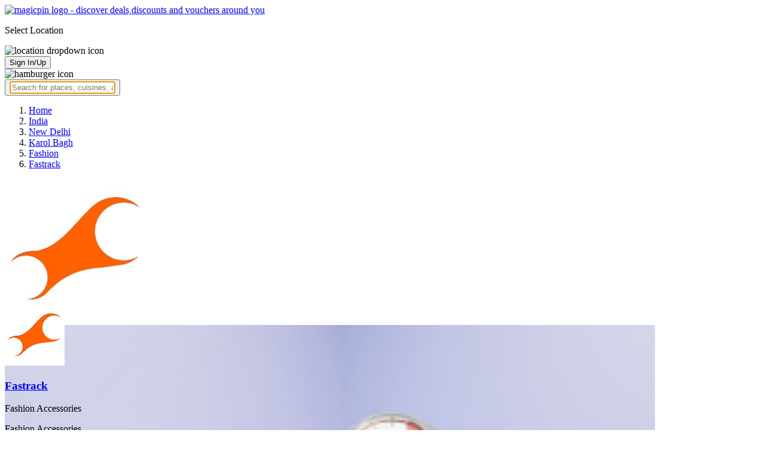

--- FILE ---
content_type: text/html; charset=utf-8
request_url: https://magicpin.in/walletRecharge?merchantId=36814932&roId=0&utm_source=shop&utm_medium=merchant_36814932&utm_source=shop&utm_campaign=page_9a01438d-8b75-462c-926b-9848b283cf32$widget_56a6c405-072a-4b5b-9a3e-7a55ceead038&utm_medium=item_750968df-1173-4303-b298-83a58c239d78
body_size: 40260
content:



<!DOCTYPE html>
<html lang="en-in" dir="ltr">
<head>

    
    
        
        <title>Save 10% on Fastrack, Karol Bagh, New Delhi, Watches,  - magicpin | January, 2026</title>
        
    


    <script>
        window.dataLayerParams = [{
            "page_type": "merchantpage",
            "affiliate": 'customer_web'
        }];
    </script>

    <link rel="shortcut icon" href="https://static.magicpin.com/samara/media/blog/13-04-2023-favicon.ico" type="image/x-icon">
    <link rel="icon" type="image/x-icon" href="https://static.magicpin.com/samara/media/blog/13-04-2023-favicon.ico" />

    <link rel="preconnect" href="https://static.magicpin.com/" crossorigin />
    <link href="https://static.magicpin.com/" rel="dns-prefetch"/>

    <link rel="preconnect" href="https://lh3.googleusercontent.com/" crossorigin />
    <link href="https://lh3.googleusercontent.com/" rel="dns-prefetch"/>

    
    

    
        
            
                <meta name="description" itemprop="description" content="Fastrack, Karol Bagh, New Delhi; View catalogues, price, items, reviews, customer ratings, contact number, customer selfies and more on magicpin. Best fashion stores in Karol Bagh, New Delhi. Complete Address: 2/7 Street Number -1,Block Number- 6,Club Main Gali, Dev Nagar,Karol Bagh, Karol Bagh, New Delhi "/>
            
        
    

    
        <link rel="canonical" href="https://magicpin.in/New-Delhi/Karol-Bagh/Fashion/Fastrack/store/c21284/" />
        <link rel="amphtml" href="https://magicpin.in/New-Delhi/Karol-Bagh/Fashion/Fastrack/store/c21284/?amp=1">
    

    
        <meta name="keywords" content="Fastrack in Karol Bagh, Fastrack in New Delhi, Watches, , Photos, Reviews, Visit Store &amp; Buy Vouchers, Contact Number, Phone Number, Address, Map, Ratings, Directions, Working Hours, Services">
    

    
        
            <meta name="geo.region" content="IN-DL" />
        
        
            <meta name="geo.placename" content="Karol Bagh, New Delhi" />
        

        <meta name="geo.position" content="28.6514368;77.182532" />
        <meta name="ICBM" content="28.6514368, 77.182532" />
    

    <script type="application/ld+json">
        {
            "@context": "https://schema.org",
            "@type": "WebSite",
            "name": "magicpin",
            "url": "https://www.magicpin.in",
            "inLanguage": "en"
        }
    </script>

    
        <script type="application/ld+json">
        {
            "@context": "https://schema.org",
            "@id":"https://magicpin.in/New-Delhi/Karol-Bagh/Fashion/Fastrack/store/c21284/",
            
            "@type": "Store",
            
            "name": "Fastrack",
            "description": "Fastrack is a lifestyle brand known for offering a range of stylish and trendy clothing, footwear, and accessories for young men and women. The brand is known for its contemporary designs, bold colors and high-quality materials. From casual wear to party wear, Fastrack has something for every occasion. With its unique blend of style and comfort, Fastrack has become a popular choice for people looking for fashionable and affordable wardrobe essentials. Whether it&#39;s a pair of shoes, a bag, or a piece of jewelry, Fastrack offers a wide range of products that cater to the needs and preferences of its customers.",
            
            "url": "https://magicpin.in/New-Delhi/Karol-Bagh/Fashion/Fastrack/store/c21284/",
            
            "priceRange":  "NA" ,
            
            "telephone": ["+919811375804"],
            
            
            "geo": {
                "@type": "GeoCoordinates",
                "latitude": "28.6514368",
                "longitude": "77.182532"
            },
            
            
            "openingHoursSpecification": [
            
                {
                "@type": "OpeningHoursSpecification",
                "dayOfWeek": [
                    "MONDAY"
                ],
                
                "opens": "10:00:00",
                
                
                "closes": "22:00:00"
                
                },
            
                {
                "@type": "OpeningHoursSpecification",
                "dayOfWeek": [
                    "TUESDAY"
                ],
                
                "opens": "10:00:00",
                
                
                "closes": "22:00:00"
                
                },
            
                {
                "@type": "OpeningHoursSpecification",
                "dayOfWeek": [
                    "WEDNESDAY"
                ],
                
                "opens": "10:00:00",
                
                
                "closes": "22:00:00"
                
                },
            
                {
                "@type": "OpeningHoursSpecification",
                "dayOfWeek": [
                    "THURSDAY"
                ],
                
                "opens": "10:00:00",
                
                
                "closes": "22:00:00"
                
                },
            
                {
                "@type": "OpeningHoursSpecification",
                "dayOfWeek": [
                    "FRIDAY"
                ],
                
                "opens": "10:00:00",
                
                
                "closes": "22:00:00"
                
                },
            
                {
                "@type": "OpeningHoursSpecification",
                "dayOfWeek": [
                    "SATURDAY"
                ],
                
                "opens": "10:00:00",
                
                
                "closes": "22:00:00"
                
                },
            
                {
                "@type": "OpeningHoursSpecification",
                "dayOfWeek": [
                    "SUNDAY"
                ],
                
                "opens": "10:00:00",
                
                
                "closes": "22:00:00"
                
                }
            
            ],
            
            "image": "https://lh3.googleusercontent.com/20oUyBN1telvawH8E-LC1E5SpShfzyASjMG7Hwe5pXNU1Z77kB4c5A8snCpGj68uEUNImPIWhXDu0z_HArrf1t5Wv80YUGoJz8iCMv-kPg=w300-rw",
            "address": {
                "addressLocality": "New Delhi",
                "addressRegion": "DL",
                "streetAddress": "2/7 Street Number \u002D1,Block Number\u002D 6,Club Main Gali, Dev Nagar,Karol Bagh, Karol Bagh, New Delhi",
                "addressCountry": "IN",
                "@type": "PostalAddress"
            },
            "hasMap": "https://www.google.com/maps/search/?api=1&query=28.6514368,77.182532",
            
            "currenciesAccepted": "INR"
            ,
            "hasOfferCatalog":{
                    "@type":"OfferCatalog",
                    "itemListElement":[
                        
                        {
                            "@type":"Offer",
                            "name":"Gift Voucher worth Rs. 1000"
                            
                        },
                        
                        {
                            "@type":"Offer",
                            "name":"Gift Voucher worth Rs. 500"
                            
                        },
                        
                        {
                            "@type":"Offer",
                            "name":"Gift Voucher worth Rs. 2000"
                            
                        },
                        
                        {
                            "@type":"Offer",
                            "name":"Gift Voucher worth Rs. 5000"
                            
                        },
                        
                        {
                            "@type":"Offer",
                            "name":"Gift Voucher worth Rs. 3000"
                            
                        }
                        
                    ]
            }
            
            ,
                "aggregateRating": {
                    "reviewCount": 32,
                    "@type": "AggregateRating",
                    "ratingValue": 4.8,
                    "bestRating": 5.0,
                    "worstRating": 0.0
                }
                ,
                    "review": [
                        
                        {
                            "@type": "Review",
                            "reviewRating": {
                                "@type": "Rating",
                                "ratingValue": 4.8,
                                "bestRating": 5.0,
                                "worstRating": 0.0
                            },
                            "datePublished": "",
                            "description": "Customers say Fastrack offers stylish, premium-feeling accessories with durable builds and comfy designs for both kids and adults, making them easy go-to picks. Watches and sunglasses earn praise for modern looks, sturdy materials, and clear, protective lenses.",
                            "author": {
                                "@type": "Person",
                                "name": "AI Summary"
                            }
                        },
                        
                        {
                            "@type": "Review",
                            "reviewRating": {
                                "@type": "Rating",
                                "ratingValue": 5,
                                "bestRating": 5.0,
                                "worstRating": 0.0
                            },
                            "datePublished": "",
                            "description": "I recently purchased the Stunners White Dial Stainless Steel Strap Watch from Fastrack for my child and I must say, I am impressed! The design is stylish and modern, perfect for kids who like to keep up with the latest trends. The stainless steel strap gives it a durable and sleek look, while the white dial adds a touch of elegance. The quality of the watch is top-notch and it has quickly become my child&#39;s go-to accessory.They absolutely love it! Highly recommend this watch",
                            "author": {
                                "@type": "Person",
                                "name": "Abhishek Singh"
                            }
                        },
                        
                        {
                            "@type": "Review",
                            "reviewRating": {
                                "@type": "Rating",
                                "ratingValue": 5,
                                "bestRating": 5.0,
                                "worstRating": 0.0
                            },
                            "datePublished": "",
                            "description": "I recently bought a pair of Fastrack Black Aviator Men Sunglasses (M182BK1I|58) and I am very pleased with my purchase. The glasses were well-made and felt comfortable when I wore them. The lenses had good clarity and UV protection. The frame was sturdy, further enhancing my experience with the glasses. All in all, I am content with my purchase and would definitely recommend this product.",
                            "author": {
                                "@type": "Person",
                                "name": "Kashish"
                            }
                        }
                        
                    ]
                
            
        }
        </script>
        <link fetchpriority="high" rel="preload" as="image" href="https://lh3.googleusercontent.com/20oUyBN1telvawH8E-LC1E5SpShfzyASjMG7Hwe5pXNU1Z77kB4c5A8snCpGj68uEUNImPIWhXDu0z_HArrf1t5Wv80YUGoJz8iCMv-kPg=w300-rw">
    

    <meta property="og:title" content="Fastrack, Karol Bagh, New Delhi - magicpin">
    <meta property="og:site_name" content="magicpin">
    <meta property="og:url" content="https://magicpin.in/New-Delhi/Karol-Bagh/Fashion/Fastrack/store/c21284/">

    
    <meta property="og:description" content="Fastrack, Karol Bagh, New Delhi; View catalogues, price, items, reviews, customer ratings, contact number, customer selfies and more on magicpin. Best fashion stores in Karol Bagh, New Delhi."/>
    

    <meta property="og:image" content="https://lh3.googleusercontent.com/20oUyBN1telvawH8E-LC1E5SpShfzyASjMG7Hwe5pXNU1Z77kB4c5A8snCpGj68uEUNImPIWhXDu0z_HArrf1t5Wv80YUGoJz8iCMv-kPg=w300-rw">
    <meta property="og:type" content="website">
    <meta property="fb:app_id" content="462422103909005">
    <meta property="article:author" content="https://magicpin.in" />

    <meta name="twitter:card" content="summary_large_image">
    <meta name="twitter:site" content="@mymagicpin">
    <meta name="twitter:title" content="Fastrack, Karol Bagh, New Delhi - magicpin">

    
    <meta name="twitter:description" content="Fastrack, Karol Bagh, New Delhi; View catalogues, price, items, reviews, customer ratings, contact number, customer selfies and more on magicpin. Best fashion stores in Karol Bagh, New Delhi."/>
    

    <meta name="twitter:image" content="https://lh3.googleusercontent.com/20oUyBN1telvawH8E-LC1E5SpShfzyASjMG7Hwe5pXNU1Z77kB4c5A8snCpGj68uEUNImPIWhXDu0z_HArrf1t5Wv80YUGoJz8iCMv-kPg=w300-rw">

    
        <script defer src="https://static.magicpin.com/samara/static/js/build/Merchants.js.gz?v=752"></script>
    

    



    <meta name="fragment" content="!">
    <meta name="viewport" content="width=device-width, initial-scale=1.0, maximum-scale=1.0, minimum-scale=1.0, user-scalable=no, viewport-fit=cover" />
    <meta name="apple-mobile-web-app-capable" content="yes" />
    <meta name="theme-color" content="#338aed" />
    <meta name="google-site-verification" content="cZQ0ec_BK_klv5OO6jSpvj4UpCD9zAasW8U8iZeYxVg" />
    <meta name="p:domain_verify" content="7b683b2c7a1a4bde9bd8c5a2575e1583"/>
    <meta name="robots" content="noodp, noydir" />   
    <meta http-equiv="Content-Security-Policy" content="upgrade-insecure-requests">
    <meta name="robots" content="max-image-preview:large">
    
    <!--[if lt IE 9]>
        <script src="//html5shim.googlecode.com/svn/trunk/html5.js"></script>
    <![endif]-->
    
    <script type="text/javascript">
        function imgLoaded(img){
            var imgWrapper = img.parentNode;
            imgWrapper.className += imgWrapper.className ? ' loaded' : 'loaded';
        };
    </script>

    
    <link rel="preload" as="style" href="https://static.magicpin.com/samara/static/build/Merchant.css.gz?v=752">
    <link rel="stylesheet" href="https://static.magicpin.com/samara/static/build/Merchant.css.gz?v=752">


    <script>
        var hostName = document.location.hostname;
        (function(i,s,o,g,r,a,m){i['GoogleAnalyticsObject']=r;i[r]=i[r]||function(){
        (i[r].q=i[r].q||[]).push(arguments)},i[r].l=1*new Date();a=s.createElement(o),
        m=s.getElementsByTagName(o)[0];a.async=1;a.src=g;m.parentNode.insertBefore(a,m)
        })(window,document,'script','https://www.google-analytics.com/analytics.js','ga');

        let trackingIDmagicpin = "UA-66063161-1";
        let trackingIDOrderHere = "UA-66063161-4";
        let trackingID = hostName.search("orderhere.io") === -1 ? trackingIDmagicpin : trackingIDOrderHere; 
        ga('create', trackingID, 'auto');
        ga('set', 'contentGroup1', 'merchantpage'); 
        ga('set', 'contentGroup2', 'customer_web'); 
        ga('send', 'pageview');
    </script>
    
    

    <noscript>
        <style>
            .magicpin-loader { display: none; }
        </style>
    </noscript>
 
    <script type="text/javascript">
        var link  = document.createElement('link');
        link.id = 'manifest';
        link.rel  = 'manifest';
        var hostName = document.location.hostname
        if (hostName.search("orderhere.io") !== -1 ) {
            link.href = 'https://static.magicpin.com/samara/static/js/orderhere/manifest.json';
        }else{
            link.href = 'https://static.magicpin.com/samara/static/js/base/manifest.json';
        }
        document.getElementsByTagName('head')[0].appendChild(link);
    </script>

    
    <!-- Google tag (gtag.js) -->
    <script async src="https://www.googletagmanager.com/gtag/js?id=G-5WL04EQ1ST"></script>
    <script>
        window.dataLayer = window.dataLayer || [];
        function gtag(){dataLayer.push(arguments);}
        gtag('js', new Date());

        gtag('config', 'G-5WL04EQ1ST', {
            'page_type': 'merchantpage',
            'client': 'customer_web',
        });
    </script>

    

    
</head>

<body 
>
    <div id="new-user-reward-popup-react"></div>
    <section class="persisted-cart-holder show-mb">
        <div id="persisted-cart-react"></div>
    </section>
    <div class="custom-banner-container">
        <section id="custom-banner-react"></section>
    </div>
    <div id="exit-subscribe-popup-react"></div>
    
        <div id="alert-bar-banner-react" class="alert-bar-banner-holder"></div>
    
    
    
        <div class="header-placeholder"></div>
        <header class="site-header">
            <div class="container">
                <div class="mobile-loader-overlay"> 
                    <div class="mobile-loader-holder">
                        <div class="mobile-loader"></div>
                    </div>
                </div>
                <section class="header">
                    <div class="logo-location-holder">
                        
                            <a data-type="header-logo" href="/"><img class="logo" width="62" height="16" src="https://static.magicpin.com/samara/static/images/logo-v1.svg" alt="magicpin logo - discover deals,discounts and vouchers around you"></a>
                        
                        <div id="location-header-react" class="location-header-react">
                            <section class="location-holder show-mb">
                                <p class="location"> Select Location </p>
                                <img height="16" width="16" src="https://static.magicpin.com/samara/static/images/dropdown.svg" alt="location dropdown icon" class="dropdown-image">
                            </section>
                        </div>
                    </div>
                    <section class="header-search hide-mb" id="header-search-react"></section>
                    <div class="action-cta-holder">
                        <div class="user-holder" id="react-login-popover">
                            <button class="user">
                                Sign In/Up
                            </button>
                        </div>
                        <div id="user-active-vouchers-react" class="redeem-voucher-cta-holder"></div>
                        <div class="hamburger-holder" id="react-menu-popover"><img height="24" width="24" src="https://static.magicpin.com/samara/static/images/common/hamburger-gray.svg" alt="hamburger icon" class="hamburger"/></div>
                    </div>
                    <button class="search show-mb" id="universal-search-react">
                        <span class='universalSearchWrapper'>
                            <input type="text" 
                                autoFocus={false} 
                                placeholder="Search for places, cuisines, and more..."
                                class="homePageUniversalSearch" 
                            />
                        </span>
                    </button>
                </section>
            </div>
        </header>
    
    

    
    
    <div class="merchant-holder">
        <div class="merchant-details">
            <div class="merchant-details-holder">
                <div class="grid-sizer"></div>
                <div class="gutter-sizer"></div>

                <div class="breadcrumbs-holder hide-mb">
                
                <ol class="breadcrumbs merchant-brick hide-mb" itemscope itemtype="https://schema.org/BreadcrumbList">
                    <li itemprop="itemListElement" itemscope itemtype="https://schema.org/ListItem">
                        <span itemprop="name">
                          <a data-type="merchant-breadcrumb" itemprop="item" href="https://magicpin.in/" onclick="sendEvent('web_merchantpage', 'click', 'breadcrumb_home', {'subject_type': 'merchant', 'subject_id': '36814932'});">Home</a>
                        </span>
                        <meta itemprop="position" content="1" />
                    </li>
                    <li itemprop="itemListElement" itemscope itemtype="https://schema.org/ListItem">
                        <span itemprop="name">
                          <a data-type="merchant-breadcrumb" itemprop="item" href="https://magicpin.in/india/" onclick="sendEvent('web_merchantpage', 'click', 'breadcrumb_india', {'subject_type': 'merchant', 'subject_id': '36814932'});">India</a>
                        </span>
                        <meta itemprop="position" content="2" />
                    </li>
                    <li itemprop="itemListElement" itemscope itemtype="https://schema.org/ListItem">
                        <span itemprop="name">
                          <a data-type="merchant-breadcrumb" itemprop="item" href="https://magicpin.in/india/New-Delhi/All/Fashion/" onclick="sendEvent('web_merchantpage', 'click', 'breadcrumb_city', {'subject_type': 'merchant', 'subject_id': '36814932'});">New Delhi</a>
                        </span>
                        <meta itemprop="position" content="3" />
                    </li>
                    <li itemprop="itemListElement" itemscope itemtype="https://schema.org/ListItem">
                        <span itemprop="name">
                          <a data-type="merchant-breadcrumb" itemprop="item" href="https://magicpin.in/india/New-Delhi/Karol-Bagh/Fashion/" onclick="sendEvent('web_merchantpage', 'click', 'breadcrumb_locality', {'subject_type': 'merchant', 'subject_id': '36814932'});">Karol Bagh</a>
                        </span>
                        <meta itemprop="position" content="4" />
                    </li>
                    <li itemprop="itemListElement" itemscope itemtype="https://schema.org/ListItem">
                        <span itemprop="name">
                          <a data-type="merchant-breadcrumb" itemprop="item" href="https://magicpin.in/india/New-Delhi/Karol-Bagh/Fashion/" onclick="sendEvent('web_merchantpage', 'click', 'breadcrumb_category', {'subject_type': 'merchant', 'subject_id': '36814932'});">Fashion</a>
                        </span>
                        <meta itemprop="position" content="5" />
                    </li>
                    <li itemprop="itemListElement" itemscope itemtype="https://schema.org/ListItem">
                        <span itemprop="name">
                          <a data-type="merchant-breadcrumb" itemprop="item" href="https://magicpin.in/New-Delhi/Karol-Bagh/Fashion/Fastrack/store/c21284/"  onclick="sendEvent('web_merchantpage', 'click', 'breadcrumb_mer_name', {'subject_type': 'merchant', 'subject_id': '36814932'});">Fastrack</a>
                        </span>
                        <meta itemprop="position" content="6" />
                    </li>

                    
                </ol>
                
                </div>

                <header class="merchant-brick merchant-header">
                    
                    <div id="merchant-photos-react" class="show-mb" style="height: 212px;">
                        <div class="merchant-cover-holder v2">
                            <article class="merchant-cover-images">
                                
                                    <div class="image-container" style="width: 85vw;">
                                        <img class="merchant-logo" src="https://lh3.googleusercontent.com/sVib0342cQZ9Nyw-kiNtFC0Jj4_-aoYHttgdGxg8sTYz3gpVjc558RJY7gPUarAyy-zQ4rKTBXAFL8R8cZh6YzR6_2NrMCImUZMFoDyP=w256-rw" />
                                        <img style="width: 85vw" class="merchant-image" src="https://lh3.googleusercontent.com/20oUyBN1telvawH8E-LC1E5SpShfzyASjMG7Hwe5pXNU1Z77kB4c5A8snCpGj68uEUNImPIWhXDu0z_HArrf1t5Wv80YUGoJz8iCMv-kPg=w300-rw" />
                                    </div>
                                
                                
                                    <div class="image-container">
                                        <img class="merchant-image" src="https://lh3.googleusercontent.com/sT3no-SyI2MipSv81cIMEBzgJjk8o2EOmGYRLIwLlzXoXWvuBUlhTaZwpUe_AIQCiaLiaqgwm28OGDkbtMdJ07S8q5orYlagNMbtK_FA=w1200-rw" />
                                    </div>
                                
                            </article>
                        </div>
                    </div>
                    
                    <section class="merchant-header-info" style="margin-top: 0; padding-top: 0;">
                        
                        <a href="https://magicpin.in/New-Delhi/Karol-Bagh/Fashion/Fastrack/store/c21284/" class="merchant-logo-holder hide-mb" data-type="merchant-logo">
                            
                            <img loading="lazy" class="merchant-logo hide-mb " src="https://lh3.googleusercontent.com/sVib0342cQZ9Nyw-kiNtFC0Jj4_-aoYHttgdGxg8sTYz3gpVjc558RJY7gPUarAyy-zQ4rKTBXAFL8R8cZh6YzR6_2NrMCImUZMFoDyP=w100-rw" alt="Fastrack, Karol Bagh, New Delhi logo" title="Fastrack, Karol Bagh, New Delhi">
                            
                        </a>
                        <section class="merchant-name ">
                            <h1 class="v2"><a href="https://magicpin.in/New-Delhi/Karol-Bagh/Fashion/Fastrack/store/c21284/" data-type="merchant-name">Fastrack</a></h1>
                            
                            
                                <p class="merchant-establishment show-mb"> Fashion Accessories
                                    
                                </p>
                            
                            
                                <p class="merchant-establishment hide-mb">
                                    Fashion Accessories
                                    <span class="merchant-sub-content cft"></span>
                                </p>
                            
                            
                            
                            <h2 class="merchant-address-details" title="Fashion related to Fastrack, Karol Bagh, New Delhi">
                                <a onclick="sendEvent('web_merchantpage', 'click', 'locality_cover_image')" data-type="merchant-locality" class="merchant-locality" href="https://magicpin.in/india/New-Delhi/Karol-Bagh/Fashion/">
                                    Karol Bagh, New Delhi.
                                </a>
                            </h2>
                                
                                <section class="detail-sub-section merchant-timings">
                                    <div id="merchant-timing-react" class="merchant-timing-container">
                                    </div>
                                </section>
                                
                            
                            
                        </section>
                        
                        <section class="merchant-rating  v2" onclick="goToReviews()">
                            
                            <div class="rating-content-header" style="background-color:#008a3b; border-color:#008a3b;">
                            
                                <img alt="star icon" class="star" src="https://static.magicpin.com/samara/static/images/merchant/star-white.svg">
                                <p class="rating-desc">4.8</p>
                            </div>
                            
                            <div class="merchant-visits">32 visits</div>
                            
                        </section>
                        
                    </section>
                    

                    
                    
                        <section class="merchant-actions show-mb">
                        
                            
                                <a href="tel:+919811375804" class="merchant-action" onclick="sendEvent('web_merchantpage', 'click', 'merchant_call', {'subject_type': '3', 'subject_id': '36814932'});">
                                    <img class="action-icon" src="https://static.magicpin.com/samara/static/images/merchant/phone-call-icon.svg" alt="call icon">
                                    <span class="action-text"> Call </span>
                                </a>
                            
                        

                        

                        <a href="https://www.google.com/maps/search/?api=1&query=28.6514368,77.182532" class="merchant-action" onclick="sendEvent('web_merchantpage', 'click', 'merchant_directions_cta', {'subject_type': 'merchant', 'subject_id': '36814932'});">
                            <img src="https://static.magicpin.com/samara/static/images/merchant/distance.svg" alt="navigation icon " class="action-icon">
                            <span class="action-text"> Directions </span>
                        </a>
                        </section>
                    
                    

                    

                    <!---->
                    
                    <section class="merchant-description hide-mb" style="max-height: 40px; overflow: hidden;">
                        Fastrack is a lifestyle brand known for offering a range of stylish and trendy clothing, footwear, and accessories for young men and women. The brand is known for its contemporary designs, bold colors and high-quality materials. From casual wear to party wear, Fastrack has something for every occasion. With its unique blend of style and comfort, Fastrack has become a popular choice for people looking for fashionable and affordable wardrobe essentials. Whether it&#39;s a pair of shoes, a bag, or a piece of jewelry, Fastrack offers a wide range of products that cater to the needs and preferences of its customers.
                    </section>
                    
                    
                    <div class="get-cashback-message">
                        <p>Please visit magicpin.in/phonepe/inappview</p>
                        <img alt="close" onclick="closeCashbackMessage()" class="close-cashback-message" src="https://static.magicpin.com/samara/static/images/close-white.svg" />
                    </div>
                    
                        
                            <div class="bottom-banner-cta show-mb">
                                
                                <a onclick="sendEvent('web_merchantpage', 'click', 'bottom_banner_cta: Buy Vouchers')" class="bottom-banner-message" href="https://magicpin.in/New-Delhi/Karol-Bagh/Fashion/Fastrack/store/c21284/vouchers/">
                                    Buy Vouchers
                                </a>
                            </div>
                        
                    

                    

                    <div id="merchant-strips-react" class="merchant-strips-container">
                        <div class="merchant-actions-container">
                            
                            <a id='voucher-strip' data-type="merchant-buy-vouchers" class="voucher-strip cta-strip" href="https://magicpin.in/New-Delhi/Karol-Bagh/Fashion/Fastrack/store/c21284/vouchers/" onclick="sendEvent('web_merchantpage', 'click', 'voucher_strip')">
                                <img height="28" width="28" alt="buy voucher icon" class='buy-vouchers-icon' src="https://static.magicpin.com/samara/static/images/merchant/voucher-icon-new.svg"  />
                                <article class="voucher-strip-details cta-details">
                                    Vouchers from ₹500
                                </article>
                                <p class="buy-now">
                                    Save 8%
                                </p>
                            </a>
                            

                            

                            

                            

                            
                        </div>
                    </div>
                    
                        <div id="nav-holder">
                            <nav class="merchant-navigation">
                                <a data-type="merchant-nav-info" href="https://magicpin.in/New-Delhi/Karol-Bagh/Fashion/Fastrack/store/c21284/" class=" active " onclick="sendEvent('web_merchantpage', 'click', 'merchant_nav_overview', {'subject_type': 'merchant', 'subject_id': '36814932'});">Overview</a>
                                
                                <a data-type="merchant-nav-voucher" href="https://magicpin.in/New-Delhi/Karol-Bagh/Fashion/Fastrack/store/c21284/vouchers/" class="voucher-tab " onclick="sendEvent('web_merchantpage', 'click', 'merchant_nav_vouchers', {'subject_type': 'merchant', 'subject_id': '36814932'});">
                                        Offers
                                        
                                        <span class="save-highlight hide-mb">
                                            <span>
                                                Save 8%
                                            </span>
                                        </span>
                                        
                                    </a>
                                
                                
                                
                                
                                <a data-type="merchant-nav-reviews" href="https://magicpin.in/New-Delhi/Karol-Bagh/Fashion/Fastrack/store/c21284/reviews/" class="" onclick="sendEvent('web_merchantpage', 'click', 'merchant_nav_reviews', {'subject_type': 'merchant', 'subject_id': '36814932'});">Reviews</a>
                                
                                
                                <a data-type="merchant-nav-photos" href="https://magicpin.in/New-Delhi/Karol-Bagh/Fashion/Fastrack/store/c21284/photos/" class="" onclick="sendEvent('web_merchantpage', 'click', 'merchant_nav_photos', {'subject_type': 'merchant', 'subject_id': '36814932'});">Photos</a>
                                
                            </nav>
                        </div>
                    
                    
                </header>

                

                

                

                

                

                

                

                

                

                

            <div class="bricks-container">
                <div class="bricks">
                    

                

                
                    <section class="merchant-brick card-half merchant-vouchers" id="voucher-widget-react" style="">
                        
                        <section class="detail-sub-section merchant-vouchers-holder">
                            <h2 class="merchant-sub-header"> Vouchers & Deals -
                                
                                    <span>
                                        Save upto 8% on <a onclick="sendEvent('web_merchantpage', 'click', 'see_all_other_oulets')" class="collection-url" target="_blank" href="https://magicpin.in/New-Delhi/Fashion/brands/7793/Fastrack/" >365 outlets</a> of Fastrack
                                    </span>
                                
                            </h2>
                            
                            <a class="merchant-voucher merchant-sub-content " data-type="merchant-voucher" href="https://magicpin.in/New-Delhi/Karol-Bagh/Fashion/Fastrack/store/c21284/vouchers/">
                                <h5 class="desc">Gift Voucher worth Rs. 1000</h5>
                                <div class="voucher-price">
                                    <p class="voucher-price-holder">
                                        
                                        <span class="voucher-low-price">₹ </span>
                                    </p>
                                    <div class="tagline">
                                        <div>
                                            <img alt="wallet icon" class="usable-wallet" src='https://static.magicpin.com/samara/static/images/savepercent.svg'/>
                                            <p class="max-usable-points">
                                                
                                            </p>
                                        </div>
                                    </div>
                                </div>
                            </a>
                            
                            <a class="merchant-voucher merchant-sub-content  hide-mb " data-type="merchant-voucher" href="https://magicpin.in/New-Delhi/Karol-Bagh/Fashion/Fastrack/store/c21284/vouchers/">
                                <h5 class="desc">Gift Voucher worth Rs. 500</h5>
                                <div class="voucher-price">
                                    <p class="voucher-price-holder">
                                        
                                        <span class="voucher-low-price">₹ </span>
                                    </p>
                                    <div class="tagline">
                                        <div>
                                            <img alt="wallet icon" class="usable-wallet" src='https://static.magicpin.com/samara/static/images/savepercent.svg'/>
                                            <p class="max-usable-points">
                                                
                                            </p>
                                        </div>
                                    </div>
                                </div>
                            </a>
                            
                            <a data-type="merchant-vouchers-cta" href="https://magicpin.in/New-Delhi/Karol-Bagh/Fashion/Fastrack/store/c21284/vouchers/" class="voucher-action">See 5 others</a>
                        </section>
                        
                    </section>
                

                

                
                        <section class="merchant-brick card-half merchant-ratings merchant-recent-ratings">
                            <h3 class="ratings-heading">
                                Ratings & Reviews
                            </h3>
                            
                            <header class="merchant-ratings-header" >
                                <div class="ratings-value">
                                    4.8<span class="ratings-total">/5
                                    </span>
                                </div>
                                <div class="ratings-header">
                                    
                                    <span class="claims-title">Rating based on 32 claims</span>
                                </div>
                                <a onclick="sendEvent('web_merchantpage', 'click', 'reviews_arrow')" href="https://magicpin.in/New-Delhi/Karol-Bagh/Fashion/Fastrack/store/c21284/reviews" > <img src="https://static.magicpin.com/samara/static/images/left_arrow.svg" alt="arrow" class="reviewArrow" /> </a>
                            </header>
                            <hr>
                            
                            <section class="detail-sub-section rating-widget">
                                
                                    <div class="people-holder">
                                        <a onclick="sendEvent('web_merchantpage', 'click', 'user_profile_reviews')" class="user-details" href="https://magicpin.in/users/6357b/">
                                            <section class="user-name">
                                                <img class="user-image lazy"  src="https://static.magicpin.com/samara/static/images/blank-placeholder.svg" data-src="https://lh3.googleusercontent.com/EOVrhPnWzyzV1jL6kRev7EEVVc36eQhbJ45DPXmuWpN3t8FDC1VC_4fth7kl5nXiWmCCMfNR7WMmIaohTkURlmz2EBfx1xFQblaOkh35=w120-rw"  alt="">
                                                <div class="info">
                                                    <p class="name">
                                                        AI Summary
                                                    </p>
                                                    <p class="followers">
                                                        
                                                    </p>
                                                </div>
                                            </section>
                                            <p class="date">
                                                18 Jan 2026
                                            </p>
                                        </a>
                                        <div class="rating-holder">
                                            <div class="rating-star-holder">
                                                <img class="rating-star" src="https://static.magicpin.com/samara/static/images/merchant/star.svg " alt="star">
                                                <img class="rating-star" src="https://static.magicpin.com/samara/static/images/merchant/star.svg " alt="star">
                                                <img class="rating-star" src="https://static.magicpin.com/samara/static/images/merchant/star.svg " alt="star">
                                                <img class="rating-star" src="https://static.magicpin.com/samara/static/images/merchant/star.svg " alt="star">
                                                <img class="rating-star" src=" https://static.magicpin.com/samara/static/images/merchant/star-dull.svg " alt="star">
                                            </div>
                                            <span class="dot"> &#183; </span>
                                            <span class="rating-text" > Voucher Complaint</span>
                                        </div>
                                        
                                            <p class="review">
                                                Customers say Fastrack offers stylish, premium-feeling accessories with durable builds and comfy designs for both kids and adults, making them easy go-to picks. Watches and sunglasses earn praise for modern looks, sturdy materials, and clear, protective lenses.
                                            </p>
                                        
                                        
                                    </div>
                                
                                    <div class="people-holder">
                                        <a onclick="sendEvent('web_merchantpage', 'click', 'user_profile_reviews')" class="user-details" href="https://magicpin.in/users/11b7349/">
                                            <section class="user-name">
                                                <img class="user-image lazy"  src="https://static.magicpin.com/samara/static/images/blank-placeholder.svg" data-src="https://lh3.googleusercontent.com/1cX0A7dIqtaUhUMgqH1sASyP-KWQyzuzoNvykJlEdmcjpzqNXSZZoK0OmO08r82Gyyp3QkuPoVkqYs3mJvkfeaagrQ=w120-rw"  alt="">
                                                <div class="info">
                                                    <p class="name">
                                                        Abhishek Singh
                                                    </p>
                                                    <p class="followers">
                                                        76 Followers
                                                    </p>
                                                </div>
                                            </section>
                                            <p class="date">
                                                14 Mar 2024
                                            </p>
                                        </a>
                                        <div class="rating-holder">
                                            <div class="rating-star-holder">
                                                <img class="rating-star" src="https://static.magicpin.com/samara/static/images/merchant/star.svg " alt="star">
                                                <img class="rating-star" src="https://static.magicpin.com/samara/static/images/merchant/star.svg " alt="star">
                                                <img class="rating-star" src="https://static.magicpin.com/samara/static/images/merchant/star.svg " alt="star">
                                                <img class="rating-star" src="https://static.magicpin.com/samara/static/images/merchant/star.svg " alt="star">
                                                <img class="rating-star" src="https://static.magicpin.com/samara/static/images/merchant/star.svg " alt="star">
                                            </div>
                                            <span class="dot"> &#183; </span>
                                            <span class="rating-text" > Outlet Rating</span>
                                        </div>
                                        
                                            <p class="review">
                                                I recently purchased the Stunners White Dial Stainless Steel Strap Watch from Fastrack for my child and I must say, I am impressed! The design is stylish and modern, perfect for kids who like to keep up with the latest trends. The stainless steel strap gives it a durable and sleek look, while the white dial adds a touch of elegance. The quality of the watch is top-notch and it has quickly become my child&#39;s go-to accessory.They absolutely love it! Highly recommend this watch
                                            </p>
                                        
                                        
                                    </div>
                                
                                    <div class="people-holder">
                                        <a onclick="sendEvent('web_merchantpage', 'click', 'user_profile_reviews')" class="user-details" href="https://magicpin.in/users/16bab70/">
                                            <section class="user-name">
                                                <img class="user-image lazy"  src="https://static.magicpin.com/samara/static/images/blank-placeholder.svg" data-src="https://lh3.googleusercontent.com/1mtrBIjRk3Bw2baPoMK80BLIQCyIOu_EmyIjuABIUm6QCrrQee7t9JDviP9A_vYEiCjYzaX_K5lDYAZ3GRDIqtWCDbJIAew0DO7Y8_fB=w120-rw"  alt="">
                                                <div class="info">
                                                    <p class="name">
                                                        Kashish
                                                    </p>
                                                    <p class="followers">
                                                        95 Followers
                                                    </p>
                                                </div>
                                            </section>
                                            <p class="date">
                                                20 Sep 2023
                                            </p>
                                        </a>
                                        <div class="rating-holder">
                                            <div class="rating-star-holder">
                                                <img class="rating-star" src="https://static.magicpin.com/samara/static/images/merchant/star.svg " alt="star">
                                                <img class="rating-star" src="https://static.magicpin.com/samara/static/images/merchant/star.svg " alt="star">
                                                <img class="rating-star" src="https://static.magicpin.com/samara/static/images/merchant/star.svg " alt="star">
                                                <img class="rating-star" src="https://static.magicpin.com/samara/static/images/merchant/star.svg " alt="star">
                                                <img class="rating-star" src="https://static.magicpin.com/samara/static/images/merchant/star.svg " alt="star">
                                            </div>
                                            <span class="dot"> &#183; </span>
                                            <span class="rating-text" > Outlet Rating</span>
                                        </div>
                                        
                                            <p class="review">
                                                I recently bought a pair of Fastrack Black Aviator Men Sunglasses (M182BK1I|58) and I am very pleased with my purchase. The glasses were well-made and felt comfortable when I wore them. The lenses had good clarity and UV protection. The frame was sturdy, further enhancing my experience with the glasses. All in all, I am content with my purchase and would definitely recommend this product.
                                            </p>
                                        
                                        
                                    </div>
                                
                                <a onclick="sendEvent('web_merchantpage', 'click', 'merchant_ratings_widget_view_all');" data-type="merchant-ratings-cta" href="https://magicpin.in/New-Delhi/Karol-Bagh/Fashion/Fastrack/store/c21284/reviews" class="reviewPageLink" > View all reviews </a>
                            </section>
                            
                        </section>
                
                </div>
                <div class="bricks">
                        
                            
                            <section class="merchant-brick card-half merchant-cuisines hide-mb">
                                
                                    
                                        <section class="detail-sub-section">
                                            <h3 class="merchant-sub-header">Types Of Products</h3>
                                            
                                            <h4 class="merchant-cuisine">
                                                <p>
                                                    Watches
                                                </p>
                                            </h4>
                                            
                                            <p id="show-more-cuisines-desktop" class="more-text"> more </p>
                                        </section>
                                    
                                

                                

                                

                                
                            </section>
                            

                            
                            <section class="merchant-brick card-half merchant-cuisines show-mb">
                                <section class="detail-sub-section">
                                    <h3 class="merchant-sub-header about-heading">About</h3>
                                    
                                        <section class="merchant-sub-content merchant-description-mb">Fastrack is a lifestyle brand known for offering a range of stylish and trendy clothing, footwear, and accessories for young men and women. The brand is known for its contemporary designs, bold colors and high-quality materials. From casual wear to party wear, Fastrack has something for every occasion. With its unique blend of style and comfort, Fastrack has become a popular choice for people looking for fashionable and affordable wardrobe essentials. Whether it&#39;s a pair of shoes, a bag, or a piece of jewelry, Fastrack offers a wide range of products that cater to the needs and preferences of its customers.</section>
                                    
                                </section>


                                
                                    <section class="detail-sub-section merchant-address">
                                        <h3 class="merchant-sub-header">Address</h3>
                                        <span class="merchant-sub-content merchant-address-text">2/7 Street Number -1,Block Number- 6,Club Main Gali, Dev Nagar,Karol Bagh, Karol Bagh, New Delhi</span>
                                        
                                        <a onclick="sendEvent('web_merchantpage', 'click', 'merchant_address');" data-type="merchant-directions"
                                            target="_blank" href="https://www.google.com/maps/search/?api=1&query=28.6514368,77.182532"
                                            class="merchant-directions">Get Directions
                                            <img class="directions-icon" src="https://static.magicpin.com/samara/static/images/external-link-icon-pink.svg" alt="merchant position google map link">
                                        </a>
                                        
                                    </section>
                                

                                
                                <section class="detail-sub-section merchant-album-widget-react">
                                    <h4 class="heading"> Gallery </h4>
                                    <section class="albums-catalog">
                                        
                                            <p>
                                                Photos
                                            </p>
                                        
                                            <p>
                                                Cover Images
                                            </p>
                                        
                                            <p>
                                                Customer Images
                                            </p>
                                        
                                    </section>
                                    <div class="albumsHolder">
                                        
                                            <img height="80" width="80" class="thumbnail lazy" src="https://static.magicpin.com/samara/static/images/blank-placeholder.svg" data-src="https://lh3.googleusercontent.com/sT3no-SyI2MipSv81cIMEBzgJjk8o2EOmGYRLIwLlzXoXWvuBUlhTaZwpUe_AIQCiaLiaqgwm28OGDkbtMdJ07S8q5orYlagNMbtK_FA=w192-rw" alt="image"/>
                                        
                                            <img height="80" width="80" class="thumbnail lazy" src="https://static.magicpin.com/samara/static/images/blank-placeholder.svg" data-src="https://lh3.googleusercontent.com/fT3UQifSqLrYggzzX9tPyASU59vSK4f8-Nrb6sLXgYsAlrRgGY0eArekV21-jS7USSjjNOiYSrXHlNFx2i431rbQ-84lHsv_K1nmi-c=w192-rw" alt="image"/>
                                        
                                            <img height="80" width="80" class="thumbnail lazy" src="https://static.magicpin.com/samara/static/images/blank-placeholder.svg" data-src="https://lh3.googleusercontent.com/pRlg9w3evGMidaJUHYTsm-fO-Aq545hq9ozXD7WCEH5r20RMhuvanF_m7vHQvsS5aRVoDK42COwTQxcg3737FCrNwYcvxBvei58al6T1MA=w192-rw" alt="image"/>
                                        
                                            <img height="80" width="80" class="thumbnail lazy" src="https://static.magicpin.com/samara/static/images/blank-placeholder.svg" data-src="https://lh3.googleusercontent.com/M2uPzzia-w3GZdicGy0AL2wEP-dwbBqXozwvyb-OyVj4ux08Hbmxb9D6Bs7VT6PigUGbHS090mEJB-hpa0U4nJBUSw_T7Du0g95xdbWryg=w192-rw" alt="image"/>
                                        
                                            <img height="80" width="80" class="thumbnail lazy" src="https://static.magicpin.com/samara/static/images/blank-placeholder.svg" data-src="https://lh3.googleusercontent.com/20oUyBN1telvawH8E-LC1E5SpShfzyASjMG7Hwe5pXNU1Z77kB4c5A8snCpGj68uEUNImPIWhXDu0z_HArrf1t5Wv80YUGoJz8iCMv-kPg=w192-rw" alt="image"/>
                                        
                                            <img height="80" width="80" class="thumbnail lazy" src="https://static.magicpin.com/samara/static/images/blank-placeholder.svg" data-src="https://lh3.googleusercontent.com/S0m3PKOEEpyaN_oIZMj95DUXidhnNzTtT-2aleYuvruVics9k045doFAaqlZRAIClMohx9FCiLy3VDn5fXvEMTOc8Tam5A7K0pyIPTP4Eg=w192-rw" alt="image"/>
                                        
                                    </div>
                                </section>
                                
                                

                                
                                
                                        <section class="detail-sub-section">
                                            <h3 class="merchant-sub-header">Types Of Products</h3>
                                            
                                            <h4 class="merchant-cuisine">
                                                <p>
                                                    Watches
                                                </p>
                                            </h4>
                                            
                                            <p id="show-more-cuisines-mobile" class="more-text"> more </p>
                                        </section>
                                    
                                

                                

                                

                                

                                
                                
                                <span class="merchant-verification"><span class="verification-icon">&#10004;</span> Verified listing</span>
                                
                                
                            </section>
                            
                        

                        

                        

                        <div class="ar-video-modal" id="video-modal">
                            <div class="modal-content">
                                <span class="close" id='close-video'>&times;</span>
                                <video class="ar-video" id="ar-video-frame" autoplay muted controls playsinline></video>
                            </div>
                        </div>

                        
                        
                        
                        <section class="merchant-brick card-half merchant-must hide-mb">
                            <section class="detail-sub-section merchant-album-widget-react hide-mb">
                                <h4 class="heading"> Gallery </h4>
                                <section class="albums-catalog">
                                    
                                        <p>
                                            Photos
                                        </p>
                                    
                                        <p>
                                            Cover Images
                                        </p>
                                    
                                        <p>
                                            Customer Images
                                        </p>
                                    
                                </section>
                                <div class="albumsHolder">
                                    
                                        <img height="80" width="80" class="thumbnail lazy" src="https://static.magicpin.com/samara/static/images/blank-placeholder.svg" data-src="https://lh3.googleusercontent.com/sT3no-SyI2MipSv81cIMEBzgJjk8o2EOmGYRLIwLlzXoXWvuBUlhTaZwpUe_AIQCiaLiaqgwm28OGDkbtMdJ07S8q5orYlagNMbtK_FA=w192-rw" alt="image"/>
                                    
                                        <img height="80" width="80" class="thumbnail lazy" src="https://static.magicpin.com/samara/static/images/blank-placeholder.svg" data-src="https://lh3.googleusercontent.com/fT3UQifSqLrYggzzX9tPyASU59vSK4f8-Nrb6sLXgYsAlrRgGY0eArekV21-jS7USSjjNOiYSrXHlNFx2i431rbQ-84lHsv_K1nmi-c=w192-rw" alt="image"/>
                                    
                                        <img height="80" width="80" class="thumbnail lazy" src="https://static.magicpin.com/samara/static/images/blank-placeholder.svg" data-src="https://lh3.googleusercontent.com/pRlg9w3evGMidaJUHYTsm-fO-Aq545hq9ozXD7WCEH5r20RMhuvanF_m7vHQvsS5aRVoDK42COwTQxcg3737FCrNwYcvxBvei58al6T1MA=w192-rw" alt="image"/>
                                    
                                        <img height="80" width="80" class="thumbnail lazy" src="https://static.magicpin.com/samara/static/images/blank-placeholder.svg" data-src="https://lh3.googleusercontent.com/M2uPzzia-w3GZdicGy0AL2wEP-dwbBqXozwvyb-OyVj4ux08Hbmxb9D6Bs7VT6PigUGbHS090mEJB-hpa0U4nJBUSw_T7Du0g95xdbWryg=w192-rw" alt="image"/>
                                    
                                        <img height="80" width="80" class="thumbnail lazy" src="https://static.magicpin.com/samara/static/images/blank-placeholder.svg" data-src="https://lh3.googleusercontent.com/20oUyBN1telvawH8E-LC1E5SpShfzyASjMG7Hwe5pXNU1Z77kB4c5A8snCpGj68uEUNImPIWhXDu0z_HArrf1t5Wv80YUGoJz8iCMv-kPg=w192-rw" alt="image"/>
                                    
                                        <img height="80" width="80" class="thumbnail lazy" src="https://static.magicpin.com/samara/static/images/blank-placeholder.svg" data-src="https://lh3.googleusercontent.com/S0m3PKOEEpyaN_oIZMj95DUXidhnNzTtT-2aleYuvruVics9k045doFAaqlZRAIClMohx9FCiLy3VDn5fXvEMTOc8Tam5A7K0pyIPTP4Eg=w192-rw" alt="image"/>
                                    
                                </div>
                            </section>

                            
                        </section>
                        
                    
                </div>
            </div>
                <!-- <div class="bricks-holder">


                
                    
                    <section class="merchant-brick card-half merchant-cuisines hide-mb">
                        
                            
                                <section class="detail-sub-section">
                                    <h3 class="merchant-sub-header">Types Of Products</h3>
                                    
                                    <h4 class="merchant-cuisine">
                                        <p>
                                            Watches
                                        </p>
                                    </h4>
                                    
                                    <p id="show-more-cuisines-desktop" class="more-text"> more </p>
                                </section>
                            
                        

                        

                        

                        
                    </section>
                    

                    
                    <section class="merchant-brick card-half merchant-cuisines show-mb">
                        <section class="detail-sub-section">
                            <h3 class="merchant-sub-header about-heading">About</h3>
                            
                                <section class="merchant-sub-content merchant-description-mb">Fastrack is a lifestyle brand known for offering a range of stylish and trendy clothing, footwear, and accessories for young men and women. The brand is known for its contemporary designs, bold colors and high-quality materials. From casual wear to party wear, Fastrack has something for every occasion. With its unique blend of style and comfort, Fastrack has become a popular choice for people looking for fashionable and affordable wardrobe essentials. Whether it&#39;s a pair of shoes, a bag, or a piece of jewelry, Fastrack offers a wide range of products that cater to the needs and preferences of its customers.</section>
                            
                        </section>


                        
                            <section class="detail-sub-section merchant-address">
                                <h3 class="merchant-sub-header">Address</h3>
                                <span class="merchant-sub-content merchant-address-text">2/7 Street Number -1,Block Number- 6,Club Main Gali, Dev Nagar,Karol Bagh, Karol Bagh, New Delhi</span>
                                
                                <a onclick="sendEvent('web_merchantpage', 'click', 'merchant_address');" data-type="merchant-directions"
                                    target="_blank" href="https://www.google.com/maps/search/?api=1&query=28.6514368,77.182532"
                                    class="merchant-directions">Get Directions
                                    <img class="directions-icon" src="https://static.magicpin.com/samara/static/images/external-link-icon-pink.svg" alt="merchant position google map link">
                                </a>
                                
                            </section>
                        

                        
                        <section class="detail-sub-section merchant-album-widget-react">
                            <h4 class="heading"> Gallery </h4>
                            <section class="albums-catalog">
                                
                                    <p>
                                        Photos
                                    </p>
                                
                                    <p>
                                        Cover Images
                                    </p>
                                
                                    <p>
                                        Customer Images
                                    </p>
                                
                            </section>
                            <div class="albumsHolder">
                                
                                    <img height="80" width="80" class="thumbnail lazy" src="https://static.magicpin.com/samara/static/images/blank-placeholder.svg" data-src="https://lh3.googleusercontent.com/sT3no-SyI2MipSv81cIMEBzgJjk8o2EOmGYRLIwLlzXoXWvuBUlhTaZwpUe_AIQCiaLiaqgwm28OGDkbtMdJ07S8q5orYlagNMbtK_FA=w192-rw" alt="image"/>
                                
                                    <img height="80" width="80" class="thumbnail lazy" src="https://static.magicpin.com/samara/static/images/blank-placeholder.svg" data-src="https://lh3.googleusercontent.com/fT3UQifSqLrYggzzX9tPyASU59vSK4f8-Nrb6sLXgYsAlrRgGY0eArekV21-jS7USSjjNOiYSrXHlNFx2i431rbQ-84lHsv_K1nmi-c=w192-rw" alt="image"/>
                                
                                    <img height="80" width="80" class="thumbnail lazy" src="https://static.magicpin.com/samara/static/images/blank-placeholder.svg" data-src="https://lh3.googleusercontent.com/pRlg9w3evGMidaJUHYTsm-fO-Aq545hq9ozXD7WCEH5r20RMhuvanF_m7vHQvsS5aRVoDK42COwTQxcg3737FCrNwYcvxBvei58al6T1MA=w192-rw" alt="image"/>
                                
                                    <img height="80" width="80" class="thumbnail lazy" src="https://static.magicpin.com/samara/static/images/blank-placeholder.svg" data-src="https://lh3.googleusercontent.com/M2uPzzia-w3GZdicGy0AL2wEP-dwbBqXozwvyb-OyVj4ux08Hbmxb9D6Bs7VT6PigUGbHS090mEJB-hpa0U4nJBUSw_T7Du0g95xdbWryg=w192-rw" alt="image"/>
                                
                                    <img height="80" width="80" class="thumbnail lazy" src="https://static.magicpin.com/samara/static/images/blank-placeholder.svg" data-src="https://lh3.googleusercontent.com/20oUyBN1telvawH8E-LC1E5SpShfzyASjMG7Hwe5pXNU1Z77kB4c5A8snCpGj68uEUNImPIWhXDu0z_HArrf1t5Wv80YUGoJz8iCMv-kPg=w192-rw" alt="image"/>
                                
                                    <img height="80" width="80" class="thumbnail lazy" src="https://static.magicpin.com/samara/static/images/blank-placeholder.svg" data-src="https://lh3.googleusercontent.com/S0m3PKOEEpyaN_oIZMj95DUXidhnNzTtT-2aleYuvruVics9k045doFAaqlZRAIClMohx9FCiLy3VDn5fXvEMTOc8Tam5A7K0pyIPTP4Eg=w192-rw" alt="image"/>
                                
                            </div>
                        </section>
                        
                        

                        
                        
                                <section class="detail-sub-section">
                                    <h3 class="merchant-sub-header">Types Of Products</h3>
                                    
                                    <h4 class="merchant-cuisine">
                                        <p>
                                            Watches
                                        </p>
                                    </h4>
                                    
                                    <p id="show-more-cuisines-mobile" class="more-text"> more </p>
                                </section>
                            
                        

                        

                        

                        

                        
                        
                        <span class="merchant-verification"><span class="verification-icon">&#10004;</span> Verified listing</span>
                        
                        
                    </section>
                    
                

                

                
                    <section class="merchant-brick card-half merchant-ratings merchant-recent-ratings">
                        <h3 class="ratings-heading">
                            Ratings & Reviews
                        </h3>
                        
                        <header class="merchant-ratings-header" >
                            <div class="ratings-value">
                                4.8<span class="ratings-total">/5
                                </span>
                            </div>
                            <div class="ratings-header">
                                
                                <span class="claims-title">Rating based on 32 claims</span>
                            </div>
                            <a onclick="sendEvent('web_merchantpage', 'click', 'reviews_arrow')" href="https://magicpin.in/New-Delhi/Karol-Bagh/Fashion/Fastrack/store/c21284/reviews" > <img src="https://static.magicpin.com/samara/static/images/left_arrow.svg" alt="arrow" class="reviewArrow" /> </a>
                        </header>
                        <hr>
                        
                        <section class="detail-sub-section rating-widget">
                            
                                <div class="people-holder">
                                    <a onclick="sendEvent('web_merchantpage', 'click', 'user_profile_reviews')" class="user-details" href="https://magicpin.in/users/6357b/">
                                        <section class="user-name">
                                            <img class="user-image lazy"  src="https://static.magicpin.com/samara/static/images/blank-placeholder.svg" data-src="https://lh3.googleusercontent.com/EOVrhPnWzyzV1jL6kRev7EEVVc36eQhbJ45DPXmuWpN3t8FDC1VC_4fth7kl5nXiWmCCMfNR7WMmIaohTkURlmz2EBfx1xFQblaOkh35=w120-rw"  alt="">
                                            <div class="info">
                                                <p class="name">
                                                    AI Summary
                                                </p>
                                                <p class="followers">
                                                    
                                                </p>
                                            </div>
                                        </section>
                                        <p class="date">
                                            18 Jan 2026
                                        </p>
                                    </a>
                                    <div class="rating-holder">
                                        <div class="rating-star-holder">
                                            <img class="rating-star" src="https://static.magicpin.com/samara/static/images/merchant/star.svg " alt="star">
                                            <img class="rating-star" src="https://static.magicpin.com/samara/static/images/merchant/star.svg " alt="star">
                                            <img class="rating-star" src="https://static.magicpin.com/samara/static/images/merchant/star.svg " alt="star">
                                            <img class="rating-star" src="https://static.magicpin.com/samara/static/images/merchant/star.svg " alt="star">
                                            <img class="rating-star" src=" https://static.magicpin.com/samara/static/images/merchant/star-dull.svg " alt="star">
                                        </div>
                                        <span class="dot"> &#183; </span>
                                        <span class="rating-text" > Voucher Complaint</span>
                                    </div>
                                    
                                        <p class="review">
                                            Customers say Fastrack offers stylish, premium-feeling accessories with durable builds and comfy designs for both kids and adults, making them easy go-to picks. Watches and sunglasses earn praise for modern looks, sturdy materials, and clear, protective lenses.
                                        </p>
                                    
                                    
                                </div>
                            
                                <div class="people-holder">
                                    <a onclick="sendEvent('web_merchantpage', 'click', 'user_profile_reviews')" class="user-details" href="https://magicpin.in/users/11b7349/">
                                        <section class="user-name">
                                            <img class="user-image lazy"  src="https://static.magicpin.com/samara/static/images/blank-placeholder.svg" data-src="https://lh3.googleusercontent.com/1cX0A7dIqtaUhUMgqH1sASyP-KWQyzuzoNvykJlEdmcjpzqNXSZZoK0OmO08r82Gyyp3QkuPoVkqYs3mJvkfeaagrQ=w120-rw"  alt="">
                                            <div class="info">
                                                <p class="name">
                                                    Abhishek Singh
                                                </p>
                                                <p class="followers">
                                                    76 Followers
                                                </p>
                                            </div>
                                        </section>
                                        <p class="date">
                                            14 Mar 2024
                                        </p>
                                    </a>
                                    <div class="rating-holder">
                                        <div class="rating-star-holder">
                                            <img class="rating-star" src="https://static.magicpin.com/samara/static/images/merchant/star.svg " alt="star">
                                            <img class="rating-star" src="https://static.magicpin.com/samara/static/images/merchant/star.svg " alt="star">
                                            <img class="rating-star" src="https://static.magicpin.com/samara/static/images/merchant/star.svg " alt="star">
                                            <img class="rating-star" src="https://static.magicpin.com/samara/static/images/merchant/star.svg " alt="star">
                                            <img class="rating-star" src="https://static.magicpin.com/samara/static/images/merchant/star.svg " alt="star">
                                        </div>
                                        <span class="dot"> &#183; </span>
                                        <span class="rating-text" > Outlet Rating</span>
                                    </div>
                                    
                                        <p class="review">
                                            I recently purchased the Stunners White Dial Stainless Steel Strap Watch from Fastrack for my child and I must say, I am impressed! The design is stylish and modern, perfect for kids who like to keep up with the latest trends. The stainless steel strap gives it a durable and sleek look, while the white dial adds a touch of elegance. The quality of the watch is top-notch and it has quickly become my child&#39;s go-to accessory.They absolutely love it! Highly recommend this watch
                                        </p>
                                    
                                    
                                </div>
                            
                                <div class="people-holder">
                                    <a onclick="sendEvent('web_merchantpage', 'click', 'user_profile_reviews')" class="user-details" href="https://magicpin.in/users/16bab70/">
                                        <section class="user-name">
                                            <img class="user-image lazy"  src="https://static.magicpin.com/samara/static/images/blank-placeholder.svg" data-src="https://lh3.googleusercontent.com/1mtrBIjRk3Bw2baPoMK80BLIQCyIOu_EmyIjuABIUm6QCrrQee7t9JDviP9A_vYEiCjYzaX_K5lDYAZ3GRDIqtWCDbJIAew0DO7Y8_fB=w120-rw"  alt="">
                                            <div class="info">
                                                <p class="name">
                                                    Kashish
                                                </p>
                                                <p class="followers">
                                                    95 Followers
                                                </p>
                                            </div>
                                        </section>
                                        <p class="date">
                                            20 Sep 2023
                                        </p>
                                    </a>
                                    <div class="rating-holder">
                                        <div class="rating-star-holder">
                                            <img class="rating-star" src="https://static.magicpin.com/samara/static/images/merchant/star.svg " alt="star">
                                            <img class="rating-star" src="https://static.magicpin.com/samara/static/images/merchant/star.svg " alt="star">
                                            <img class="rating-star" src="https://static.magicpin.com/samara/static/images/merchant/star.svg " alt="star">
                                            <img class="rating-star" src="https://static.magicpin.com/samara/static/images/merchant/star.svg " alt="star">
                                            <img class="rating-star" src="https://static.magicpin.com/samara/static/images/merchant/star.svg " alt="star">
                                        </div>
                                        <span class="dot"> &#183; </span>
                                        <span class="rating-text" > Outlet Rating</span>
                                    </div>
                                    
                                        <p class="review">
                                            I recently bought a pair of Fastrack Black Aviator Men Sunglasses (M182BK1I|58) and I am very pleased with my purchase. The glasses were well-made and felt comfortable when I wore them. The lenses had good clarity and UV protection. The frame was sturdy, further enhancing my experience with the glasses. All in all, I am content with my purchase and would definitely recommend this product.
                                        </p>
                                    
                                    
                                </div>
                            
                            <a onclick="sendEvent('web_merchantpage', 'click', 'merchant_ratings_widget_view_all');" data-type="merchant-ratings-cta" href="https://magicpin.in/New-Delhi/Karol-Bagh/Fashion/Fastrack/store/c21284/reviews" class="reviewPageLink" > View all reviews </a>
                        </section>
                        
                    </section>
                

                
                    
                    <section class="merchant-brick card-half merchant-must hide-mb">
                        <section class="detail-sub-section merchant-album-widget-react hide-mb">
                            <h4 class="heading"> Gallery </h4>
                            <section class="albums-catalog">
                                
                                    <p>
                                        Photos
                                    </p>
                                
                                    <p>
                                        Cover Images
                                    </p>
                                
                                    <p>
                                        Customer Images
                                    </p>
                                
                            </section>
                            <div class="albumsHolder">
                                
                                    <img height="80" width="80" class="thumbnail lazy" src="https://static.magicpin.com/samara/static/images/blank-placeholder.svg" data-src="https://lh3.googleusercontent.com/sT3no-SyI2MipSv81cIMEBzgJjk8o2EOmGYRLIwLlzXoXWvuBUlhTaZwpUe_AIQCiaLiaqgwm28OGDkbtMdJ07S8q5orYlagNMbtK_FA=w192-rw" alt="image"/>
                                
                                    <img height="80" width="80" class="thumbnail lazy" src="https://static.magicpin.com/samara/static/images/blank-placeholder.svg" data-src="https://lh3.googleusercontent.com/fT3UQifSqLrYggzzX9tPyASU59vSK4f8-Nrb6sLXgYsAlrRgGY0eArekV21-jS7USSjjNOiYSrXHlNFx2i431rbQ-84lHsv_K1nmi-c=w192-rw" alt="image"/>
                                
                                    <img height="80" width="80" class="thumbnail lazy" src="https://static.magicpin.com/samara/static/images/blank-placeholder.svg" data-src="https://lh3.googleusercontent.com/pRlg9w3evGMidaJUHYTsm-fO-Aq545hq9ozXD7WCEH5r20RMhuvanF_m7vHQvsS5aRVoDK42COwTQxcg3737FCrNwYcvxBvei58al6T1MA=w192-rw" alt="image"/>
                                
                                    <img height="80" width="80" class="thumbnail lazy" src="https://static.magicpin.com/samara/static/images/blank-placeholder.svg" data-src="https://lh3.googleusercontent.com/M2uPzzia-w3GZdicGy0AL2wEP-dwbBqXozwvyb-OyVj4ux08Hbmxb9D6Bs7VT6PigUGbHS090mEJB-hpa0U4nJBUSw_T7Du0g95xdbWryg=w192-rw" alt="image"/>
                                
                                    <img height="80" width="80" class="thumbnail lazy" src="https://static.magicpin.com/samara/static/images/blank-placeholder.svg" data-src="https://lh3.googleusercontent.com/20oUyBN1telvawH8E-LC1E5SpShfzyASjMG7Hwe5pXNU1Z77kB4c5A8snCpGj68uEUNImPIWhXDu0z_HArrf1t5Wv80YUGoJz8iCMv-kPg=w192-rw" alt="image"/>
                                
                                    <img height="80" width="80" class="thumbnail lazy" src="https://static.magicpin.com/samara/static/images/blank-placeholder.svg" data-src="https://lh3.googleusercontent.com/S0m3PKOEEpyaN_oIZMj95DUXidhnNzTtT-2aleYuvruVics9k045doFAaqlZRAIClMohx9FCiLy3VDn5fXvEMTOc8Tam5A7K0pyIPTP4Eg=w192-rw" alt="image"/>
                                
                            </div>
                        </section>

                        
                    </section>
                    
                

                <div class="ar-video-modal" id="video-modal">
                    <div class="modal-content">
                        <span class="close" id='close-video'>&times;</span>
                        <video class="ar-video" id="ar-video-frame" autoplay muted controls playsinline></video>
                    </div>
                </div>

                
                </div> -->

                

                
                    <section class="merchant-brick card-half merchant-blogs show-mb">
                        <h3 class="heading"> Related Blogs </h3>
                        <a onclick="sendEvent('web_merchantpage', 'click', 'related_blogs_view_more')" href='/blog/' class="view-blogs" target="_blank"> VIEW MORE </a>
                        
                            <a onclick="sendEvent('web_merchantpage', 'click', 'related_blogs: 7 Hair Salons Where You Can Get Your Hair Done and Feel Like a Diva - Delhi NCR')" href="https://magicpin.in/blog/best-hair-salons/" target="_blank">
                                <article class="merchant-blog">
                                    
                                    <img alt="7 Hair Salons Where You Can Get Your Hair Done and Feel Like a Diva - Delhi NCR" class="blog-cover lazy" src="https://static.magicpin.com/samara/static/images/blank-placeholder.svg" data-src="https://lh3.googleusercontent.com/E0IoyFDOR9tq4W8DzaP193Man1cD3IfHqCza8ov60ob6Gu7R3tm49MKfmy9UdEc7U90qHVnOiTCvffsC0irnXHyLmTpaGxik0nW0lJMtUg=h450-rw"/>
                                    
                                    <div class="blog-description">
                                        <p class="blog-title"> 7 Hair Salons Where You Can Get Your Hair Done and Feel Like a Diva - Delhi NCR </p>
                                        </>
                                    </div>
                                </article>
                            </a>
                        
                            <a onclick="sendEvent('web_merchantpage', 'click', 'related_blogs: 7 Best Salons In Delhi-NCR For All Your Cut, Colour And Beauty Needs: July, 2024')" href="https://magicpin.in/blog/best-hair-salons-delhi/" target="_blank">
                                <article class="merchant-blog">
                                    
                                    <img alt="7 Best Salons In Delhi-NCR For All Your Cut, Colour And Beauty Needs: July, 2024" class="blog-cover lazy" src="https://static.magicpin.com/samara/static/images/blank-placeholder.svg" data-src="https://lh3.googleusercontent.com/CgUQ5OC-wB25l0BQQYnTOIzJGqjoxTCX_kGYF0W-R3_h38pSt1Bk91s00vQe9l_beMJ2NMeWRXAfWJR53_gW_J01IM-qBveOutN0OEfO=h450-rw"/>
                                    
                                    <div class="blog-description">
                                        <p class="blog-title"> 7 Best Salons In Delhi-NCR For All Your Cut, Colour And Beauty Needs: July, 2024 </p>
                                        </>
                                    </div>
                                </article>
                            </a>
                        
                    </section>
                

                

                
            </div>

            
                <section class="merchant-brick terms-conditions">
                    <section class="detail-sub-section " style="margin-bottom: 0;">
                        <h3 class="merchant-sub-header" onclick="toggleArrow()">Terms and conditions</h3>
                        <div class="tnc-arrow" id="tnc-arrow" onclick="toggleArrow()">
                            <svg xmlns="http://www.w3.org/2000/svg" width="16" height="16" viewBox="0 0 12 12">
                                <g fill="none" fill-rule="evenodd" stroke="grey" stroke-linecap="round" stroke-linejoin="round" stroke-width="1.5">
                                    <path d="M6.002 8.539L.987 3.6M6.013 8.545L11.1 3.6" />
                                </g>
                            </svg>
                        </div>
                        <p class="terms-conditions-text active-tnc" id="tnc-about"><b class="term-heading">Validity</b> <br> &#9679; Valid for all days the store is open. <br> <b class="term-heading">Points to remember</b> <br> &#9679; Multiple vouchers cannot be redeemed on a single bill. <br> &#9679; Codes are redeemable at exclusive Fastrack stores. <br> &#9679; Vouchers are issued by Fastrack. <br> &#9679; Vouchers can be clubbed with store discounts. <br> <b class="term-heading">Refund</b> <br> &#9679; Vouchers are non refundable.</p>
                    </section>
                </section>
            

            
                
                    
                        <div class="other-outlet-widget">
                            





    <div>
        <section class="collections-container"
        >
            <div class="collections-header-container">
                
                    <h2 class="collections-header">More savings like this!</h2>
                
            </div>
            <div class="vouchers-holder" data-analytics-holder="parent-holder">
                
                    




<a  onclick="sendEvent('web_merchantpage', 'click','merchant_card', { 'subject_type': 'merchant', 'subject_id': '9305644', 'collection_title': 'More savings like this!' })"  data-muid="9305644" data-subject-type="merchant" class="voucher-card" href="https://magicpin.in/New-Delhi/Thakkar-Bapa-Nagar/Fashion/Woodland/store/4326b7/"
   >
    
        <!--  -->
        <div class="voucher-banner-holder">
            <img class="voucher-banner" loading="lazy" srcset="https://img.magicpin.com/Analytics/content/woodland_merchant_cb.jpg 100w, https://img.magicpin.com/Analytics/content/woodland_merchant_cb.jpg 400w" src="https://img.magicpin.com/Analytics/content/woodland_merchant_cb.jpg" />
            
                <section class="rating-content-header">
                    <div class="voucher-rating" style="background:#008a3b;">
                        <img alt="star icon" class="star" loading="lazy" src="https://static.magicpin.com/samara/static/images/merchant/star-white.svg" />
                        <p class="merchant-rating-text rating-desc">5.0</p>
                    </div>
                </section>
            
            
        </div>
        <div class="voucher-details">
            <p class="voucher-merchant-name"> Woodland </p>
            <p class="voucher-locality">
                 
                    374m, Thakkar Bapa Nagar 
                
            </p>
            
                <p class="voucher-percent">
                    <span>
                        <!-- <img loading="lazy" class="voucher-save-percent" src="https://static.magicpin.com/samara/static/images/new_wallet_icon.svg"/> -->
                    </span>
                    <span class="value">
                        Save 11%
                    </span>
                </p>
            
        </div>
    
</a>

                
                    




<a  onclick="sendEvent('web_merchantpage', 'click','merchant_card', { 'subject_type': 'merchant', 'subject_id': '33455475', 'collection_title': 'More savings like this!' })"  data-muid="33455475" data-subject-type="merchant" class="voucher-card" href="https://magicpin.in/New-Delhi/Karol-Bagh/Fashion/Hotspot/store/715787/"
   >
    
        <!--  -->
        <div class="voucher-banner-holder">
            <img class="voucher-banner" loading="lazy" srcset="https://lh3.googleusercontent.com/mibwVxf2Q_xmm_Yqq8ariLW2-7ycnmm6EdACbS7hSvVcDYexg0t40THNqwXvOg2X_Cqkno9pxqMzrcBwyuiXnWL3YEUW6W-jLPjJeqHhCA=w200-rw 100w, https://lh3.googleusercontent.com/mibwVxf2Q_xmm_Yqq8ariLW2-7ycnmm6EdACbS7hSvVcDYexg0t40THNqwXvOg2X_Cqkno9pxqMzrcBwyuiXnWL3YEUW6W-jLPjJeqHhCA=w250-rw 400w" src="https://lh3.googleusercontent.com/mibwVxf2Q_xmm_Yqq8ariLW2-7ycnmm6EdACbS7hSvVcDYexg0t40THNqwXvOg2X_Cqkno9pxqMzrcBwyuiXnWL3YEUW6W-jLPjJeqHhCA=w250-rw" />
            
                <section class="rating-content-header">
                    <div class="voucher-rating" style="background:#8bcc00;">
                        <img alt="star icon" class="star" loading="lazy" src="https://static.magicpin.com/samara/static/images/merchant/star-white.svg" />
                        <p class="merchant-rating-text rating-desc">3.6</p>
                    </div>
                </section>
            
            
                <img class="voucher-tag" loading="lazy" src="https://static.magicpin.com/samara/static/images/home_delivery_tag.svg" />
            
        </div>
        <div class="voucher-details">
            <p class="voucher-merchant-name"> Hotspot </p>
            <p class="voucher-locality">
                 
                    1.2km, Karol Bagh 
                
            </p>
            
        </div>
    
</a>

                
                    




<a  onclick="sendEvent('web_merchantpage', 'click','merchant_card', { 'subject_type': 'merchant', 'subject_id': '44805303', 'collection_title': 'More savings like this!' })"  data-muid="44805303" data-subject-type="merchant" class="voucher-card" href="https://magicpin.in/New-Delhi/Karol-Bagh/Fashion/Van-Heusen/store/153829a/"
   >
    
        <!--  -->
        <div class="voucher-banner-holder">
            <img class="voucher-banner" loading="lazy" srcset="https://lh3.googleusercontent.com/1mHMNwnfxR1eWLADGO1MvhThcbHal477EHcv3kPjVI4-BUYvpWAlDJd8-JKASFAEpS11ho9pBWY_Am9uNNHyLJKAv_EPo4gffroTqnE=w200-rw 100w, https://lh3.googleusercontent.com/1mHMNwnfxR1eWLADGO1MvhThcbHal477EHcv3kPjVI4-BUYvpWAlDJd8-JKASFAEpS11ho9pBWY_Am9uNNHyLJKAv_EPo4gffroTqnE=w250-rw 400w" src="https://lh3.googleusercontent.com/1mHMNwnfxR1eWLADGO1MvhThcbHal477EHcv3kPjVI4-BUYvpWAlDJd8-JKASFAEpS11ho9pBWY_Am9uNNHyLJKAv_EPo4gffroTqnE=w250-rw" />
            
                <section class="rating-content-header">
                    <div class="voucher-rating" style="background:#008a3b;">
                        <img alt="star icon" class="star" loading="lazy" src="https://static.magicpin.com/samara/static/images/merchant/star-white.svg" />
                        <p class="merchant-rating-text rating-desc">4.6</p>
                    </div>
                </section>
            
            
        </div>
        <div class="voucher-details">
            <p class="voucher-merchant-name"> Van Heusen </p>
            <p class="voucher-locality">
                 
                    1.3km, Karol Bagh 
                
            </p>
            
                <p class="voucher-percent">
                    <span>
                        <!-- <img loading="lazy" class="voucher-save-percent" src="https://static.magicpin.com/samara/static/images/new_wallet_icon.svg"/> -->
                    </span>
                    <span class="value">
                        Save 3%
                    </span>
                </p>
            
        </div>
    
</a>

                
                    




<a  onclick="sendEvent('web_merchantpage', 'click','merchant_card', { 'subject_type': 'merchant', 'subject_id': '5420917', 'collection_title': 'More savings like this!' })"  data-muid="5420917" data-subject-type="merchant" class="voucher-card" href="https://magicpin.in/New-Delhi/Karol-Bagh/Fashion/Peter-England/store/31b590/"
   >
    
        <!--  -->
        <div class="voucher-banner-holder">
            <img class="voucher-banner" loading="lazy" srcset="https://img.magicpin.com/Analytics/content/Peter_England_MERCHANT_CB.jpg 100w, https://img.magicpin.com/Analytics/content/Peter_England_MERCHANT_CB.jpg 400w" src="https://img.magicpin.com/Analytics/content/Peter_England_MERCHANT_CB.jpg" />
            
                <section class="rating-content-header">
                    <div class="voucher-rating" style="background:#00ae28;">
                        <img alt="star icon" class="star" loading="lazy" src="https://static.magicpin.com/samara/static/images/merchant/star-white.svg" />
                        <p class="merchant-rating-text rating-desc">4.0</p>
                    </div>
                </section>
            
            
        </div>
        <div class="voucher-details">
            <p class="voucher-merchant-name"> Peter England </p>
            <p class="voucher-locality">
                 
                    1.3km, Karol Bagh 
                
            </p>
            
                <p class="voucher-percent">
                    <span>
                        <!-- <img loading="lazy" class="voucher-save-percent" src="https://static.magicpin.com/samara/static/images/new_wallet_icon.svg"/> -->
                    </span>
                    <span class="value">
                        Save 3%
                    </span>
                </p>
            
        </div>
    
</a>

                
                    




<a  onclick="sendEvent('web_merchantpage', 'click','merchant_card', { 'subject_type': 'merchant', 'subject_id': '38520817', 'collection_title': 'More savings like this!' })"  data-muid="38520817" data-subject-type="merchant" class="voucher-card" href="https://magicpin.in/New-Delhi/Karol-Bagh/Fashion/Wildcraft/store/111688a/"
   >
    
        <!--  -->
        <div class="voucher-banner-holder">
            <img class="voucher-banner" loading="lazy" srcset="https://img.magicpin.com/Analytics/content/wildcraft_merchant_cb.png 100w, https://img.magicpin.com/Analytics/content/wildcraft_merchant_cb.png 400w" src="https://img.magicpin.com/Analytics/content/wildcraft_merchant_cb.png" />
            
                <section class="rating-content-header">
                    <div class="voucher-rating" style="background:#008a3b;">
                        <img alt="star icon" class="star" loading="lazy" src="https://static.magicpin.com/samara/static/images/merchant/star-white.svg" />
                        <p class="merchant-rating-text rating-desc">4.8</p>
                    </div>
                </section>
            
            
        </div>
        <div class="voucher-details">
            <p class="voucher-merchant-name"> Wildcraft </p>
            <p class="voucher-locality">
                 
                    1.3km, Karol Bagh 
                
            </p>
            
                <p class="voucher-percent">
                    <span>
                        <!-- <img loading="lazy" class="voucher-save-percent" src="https://static.magicpin.com/samara/static/images/new_wallet_icon.svg"/> -->
                    </span>
                    <span class="value">
                        Save 8%
                    </span>
                </p>
            
        </div>
    
</a>

                
                    




<a  onclick="sendEvent('web_merchantpage', 'click','merchant_card', { 'subject_type': 'merchant', 'subject_id': '614046', 'collection_title': 'More savings like this!' })"  data-muid="614046" data-subject-type="merchant" class="voucher-card" href="https://magicpin.in/New-Delhi/Beadonpura/Fashion/Titan-World/store/58730/"
   >
    
        <!--  -->
        <div class="voucher-banner-holder">
            <img class="voucher-banner" loading="lazy" srcset="https://img.magicpin.com/Analytics/content/titan_merchant_cb.jpg 100w, https://img.magicpin.com/Analytics/content/titan_merchant_cb.jpg 400w" src="https://img.magicpin.com/Analytics/content/titan_merchant_cb.jpg" />
            
                <section class="rating-content-header">
                    <div class="voucher-rating" style="background:#00ae28;">
                        <img alt="star icon" class="star" loading="lazy" src="https://static.magicpin.com/samara/static/images/merchant/star-white.svg" />
                        <p class="merchant-rating-text rating-desc">4.3</p>
                    </div>
                </section>
            
            
        </div>
        <div class="voucher-details">
            <p class="voucher-merchant-name"> Titan World </p>
            <p class="voucher-locality">
                 
                    1.3km, Beadonpura 
                
            </p>
            
                <p class="voucher-percent">
                    <span>
                        <!-- <img loading="lazy" class="voucher-save-percent" src="https://static.magicpin.com/samara/static/images/new_wallet_icon.svg"/> -->
                    </span>
                    <span class="value">
                        Save 17%
                    </span>
                </p>
            
        </div>
    
</a>

                
                    




<a  onclick="sendEvent('web_merchantpage', 'click','merchant_card', { 'subject_type': 'merchant', 'subject_id': '326613', 'collection_title': 'More savings like this!' })"  data-muid="326613" data-subject-type="merchant" class="voucher-card" href="https://magicpin.in/New-Delhi/Karol-Bagh/Fashion/Puma/store/30309/"
   >
    
        <!--  -->
        <div class="voucher-banner-holder">
            <img class="voucher-banner" loading="lazy" srcset="https://lh3.googleusercontent.com/dBqSfIvbpfPUWuvfHBQrptda_hA0wpjAs6ZcMeqIkDLCn5d_ldwMYGQThISk7Ddn-U03XVQjsISPT35I5bpv6S_ByRbQO7j6JF3iAvPv=w200-rw 100w, https://lh3.googleusercontent.com/dBqSfIvbpfPUWuvfHBQrptda_hA0wpjAs6ZcMeqIkDLCn5d_ldwMYGQThISk7Ddn-U03XVQjsISPT35I5bpv6S_ByRbQO7j6JF3iAvPv=w250-rw 400w" src="https://lh3.googleusercontent.com/dBqSfIvbpfPUWuvfHBQrptda_hA0wpjAs6ZcMeqIkDLCn5d_ldwMYGQThISk7Ddn-U03XVQjsISPT35I5bpv6S_ByRbQO7j6JF3iAvPv=w250-rw" />
            
                <section class="rating-content-header">
                    <div class="voucher-rating" style="background:#008a3b;">
                        <img alt="star icon" class="star" loading="lazy" src="https://static.magicpin.com/samara/static/images/merchant/star-white.svg" />
                        <p class="merchant-rating-text rating-desc">4.7</p>
                    </div>
                </section>
            
            
        </div>
        <div class="voucher-details">
            <p class="voucher-merchant-name"> Puma </p>
            <p class="voucher-locality">
                 
                    1.4km, Karol Bagh 
                
            </p>
            
                <p class="voucher-percent">
                    <span>
                        <!-- <img loading="lazy" class="voucher-save-percent" src="https://static.magicpin.com/samara/static/images/new_wallet_icon.svg"/> -->
                    </span>
                    <span class="value">
                        Save 45%
                    </span>
                </p>
            
        </div>
    
</a>

                
                    




<a  onclick="sendEvent('web_merchantpage', 'click','merchant_card', { 'subject_type': 'merchant', 'subject_id': '22793164', 'collection_title': 'More savings like this!' })"  data-muid="22793164" data-subject-type="merchant" class="voucher-card" href="https://magicpin.in/New-Delhi/Beadonpura/Fashion/Titan-Eye-Plus/store/61ca81/"
   >
    
        <!--  -->
        <div class="voucher-banner-holder">
            <img class="voucher-banner" loading="lazy" srcset="https://img.magicpin.com/Analytics/content/TITAN_EYE_PLUS_MERCHANT_CB.jpg 100w, https://img.magicpin.com/Analytics/content/TITAN_EYE_PLUS_MERCHANT_CB.jpg 400w" src="https://img.magicpin.com/Analytics/content/TITAN_EYE_PLUS_MERCHANT_CB.jpg" />
            
                <section class="rating-content-header">
                    <div class="voucher-rating" style="background:#008a3b;">
                        <img alt="star icon" class="star" loading="lazy" src="https://static.magicpin.com/samara/static/images/merchant/star-white.svg" />
                        <p class="merchant-rating-text rating-desc">4.8</p>
                    </div>
                </section>
            
            
        </div>
        <div class="voucher-details">
            <p class="voucher-merchant-name"> Titan Eye Plus </p>
            <p class="voucher-locality">
                 
                    1.4km, Beadonpura 
                
            </p>
            
                <p class="voucher-percent">
                    <span>
                        <!-- <img loading="lazy" class="voucher-save-percent" src="https://static.magicpin.com/samara/static/images/new_wallet_icon.svg"/> -->
                    </span>
                    <span class="value">
                        Save 5%
                    </span>
                </p>
            
        </div>
    
</a>

                
                    




<a  onclick="sendEvent('web_merchantpage', 'click','merchant_card', { 'subject_type': 'merchant', 'subject_id': '2899033', 'collection_title': 'More savings like this!' })"  data-muid="2899033" data-subject-type="merchant" class="voucher-card" href="https://magicpin.in/New-Delhi/Beadonpura/Fashion/Skechers/store/253971/"
   >
    
        <!--  -->
        <div class="voucher-banner-holder">
            <img class="voucher-banner" loading="lazy" srcset="https://lh3.googleusercontent.com/ZTubVXII-fHy3jjDz13W81lJI73XyMImwhmU194dLBdyhEclSxvtxzpVFhSidF4TQiOGmlDGeW4BIoFYFck6AQEvV3bI6j99UdRXBRU=w200-rw 100w, https://lh3.googleusercontent.com/ZTubVXII-fHy3jjDz13W81lJI73XyMImwhmU194dLBdyhEclSxvtxzpVFhSidF4TQiOGmlDGeW4BIoFYFck6AQEvV3bI6j99UdRXBRU=w250-rw 400w" src="https://lh3.googleusercontent.com/ZTubVXII-fHy3jjDz13W81lJI73XyMImwhmU194dLBdyhEclSxvtxzpVFhSidF4TQiOGmlDGeW4BIoFYFck6AQEvV3bI6j99UdRXBRU=w250-rw" />
            
                <section class="rating-content-header">
                    <div class="voucher-rating" style="background:#00ae28;">
                        <img alt="star icon" class="star" loading="lazy" src="https://static.magicpin.com/samara/static/images/merchant/star-white.svg" />
                        <p class="merchant-rating-text rating-desc">4.4</p>
                    </div>
                </section>
            
            
        </div>
        <div class="voucher-details">
            <p class="voucher-merchant-name"> Skechers </p>
            <p class="voucher-locality">
                 
                    1.4km, Beadonpura 
                
            </p>
            
                <p class="voucher-percent">
                    <span>
                        <!-- <img loading="lazy" class="voucher-save-percent" src="https://static.magicpin.com/samara/static/images/new_wallet_icon.svg"/> -->
                    </span>
                    <span class="value">
                        Save 8%
                    </span>
                </p>
            
        </div>
    
</a>

                
                    




<a  onclick="sendEvent('web_merchantpage', 'click','merchant_card', { 'subject_type': 'merchant', 'subject_id': '1802826', 'collection_title': 'More savings like this!' })"  data-muid="1802826" data-subject-type="merchant" class="voucher-card" href="https://magicpin.in/New-Delhi/Old-Rajinder-Nagar/Fashion/Kalyan-Jewellers/store/1005a4/"
   >
    
        <!--  -->
        <div class="voucher-banner-holder">
            <img class="voucher-banner" loading="lazy" srcset="https://lh3.googleusercontent.com/Emdxpf0WRD6OupzNLHUUhFDUi4OCgv-xrP4gJLWft7xbRs4kA_jy-OdQ93g-V7Xa35tlwbE2IRQnPSHiiurcNxKIzZ4IhyWODzLv0gYP=w200-rw 100w, https://lh3.googleusercontent.com/Emdxpf0WRD6OupzNLHUUhFDUi4OCgv-xrP4gJLWft7xbRs4kA_jy-OdQ93g-V7Xa35tlwbE2IRQnPSHiiurcNxKIzZ4IhyWODzLv0gYP=w250-rw 400w" src="https://lh3.googleusercontent.com/Emdxpf0WRD6OupzNLHUUhFDUi4OCgv-xrP4gJLWft7xbRs4kA_jy-OdQ93g-V7Xa35tlwbE2IRQnPSHiiurcNxKIzZ4IhyWODzLv0gYP=w250-rw" />
            
                <section class="rating-content-header">
                    <div class="voucher-rating" style="background:#8bcc00;">
                        <img alt="star icon" class="star" loading="lazy" src="https://static.magicpin.com/samara/static/images/merchant/star-white.svg" />
                        <p class="merchant-rating-text rating-desc">3.8</p>
                    </div>
                </section>
            
            
        </div>
        <div class="voucher-details">
            <p class="voucher-merchant-name"> Kalyan Jewellers </p>
            <p class="voucher-locality">
                 
                    1.5km, Old Rajinder Nagar 
                
            </p>
            
                <p class="voucher-percent">
                    <span>
                        <!-- <img loading="lazy" class="voucher-save-percent" src="https://static.magicpin.com/samara/static/images/new_wallet_icon.svg"/> -->
                    </span>
                    <span class="value">
                        Save 7%
                    </span>
                </p>
            
        </div>
    
</a>

                
                    




<a  onclick="sendEvent('web_merchantpage', 'click','merchant_card', { 'subject_type': 'merchant', 'subject_id': '1469210', 'collection_title': 'More savings like this!' })"  data-muid="1469210" data-subject-type="merchant" class="voucher-card" href="https://magicpin.in/New-Delhi/Jhandewalan/Fashion/Kamakhya-Fashion-Hub/store/aa7bc/"
   >
    
        <!--  -->
        <div class="voucher-banner-holder">
            <img class="voucher-banner" loading="lazy" srcset="https://lh3.googleusercontent.com/riihVb36fcZVt2e8SZiU7cgdVp_zXwftn3cWMSOok4NXl4nBzTeRwm7bt72XEEZVDT-W-p2pZtAjnecFOJhM8DbOYUU=w200-rw 100w, https://lh3.googleusercontent.com/riihVb36fcZVt2e8SZiU7cgdVp_zXwftn3cWMSOok4NXl4nBzTeRwm7bt72XEEZVDT-W-p2pZtAjnecFOJhM8DbOYUU=w250-rw 400w" src="https://lh3.googleusercontent.com/riihVb36fcZVt2e8SZiU7cgdVp_zXwftn3cWMSOok4NXl4nBzTeRwm7bt72XEEZVDT-W-p2pZtAjnecFOJhM8DbOYUU=w250-rw" />
            
                <section class="rating-content-header">
                    <div class="voucher-rating" style="background:#008a3b;">
                        <img alt="star icon" class="star" loading="lazy" src="https://static.magicpin.com/samara/static/images/merchant/star-white.svg" />
                        <p class="merchant-rating-text rating-desc">5.0</p>
                    </div>
                </section>
            
            
        </div>
        <div class="voucher-details">
            <p class="voucher-merchant-name"> Kamakhya Fashion Hub </p>
            <p class="voucher-locality">
                 
                    2.3km, Jhandewalan 
                
            </p>
            
                <p class="voucher-percent">
                    <span>
                        <!-- <img loading="lazy" class="voucher-save-percent" src="https://static.magicpin.com/samara/static/images/new_wallet_icon.svg"/> -->
                    </span>
                    <span class="value">
                        Save 5%
                    </span>
                </p>
            
        </div>
    
</a>

                
                    




<a  onclick="sendEvent('web_merchantpage', 'click','merchant_card', { 'subject_type': 'merchant', 'subject_id': '328135', 'collection_title': 'More savings like this!' })"  data-muid="328135" data-subject-type="merchant" class="voucher-card" href="https://magicpin.in/New-Delhi/West-Patel-Nagar/Fashion/Allen-Solly/store/30b6a/"
   >
    
        <!--  -->
        <div class="voucher-banner-holder">
            <img class="voucher-banner" loading="lazy" srcset="https://lh3.googleusercontent.com/dCZcrfxUUgTjXJLpGQMR2-405II7bg2V-GqkPtCGa57Om-LTtO2oqWCrv4Nw4PDA8Vw0OV7u7oAY11XFJF_Kb66TmcJxGSruYxfT6sae=w200-rw 100w, https://lh3.googleusercontent.com/dCZcrfxUUgTjXJLpGQMR2-405II7bg2V-GqkPtCGa57Om-LTtO2oqWCrv4Nw4PDA8Vw0OV7u7oAY11XFJF_Kb66TmcJxGSruYxfT6sae=w250-rw 400w" src="https://lh3.googleusercontent.com/dCZcrfxUUgTjXJLpGQMR2-405II7bg2V-GqkPtCGa57Om-LTtO2oqWCrv4Nw4PDA8Vw0OV7u7oAY11XFJF_Kb66TmcJxGSruYxfT6sae=w250-rw" />
            
                <section class="rating-content-header">
                    <div class="voucher-rating" style="background:#00ae28;">
                        <img alt="star icon" class="star" loading="lazy" src="https://static.magicpin.com/samara/static/images/merchant/star-white.svg" />
                        <p class="merchant-rating-text rating-desc">4.4</p>
                    </div>
                </section>
            
            
        </div>
        <div class="voucher-details">
            <p class="voucher-merchant-name"> Allen Solly </p>
            <p class="voucher-locality">
                 
                    2.7km, West Patel Nagar 
                
            </p>
            
                <p class="voucher-percent">
                    <span>
                        <!-- <img loading="lazy" class="voucher-save-percent" src="https://static.magicpin.com/samara/static/images/new_wallet_icon.svg"/> -->
                    </span>
                    <span class="value">
                        Save 3%
                    </span>
                </p>
            
        </div>
    
</a>

                
                    




<a  onclick="sendEvent('web_merchantpage', 'click','merchant_card', { 'subject_type': 'merchant', 'subject_id': '33580980', 'collection_title': 'More savings like this!' })"  data-muid="33580980" data-subject-type="merchant" class="voucher-card" href="https://magicpin.in/New-Delhi/West-Patel-Nagar/Fashion/Campus/store/727427/"
   >
    
        <!--  -->
        <div class="voucher-banner-holder">
            <img class="voucher-banner" loading="lazy" srcset="https://lh3.googleusercontent.com/qpsW3tJzpWdQtrLQpsk2YorVpT4kp5XKg6fifBS-hYbNBYuPkLPVuVwwfDCa15PE52Fw0ENMXboBreSBUqH7mVvzYIRQTF_Siw-cxlsd=w200-rw 100w, https://lh3.googleusercontent.com/qpsW3tJzpWdQtrLQpsk2YorVpT4kp5XKg6fifBS-hYbNBYuPkLPVuVwwfDCa15PE52Fw0ENMXboBreSBUqH7mVvzYIRQTF_Siw-cxlsd=w250-rw 400w" src="https://lh3.googleusercontent.com/qpsW3tJzpWdQtrLQpsk2YorVpT4kp5XKg6fifBS-hYbNBYuPkLPVuVwwfDCa15PE52Fw0ENMXboBreSBUqH7mVvzYIRQTF_Siw-cxlsd=w250-rw" />
            
                <section class="rating-content-header">
                    <div class="voucher-rating" style="background:#008a3b;">
                        <img alt="star icon" class="star" loading="lazy" src="https://static.magicpin.com/samara/static/images/merchant/star-white.svg" />
                        <p class="merchant-rating-text rating-desc">5.0</p>
                    </div>
                </section>
            
            
        </div>
        <div class="voucher-details">
            <p class="voucher-merchant-name"> Campus </p>
            <p class="voucher-locality">
                 
                    3.3km, West Patel Nagar 
                
            </p>
            
                <p class="voucher-percent">
                    <span>
                        <!-- <img loading="lazy" class="voucher-save-percent" src="https://static.magicpin.com/samara/static/images/new_wallet_icon.svg"/> -->
                    </span>
                    <span class="value">
                        Save 12%
                    </span>
                </p>
            
        </div>
    
</a>

                
                    




<a  onclick="sendEvent('web_merchantpage', 'click','merchant_card', { 'subject_type': 'merchant', 'subject_id': '50330797', 'collection_title': 'More savings like this!' })"  data-muid="50330797" data-subject-type="merchant" class="voucher-card" href="https://magicpin.in/New-Delhi/Tri-Nagar/Fashion/Lenskart/store/16c1833/"
   >
    
        <!--  -->
        <div class="voucher-banner-holder">
            <img class="voucher-banner" loading="lazy" srcset="https://lh3.googleusercontent.com/q3THQUZWFu5ZDrG0_4fK_SOhIeNQjigt-hmNfPhu_jncfbXLE4ykDLEhhtvUe4TS-UqQhp8fVEERY6QxAgOvOBdU7Pj9DCJjUpeMkYOx=w200-rw 100w, https://lh3.googleusercontent.com/q3THQUZWFu5ZDrG0_4fK_SOhIeNQjigt-hmNfPhu_jncfbXLE4ykDLEhhtvUe4TS-UqQhp8fVEERY6QxAgOvOBdU7Pj9DCJjUpeMkYOx=w250-rw 400w" src="https://lh3.googleusercontent.com/q3THQUZWFu5ZDrG0_4fK_SOhIeNQjigt-hmNfPhu_jncfbXLE4ykDLEhhtvUe4TS-UqQhp8fVEERY6QxAgOvOBdU7Pj9DCJjUpeMkYOx=w250-rw" />
            
            
        </div>
        <div class="voucher-details">
            <p class="voucher-merchant-name"> Lenskart </p>
            <p class="voucher-locality">
                 
                    5km, Tri Nagar 
                
            </p>
            
                <p class="voucher-percent">
                    <span>
                        <!-- <img loading="lazy" class="voucher-save-percent" src="https://static.magicpin.com/samara/static/images/new_wallet_icon.svg"/> -->
                    </span>
                    <span class="value">
                        Save 10%
                    </span>
                </p>
            
        </div>
    
</a>

                
                    




<a  onclick="sendEvent('web_merchantpage', 'click','merchant_card', { 'subject_type': 'merchant', 'subject_id': '51104395', 'collection_title': 'More savings like this!' })"  data-muid="51104395" data-subject-type="merchant" class="voucher-card" href="https://magicpin.in/New-Delhi/Kamla-Nagar/Fashion/Queen-Palace/store/1701b3b/"
   >
    
        <!--  -->
        <div class="voucher-banner-holder">
            <img class="voucher-banner" loading="lazy" srcset="https://lh3.googleusercontent.com/SuMqXYuVPyZm7eNpzVOpD6fQ-20Bh9vJKCRd_Yrh3NUXV2njF9S4za9Xb-AMKnKAO6_uTSflWFr53yaR4LxywlXbEV_H=w200-rw 100w, https://lh3.googleusercontent.com/SuMqXYuVPyZm7eNpzVOpD6fQ-20Bh9vJKCRd_Yrh3NUXV2njF9S4za9Xb-AMKnKAO6_uTSflWFr53yaR4LxywlXbEV_H=w250-rw 400w" src="https://lh3.googleusercontent.com/SuMqXYuVPyZm7eNpzVOpD6fQ-20Bh9vJKCRd_Yrh3NUXV2njF9S4za9Xb-AMKnKAO6_uTSflWFr53yaR4LxywlXbEV_H=w250-rw" />
            
            
        </div>
        <div class="voucher-details">
            <p class="voucher-merchant-name"> Queen Palace </p>
            <p class="voucher-locality">
                 
                    5.7km, Kamla Nagar 
                
            </p>
            
                <p class="voucher-percent">
                    <span>
                        <!-- <img loading="lazy" class="voucher-save-percent" src="https://static.magicpin.com/samara/static/images/new_wallet_icon.svg"/> -->
                    </span>
                    <span class="value">
                        Save 23%
                    </span>
                </p>
            
        </div>
    
</a>

                
                    




<a  onclick="sendEvent('web_merchantpage', 'click','merchant_card', { 'subject_type': 'merchant', 'subject_id': '2895609', 'collection_title': 'More savings like this!' })"  data-muid="2895609" data-subject-type="merchant" class="voucher-card" href="https://magicpin.in/New-Delhi/Kamla-Nagar/Fashion/Aldo/store/2522a1/"
   >
    
        <!--  -->
        <div class="voucher-banner-holder">
            <img class="voucher-banner" loading="lazy" srcset="https://lh3.googleusercontent.com/FQoxif6RfIAShCs1ee3XUSx3QtEycH4g9jNiZLSl5kprtXn2jqV_-9J4FaK4spxb5NDVudDLgnmGicyzAqxceymkssNY3UvWqcJyG4ws=w200-rw 100w, https://lh3.googleusercontent.com/FQoxif6RfIAShCs1ee3XUSx3QtEycH4g9jNiZLSl5kprtXn2jqV_-9J4FaK4spxb5NDVudDLgnmGicyzAqxceymkssNY3UvWqcJyG4ws=w250-rw 400w" src="https://lh3.googleusercontent.com/FQoxif6RfIAShCs1ee3XUSx3QtEycH4g9jNiZLSl5kprtXn2jqV_-9J4FaK4spxb5NDVudDLgnmGicyzAqxceymkssNY3UvWqcJyG4ws=w250-rw" />
            
                <section class="rating-content-header">
                    <div class="voucher-rating" style="background:#008a3b;">
                        <img alt="star icon" class="star" loading="lazy" src="https://static.magicpin.com/samara/static/images/merchant/star-white.svg" />
                        <p class="merchant-rating-text rating-desc">5.0</p>
                    </div>
                </section>
            
            
        </div>
        <div class="voucher-details">
            <p class="voucher-merchant-name"> Aldo </p>
            <p class="voucher-locality">
                 
                    5.7km, Kamla Nagar 
                
            </p>
            
                <p class="voucher-percent">
                    <span>
                        <!-- <img loading="lazy" class="voucher-save-percent" src="https://static.magicpin.com/samara/static/images/new_wallet_icon.svg"/> -->
                    </span>
                    <span class="value">
                        Save 13%
                    </span>
                </p>
            
        </div>
    
</a>

                
                    




<a  onclick="sendEvent('web_merchantpage', 'click','merchant_card', { 'subject_type': 'merchant', 'subject_id': '2997800', 'collection_title': 'More savings like this!' })"  data-muid="2997800" data-subject-type="merchant" class="voucher-card" href="https://magicpin.in/New-Delhi/Moti-Nagar/Fashion/Prachi-Boutique/store/26c7ba/"
   >
    
        <!--  -->
        <div class="voucher-banner-holder">
            <img class="voucher-banner" loading="lazy" srcset="https://lh3.googleusercontent.com/1R9hBvnZwu_ffXAT-qbo_HKpVyD1RzQgeurbGaE1rmx4BMWILKJBJ_EGNgKIiLYK87vilbe_gedhGt_SkifWzGkFydM=w200-rw 100w, https://lh3.googleusercontent.com/1R9hBvnZwu_ffXAT-qbo_HKpVyD1RzQgeurbGaE1rmx4BMWILKJBJ_EGNgKIiLYK87vilbe_gedhGt_SkifWzGkFydM=w250-rw 400w" src="https://lh3.googleusercontent.com/1R9hBvnZwu_ffXAT-qbo_HKpVyD1RzQgeurbGaE1rmx4BMWILKJBJ_EGNgKIiLYK87vilbe_gedhGt_SkifWzGkFydM=w250-rw" />
            
                <section class="rating-content-header">
                    <div class="voucher-rating" style="background:#8bcc00;">
                        <img alt="star icon" class="star" loading="lazy" src="https://static.magicpin.com/samara/static/images/merchant/star-white.svg" />
                        <p class="merchant-rating-text rating-desc">3.4</p>
                    </div>
                </section>
            
            
        </div>
        <div class="voucher-details">
            <p class="voucher-merchant-name"> Prachi Boutique </p>
            <p class="voucher-locality">
                 
                    5.9km, Moti Nagar 
                
            </p>
            
                <p class="voucher-percent">
                    <span>
                        <!-- <img loading="lazy" class="voucher-save-percent" src="https://static.magicpin.com/samara/static/images/new_wallet_icon.svg"/> -->
                    </span>
                    <span class="value">
                        Save 5%
                    </span>
                </p>
            
        </div>
    
</a>

                
                    




<a  onclick="sendEvent('web_merchantpage', 'click','merchant_card', { 'subject_type': 'merchant', 'subject_id': '18247407', 'collection_title': 'More savings like this!' })"  data-muid="18247407" data-subject-type="merchant" class="voucher-card" href="https://magicpin.in/New-Delhi/Rana-Pratap-Bagh/Fashion/And/store/619450/"
   >
    
        <!--  -->
        <div class="voucher-banner-holder">
            <img class="voucher-banner" loading="lazy" srcset="https://img.magicpin.com/Analytics/content/and_merchant_cb.jpg 100w, https://img.magicpin.com/Analytics/content/and_merchant_cb.jpg 400w" src="https://img.magicpin.com/Analytics/content/and_merchant_cb.jpg" />
            
                <section class="rating-content-header">
                    <div class="voucher-rating" style="background:#008a3b;">
                        <img alt="star icon" class="star" loading="lazy" src="https://static.magicpin.com/samara/static/images/merchant/star-white.svg" />
                        <p class="merchant-rating-text rating-desc">4.6</p>
                    </div>
                </section>
            
            
        </div>
        <div class="voucher-details">
            <p class="voucher-merchant-name"> AND </p>
            <p class="voucher-locality">
                 
                    5.9km, Rana Pratap Bagh 
                
            </p>
            
                <p class="voucher-percent">
                    <span>
                        <!-- <img loading="lazy" class="voucher-save-percent" src="https://static.magicpin.com/samara/static/images/new_wallet_icon.svg"/> -->
                    </span>
                    <span class="value">
                        Save 8%
                    </span>
                </p>
            
        </div>
    
</a>

                
                    




<a  onclick="sendEvent('web_merchantpage', 'click','merchant_card', { 'subject_type': 'merchant', 'subject_id': '3195772', 'collection_title': 'More savings like this!' })"  data-muid="3195772" data-subject-type="merchant" class="voucher-card" href="https://magicpin.in/New-Delhi/Kamla-Nagar/Fashion/Raj-Kamal-Emporium/store/27a1cb/"
   >
    
        <!--  -->
        <div class="voucher-banner-holder">
            <img class="voucher-banner" loading="lazy" srcset="https://lh3.googleusercontent.com/7ScEsCsITSKTJiaOm6k1WLhQcVFekBsC18-O0WdkxsincUzawN6d74xWuhWrXIsazZNfkUo4GeFmr1Z0PBt20d9Fy1g=w200-rw 100w, https://lh3.googleusercontent.com/7ScEsCsITSKTJiaOm6k1WLhQcVFekBsC18-O0WdkxsincUzawN6d74xWuhWrXIsazZNfkUo4GeFmr1Z0PBt20d9Fy1g=w250-rw 400w" src="https://lh3.googleusercontent.com/7ScEsCsITSKTJiaOm6k1WLhQcVFekBsC18-O0WdkxsincUzawN6d74xWuhWrXIsazZNfkUo4GeFmr1Z0PBt20d9Fy1g=w250-rw" />
            
                <section class="rating-content-header">
                    <div class="voucher-rating" style="background:#00ae28;">
                        <img alt="star icon" class="star" loading="lazy" src="https://static.magicpin.com/samara/static/images/merchant/star-white.svg" />
                        <p class="merchant-rating-text rating-desc">4.1</p>
                    </div>
                </section>
            
            
        </div>
        <div class="voucher-details">
            <p class="voucher-merchant-name"> Raj Kamal Emporium </p>
            <p class="voucher-locality">
                 
                    6km, Kamla Nagar 
                
            </p>
            
                <p class="voucher-percent">
                    <span>
                        <!-- <img loading="lazy" class="voucher-save-percent" src="https://static.magicpin.com/samara/static/images/new_wallet_icon.svg"/> -->
                    </span>
                    <span class="value">
                        Save 5%
                    </span>
                </p>
            
        </div>
    
</a>

                
                    




<a  onclick="sendEvent('web_merchantpage', 'click','merchant_card', { 'subject_type': 'merchant', 'subject_id': '32882963', 'collection_title': 'More savings like this!' })"  data-muid="32882963" data-subject-type="merchant" class="voucher-card" href="https://magicpin.in/New-Delhi/Arya-Nagar/Fashion/Hidesign/store/67011c/"
   >
    
        <!--  -->
        <div class="voucher-banner-holder">
            <img class="voucher-banner" loading="lazy" srcset="https://img.magicpin.com/Analytics/content/Hidesign_MERCHANT_CB.png 100w, https://img.magicpin.com/Analytics/content/Hidesign_MERCHANT_CB.png 400w" src="https://img.magicpin.com/Analytics/content/Hidesign_MERCHANT_CB.png" />
            
                <section class="rating-content-header">
                    <div class="voucher-rating" style="background:#008a3b;">
                        <img alt="star icon" class="star" loading="lazy" src="https://static.magicpin.com/samara/static/images/merchant/star-white.svg" />
                        <p class="merchant-rating-text rating-desc">4.8</p>
                    </div>
                </section>
            
            
        </div>
        <div class="voucher-details">
            <p class="voucher-merchant-name"> Hidesign </p>
            <p class="voucher-locality">
                 
                    6km, Arya Nagar 
                
            </p>
            
                <p class="voucher-percent">
                    <span>
                        <!-- <img loading="lazy" class="voucher-save-percent" src="https://static.magicpin.com/samara/static/images/new_wallet_icon.svg"/> -->
                    </span>
                    <span class="value">
                        Save 16%
                    </span>
                </p>
            
        </div>
    
</a>

                
                
            </div>
        </section>
    </div>

                        </div>
                    
                        <div class="other-outlet-widget">
                            





    <div>
        <section class="collections-container"
        >
            <div class="collections-header-container">
                
                    <h2 class="collections-header">More like this!</h2>
                
            </div>
            <div class="vouchers-holder" data-analytics-holder="parent-holder">
                
                    




<a  onclick="sendEvent('web_merchantpage', 'click','merchant_card', { 'subject_type': 'merchant', 'subject_id': '', 'collection_title': 'More like this!' })"  data-muid="" data-subject-type="merchant" class="voucher-card" href="https://magicpin.in/New-Delhi/Karol-Bagh/Fashion/Baggit/store/281062/"
   >
    
        <!--  -->
        <div class="voucher-banner-holder">
            <img class="voucher-banner" loading="lazy" srcset="https://lh3.googleusercontent.com/_sFjA6dKeF-kTrHXa7nndy5KNUgyJnJKYzXY-eXMk_XRcBE5debC3srKwVbabJ-z5AHUoMZWPHT7PhFUVyejpboSqfR_VvALjtjxPruEUg=w200-rw 100w, https://lh3.googleusercontent.com/_sFjA6dKeF-kTrHXa7nndy5KNUgyJnJKYzXY-eXMk_XRcBE5debC3srKwVbabJ-z5AHUoMZWPHT7PhFUVyejpboSqfR_VvALjtjxPruEUg=w250-rw 400w" src="https://lh3.googleusercontent.com/_sFjA6dKeF-kTrHXa7nndy5KNUgyJnJKYzXY-eXMk_XRcBE5debC3srKwVbabJ-z5AHUoMZWPHT7PhFUVyejpboSqfR_VvALjtjxPruEUg=w250-rw" />
            
            
        </div>
        <div class="voucher-details">
            <p class="voucher-merchant-name"> Baggit </p>
            <p class="voucher-locality">
                 
                    
                        Karol Bagh, New Delhi
                    
                
            </p>
            
        </div>
    
</a>

                
                    




<a  onclick="sendEvent('web_merchantpage', 'click','merchant_card', { 'subject_type': 'merchant', 'subject_id': '', 'collection_title': 'More like this!' })"  data-muid="" data-subject-type="merchant" class="voucher-card" href="https://magicpin.in/New-Delhi/Beadonpura/Fashion/Biba/store/92195/"
   >
    
        <!--  -->
        <div class="voucher-banner-holder">
            <img class="voucher-banner" loading="lazy" srcset="https://lh3.googleusercontent.com/2koYv6daCv06bMLqwZDXl57LCD5pDlKztYVkO4h8dmbi9hiUfiAuEyFZCxPpEsPYF2_UeZ22dWzD1n2Ttw8vb4-h-LE6ROI0EXbX87I=w200-rw 100w, https://lh3.googleusercontent.com/2koYv6daCv06bMLqwZDXl57LCD5pDlKztYVkO4h8dmbi9hiUfiAuEyFZCxPpEsPYF2_UeZ22dWzD1n2Ttw8vb4-h-LE6ROI0EXbX87I=w250-rw 400w" src="https://lh3.googleusercontent.com/2koYv6daCv06bMLqwZDXl57LCD5pDlKztYVkO4h8dmbi9hiUfiAuEyFZCxPpEsPYF2_UeZ22dWzD1n2Ttw8vb4-h-LE6ROI0EXbX87I=w250-rw" />
            
            
        </div>
        <div class="voucher-details">
            <p class="voucher-merchant-name"> Biba </p>
            <p class="voucher-locality">
                 
                    
                        Beadonpura, New Delhi
                    
                
            </p>
            
        </div>
    
</a>

                
                    




<a  onclick="sendEvent('web_merchantpage', 'click','merchant_card', { 'subject_type': 'merchant', 'subject_id': '', 'collection_title': 'More like this!' })"  data-muid="" data-subject-type="merchant" class="voucher-card" href="https://magicpin.in/New-Delhi/Beadonpura/Fashion/Redtape/store/38b60/"
   >
    
        <!--  -->
        <div class="voucher-banner-holder">
            <img class="voucher-banner" loading="lazy" srcset="https://lh3.googleusercontent.com/ALL-WqlJ_Hd3qjI4ih7GHl_ojLA-j8XYNtgoy9fuQuNJqn5EZyoUuzKj3wQ2ACpXgZoOhoYWVORG0xyg73GbK3DUm5qQg0DBpWg5LtSX=w200-rw 100w, https://lh3.googleusercontent.com/ALL-WqlJ_Hd3qjI4ih7GHl_ojLA-j8XYNtgoy9fuQuNJqn5EZyoUuzKj3wQ2ACpXgZoOhoYWVORG0xyg73GbK3DUm5qQg0DBpWg5LtSX=w250-rw 400w" src="https://lh3.googleusercontent.com/ALL-WqlJ_Hd3qjI4ih7GHl_ojLA-j8XYNtgoy9fuQuNJqn5EZyoUuzKj3wQ2ACpXgZoOhoYWVORG0xyg73GbK3DUm5qQg0DBpWg5LtSX=w250-rw" />
            
            
        </div>
        <div class="voucher-details">
            <p class="voucher-merchant-name"> Redtape </p>
            <p class="voucher-locality">
                 
                    
                        Beadonpura, New Delhi
                    
                
            </p>
            
        </div>
    
</a>

                
                    




<a  onclick="sendEvent('web_merchantpage', 'click','merchant_card', { 'subject_type': 'merchant', 'subject_id': '', 'collection_title': 'More like this!' })"  data-muid="" data-subject-type="merchant" class="voucher-card" href="https://magicpin.in/New-Delhi/Rajinder-Nagar/Fashion/Vision-Express/store/373aab/"
   >
    
        <!--  -->
        <div class="voucher-banner-holder">
            <img class="voucher-banner" loading="lazy" srcset="https://lh3.googleusercontent.com/kLfu2hvdI6UtAl-MHY0MqspsFA3hviYtZnR98cyzv9HaeYEV0x6zWRQ-oSBrFciMLL7egCSb_xzRreW0-tvpfck6Xg=w200-rw 100w, https://lh3.googleusercontent.com/kLfu2hvdI6UtAl-MHY0MqspsFA3hviYtZnR98cyzv9HaeYEV0x6zWRQ-oSBrFciMLL7egCSb_xzRreW0-tvpfck6Xg=w250-rw 400w" src="https://lh3.googleusercontent.com/kLfu2hvdI6UtAl-MHY0MqspsFA3hviYtZnR98cyzv9HaeYEV0x6zWRQ-oSBrFciMLL7egCSb_xzRreW0-tvpfck6Xg=w250-rw" />
            
            
        </div>
        <div class="voucher-details">
            <p class="voucher-merchant-name"> Vision Express </p>
            <p class="voucher-locality">
                 
                    
                        Rajinder Nagar, New Delhi
                    
                
            </p>
            
        </div>
    
</a>

                
                    




<a  onclick="sendEvent('web_merchantpage', 'click','merchant_card', { 'subject_type': 'merchant', 'subject_id': '', 'collection_title': 'More like this!' })"  data-muid="" data-subject-type="merchant" class="voucher-card" href="https://magicpin.in/New-Delhi/Najafgarh-Road-Industrial-Area/Fashion/Adidas/store/38c07/"
   >
    
        <!--  -->
        <div class="voucher-banner-holder">
            <img class="voucher-banner" loading="lazy" srcset="https://lh3.googleusercontent.com/qjCyP_3RCfaNSY169zppX181smHylt1f7HGmr4_5hffXQArneIp9ZOX1V5y_k002XfqoTMw4uvr13_ibxaKhyTISeSbvkjWSNaAvzpTi=w200-rw 100w, https://lh3.googleusercontent.com/qjCyP_3RCfaNSY169zppX181smHylt1f7HGmr4_5hffXQArneIp9ZOX1V5y_k002XfqoTMw4uvr13_ibxaKhyTISeSbvkjWSNaAvzpTi=w250-rw 400w" src="https://lh3.googleusercontent.com/qjCyP_3RCfaNSY169zppX181smHylt1f7HGmr4_5hffXQArneIp9ZOX1V5y_k002XfqoTMw4uvr13_ibxaKhyTISeSbvkjWSNaAvzpTi=w250-rw" />
            
            
        </div>
        <div class="voucher-details">
            <p class="voucher-merchant-name"> adidas </p>
            <p class="voucher-locality">
                 
                    
                        Najafgarh Road Industrial Area, New Delhi
                    
                
            </p>
            
        </div>
    
</a>

                
                    




<a  onclick="sendEvent('web_merchantpage', 'click','merchant_card', { 'subject_type': 'merchant', 'subject_id': '', 'collection_title': 'More like this!' })"  data-muid="" data-subject-type="merchant" class="voucher-card" href="https://magicpin.in/New-Delhi/Moments-Mall/Fashion/Calvin-Klein/store/3631a/"
   >
    
        <!--  -->
        <div class="voucher-banner-holder">
            <img class="voucher-banner" loading="lazy" srcset="https://lh3.googleusercontent.com/frecji8m_qsL0qDe34yUbzFw-i17iyMAqYtNwa-rXFWhynYY4fmOHZUOcHKDtZUeyTksbafr_YWjJC5tYaUYXv3OCcH5l8fBs8llpJRw=w200-rw 100w, https://lh3.googleusercontent.com/frecji8m_qsL0qDe34yUbzFw-i17iyMAqYtNwa-rXFWhynYY4fmOHZUOcHKDtZUeyTksbafr_YWjJC5tYaUYXv3OCcH5l8fBs8llpJRw=w250-rw 400w" src="https://lh3.googleusercontent.com/frecji8m_qsL0qDe34yUbzFw-i17iyMAqYtNwa-rXFWhynYY4fmOHZUOcHKDtZUeyTksbafr_YWjJC5tYaUYXv3OCcH5l8fBs8llpJRw=w250-rw" />
            
            
        </div>
        <div class="voucher-details">
            <p class="voucher-merchant-name"> Calvin Klein </p>
            <p class="voucher-locality">
                 
                    
                        Moments Mall, New Delhi
                    
                
            </p>
            
        </div>
    
</a>

                
                    




<a  onclick="sendEvent('web_merchantpage', 'click','merchant_card', { 'subject_type': 'merchant', 'subject_id': '', 'collection_title': 'More like this!' })"  data-muid="" data-subject-type="merchant" class="voucher-card" href="https://magicpin.in/New-Delhi/Spark-Mall,-Kamla-Nagar/Fashion/Tommy-Hilfiger/store/30a2c/"
   >
    
        <!--  -->
        <div class="voucher-banner-holder">
            <img class="voucher-banner" loading="lazy" srcset="https://lh3.googleusercontent.com/49ro59ET39X8s5p9ZOizAXGcIKvrsNEEv7Tkb4Kvb22wRtv9w12s8MKXeULkQn8c1ZlV7bgs7ZH2CEme3zs1RvoMFeRjf4VyGGbA18qNEQ=w200-rw 100w, https://lh3.googleusercontent.com/49ro59ET39X8s5p9ZOizAXGcIKvrsNEEv7Tkb4Kvb22wRtv9w12s8MKXeULkQn8c1ZlV7bgs7ZH2CEme3zs1RvoMFeRjf4VyGGbA18qNEQ=w250-rw 400w" src="https://lh3.googleusercontent.com/49ro59ET39X8s5p9ZOizAXGcIKvrsNEEv7Tkb4Kvb22wRtv9w12s8MKXeULkQn8c1ZlV7bgs7ZH2CEme3zs1RvoMFeRjf4VyGGbA18qNEQ=w250-rw" />
            
            
        </div>
        <div class="voucher-details">
            <p class="voucher-merchant-name"> Tommy Hilfiger </p>
            <p class="voucher-locality">
                 
                    
                        Spark Mall, Kamla Nagar, New Delhi
                    
                
            </p>
            
        </div>
    
</a>

                
                    




<a  onclick="sendEvent('web_merchantpage', 'click','merchant_card', { 'subject_type': 'merchant', 'subject_id': '', 'collection_title': 'More like this!' })"  data-muid="" data-subject-type="merchant" class="voucher-card" href="https://magicpin.in/New-Delhi/Kamla-Nagar/Fashion/United-Colors-Of-Benetton/store/2c957/"
   >
    
        <!--  -->
        <div class="voucher-banner-holder">
            <img class="voucher-banner" loading="lazy" srcset="https://lh3.googleusercontent.com/S1ZTVZxo7ok1LD7eO45uQRGlZZVMcT0t6q-0Q8-ohcZ-ATT69ZgINinfIMsagiEHZ3n3ebYMuS5i6rVsgsidOuY1UfAffQ3_E9SZYMZy=w200-rw 100w, https://lh3.googleusercontent.com/S1ZTVZxo7ok1LD7eO45uQRGlZZVMcT0t6q-0Q8-ohcZ-ATT69ZgINinfIMsagiEHZ3n3ebYMuS5i6rVsgsidOuY1UfAffQ3_E9SZYMZy=w250-rw 400w" src="https://lh3.googleusercontent.com/S1ZTVZxo7ok1LD7eO45uQRGlZZVMcT0t6q-0Q8-ohcZ-ATT69ZgINinfIMsagiEHZ3n3ebYMuS5i6rVsgsidOuY1UfAffQ3_E9SZYMZy=w250-rw" />
            
            
        </div>
        <div class="voucher-details">
            <p class="voucher-merchant-name"> United Colors of Benetton </p>
            <p class="voucher-locality">
                 
                    
                        Kamla Nagar, New Delhi
                    
                
            </p>
            
        </div>
    
</a>

                
                    




<a  onclick="sendEvent('web_merchantpage', 'click','merchant_card', { 'subject_type': 'merchant', 'subject_id': '', 'collection_title': 'More like this!' })"  data-muid="" data-subject-type="merchant" class="voucher-card" href="https://magicpin.in/New-Delhi/Malka-Gunj/Fashion/Beccos/store/2b6170/"
   >
    
        <!--  -->
        <div class="voucher-banner-holder">
            <img class="voucher-banner" loading="lazy" srcset="https://lh3.googleusercontent.com/0_wXcpc1EPLm_eb2CPQ7oUA4YD_3uiB2s6ecpmQhDHW2E3TAYw2NC622T8x_QTKE20q5M4CnxOGFIQc6VYw1CtG6DKI=w200-rw 100w, https://lh3.googleusercontent.com/0_wXcpc1EPLm_eb2CPQ7oUA4YD_3uiB2s6ecpmQhDHW2E3TAYw2NC622T8x_QTKE20q5M4CnxOGFIQc6VYw1CtG6DKI=w250-rw 400w" src="https://lh3.googleusercontent.com/0_wXcpc1EPLm_eb2CPQ7oUA4YD_3uiB2s6ecpmQhDHW2E3TAYw2NC622T8x_QTKE20q5M4CnxOGFIQc6VYw1CtG6DKI=w250-rw" />
            
            
        </div>
        <div class="voucher-details">
            <p class="voucher-merchant-name"> Beccos </p>
            <p class="voucher-locality">
                 
                    
                        Malka Gunj, New Delhi
                    
                
            </p>
            
        </div>
    
</a>

                
                    




<a  onclick="sendEvent('web_merchantpage', 'click','merchant_card', { 'subject_type': 'merchant', 'subject_id': '', 'collection_title': 'More like this!' })"  data-muid="" data-subject-type="merchant" class="voucher-card" href="https://magicpin.in/New-Delhi/Rajiv-Chowk/Fashion/Da-Milano/store/2c132/"
   >
    
        <!--  -->
        <div class="voucher-banner-holder">
            <img class="voucher-banner" loading="lazy" srcset="https://lh3.googleusercontent.com/ncM0qDe6yMHomln4OQFDJx9rGV0AlEhpBHh1_x7pLmaxmJYWg_Wb07Sf2GqGn2uzFdtqCBz9U3vmCBl4qRtG4LfYkc4xlnwqJYEO1GZF=w200-rw 100w, https://lh3.googleusercontent.com/ncM0qDe6yMHomln4OQFDJx9rGV0AlEhpBHh1_x7pLmaxmJYWg_Wb07Sf2GqGn2uzFdtqCBz9U3vmCBl4qRtG4LfYkc4xlnwqJYEO1GZF=w250-rw 400w" src="https://lh3.googleusercontent.com/ncM0qDe6yMHomln4OQFDJx9rGV0AlEhpBHh1_x7pLmaxmJYWg_Wb07Sf2GqGn2uzFdtqCBz9U3vmCBl4qRtG4LfYkc4xlnwqJYEO1GZF=w250-rw" />
            
            
        </div>
        <div class="voucher-details">
            <p class="voucher-merchant-name"> Da Milano </p>
            <p class="voucher-locality">
                 
                    
                        Rajiv Chowk, New Delhi
                    
                
            </p>
            
        </div>
    
</a>

                
                    




<a  onclick="sendEvent('web_merchantpage', 'click','merchant_card', { 'subject_type': 'merchant', 'subject_id': '', 'collection_title': 'More like this!' })"  data-muid="" data-subject-type="merchant" class="voucher-card" href="https://magicpin.in/New-Delhi/Sunehri-Bagh-Road-Area/Fashion/Pavers-England/store/39078a/"
   >
    
        <!--  -->
        <div class="voucher-banner-holder">
            <img class="voucher-banner" loading="lazy" srcset="https://lh3.googleusercontent.com/kSgBcuZJVQEFERE74iNV_HFZ3f53PlI_JzQWAHo-HUOKHfu5kfXsdhb4MXrFQuNYYpTXBs96QlFQ6zEfZFByHCK4P6VqvPG3riV43nNrrA=w200-rw 100w, https://lh3.googleusercontent.com/kSgBcuZJVQEFERE74iNV_HFZ3f53PlI_JzQWAHo-HUOKHfu5kfXsdhb4MXrFQuNYYpTXBs96QlFQ6zEfZFByHCK4P6VqvPG3riV43nNrrA=w250-rw 400w" src="https://lh3.googleusercontent.com/kSgBcuZJVQEFERE74iNV_HFZ3f53PlI_JzQWAHo-HUOKHfu5kfXsdhb4MXrFQuNYYpTXBs96QlFQ6zEfZFByHCK4P6VqvPG3riV43nNrrA=w250-rw" />
            
            
        </div>
        <div class="voucher-details">
            <p class="voucher-merchant-name"> Pavers England </p>
            <p class="voucher-locality">
                 
                    
                        Sunehri Bagh Road Area, New Delhi
                    
                
            </p>
            
        </div>
    
</a>

                
                    




<a  onclick="sendEvent('web_merchantpage', 'click','merchant_card', { 'subject_type': 'merchant', 'subject_id': '', 'collection_title': 'More like this!' })"  data-muid="" data-subject-type="merchant" class="voucher-card" href="https://magicpin.in/New-Delhi/Sardar-Patel-Marg/Fashion/Wills-Lifestyle/store/53900/"
   >
    
        <!--  -->
        <div class="voucher-banner-holder">
            <img class="voucher-banner" loading="lazy" srcset="https://lh3.googleusercontent.com/fxiMFmOQHOgchaXRPslqw8dG_qE5ZFpc8-RfWQyub0r7FZUN7-SVfaf1-pHrijSDgh563z38uSniVE3QMr0v6zMze_k=w200-rw 100w, https://lh3.googleusercontent.com/fxiMFmOQHOgchaXRPslqw8dG_qE5ZFpc8-RfWQyub0r7FZUN7-SVfaf1-pHrijSDgh563z38uSniVE3QMr0v6zMze_k=w250-rw 400w" src="https://lh3.googleusercontent.com/fxiMFmOQHOgchaXRPslqw8dG_qE5ZFpc8-RfWQyub0r7FZUN7-SVfaf1-pHrijSDgh563z38uSniVE3QMr0v6zMze_k=w250-rw" />
            
            
        </div>
        <div class="voucher-details">
            <p class="voucher-merchant-name"> Wills Lifestyle </p>
            <p class="voucher-locality">
                 
                    
                        Sardar Patel Marg, New Delhi
                    
                
            </p>
            
        </div>
    
</a>

                
                    




<a  onclick="sendEvent('web_merchantpage', 'click','merchant_card', { 'subject_type': 'merchant', 'subject_id': '', 'collection_title': 'More like this!' })"  data-muid="" data-subject-type="merchant" class="voucher-card" href="https://magicpin.in/New-Delhi/Pacific-Mall,-Tagore-Garden/Fashion/Miniso/store/667875/"
   >
    
        <!--  -->
        <div class="voucher-banner-holder">
            <img class="voucher-banner" loading="lazy" srcset="https://lh3.googleusercontent.com/y3kLVKy1jLZLvRbmSY_aYOraZzIoTxboaHzUsu922-8bSm9vvcgZEh-UXtSq7CQVQ_mLlfstVaFA7LS_TpZA_wAH5K9ljZkvIHaxawNn=w200-rw 100w, https://lh3.googleusercontent.com/y3kLVKy1jLZLvRbmSY_aYOraZzIoTxboaHzUsu922-8bSm9vvcgZEh-UXtSq7CQVQ_mLlfstVaFA7LS_TpZA_wAH5K9ljZkvIHaxawNn=w250-rw 400w" src="https://lh3.googleusercontent.com/y3kLVKy1jLZLvRbmSY_aYOraZzIoTxboaHzUsu922-8bSm9vvcgZEh-UXtSq7CQVQ_mLlfstVaFA7LS_TpZA_wAH5K9ljZkvIHaxawNn=w250-rw" />
            
            
        </div>
        <div class="voucher-details">
            <p class="voucher-merchant-name"> Miniso </p>
            <p class="voucher-locality">
                 
                    
                        Pacific Mall, Tagore Garden, New Delhi
                    
                
            </p>
            
        </div>
    
</a>

                
                    




<a  onclick="sendEvent('web_merchantpage', 'click','merchant_card', { 'subject_type': 'merchant', 'subject_id': '', 'collection_title': 'More like this!' })"  data-muid="" data-subject-type="merchant" class="voucher-card" href="https://magicpin.in/New-Delhi/Paschim-Vihar/Fashion/Casio/store/99343a/"
   >
    
        <!--  -->
        <div class="voucher-banner-holder">
            <img class="voucher-banner" loading="lazy" srcset="https://lh3.googleusercontent.com/nsk9dTCR37IDmXqO5CUTG_bhBXWCkJHqvlpM4S3v1BXpzr9KOci01Nbf5uNNfyyEvGGUpekR48nGIkaCbV1Pjqlsk2zbmOI-_EHDBFWqLg=w200-rw 100w, https://lh3.googleusercontent.com/nsk9dTCR37IDmXqO5CUTG_bhBXWCkJHqvlpM4S3v1BXpzr9KOci01Nbf5uNNfyyEvGGUpekR48nGIkaCbV1Pjqlsk2zbmOI-_EHDBFWqLg=w250-rw 400w" src="https://lh3.googleusercontent.com/nsk9dTCR37IDmXqO5CUTG_bhBXWCkJHqvlpM4S3v1BXpzr9KOci01Nbf5uNNfyyEvGGUpekR48nGIkaCbV1Pjqlsk2zbmOI-_EHDBFWqLg=w250-rw" />
            
            
        </div>
        <div class="voucher-details">
            <p class="voucher-merchant-name"> Casio </p>
            <p class="voucher-locality">
                 
                    
                        Paschim Vihar, New Delhi
                    
                
            </p>
            
        </div>
    
</a>

                
                    




<a  onclick="sendEvent('web_merchantpage', 'click','merchant_card', { 'subject_type': 'merchant', 'subject_id': '', 'collection_title': 'More like this!' })"  data-muid="" data-subject-type="merchant" class="voucher-card" href="https://magicpin.in/New-Delhi/Tilak-Nagar/Fashion/Tommy-Hilfiger-Kids/store/4c630/"
   >
    
        <!--  -->
        <div class="voucher-banner-holder">
            <img class="voucher-banner" loading="lazy" srcset="https://lh3.googleusercontent.com/AO4oKCIzORsIydW1_cFcVgJBbdSCr7oguf37YwWRqh96U_OwmL2E5EwklRGbbTkTPqTcMLwCXsNMO6XXIP9fe8KQPCJuPVWbe10Q09sy=w200-rw 100w, https://lh3.googleusercontent.com/AO4oKCIzORsIydW1_cFcVgJBbdSCr7oguf37YwWRqh96U_OwmL2E5EwklRGbbTkTPqTcMLwCXsNMO6XXIP9fe8KQPCJuPVWbe10Q09sy=w250-rw 400w" src="https://lh3.googleusercontent.com/AO4oKCIzORsIydW1_cFcVgJBbdSCr7oguf37YwWRqh96U_OwmL2E5EwklRGbbTkTPqTcMLwCXsNMO6XXIP9fe8KQPCJuPVWbe10Q09sy=w250-rw" />
            
            
        </div>
        <div class="voucher-details">
            <p class="voucher-merchant-name"> Tommy Hilfiger Kids </p>
            <p class="voucher-locality">
                 
                    
                        Tilak Nagar, New Delhi
                    
                
            </p>
            
        </div>
    
</a>

                
                    




<a  onclick="sendEvent('web_merchantpage', 'click','merchant_card', { 'subject_type': 'merchant', 'subject_id': '', 'collection_title': 'More like this!' })"  data-muid="" data-subject-type="merchant" class="voucher-card" href="https://magicpin.in/New-Delhi/Unity-One,-Rohini/Fashion/Being-Human/store/70849/"
   >
    
        <!--  -->
        <div class="voucher-banner-holder">
            <img class="voucher-banner" loading="lazy" srcset="https://lh3.googleusercontent.com/tV1bTndt76tpyIEcNsmAg4BjaehhXcn1E7n4S2gKUM6AZoE2xbFItiAIL4U5dz3ABlLFlc_xlUePIxkIpMZX-FU2QPJlTLrKhrlQFEXoIQ=w200-rw 100w, https://lh3.googleusercontent.com/tV1bTndt76tpyIEcNsmAg4BjaehhXcn1E7n4S2gKUM6AZoE2xbFItiAIL4U5dz3ABlLFlc_xlUePIxkIpMZX-FU2QPJlTLrKhrlQFEXoIQ=w250-rw 400w" src="https://lh3.googleusercontent.com/tV1bTndt76tpyIEcNsmAg4BjaehhXcn1E7n4S2gKUM6AZoE2xbFItiAIL4U5dz3ABlLFlc_xlUePIxkIpMZX-FU2QPJlTLrKhrlQFEXoIQ=w250-rw" />
            
            
        </div>
        <div class="voucher-details">
            <p class="voucher-merchant-name"> Being Human </p>
            <p class="voucher-locality">
                 
                    
                        Unity One, Rohini, New Delhi
                    
                
            </p>
            
        </div>
    
</a>

                
                
            </div>
        </section>
    </div>

                        </div>
                    
                        <div class="other-outlet-widget">
                            





    <div>
        <section class="collections-container"
        >
            <div class="collections-header-container">
                
                    <h2 class="collections-header">People Who Viewed These Also Viewed</h2>
                
            </div>
            <div class="vouchers-holder" data-analytics-holder="parent-holder">
                
                    




<a  onclick="sendEvent('web_merchantpage', 'click','merchant_card', { 'subject_type': 'merchant', 'subject_id': '1297059', 'collection_title': 'People Who Viewed These Also Viewed' })"  data-muid="1297059" data-subject-type="merchant" class="voucher-card" href="https://magicpin.in/New-Delhi/Karol-Bagh/Restaurant/Bhushan-Bhature-Wala/store/a2376/"
   >
    
        <!--  -->
        <div class="voucher-banner-holder">
            <img class="voucher-banner" loading="lazy" srcset="https://lh3.googleusercontent.com/b7ZbZJLu6hsd-1ZMsrhpm2j00Ugq66aGgW8pzwek4pct3AH8Km9zIy6JxDhyB1q7uJNkWbSiv3gJhZTQfiIjAg8dYYr7mWEMtlfhg3Uv=w200-rw 100w, https://lh3.googleusercontent.com/b7ZbZJLu6hsd-1ZMsrhpm2j00Ugq66aGgW8pzwek4pct3AH8Km9zIy6JxDhyB1q7uJNkWbSiv3gJhZTQfiIjAg8dYYr7mWEMtlfhg3Uv=w250-rw 400w" src="https://lh3.googleusercontent.com/b7ZbZJLu6hsd-1ZMsrhpm2j00Ugq66aGgW8pzwek4pct3AH8Km9zIy6JxDhyB1q7uJNkWbSiv3gJhZTQfiIjAg8dYYr7mWEMtlfhg3Uv=w250-rw" />
            
                <section class="rating-content-header">
                    <div class="voucher-rating" style="background:#00ae28;">
                        <img alt="star icon" class="star" loading="lazy" src="https://static.magicpin.com/samara/static/images/merchant/star-white.svg" />
                        <p class="merchant-rating-text rating-desc">4.2</p>
                    </div>
                </section>
            
            
        </div>
        <div class="voucher-details">
            <p class="voucher-merchant-name"> Bhushan Bhature Wala </p>
            <p class="voucher-locality">
                 
                    1km, Karol Bagh 
                
            </p>
            
                <p class="voucher-percent">
                    <span>
                        <!-- <img loading="lazy" class="voucher-save-percent" src="https://static.magicpin.com/samara/static/images/new_wallet_icon.svg"/> -->
                    </span>
                    <span class="value">
                        Save 30%
                    </span>
                </p>
            
        </div>
    
</a>

                
                    




<a  onclick="sendEvent('web_merchantpage', 'click','merchant_card', { 'subject_type': 'merchant', 'subject_id': '9111926', 'collection_title': 'People Who Viewed These Also Viewed' })"  data-muid="9111926" data-subject-type="merchant" class="voucher-card" href="https://magicpin.in/New-Delhi/Karol-Bagh/Restaurant/Ganesh-Restaurant/store/3b581c/"
   >
    
        <!--  -->
        <div class="voucher-banner-holder">
            <img class="voucher-banner" loading="lazy" srcset="https://lh3.googleusercontent.com/dfm9kqr7Bsgh8u78nseuOCxo04WrgR6h33Azkl1oisSFefAvyuNbWiy9wCG_sJ2566lEckUVfwOAf2wpanZSwi7RQ_CMQLHppWK21p_a=w200-rw 100w, https://lh3.googleusercontent.com/dfm9kqr7Bsgh8u78nseuOCxo04WrgR6h33Azkl1oisSFefAvyuNbWiy9wCG_sJ2566lEckUVfwOAf2wpanZSwi7RQ_CMQLHppWK21p_a=w250-rw 400w" src="https://lh3.googleusercontent.com/dfm9kqr7Bsgh8u78nseuOCxo04WrgR6h33Azkl1oisSFefAvyuNbWiy9wCG_sJ2566lEckUVfwOAf2wpanZSwi7RQ_CMQLHppWK21p_a=w250-rw" />
            
                <section class="rating-content-header">
                    <div class="voucher-rating" style="background:#00ae28;">
                        <img alt="star icon" class="star" loading="lazy" src="https://static.magicpin.com/samara/static/images/merchant/star-white.svg" />
                        <p class="merchant-rating-text rating-desc">4.2</p>
                    </div>
                </section>
            
            
        </div>
        <div class="voucher-details">
            <p class="voucher-merchant-name"> Ganesh Restaurant </p>
            <p class="voucher-locality">
                 
                    1.6km, Karol Bagh 
                
            </p>
            
                <p class="voucher-percent">
                    <span>
                        <!-- <img loading="lazy" class="voucher-save-percent" src="https://static.magicpin.com/samara/static/images/new_wallet_icon.svg"/> -->
                    </span>
                    <span class="value">
                        Save 5%
                    </span>
                </p>
            
        </div>
    
</a>

                
                    




<a  onclick="sendEvent('web_merchantpage', 'click','merchant_card', { 'subject_type': 'merchant', 'subject_id': '49080294', 'collection_title': 'People Who Viewed These Also Viewed' })"  data-muid="49080294" data-subject-type="merchant" class="voucher-card" href="https://magicpin.in/New-Delhi/East-Patel-Nagar/Restaurant/Calling-Taco/store/1684aac/"
   >
    
        <!--  -->
        <div class="voucher-banner-holder">
            <img class="voucher-banner" loading="lazy" srcset="https://lh3.googleusercontent.com/vjBAfCbnbPrxFp4pK3WnHZaMbLoAkPn-YAfwe6g3Ia_Ca0fRHJhZ91-Qsd6tf2rHima5Vt8tVtjB-C3cBIseiJ8RvxMLTMD8hTuz-yPI=w200-rw 100w, https://lh3.googleusercontent.com/vjBAfCbnbPrxFp4pK3WnHZaMbLoAkPn-YAfwe6g3Ia_Ca0fRHJhZ91-Qsd6tf2rHima5Vt8tVtjB-C3cBIseiJ8RvxMLTMD8hTuz-yPI=w250-rw 400w" src="https://lh3.googleusercontent.com/vjBAfCbnbPrxFp4pK3WnHZaMbLoAkPn-YAfwe6g3Ia_Ca0fRHJhZ91-Qsd6tf2rHima5Vt8tVtjB-C3cBIseiJ8RvxMLTMD8hTuz-yPI=w250-rw" />
            
                <section class="rating-content-header">
                    <div class="voucher-rating" style="background:#8bcc00;">
                        <img alt="star icon" class="star" loading="lazy" src="https://static.magicpin.com/samara/static/images/merchant/star-white.svg" />
                        <p class="merchant-rating-text rating-desc">3.6</p>
                    </div>
                </section>
            
            
        </div>
        <div class="voucher-details">
            <p class="voucher-merchant-name"> Calling Taco </p>
            <p class="voucher-locality">
                 
                    1.7km, East Patel Nagar 
                
            </p>
            
                <p class="voucher-percent">
                    <span>
                        <!-- <img loading="lazy" class="voucher-save-percent" src="https://static.magicpin.com/samara/static/images/new_wallet_icon.svg"/> -->
                    </span>
                    <span class="value">
                        Save 65%
                    </span>
                </p>
            
        </div>
    
</a>

                
                    




<a  onclick="sendEvent('web_merchantpage', 'click','merchant_card', { 'subject_type': 'merchant', 'subject_id': '47020038', 'collection_title': 'People Who Viewed These Also Viewed' })"  data-muid="47020038" data-subject-type="merchant" class="voucher-card" href="https://magicpin.in/New-Delhi/Old-Rajinder-Nagar/Restaurant/Apni-Rasoi/store/1595850/"
   >
    
        <!--  -->
        <div class="voucher-banner-holder">
            <img class="voucher-banner" loading="lazy" srcset="https://lh3.googleusercontent.com/YMFtjSqTpCBoHdOf1qsxRCd6ATct7imjAgzEufCPqhtTv1FNpvLPANGUuFsSQIbjISsaPbNjnS3oCGEXEOpqvJXt5FMH2Pu0HPBorCtA=w200-rw 100w, https://lh3.googleusercontent.com/YMFtjSqTpCBoHdOf1qsxRCd6ATct7imjAgzEufCPqhtTv1FNpvLPANGUuFsSQIbjISsaPbNjnS3oCGEXEOpqvJXt5FMH2Pu0HPBorCtA=w250-rw 400w" src="https://lh3.googleusercontent.com/YMFtjSqTpCBoHdOf1qsxRCd6ATct7imjAgzEufCPqhtTv1FNpvLPANGUuFsSQIbjISsaPbNjnS3oCGEXEOpqvJXt5FMH2Pu0HPBorCtA=w250-rw" />
            
                <section class="rating-content-header">
                    <div class="voucher-rating" style="background:#8bcc00;">
                        <img alt="star icon" class="star" loading="lazy" src="https://static.magicpin.com/samara/static/images/merchant/star-white.svg" />
                        <p class="merchant-rating-text rating-desc">3.6</p>
                    </div>
                </section>
            
            
        </div>
        <div class="voucher-details">
            <p class="voucher-merchant-name"> Apni Rasoi </p>
            <p class="voucher-locality">
                 
                    1.8km, Old Rajinder Nagar 
                
            </p>
            
                <p class="voucher-percent">
                    <span>
                        <!-- <img loading="lazy" class="voucher-save-percent" src="https://static.magicpin.com/samara/static/images/new_wallet_icon.svg"/> -->
                    </span>
                    <span class="value">
                        Save 54%
                    </span>
                </p>
            
        </div>
    
</a>

                
                    




<a  onclick="sendEvent('web_merchantpage', 'click','merchant_card', { 'subject_type': 'merchant', 'subject_id': '57679244', 'collection_title': 'People Who Viewed These Also Viewed' })"  data-muid="57679244" data-subject-type="merchant" class="voucher-card" href="https://magicpin.in/New-Delhi/Old-Rajinder-Nagar/Restaurant/Roll-Express/store/1797299/"
   >
    
        <!--  -->
        <div class="voucher-banner-holder">
            <img class="voucher-banner" loading="lazy" srcset="https://lh3.googleusercontent.com/mu8P9h-uyyYheh78ZtQKPcjgZZFyd6oTA9uyZ5L3-rvufELWXwVYCKrQrFfFrfkxYLLT9Pa7Eucn3k9c5N6EunEEvlcC7cHm38p1qZb1=w200-rw 100w, https://lh3.googleusercontent.com/mu8P9h-uyyYheh78ZtQKPcjgZZFyd6oTA9uyZ5L3-rvufELWXwVYCKrQrFfFrfkxYLLT9Pa7Eucn3k9c5N6EunEEvlcC7cHm38p1qZb1=w250-rw 400w" src="https://lh3.googleusercontent.com/mu8P9h-uyyYheh78ZtQKPcjgZZFyd6oTA9uyZ5L3-rvufELWXwVYCKrQrFfFrfkxYLLT9Pa7Eucn3k9c5N6EunEEvlcC7cHm38p1qZb1=w250-rw" />
            
                <section class="rating-content-header">
                    <div class="voucher-rating" style="background:#8bcc00;">
                        <img alt="star icon" class="star" loading="lazy" src="https://static.magicpin.com/samara/static/images/merchant/star-white.svg" />
                        <p class="merchant-rating-text rating-desc">3.8</p>
                    </div>
                </section>
            
            
        </div>
        <div class="voucher-details">
            <p class="voucher-merchant-name"> Roll Express </p>
            <p class="voucher-locality">
                 
                    2km, Old Rajinder Nagar 
                
            </p>
            
                <p class="voucher-percent">
                    <span>
                        <!-- <img loading="lazy" class="voucher-save-percent" src="https://static.magicpin.com/samara/static/images/new_wallet_icon.svg"/> -->
                    </span>
                    <span class="value">
                        Save 25%
                    </span>
                </p>
            
        </div>
    
</a>

                
                    




<a  onclick="sendEvent('web_merchantpage', 'click','merchant_card', { 'subject_type': 'merchant', 'subject_id': '7819058', 'collection_title': 'People Who Viewed These Also Viewed' })"  data-muid="7819058" data-subject-type="merchant" class="voucher-card" href="https://magicpin.in/New-Delhi/Karol-Bagh/Restaurant/Southern-Masala/store/374422/"
   >
    
        <!--  -->
        <div class="voucher-banner-holder">
            <img class="voucher-banner" loading="lazy" srcset="https://lh3.googleusercontent.com/U_pkdWOCb2d4yQiOldoqE5skYlq8pGA2HwomlwHUm5LUeZZEvHsWrx7GBPCzziafgWTlDF6yG-BCCZR5OHUGAAFW5yeA_k6p9uMNGzEB=w200-rw 100w, https://lh3.googleusercontent.com/U_pkdWOCb2d4yQiOldoqE5skYlq8pGA2HwomlwHUm5LUeZZEvHsWrx7GBPCzziafgWTlDF6yG-BCCZR5OHUGAAFW5yeA_k6p9uMNGzEB=w250-rw 400w" src="https://lh3.googleusercontent.com/U_pkdWOCb2d4yQiOldoqE5skYlq8pGA2HwomlwHUm5LUeZZEvHsWrx7GBPCzziafgWTlDF6yG-BCCZR5OHUGAAFW5yeA_k6p9uMNGzEB=w250-rw" />
            
                <section class="rating-content-header">
                    <div class="voucher-rating" style="background:#00ae28;">
                        <img alt="star icon" class="star" loading="lazy" src="https://static.magicpin.com/samara/static/images/merchant/star-white.svg" />
                        <p class="merchant-rating-text rating-desc">4.3</p>
                    </div>
                </section>
            
            
                <img class="voucher-tag" loading="lazy" src="https://static.magicpin.com/samara/static/images/home_delivery_tag.svg" />
            
        </div>
        <div class="voucher-details">
            <p class="voucher-merchant-name"> Southern Masala </p>
            <p class="voucher-locality">
                 
                    2km, Karol Bagh 
                
            </p>
            
                <p class="voucher-percent">
                    <span>
                        <!-- <img loading="lazy" class="voucher-save-percent" src="https://static.magicpin.com/samara/static/images/new_wallet_icon.svg"/> -->
                    </span>
                    <span class="value">
                        Save 37%
                    </span>
                </p>
            
        </div>
    
</a>

                
                    




<a  onclick="sendEvent('web_merchantpage', 'click','merchant_card', { 'subject_type': 'merchant', 'subject_id': '31646894', 'collection_title': 'People Who Viewed These Also Viewed' })"  data-muid="31646894" data-subject-type="merchant" class="voucher-card" href="https://magicpin.in/New-Delhi/East-Patel-Nagar/Restaurant/Wow!-Momo/store/6335c8/"
   >
    
        <!--  -->
        <div class="voucher-banner-holder">
            <img class="voucher-banner" loading="lazy" srcset="https://lh3.googleusercontent.com/klbDJ0odQvV1RbHGdTR62V9yUn3OiJh3jVFQ0n2xchX_GJ9up5SHkP4m_-CdYvSxp9YGANHZOuKZHqjezJYXPXnU9W4q3wbUSIAKoiCV=w200-rw 100w, https://lh3.googleusercontent.com/klbDJ0odQvV1RbHGdTR62V9yUn3OiJh3jVFQ0n2xchX_GJ9up5SHkP4m_-CdYvSxp9YGANHZOuKZHqjezJYXPXnU9W4q3wbUSIAKoiCV=w250-rw 400w" src="https://lh3.googleusercontent.com/klbDJ0odQvV1RbHGdTR62V9yUn3OiJh3jVFQ0n2xchX_GJ9up5SHkP4m_-CdYvSxp9YGANHZOuKZHqjezJYXPXnU9W4q3wbUSIAKoiCV=w250-rw" />
            
                <section class="rating-content-header">
                    <div class="voucher-rating" style="background:#00ae28;">
                        <img alt="star icon" class="star" loading="lazy" src="https://static.magicpin.com/samara/static/images/merchant/star-white.svg" />
                        <p class="merchant-rating-text rating-desc">4.1</p>
                    </div>
                </section>
            
            
        </div>
        <div class="voucher-details">
            <p class="voucher-merchant-name"> Wow! Momo </p>
            <p class="voucher-locality">
                 
                    2.3km, East Patel Nagar 
                
            </p>
            
                <p class="voucher-percent">
                    <span>
                        <!-- <img loading="lazy" class="voucher-save-percent" src="https://static.magicpin.com/samara/static/images/new_wallet_icon.svg"/> -->
                    </span>
                    <span class="value">
                        Save 40%
                    </span>
                </p>
            
        </div>
    
</a>

                
                    




<a  onclick="sendEvent('web_merchantpage', 'click','merchant_card', { 'subject_type': 'merchant', 'subject_id': '2413', 'collection_title': 'People Who Viewed These Also Viewed' })"  data-muid="2413" data-subject-type="merchant" class="voucher-card" href="https://magicpin.in/New-Delhi/Karol-Bagh/Restaurant/Shudh-Annapurna/store/1886/"
   >
    
        <!--  -->
        <div class="voucher-banner-holder">
            <img class="voucher-banner" loading="lazy" srcset="https://lh3.googleusercontent.com/7aPEDptRvD3H41mgoAX-miVbeVMZ_J0OqxEsBplwYlETrvVKiAj9h4DwUIcR2EBRvuS8Lvyn_Jnd3-E5wK2mMRUJKK2AxYsRoZhxpag=w200-rw 100w, https://lh3.googleusercontent.com/7aPEDptRvD3H41mgoAX-miVbeVMZ_J0OqxEsBplwYlETrvVKiAj9h4DwUIcR2EBRvuS8Lvyn_Jnd3-E5wK2mMRUJKK2AxYsRoZhxpag=w250-rw 400w" src="https://lh3.googleusercontent.com/7aPEDptRvD3H41mgoAX-miVbeVMZ_J0OqxEsBplwYlETrvVKiAj9h4DwUIcR2EBRvuS8Lvyn_Jnd3-E5wK2mMRUJKK2AxYsRoZhxpag=w250-rw" />
            
                <section class="rating-content-header">
                    <div class="voucher-rating" style="background:#00ae28;">
                        <img alt="star icon" class="star" loading="lazy" src="https://static.magicpin.com/samara/static/images/merchant/star-white.svg" />
                        <p class="merchant-rating-text rating-desc">4.2</p>
                    </div>
                </section>
            
            
                <img class="voucher-tag" loading="lazy" src="https://static.magicpin.com/samara/static/images/home_delivery_tag.svg" />
            
        </div>
        <div class="voucher-details">
            <p class="voucher-merchant-name"> Shudh Annapurna </p>
            <p class="voucher-locality">
                 
                    2.3km, Karol Bagh 
                
            </p>
            
                <p class="voucher-percent">
                    <span>
                        <!-- <img loading="lazy" class="voucher-save-percent" src="https://static.magicpin.com/samara/static/images/new_wallet_icon.svg"/> -->
                    </span>
                    <span class="value">
                        Save 70%
                    </span>
                </p>
            
        </div>
    
</a>

                
                    




<a  onclick="sendEvent('web_merchantpage', 'click','merchant_card', { 'subject_type': 'merchant', 'subject_id': '57294946', 'collection_title': 'People Who Viewed These Also Viewed' })"  data-muid="57294946" data-subject-type="merchant" class="voucher-card" href="https://magicpin.in/New-Delhi/Karol-Bagh/Restaurant/Krishna-Gopal-Chaat-Bhandar/store/1793121/"
   >
    
        <!--  -->
        <div class="voucher-banner-holder">
            <img class="voucher-banner" loading="lazy" srcset="https://lh3.googleusercontent.com/ivOVbt94GXjjnYHyd7QEktivfGdo1fhz0hjSMFoLkp4GvJNMcxExZpKERODXZoByByHfG9rguZgt2GJj2rH_pgHuAvIR8UunnT8BkdiF=w200-rw 100w, https://lh3.googleusercontent.com/ivOVbt94GXjjnYHyd7QEktivfGdo1fhz0hjSMFoLkp4GvJNMcxExZpKERODXZoByByHfG9rguZgt2GJj2rH_pgHuAvIR8UunnT8BkdiF=w250-rw 400w" src="https://lh3.googleusercontent.com/ivOVbt94GXjjnYHyd7QEktivfGdo1fhz0hjSMFoLkp4GvJNMcxExZpKERODXZoByByHfG9rguZgt2GJj2rH_pgHuAvIR8UunnT8BkdiF=w250-rw" />
            
                <section class="rating-content-header">
                    <div class="voucher-rating" style="background:#8bcc00;">
                        <img alt="star icon" class="star" loading="lazy" src="https://static.magicpin.com/samara/static/images/merchant/star-white.svg" />
                        <p class="merchant-rating-text rating-desc">3.3</p>
                    </div>
                </section>
            
            
        </div>
        <div class="voucher-details">
            <p class="voucher-merchant-name"> Krishna Gopal Chaat Bhandar </p>
            <p class="voucher-locality">
                 
                    2.8km, Karol Bagh 
                
            </p>
            
                <p class="voucher-percent">
                    <span>
                        <!-- <img loading="lazy" class="voucher-save-percent" src="https://static.magicpin.com/samara/static/images/new_wallet_icon.svg"/> -->
                    </span>
                    <span class="value">
                        Save 50%
                    </span>
                </p>
            
        </div>
    
</a>

                
                    




<a  onclick="sendEvent('web_merchantpage', 'click','merchant_card', { 'subject_type': 'merchant', 'subject_id': '8932441', 'collection_title': 'People Who Viewed These Also Viewed' })"  data-muid="8932441" data-subject-type="merchant" class="voucher-card" href="https://magicpin.in/New-Delhi/Kamla-Nagar/Restaurant/Thekedar-Kachori-Waale/store/39427a/"
   >
    
        <!--  -->
        <div class="voucher-banner-holder">
            <img class="voucher-banner" loading="lazy" srcset="https://lh3.googleusercontent.com/i_-WbvF5-VjfeENkeAtKF2Q6l508BJGtYvL9hkmGVYOtmub2m8lNZu04b_oCdDeMkAgfcidgZrvAFcn1OvKySILwfUrYSTqmALch8rHOEA=w200-rw 100w, https://lh3.googleusercontent.com/i_-WbvF5-VjfeENkeAtKF2Q6l508BJGtYvL9hkmGVYOtmub2m8lNZu04b_oCdDeMkAgfcidgZrvAFcn1OvKySILwfUrYSTqmALch8rHOEA=w250-rw 400w" src="https://lh3.googleusercontent.com/i_-WbvF5-VjfeENkeAtKF2Q6l508BJGtYvL9hkmGVYOtmub2m8lNZu04b_oCdDeMkAgfcidgZrvAFcn1OvKySILwfUrYSTqmALch8rHOEA=w250-rw" />
            
                <section class="rating-content-header">
                    <div class="voucher-rating" style="background:#8bcc00;">
                        <img alt="star icon" class="star" loading="lazy" src="https://static.magicpin.com/samara/static/images/merchant/star-white.svg" />
                        <p class="merchant-rating-text rating-desc">3.9</p>
                    </div>
                </section>
            
            
                <img class="voucher-tag" loading="lazy" src="https://static.magicpin.com/samara/static/images/home_delivery_tag.svg" />
            
        </div>
        <div class="voucher-details">
            <p class="voucher-merchant-name"> Thekedar Kachori Waale </p>
            <p class="voucher-locality">
                 
                    3.5km, Kamla Nagar 
                
            </p>
            
                <p class="voucher-percent">
                    <span>
                        <!-- <img loading="lazy" class="voucher-save-percent" src="https://static.magicpin.com/samara/static/images/new_wallet_icon.svg"/> -->
                    </span>
                    <span class="value">
                        Save 70%
                    </span>
                </p>
            
        </div>
    
</a>

                
                    




<a  onclick="sendEvent('web_merchantpage', 'click','merchant_card', { 'subject_type': 'merchant', 'subject_id': '50220558', 'collection_title': 'People Who Viewed These Also Viewed' })"  data-muid="50220558" data-subject-type="merchant" class="voucher-card" href="https://magicpin.in/New-Delhi/New-Ranjeet-Nagar/Restaurant/Luscious-Burger-Co./store/16bc9a9/"
   >
    
        <!--  -->
        <div class="voucher-banner-holder">
            <img class="voucher-banner" loading="lazy" srcset="https://lh3.googleusercontent.com/p307i5QIPq9j8AdePK81KUV0w2dayp7U4c19icaGFS1X_rPKiM0gNhx3YKIVDCRbd_KIXhmAP8fGHClHMvcAm8wRL6_jq-gzqcg5_VbG=w200-rw 100w, https://lh3.googleusercontent.com/p307i5QIPq9j8AdePK81KUV0w2dayp7U4c19icaGFS1X_rPKiM0gNhx3YKIVDCRbd_KIXhmAP8fGHClHMvcAm8wRL6_jq-gzqcg5_VbG=w250-rw 400w" src="https://lh3.googleusercontent.com/p307i5QIPq9j8AdePK81KUV0w2dayp7U4c19icaGFS1X_rPKiM0gNhx3YKIVDCRbd_KIXhmAP8fGHClHMvcAm8wRL6_jq-gzqcg5_VbG=w250-rw" />
            
                <section class="rating-content-header">
                    <div class="voucher-rating" style="background:#00ae28;">
                        <img alt="star icon" class="star" loading="lazy" src="https://static.magicpin.com/samara/static/images/merchant/star-white.svg" />
                        <p class="merchant-rating-text rating-desc">4.1</p>
                    </div>
                </section>
            
            
        </div>
        <div class="voucher-details">
            <p class="voucher-merchant-name"> LUSCIOUS BURGER CO. </p>
            <p class="voucher-locality">
                 
                    3.6km, New Ranjeet Nagar 
                
            </p>
            
                <p class="voucher-percent">
                    <span>
                        <!-- <img loading="lazy" class="voucher-save-percent" src="https://static.magicpin.com/samara/static/images/new_wallet_icon.svg"/> -->
                    </span>
                    <span class="value">
                        Save 39%
                    </span>
                </p>
            
        </div>
    
</a>

                
                    




<a  onclick="sendEvent('web_merchantpage', 'click','merchant_card', { 'subject_type': 'merchant', 'subject_id': '4807', 'collection_title': 'People Who Viewed These Also Viewed' })"  data-muid="4807" data-subject-type="merchant" class="voucher-card" href="https://magicpin.in/New-Delhi/Paharganj/Restaurant/Madan-Cafe-and-Restaurant/store/2b56/"
   >
    
        <!--  -->
        <div class="voucher-banner-holder">
            <img class="voucher-banner" loading="lazy" srcset="https://lh3.googleusercontent.com/84-cL-rjOU-8SP5yoa13LCLp-QD2MheGuJG6MSsD1ITjE4oWwocH8PyGZccbVPljRogQPT56SIp-PHXg0bSi8NjqUUA=w200-rw 100w, https://lh3.googleusercontent.com/84-cL-rjOU-8SP5yoa13LCLp-QD2MheGuJG6MSsD1ITjE4oWwocH8PyGZccbVPljRogQPT56SIp-PHXg0bSi8NjqUUA=w250-rw 400w" src="https://lh3.googleusercontent.com/84-cL-rjOU-8SP5yoa13LCLp-QD2MheGuJG6MSsD1ITjE4oWwocH8PyGZccbVPljRogQPT56SIp-PHXg0bSi8NjqUUA=w250-rw" />
            
                <section class="rating-content-header">
                    <div class="voucher-rating" style="background:#8bcc00;">
                        <img alt="star icon" class="star" loading="lazy" src="https://static.magicpin.com/samara/static/images/merchant/star-white.svg" />
                        <p class="merchant-rating-text rating-desc">3.6</p>
                    </div>
                </section>
            
            
                <img class="voucher-tag" loading="lazy" src="https://static.magicpin.com/samara/static/images/home_delivery_tag.svg" />
            
        </div>
        <div class="voucher-details">
            <p class="voucher-merchant-name"> Madan Cafe &amp; Restaurant </p>
            <p class="voucher-locality">
                 
                    4.6km, Paharganj 
                
            </p>
            
                <p class="voucher-percent">
                    <span>
                        <!-- <img loading="lazy" class="voucher-save-percent" src="https://static.magicpin.com/samara/static/images/new_wallet_icon.svg"/> -->
                    </span>
                    <span class="value">
                        Save 70%
                    </span>
                </p>
            
        </div>
    
</a>

                
                    




<a  onclick="sendEvent('web_merchantpage', 'click','merchant_card', { 'subject_type': 'merchant', 'subject_id': '50389964', 'collection_title': 'People Who Viewed These Also Viewed' })"  data-muid="50389964" data-subject-type="merchant" class="voucher-card" href="https://magicpin.in/New-Delhi/Paharganj/Restaurant/Bibhuti-Food-Corner/store/16c3283/"
   >
    
        <!--  -->
        <div class="voucher-banner-holder">
            <img class="voucher-banner" loading="lazy" srcset="https://b.zmtcdn.com/data/dish_photos/526/0e0dff6e0e921e3b8f16f02043e6d526.png?output-format=webp 100w, https://b.zmtcdn.com/data/dish_photos/526/0e0dff6e0e921e3b8f16f02043e6d526.png?output-format=webp 400w" src="https://b.zmtcdn.com/data/dish_photos/526/0e0dff6e0e921e3b8f16f02043e6d526.png?output-format=webp" />
            
                <section class="rating-content-header">
                    <div class="voucher-rating" style="background:#8bcc00;">
                        <img alt="star icon" class="star" loading="lazy" src="https://static.magicpin.com/samara/static/images/merchant/star-white.svg" />
                        <p class="merchant-rating-text rating-desc">3.6</p>
                    </div>
                </section>
            
            
        </div>
        <div class="voucher-details">
            <p class="voucher-merchant-name"> Bibhuti Food Corner </p>
            <p class="voucher-locality">
                 
                    4.7km, Paharganj 
                
            </p>
            
                <p class="voucher-percent">
                    <span>
                        <!-- <img loading="lazy" class="voucher-save-percent" src="https://static.magicpin.com/samara/static/images/new_wallet_icon.svg"/> -->
                    </span>
                    <span class="value">
                        Save 70%
                    </span>
                </p>
            
        </div>
    
</a>

                
                    




<a  onclick="sendEvent('web_merchantpage', 'click','merchant_card', { 'subject_type': 'merchant', 'subject_id': '5297624', 'collection_title': 'People Who Viewed These Also Viewed' })"  data-muid="5297624" data-subject-type="merchant" class="voucher-card" href="https://magicpin.in/New-Delhi/Gole-Market/Restaurant/Dayal-Da-Dhaba/store/319355/"
   >
    
        <!--  -->
        <div class="voucher-banner-holder">
            <img class="voucher-banner" loading="lazy" srcset="https://lh3.googleusercontent.com/MAVF5eniiNDmXppWcYvJmuEiFk0IOxnW_Kl23uhPIuqsgYdTEEfx1WpXMxk2Y2SezEYqAD6bqlMPuE1FnHWqn-eoXs-A2r-qEHCSBBC1=w200-rw 100w, https://lh3.googleusercontent.com/MAVF5eniiNDmXppWcYvJmuEiFk0IOxnW_Kl23uhPIuqsgYdTEEfx1WpXMxk2Y2SezEYqAD6bqlMPuE1FnHWqn-eoXs-A2r-qEHCSBBC1=w250-rw 400w" src="https://lh3.googleusercontent.com/MAVF5eniiNDmXppWcYvJmuEiFk0IOxnW_Kl23uhPIuqsgYdTEEfx1WpXMxk2Y2SezEYqAD6bqlMPuE1FnHWqn-eoXs-A2r-qEHCSBBC1=w250-rw" />
            
                <section class="rating-content-header">
                    <div class="voucher-rating" style="background:#00ae28;">
                        <img alt="star icon" class="star" loading="lazy" src="https://static.magicpin.com/samara/static/images/merchant/star-white.svg" />
                        <p class="merchant-rating-text rating-desc">4.1</p>
                    </div>
                </section>
            
            
        </div>
        <div class="voucher-details">
            <p class="voucher-merchant-name"> Dayal Da Dhaba </p>
            <p class="voucher-locality">
                 
                    4.7km, Gole Market 
                
            </p>
            
                <p class="voucher-percent">
                    <span>
                        <!-- <img loading="lazy" class="voucher-save-percent" src="https://static.magicpin.com/samara/static/images/new_wallet_icon.svg"/> -->
                    </span>
                    <span class="value">
                        Save 70%
                    </span>
                </p>
            
        </div>
    
</a>

                
                    




<a  onclick="sendEvent('web_merchantpage', 'click','merchant_card', { 'subject_type': 'merchant', 'subject_id': '57512578', 'collection_title': 'People Who Viewed These Also Viewed' })"  data-muid="57512578" data-subject-type="merchant" class="voucher-card" href="https://magicpin.in/New-Delhi/Sidora-Kalan-Village/Restaurant/Annapurna-Rasoi/store/17959a6/"
   >
    
        <!--  -->
        <div class="voucher-banner-holder">
            <img class="voucher-banner" loading="lazy" srcset="https://lh3.googleusercontent.com/IsF5onv85cDj2b3NxCqqtKemIqNVgd3zV_J_b_eGIgcD-ZMwL50P_AS6t_Hx31KlyC4LZ8naA8CQPxHyRtVOabPcW5K9nv2qes3FJ-aW=w200-rw 100w, https://lh3.googleusercontent.com/IsF5onv85cDj2b3NxCqqtKemIqNVgd3zV_J_b_eGIgcD-ZMwL50P_AS6t_Hx31KlyC4LZ8naA8CQPxHyRtVOabPcW5K9nv2qes3FJ-aW=w250-rw 400w" src="https://lh3.googleusercontent.com/IsF5onv85cDj2b3NxCqqtKemIqNVgd3zV_J_b_eGIgcD-ZMwL50P_AS6t_Hx31KlyC4LZ8naA8CQPxHyRtVOabPcW5K9nv2qes3FJ-aW=w250-rw" />
            
                <section class="rating-content-header">
                    <div class="voucher-rating" style="background:#ff882e;">
                        <img alt="star icon" class="star" loading="lazy" src="https://static.magicpin.com/samara/static/images/merchant/star-white.svg" />
                        <p class="merchant-rating-text rating-desc">2.3</p>
                    </div>
                </section>
            
            
                <img class="voucher-tag" loading="lazy" src="https://static.magicpin.com/samara/static/images/home_delivery_tag.svg" />
            
        </div>
        <div class="voucher-details">
            <p class="voucher-merchant-name"> Annapurna Rasoi </p>
            <p class="voucher-locality">
                 
                    4.8km, Sidora Kalan Village 
                
            </p>
            
                <p class="voucher-percent">
                    <span>
                        <!-- <img loading="lazy" class="voucher-save-percent" src="https://static.magicpin.com/samara/static/images/new_wallet_icon.svg"/> -->
                    </span>
                    <span class="value">
                        Save 20%
                    </span>
                </p>
            
        </div>
    
</a>

                
                    




<a  onclick="sendEvent('web_merchantpage', 'click','merchant_card', { 'subject_type': 'merchant', 'subject_id': '44821852', 'collection_title': 'People Who Viewed These Also Viewed' })"  data-muid="44821852" data-subject-type="merchant" class="voucher-card" href="https://magicpin.in/New-Delhi/Kirti-Nagar/Restaurant/Chinese-Wok/store/15385a1/"
   >
    
        <!--  -->
        <div class="voucher-banner-holder">
            <img class="voucher-banner" loading="lazy" srcset="https://lh3.googleusercontent.com/BEvShvezToL8i2DupYnY9mseW4zqXRpINQDcROBgtQ-5qhf86LSUSdz9vCnR6k7q7YIynew3pRG23EtOOSODXAyYr7n-GBNsRc6JlZ8=w200-rw 100w, https://lh3.googleusercontent.com/BEvShvezToL8i2DupYnY9mseW4zqXRpINQDcROBgtQ-5qhf86LSUSdz9vCnR6k7q7YIynew3pRG23EtOOSODXAyYr7n-GBNsRc6JlZ8=w250-rw 400w" src="https://lh3.googleusercontent.com/BEvShvezToL8i2DupYnY9mseW4zqXRpINQDcROBgtQ-5qhf86LSUSdz9vCnR6k7q7YIynew3pRG23EtOOSODXAyYr7n-GBNsRc6JlZ8=w250-rw" />
            
                <section class="rating-content-header">
                    <div class="voucher-rating" style="background:#00ae28;">
                        <img alt="star icon" class="star" loading="lazy" src="https://static.magicpin.com/samara/static/images/merchant/star-white.svg" />
                        <p class="merchant-rating-text rating-desc">4.1</p>
                    </div>
                </section>
            
            
        </div>
        <div class="voucher-details">
            <p class="voucher-merchant-name"> Chinese Wok </p>
            <p class="voucher-locality">
                 
                    4.9km, Kirti Nagar 
                
            </p>
            
                <p class="voucher-percent">
                    <span>
                        <!-- <img loading="lazy" class="voucher-save-percent" src="https://static.magicpin.com/samara/static/images/new_wallet_icon.svg"/> -->
                    </span>
                    <span class="value">
                        Save 61%
                    </span>
                </p>
            
        </div>
    
</a>

                
                    




<a  onclick="sendEvent('web_merchantpage', 'click','merchant_card', { 'subject_type': 'merchant', 'subject_id': '48508772', 'collection_title': 'People Who Viewed These Also Viewed' })"  data-muid="48508772" data-subject-type="merchant" class="voucher-card" href="https://magicpin.in/New-Delhi/Kamla-Nagar/Restaurant/Devrana-Express/store/16685ac/"
   >
    
        <!--  -->
        <div class="voucher-banner-holder">
            <img class="voucher-banner" loading="lazy" srcset="https://lh3.googleusercontent.com/Q5mtG-etpv8ru3RwWaEhlT_mmXDHA802FDrhSJK1yXavXTGp8RxVhbMyoG7sBpz19maS1LFVkOCxaSl7zNuxUg7skDyPqgs7wyrNO6OO=w200-rw 100w, https://lh3.googleusercontent.com/Q5mtG-etpv8ru3RwWaEhlT_mmXDHA802FDrhSJK1yXavXTGp8RxVhbMyoG7sBpz19maS1LFVkOCxaSl7zNuxUg7skDyPqgs7wyrNO6OO=w250-rw 400w" src="https://lh3.googleusercontent.com/Q5mtG-etpv8ru3RwWaEhlT_mmXDHA802FDrhSJK1yXavXTGp8RxVhbMyoG7sBpz19maS1LFVkOCxaSl7zNuxUg7skDyPqgs7wyrNO6OO=w250-rw" />
            
                <section class="rating-content-header">
                    <div class="voucher-rating" style="background:#8bcc00;">
                        <img alt="star icon" class="star" loading="lazy" src="https://static.magicpin.com/samara/static/images/merchant/star-white.svg" />
                        <p class="merchant-rating-text rating-desc">3.7</p>
                    </div>
                </section>
            
            
        </div>
        <div class="voucher-details">
            <p class="voucher-merchant-name"> DEVRANA EXPRESS </p>
            <p class="voucher-locality">
                 
                    5.4km, Kamla Nagar 
                
            </p>
            
                <p class="voucher-percent">
                    <span>
                        <!-- <img loading="lazy" class="voucher-save-percent" src="https://static.magicpin.com/samara/static/images/new_wallet_icon.svg"/> -->
                    </span>
                    <span class="value">
                        Save 49%
                    </span>
                </p>
            
        </div>
    
</a>

                
                    




<a  onclick="sendEvent('web_merchantpage', 'click','merchant_card', { 'subject_type': 'merchant', 'subject_id': '56542489', 'collection_title': 'People Who Viewed These Also Viewed' })"  data-muid="56542489" data-subject-type="merchant" class="voucher-card" href="https://magicpin.in/New-Delhi/Kamla-Nagar/Restaurant/Delhi-7-Express/store/1784c49/"
   >
    
        <!--  -->
        <div class="voucher-banner-holder">
            <img class="voucher-banner" loading="lazy" srcset="https://lh3.googleusercontent.com/M1BLOmfSRzwnzjvm97ZaPY4ZPfsp3inXoRBudQsWYqObLMWQ2q9HBI8Oc_XbduUPO3A9IvWRlfKuvDDbB6U3ZcRKBvEp2qBnRA_oJBsO=w200-rw 100w, https://lh3.googleusercontent.com/M1BLOmfSRzwnzjvm97ZaPY4ZPfsp3inXoRBudQsWYqObLMWQ2q9HBI8Oc_XbduUPO3A9IvWRlfKuvDDbB6U3ZcRKBvEp2qBnRA_oJBsO=w250-rw 400w" src="https://lh3.googleusercontent.com/M1BLOmfSRzwnzjvm97ZaPY4ZPfsp3inXoRBudQsWYqObLMWQ2q9HBI8Oc_XbduUPO3A9IvWRlfKuvDDbB6U3ZcRKBvEp2qBnRA_oJBsO=w250-rw" />
            
                <section class="rating-content-header">
                    <div class="voucher-rating" style="background:#00ae28;">
                        <img alt="star icon" class="star" loading="lazy" src="https://static.magicpin.com/samara/static/images/merchant/star-white.svg" />
                        <p class="merchant-rating-text rating-desc">4.0</p>
                    </div>
                </section>
            
            
        </div>
        <div class="voucher-details">
            <p class="voucher-merchant-name"> DELHI 7 EXPRESS </p>
            <p class="voucher-locality">
                 
                    5.4km, Kamla Nagar 
                
            </p>
            
                <p class="voucher-percent">
                    <span>
                        <!-- <img loading="lazy" class="voucher-save-percent" src="https://static.magicpin.com/samara/static/images/new_wallet_icon.svg"/> -->
                    </span>
                    <span class="value">
                        Save 55%
                    </span>
                </p>
            
        </div>
    
</a>

                
                    




<a  onclick="sendEvent('web_merchantpage', 'click','merchant_card', { 'subject_type': 'merchant', 'subject_id': '11664130', 'collection_title': 'People Who Viewed These Also Viewed' })"  data-muid="11664130" data-subject-type="merchant" class="voucher-card" href="https://magicpin.in/New-Delhi/Connaught-Place-(Cp)/Restaurant/Chandraksh-Bhoj/store/584ba4/"
   >
    
        <!--  -->
        <div class="voucher-banner-holder">
            <img class="voucher-banner" loading="lazy" srcset="https://lh3.googleusercontent.com/FUKzue37QIgTCkuV2x4Cd_djuxD6ymKRxskcrtpWYKKkIXvfy5dH34hdjriHqZzrXfc6-nNeYZlG982dEYOILfGYDFy7mGKyWm0xTPC7uA=w200-rw 100w, https://lh3.googleusercontent.com/FUKzue37QIgTCkuV2x4Cd_djuxD6ymKRxskcrtpWYKKkIXvfy5dH34hdjriHqZzrXfc6-nNeYZlG982dEYOILfGYDFy7mGKyWm0xTPC7uA=w250-rw 400w" src="https://lh3.googleusercontent.com/FUKzue37QIgTCkuV2x4Cd_djuxD6ymKRxskcrtpWYKKkIXvfy5dH34hdjriHqZzrXfc6-nNeYZlG982dEYOILfGYDFy7mGKyWm0xTPC7uA=w250-rw" />
            
                <section class="rating-content-header">
                    <div class="voucher-rating" style="background:#8bcc00;">
                        <img alt="star icon" class="star" loading="lazy" src="https://static.magicpin.com/samara/static/images/merchant/star-white.svg" />
                        <p class="merchant-rating-text rating-desc">3.8</p>
                    </div>
                </section>
            
            
                <img class="voucher-tag" loading="lazy" src="https://static.magicpin.com/samara/static/images/home_delivery_tag.svg" />
            
        </div>
        <div class="voucher-details">
            <p class="voucher-merchant-name"> Chandraksh Bhoj </p>
            <p class="voucher-locality">
                 
                    5.5km, Connaught Place (CP) 
                
            </p>
            
                <p class="voucher-percent">
                    <span>
                        <!-- <img loading="lazy" class="voucher-save-percent" src="https://static.magicpin.com/samara/static/images/new_wallet_icon.svg"/> -->
                    </span>
                    <span class="value">
                        Save 70%
                    </span>
                </p>
            
        </div>
    
</a>

                
                    




<a  onclick="sendEvent('web_merchantpage', 'click','merchant_card', { 'subject_type': 'merchant', 'subject_id': '35699495', 'collection_title': 'People Who Viewed These Also Viewed' })"  data-muid="35699495" data-subject-type="merchant" class="voucher-card" href="https://magicpin.in/New-Delhi/Tri-Nagar/Restaurant/The-Customise-Thali/store/a44533/"
   >
    
        <!--  -->
        <div class="voucher-banner-holder">
            <img class="voucher-banner" loading="lazy" srcset="https://lh3.googleusercontent.com/CHhLyEWKUoAeIh9JaiMMUBYzsgWAFV0cQk2fIqDGN6g7DFU8fNUbDWLvH87hnVkTwY9BgGVBOFr6TR7HPsZyYEioBoSQrpzQiV2ZMKgn=w200-rw 100w, https://lh3.googleusercontent.com/CHhLyEWKUoAeIh9JaiMMUBYzsgWAFV0cQk2fIqDGN6g7DFU8fNUbDWLvH87hnVkTwY9BgGVBOFr6TR7HPsZyYEioBoSQrpzQiV2ZMKgn=w250-rw 400w" src="https://lh3.googleusercontent.com/CHhLyEWKUoAeIh9JaiMMUBYzsgWAFV0cQk2fIqDGN6g7DFU8fNUbDWLvH87hnVkTwY9BgGVBOFr6TR7HPsZyYEioBoSQrpzQiV2ZMKgn=w250-rw" />
            
                <section class="rating-content-header">
                    <div class="voucher-rating" style="background:#8bcc00;">
                        <img alt="star icon" class="star" loading="lazy" src="https://static.magicpin.com/samara/static/images/merchant/star-white.svg" />
                        <p class="merchant-rating-text rating-desc">3.2</p>
                    </div>
                </section>
            
            
        </div>
        <div class="voucher-details">
            <p class="voucher-merchant-name"> The Customise Thali </p>
            <p class="voucher-locality">
                 
                    5.5km, Tri Nagar 
                
            </p>
            
                <p class="voucher-percent">
                    <span>
                        <!-- <img loading="lazy" class="voucher-save-percent" src="https://static.magicpin.com/samara/static/images/new_wallet_icon.svg"/> -->
                    </span>
                    <span class="value">
                        Save 22%
                    </span>
                </p>
            
        </div>
    
</a>

                
                
            </div>
        </section>
    </div>

                        </div>
                    
                
            

            <div class="show-mb">
                <!-- Store Page AdSense 20072018 -->
                <ins class="adsbygoogle"
                style="display:block;"
                data-ad-client="ca-pub-9235714753668004"
                data-ad-slot="9491590258"
                data-ad-format="auto"></ins>
                <script>
                (adsbygoogle = window.adsbygoogle || []).push({});
                </script>
            </div>

            

            
            
            

            

            <a onclick="sendEvent('web_merchantpage', 'web_to_app_banner', 'click')" class="show-mb" href="https://magicpin.in/getapp/magicpinweb" target="_blank">
                <img class="lazy" style="width: 100%; margin: 0 0 8px;" src="https://static.magicpin.com/samara/static/images/blank-placeholder.svg" data-src="https://static.magicpin.com/samara/static/images/web-to-app-updated.png" alt="">
            </a>

            
            <section class="merchant-brick merchant-posts">
                <section class="detail-sub-section">
                    <h2 class="merchant-sub-header"> <span class="posted-at"> Fastrack, Karol Bagh</span> - User Reviews & Posts </h2>
                    
                    <span class="merchant-sub-content">
                        32 Visits
                    </span>
                    
                </section>
            </section>
            

            
            
           <section class="merchant-posts-container" id="post-pagination-react">
                <div>
                    



<div class="posts-holder">

	<div class="post ">
		<div class="user-details">
			<div class=user-image-container>
				<a data-type="post-author-image" href="https://magicpin.in/users/13a668/">
					
						<img src="https://static.magicpin.com/samara/static/images/blank-placeholder.svg"  data-src="https://lh3.googleusercontent.com/qotN4IEg1shZhbWGs1AGHeIkUvAmhj_L6UA6sk2NTu4TEWKtz4OJDVkWnyu4muWg7Yokc1ByKrDpQgrjKbhB2W1o-lFrzdvUcGktbdDC=w192-rw"  alt="magicBuzz profile pic" class="user-image lazy" />
					
				</a>
			</div>
			<div class="user-details-text">
				<div class="user">
					<a data-type="post-author-name" href="https://magicpin.in/users/13a668/"><span class="user-name">magicBuzz</span></a>
				</div>
				<h6>
					<span>
						1582.5k Followers
					</span>
				</h6>
			</div>
		</div>
		<div class="post-image-container">
		
		<div onclick="ga('send', 'event', 'web_merchantpage', 'click_post_image', '977449326','');">
			
			<a data-type="post-image" href="https://magicpin.in/partner/store/feed_pic/977449326/">
				 
					
						<img src="https://static.magicpin.com/samara/static/images/play.svg" class="play-icon" />
					
				
				
					<img class="post-image lazy" height="373" src="https://static.magicpin.com/samara/static/images/blank-placeholder.svg" data-src="https://cdn.magicpin.com/videos/03d3049f-771f-4034-8e67-a1ea5f6a3471_ccbe220b-3f29-4f98-9b7b-d6cc19482808/thumbnail.jpg"  alt="magicBuzz at Fastrack, Pimpri, Pune photos" title="magicBuzz at Fastrack, Pimpri, Pune" aspect-ratio=1.2>
				
			</a>
		</div>
		
		</div>
		
		 
		<div class="post-text">
		Fit Check, but make it iconic —the bags from Fastrack Glitz 2.0 collection owns the room.<br><br>Shop the drop at Shoppers Stop, Lifestyle &amp; Myntra.<br><br>[FastrackXBags, Glitz 2.0 Collection, Fastrack World]
		</div>
		
	</div>

	<div class="post ">
		<div class="user-details">
			<div class=user-image-container>
				<a data-type="post-author-image" href="https://magicpin.in/users/13a668/">
					
						<img src="https://static.magicpin.com/samara/static/images/blank-placeholder.svg"  data-src="https://lh3.googleusercontent.com/qotN4IEg1shZhbWGs1AGHeIkUvAmhj_L6UA6sk2NTu4TEWKtz4OJDVkWnyu4muWg7Yokc1ByKrDpQgrjKbhB2W1o-lFrzdvUcGktbdDC=w192-rw"  alt="magicBuzz profile pic" class="user-image lazy" />
					
				</a>
			</div>
			<div class="user-details-text">
				<div class="user">
					<a data-type="post-author-name" href="https://magicpin.in/users/13a668/"><span class="user-name">magicBuzz</span></a>
				</div>
				<h6>
					<span>
						1582.5k Followers
					</span>
				</h6>
			</div>
		</div>
		<div class="post-image-container">
		
		<div onclick="ga('send', 'event', 'web_merchantpage', 'click_post_image', '977385079','');">
			
			<a data-type="post-image" href="https://magicpin.in/partner/store/feed_pic/977385079/">
				 
					
						<img src="https://static.magicpin.com/samara/static/images/play.svg" class="play-icon" />
					
				
				
					<img class="post-image lazy" height="373" src="https://static.magicpin.com/samara/static/images/blank-placeholder.svg" data-src="https://cdn.magicpin.com/videos/478cd58e-9569-4451-82a4-1bbc3e01da9a_8de1a276-eef9-4fc6-9a97-ef35c110d3cb/thumbnail.jpg"  alt="magicBuzz at Fastrack, Pimpri, Pune photos" title="magicBuzz at Fastrack, Pimpri, Pune" aspect-ratio=1.2>
				
			</a>
		</div>
		
		</div>
		
		 
		<div class="post-text">
		She is my entire personality now ??‍♀️??<br>Grab their latest collection on Myntra now! ?<br><br>@fastrackworld <br>#fastrackxbags #fastrackworld #bagaddict #shoulderbags #styling
		</div>
		
	</div>

	<div class="post ">
		<div class="user-details">
			<div class=user-image-container>
				<a data-type="post-author-image" href="https://magicpin.in/users/13a668/">
					
						<img src="https://static.magicpin.com/samara/static/images/blank-placeholder.svg"  data-src="https://lh3.googleusercontent.com/qotN4IEg1shZhbWGs1AGHeIkUvAmhj_L6UA6sk2NTu4TEWKtz4OJDVkWnyu4muWg7Yokc1ByKrDpQgrjKbhB2W1o-lFrzdvUcGktbdDC=w192-rw"  alt="magicBuzz profile pic" class="user-image lazy" />
					
				</a>
			</div>
			<div class="user-details-text">
				<div class="user">
					<a data-type="post-author-name" href="https://magicpin.in/users/13a668/"><span class="user-name">magicBuzz</span></a>
				</div>
				<h6>
					<span>
						1582.5k Followers
					</span>
				</h6>
			</div>
		</div>
		<div class="post-image-container">
		
		<div onclick="ga('send', 'event', 'web_merchantpage', 'click_post_image', '977372214','');">
			
			<a data-type="post-image" href="https://magicpin.in/partner/store/feed_pic/977372214/">
				 
					
						<img src="https://static.magicpin.com/samara/static/images/play.svg" class="play-icon" />
					
				
				
					<img class="post-image lazy" height="373" src="https://static.magicpin.com/samara/static/images/blank-placeholder.svg" data-src="https://cdn.magicpin.com/videos/fe825512-06f7-488a-8e90-f5a10d396d46_d298f9a1-b5a8-4873-9cfa-95b60e5f3206/thumbnail.jpg"  alt="magicBuzz at Fastrack, Pimpri, Pune photos" title="magicBuzz at Fastrack, Pimpri, Pune" aspect-ratio=1.2>
				
			</a>
		</div>
		
		</div>
		
		 
		<div class="post-text">
		That “I’m not buying anything” confidence lasted all of 30 seconds with the Fastrack Bags Glitz collection. Now available at Lifestyle stores, has officially become the new muse for my shopping addiction!<br><br>#lifestylestore #fastrack #glitzpartycollection #christmas #party
		</div>
		
	</div>

	<div class="post ">
		<div class="user-details">
			<div class=user-image-container>
				<a data-type="post-author-image" href="https://magicpin.in/users/13a668/">
					
						<img src="https://static.magicpin.com/samara/static/images/blank-placeholder.svg"  data-src="https://lh3.googleusercontent.com/qotN4IEg1shZhbWGs1AGHeIkUvAmhj_L6UA6sk2NTu4TEWKtz4OJDVkWnyu4muWg7Yokc1ByKrDpQgrjKbhB2W1o-lFrzdvUcGktbdDC=w192-rw"  alt="magicBuzz profile pic" class="user-image lazy" />
					
				</a>
			</div>
			<div class="user-details-text">
				<div class="user">
					<a data-type="post-author-name" href="https://magicpin.in/users/13a668/"><span class="user-name">magicBuzz</span></a>
				</div>
				<h6>
					<span>
						1582.5k Followers
					</span>
				</h6>
			</div>
		</div>
		<div class="post-image-container">
		
		<div onclick="ga('send', 'event', 'web_merchantpage', 'click_post_image', '977352054','');">
			
			<a data-type="post-image" href="https://magicpin.in/partner/store/feed_pic/977352054/">
				 
					
						<img src="https://static.magicpin.com/samara/static/images/play.svg" class="play-icon" />
					
				
				
					<img class="post-image lazy" height="373" src="https://static.magicpin.com/samara/static/images/blank-placeholder.svg" data-src="https://cdn.magicpin.com/videos/6b73d0b7-63c7-4c5d-80b6-41eeeb75c41b_c203b226-9476-4c20-84c3-5b2a995f86c7/thumbnail.jpg"  alt="magicBuzz at Fastrack, Pimpri, Pune photos" title="magicBuzz at Fastrack, Pimpri, Pune" aspect-ratio=1.2>
				
			</a>
		</div>
		
		</div>
		
		 
		<div class="post-text">
		A message for your EX - your time is Up ??<br>ft. @fastrackworld <br><br>#zephyrtone #christmas #christmas2025 #coversong indiansingers
		</div>
		
	</div>

	<div class="post ">
		<div class="user-details">
			<div class=user-image-container>
				<a data-type="post-author-image" href="https://magicpin.in/users/13a668/">
					
						<img src="https://static.magicpin.com/samara/static/images/blank-placeholder.svg"  data-src="https://lh3.googleusercontent.com/qotN4IEg1shZhbWGs1AGHeIkUvAmhj_L6UA6sk2NTu4TEWKtz4OJDVkWnyu4muWg7Yokc1ByKrDpQgrjKbhB2W1o-lFrzdvUcGktbdDC=w192-rw"  alt="magicBuzz profile pic" class="user-image lazy" />
					
				</a>
			</div>
			<div class="user-details-text">
				<div class="user">
					<a data-type="post-author-name" href="https://magicpin.in/users/13a668/"><span class="user-name">magicBuzz</span></a>
				</div>
				<h6>
					<span>
						1582.5k Followers
					</span>
				</h6>
			</div>
		</div>
		<div class="post-image-container">
		
		<div onclick="ga('send', 'event', 'web_merchantpage', 'click_post_image', '977332427','');">
			
			<a data-type="post-image" href="https://magicpin.in/partner/store/feed_pic/977332427/">
				 
					
						<img src="https://static.magicpin.com/samara/static/images/play.svg" class="play-icon" />
					
				
				
					<img class="post-image lazy" height="373" src="https://static.magicpin.com/samara/static/images/blank-placeholder.svg" data-src="https://cdn.magicpin.com/videos/b3a31f3e-9357-43a8-9c32-5966b8ae52ff_93bc4932-e2e5-4b1b-bff8-4902dcdbdf42/thumbnail.jpg"  alt="magicBuzz at Fastrack, Pimpri, Pune photos" title="magicBuzz at Fastrack, Pimpri, Pune" aspect-ratio=1.2>
				
			</a>
		</div>
		
		</div>
		
		 
		<div class="post-text">
		This grandma doesn’t party often, but when she does...she does it right ?<br>Latest collection live on Myntra Now!<br>#fastrackxbags #fastrackworld
		</div>
		
	</div>

	<div class="post ">
		<div class="user-details">
			<div class=user-image-container>
				<a data-type="post-author-image" href="https://magicpin.in/users/13a668/">
					
						<img src="https://static.magicpin.com/samara/static/images/blank-placeholder.svg"  data-src="https://lh3.googleusercontent.com/qotN4IEg1shZhbWGs1AGHeIkUvAmhj_L6UA6sk2NTu4TEWKtz4OJDVkWnyu4muWg7Yokc1ByKrDpQgrjKbhB2W1o-lFrzdvUcGktbdDC=w192-rw"  alt="magicBuzz profile pic" class="user-image lazy" />
					
				</a>
			</div>
			<div class="user-details-text">
				<div class="user">
					<a data-type="post-author-name" href="https://magicpin.in/users/13a668/"><span class="user-name">magicBuzz</span></a>
				</div>
				<h6>
					<span>
						1582.5k Followers
					</span>
				</h6>
			</div>
		</div>
		<div class="post-image-container">
		
		<div onclick="ga('send', 'event', 'web_merchantpage', 'click_post_image', '977316365','');">
			
			<a data-type="post-image" href="https://magicpin.in/partner/store/feed_pic/977316365/">
				 
					
						<img src="https://static.magicpin.com/samara/static/images/play.svg" class="play-icon" />
					
				
				
					<img class="post-image lazy" height="373" src="https://static.magicpin.com/samara/static/images/blank-placeholder.svg" data-src="https://cdn.magicpin.com/videos/f98d9e48-4ffa-4f84-aad2-2e0e10063487_d9e2f57a-d779-4617-a086-5ef2c78fdf6e/thumbnail.jpg"  alt="magicBuzz at Fastrack, Pimpri, Pune photos" title="magicBuzz at Fastrack, Pimpri, Pune" aspect-ratio=0.56426334>
				
			</a>
		</div>
		
		</div>
		
		 
		<div class="post-text">
		Vibes that make you crave more, long after the tête ends <br>ft. Fastrack Perfumes.
		</div>
		
	</div>

	<div class="post ">
		<div class="user-details">
			<div class=user-image-container>
				<a data-type="post-author-image" href="https://magicpin.in/users/13a668/">
					
						<img src="https://static.magicpin.com/samara/static/images/blank-placeholder.svg"  data-src="https://lh3.googleusercontent.com/qotN4IEg1shZhbWGs1AGHeIkUvAmhj_L6UA6sk2NTu4TEWKtz4OJDVkWnyu4muWg7Yokc1ByKrDpQgrjKbhB2W1o-lFrzdvUcGktbdDC=w192-rw"  alt="magicBuzz profile pic" class="user-image lazy" />
					
				</a>
			</div>
			<div class="user-details-text">
				<div class="user">
					<a data-type="post-author-name" href="https://magicpin.in/users/13a668/"><span class="user-name">magicBuzz</span></a>
				</div>
				<h6>
					<span>
						1582.5k Followers
					</span>
				</h6>
			</div>
		</div>
		<div class="post-image-container">
		
		<div onclick="ga('send', 'event', 'web_merchantpage', 'click_post_image', '977314313','');">
			
			<a data-type="post-image" href="https://magicpin.in/partner/store/feed_pic/977314313/">
				 
					
						<img src="https://static.magicpin.com/samara/static/images/play.svg" class="play-icon" />
					
				
				
					<img class="post-image lazy" height="373" src="https://static.magicpin.com/samara/static/images/blank-placeholder.svg" data-src="https://cdn.magicpin.com/videos/cdceb408-1338-4994-be1c-9b70881d2f38_7290c258-9f66-43c5-ac74-8f2207e7dbe6/thumbnail.jpg"  alt="magicBuzz at Fastrack, Pimpri, Pune photos" title="magicBuzz at Fastrack, Pimpri, Pune" aspect-ratio=1.2>
				
			</a>
		</div>
		
		</div>
		
		 
		<div class="post-text">
		Just two girls romanticising bad decisions ?<br>Tag your bestie in the comments if you relate! <br><br>Vyb Watches - It’s time to make a scene ?<br>.<br>.<br>.<br>house parties, awkward beginnings, quiet vibes, icebreakers, sudden chaos, dance offs, loud music, blurry core moments, Vyb watches, make a scene
		</div>
		
	</div>

	<div class="post ">
		<div class="user-details">
			<div class=user-image-container>
				<a data-type="post-author-image" href="https://magicpin.in/users/13a668/">
					
						<img src="https://static.magicpin.com/samara/static/images/blank-placeholder.svg"  data-src="https://lh3.googleusercontent.com/qotN4IEg1shZhbWGs1AGHeIkUvAmhj_L6UA6sk2NTu4TEWKtz4OJDVkWnyu4muWg7Yokc1ByKrDpQgrjKbhB2W1o-lFrzdvUcGktbdDC=w192-rw"  alt="magicBuzz profile pic" class="user-image lazy" />
					
				</a>
			</div>
			<div class="user-details-text">
				<div class="user">
					<a data-type="post-author-name" href="https://magicpin.in/users/13a668/"><span class="user-name">magicBuzz</span></a>
				</div>
				<h6>
					<span>
						1582.5k Followers
					</span>
				</h6>
			</div>
		</div>
		<div class="post-image-container">
		
		<div onclick="ga('send', 'event', 'web_merchantpage', 'click_post_image', '977263335','');">
			
			<a data-type="post-image" href="https://magicpin.in/partner/store/feed_pic/977263335/">
				 
					
						<img src="https://static.magicpin.com/samara/static/images/play.svg" class="play-icon" />
					
				
				
					<img class="post-image lazy" height="373" src="https://static.magicpin.com/samara/static/images/blank-placeholder.svg" data-src="https://cdn.magicpin.com/videos/0d96f92f-5e13-4990-bf46-70558611be18_7d964c07-0307-4e49-839c-f8aa04dc82a7/thumbnail.jpg"  alt="magicBuzz at Fastrack, Pimpri, Pune photos" title="magicBuzz at Fastrack, Pimpri, Pune" aspect-ratio=1.2>
				
			</a>
		</div>
		
		</div>
		
		 
		<div class="post-text">
		Every house party is basically just a bunch of friends pulling up, pretending to be chill for 5 mins… then collectively deciding to make a scene ??<br>Loud laughs, bad dance moves, zero regrets and their Vyb watches that don’t miss a min of the madness! <br>.<br>.<br>.<br><br>house party energy, social battery warming up, main-character switch, unplanned dance breaks, loud playlists, core memory unlocked, late-night chaos, VYB watches
		</div>
		
	</div>

	<div class="post ">
		<div class="user-details">
			<div class=user-image-container>
				<a data-type="post-author-image" href="https://magicpin.in/users/13a668/">
					
						<img src="https://static.magicpin.com/samara/static/images/blank-placeholder.svg"  data-src="https://lh3.googleusercontent.com/qotN4IEg1shZhbWGs1AGHeIkUvAmhj_L6UA6sk2NTu4TEWKtz4OJDVkWnyu4muWg7Yokc1ByKrDpQgrjKbhB2W1o-lFrzdvUcGktbdDC=w192-rw"  alt="magicBuzz profile pic" class="user-image lazy" />
					
				</a>
			</div>
			<div class="user-details-text">
				<div class="user">
					<a data-type="post-author-name" href="https://magicpin.in/users/13a668/"><span class="user-name">magicBuzz</span></a>
				</div>
				<h6>
					<span>
						1582.5k Followers
					</span>
				</h6>
			</div>
		</div>
		<div class="post-image-container">
		
		<div onclick="ga('send', 'event', 'web_merchantpage', 'click_post_image', '977246899','');">
			
			<a data-type="post-image" href="https://magicpin.in/partner/store/feed_pic/977246899/">
				 
					
						<img src="https://static.magicpin.com/samara/static/images/play.svg" class="play-icon" />
					
				
				
					<img class="post-image lazy" height="373" src="https://static.magicpin.com/samara/static/images/blank-placeholder.svg" data-src="https://cdn.magicpin.com/videos/e24147d3-8950-4503-b42b-84fd576adf9a_dc69bd50-fb57-416d-b61f-60694ed5c9ed/thumbnail.jpg"  alt="magicBuzz at Fastrack, Pimpri, Pune photos" title="magicBuzz at Fastrack, Pimpri, Pune" aspect-ratio=1.2>
				
			</a>
		</div>
		
		</div>
		
		 
		<div class="post-text">
		House parties start with everyone fake texting their way through the awkward vibes ? but give it a few mins and the chaos, dance offs, and blurry core memories hit different.<br><br>And yep, Vyb watches catch every moment you make a scene. ?<br>.<br>.<br>.<br>house parties, awkward beginnings, quiet vibes, icebreakers, sudden chaos, dance offs, loud music, blurry core moments, Vyb watches, make a scene
		</div>
		
	</div>

	<div class="post ">
		<div class="user-details">
			<div class=user-image-container>
				<a data-type="post-author-image" href="https://magicpin.in/users/13a668/">
					
						<img src="https://static.magicpin.com/samara/static/images/blank-placeholder.svg"  data-src="https://lh3.googleusercontent.com/qotN4IEg1shZhbWGs1AGHeIkUvAmhj_L6UA6sk2NTu4TEWKtz4OJDVkWnyu4muWg7Yokc1ByKrDpQgrjKbhB2W1o-lFrzdvUcGktbdDC=w192-rw"  alt="magicBuzz profile pic" class="user-image lazy" />
					
				</a>
			</div>
			<div class="user-details-text">
				<div class="user">
					<a data-type="post-author-name" href="https://magicpin.in/users/13a668/"><span class="user-name">magicBuzz</span></a>
				</div>
				<h6>
					<span>
						1582.5k Followers
					</span>
				</h6>
			</div>
		</div>
		<div class="post-image-container">
		
		<div onclick="ga('send', 'event', 'web_merchantpage', 'click_post_image', '977246883','');">
			
			<a data-type="post-image" href="https://magicpin.in/partner/store/feed_pic/977246883/">
				 
					
						<img src="https://static.magicpin.com/samara/static/images/play.svg" class="play-icon" />
					
				
				
					<img class="post-image lazy" height="373" src="https://static.magicpin.com/samara/static/images/blank-placeholder.svg" data-src="https://cdn.magicpin.com/videos/d49418f0-ff6a-46b4-9ac7-4c3d9785edbd_6001d55f-ba51-4768-89e4-af6883fd49ba/thumbnail.jpg"  alt="magicBuzz at Fastrack, Pimpri, Pune photos" title="magicBuzz at Fastrack, Pimpri, Pune" aspect-ratio=1.2>
				
			</a>
		</div>
		
		</div>
		
		 
		<div class="post-text">
		When your laptop has a whole folder of party memories that are just blurry lights, random selfies and peeps pretending they know the lyrics to all the music ??✨<br><br>Not to forget… the new Vyb watches. Designed for every moment you accidentally (or purposely) make a scene. ?
		</div>
		
	</div>

</div>



                </div>
            </section>
            
            

            
                <section class="merchant-brick merchant-searches">
                    <section class="detail-sub-section">
                        <h3 class="merchant-sub-header">Searches leading to this page</h3>
                        <span class="merchant-sub-content">
                        
                            <a href="https://magicpin.in/india/New-Delhi/Karol-Bagh/Fashion/">Fashion in Karol Bagh, New Delhi
                            </a>
                            <a href="https://magicpin.in/india/New-Delhi/All/Fashion/">Fashion in New Delhi</a>
                            
                                <a href="https://magicpin.in/New-Delhi/Karol-Bagh/Fashion/product/Watches/?utm_source=merchantpage">Watches  in Karol Bagh, New Delhi</a>
                            
                                <a href="">  in Karol Bagh, New Delhi</a>
                            
                            
                            <a onclick="sendEvent('web_merchantpage', 'click', 'merchant_related_search')" data-type="merchant-searches" href="https://magicpin.in/New-Delhi/Karol-Bagh/Fashion/Fastrack/store/c21284/">Fastrack, Karol Bagh </a>
                            <a onclick="sendEvent('web_merchantpage', 'click', 'merchant_related_search')" data-type="merchant-searches" href="https://magicpin.in/New-Delhi/Karol-Bagh/Fashion/Fastrack/store/c21284/">Fastrack, Karol Bagh Deals </a>
                            
                                <a onclick="sendEvent('web_merchantpage', 'click', 'merchant_related_search')" data-type="merchant-searches" href="https://magicpin.in/New-Delhi/Karol-Bagh/Fashion/Fastrack/store/c21284/photos/">Fastrack, Karol Bagh Photos </a>
                            
                            <a onclick="sendEvent('web_merchantpage', 'click', 'merchant_related_search')" data-type="merchant-searches" href="https://magicpin.in/New-Delhi/Karol-Bagh/Fashion/Fastrack/store/c21284/">Fastrack, Karol Bagh, New Delhi</a>
                            
                                <a onclick="sendEvent('web_merchantpage', 'click', 'merchant_related_search')" data-type="merchant-searches" href="https://magicpin.in/New-Delhi/Karol-Bagh/Fashion/Fastrack/store/c21284/reviews/">Fastrack, Karol Bagh </a>
                                <a onclick="sendEvent('web_merchantpage', 'click', 'merchant_related_search')" data-type="merchant-searches" href="https://magicpin.in/New-Delhi/Karol-Bagh/Fashion/Fastrack/store/c21284/reviews/">Fastrack, Karol Bagh Customer Reviews </a>
                                <a onclick="sendEvent('web_merchantpage', 'click', 'merchant_related_search')" data-type="merchant-searches" href="https://magicpin.in/New-Delhi/Karol-Bagh/Fashion/Fastrack/store/c21284/reviews/">Fastrack, Karol Bagh Rating And Reviews </a>
                                <a onclick="sendEvent('web_merchantpage', 'click', 'merchant_related_search')" data-type="merchant-searches" href="https://magicpin.in/New-Delhi/Karol-Bagh/Fashion/Fastrack/store/c21284/reviews/">Fastrack, Karol Bagh Customer Photos </a>
                            
                            
                            
                                <a onclick="sendEvent('web_merchantpage', 'click', 'merchant_related_search')" data-type="merchant-searches" href="https://magicpin.in/New-Delhi/Karol-Bagh/Fashion/Fastrack/store/c21284/photos/">Fastrack, Karol Bagh Images </a>
                                <a onclick="sendEvent('web_merchantpage', 'click', 'merchant_related_search')" data-type="merchant-searches" href="https://magicpin.in/New-Delhi/Karol-Bagh/Fashion/Fastrack/store/c21284/photos/">Fastrack, Karol Bagh Photos </a>
                            
                        
                        </span>
                    </section>
                </section>
            
        </div>
            <div class="separator"></div>
            <div class="merchant-images hide-mb">
            
            
            
            <section class="images-browser hide-mb" style="height: 400px;" id="merchant-images-react">
                <div class="sample lazy" data-src="url(https://lh3.googleusercontent.com/sT3no-SyI2MipSv81cIMEBzgJjk8o2EOmGYRLIwLlzXoXWvuBUlhTaZwpUe_AIQCiaLiaqgwm28OGDkbtMdJ07S8q5orYlagNMbtK_FA=w512-rw)" style="background-image:url(https://static.magicpin.com/samara/static/images/blank-placeholder.svg)"></div>
                
                    <section class="albums hide-mb">
                        
                            <section class="album lazy" data-src="url(https://lh3.googleusercontent.com/sT3no-SyI2MipSv81cIMEBzgJjk8o2EOmGYRLIwLlzXoXWvuBUlhTaZwpUe_AIQCiaLiaqgwm28OGDkbtMdJ07S8q5orYlagNMbtK_FA=w192-rw)" style="background-image:url(https://static.magicpin.com/samara/static/images/blank-placeholder.svg)">
                            </section>
                        
                            <section class="album lazy" data-src="url(https://lh3.googleusercontent.com/fT3UQifSqLrYggzzX9tPyASU59vSK4f8-Nrb6sLXgYsAlrRgGY0eArekV21-jS7USSjjNOiYSrXHlNFx2i431rbQ-84lHsv_K1nmi-c=w192-rw)" style="background-image:url(https://static.magicpin.com/samara/static/images/blank-placeholder.svg)">
                            </section>
                        
                            <section class="album lazy" data-src="url(https://lh3.googleusercontent.com/pRlg9w3evGMidaJUHYTsm-fO-Aq545hq9ozXD7WCEH5r20RMhuvanF_m7vHQvsS5aRVoDK42COwTQxcg3737FCrNwYcvxBvei58al6T1MA=w192-rw)" style="background-image:url(https://static.magicpin.com/samara/static/images/blank-placeholder.svg)">
                            </section>
                        
                            <section class="album lazy" data-src="url(https://lh3.googleusercontent.com/M2uPzzia-w3GZdicGy0AL2wEP-dwbBqXozwvyb-OyVj4ux08Hbmxb9D6Bs7VT6PigUGbHS090mEJB-hpa0U4nJBUSw_T7Du0g95xdbWryg=w192-rw)" style="background-image:url(https://static.magicpin.com/samara/static/images/blank-placeholder.svg)">
                            </section>
                        
                            <section class="album lazy" data-src="url(https://lh3.googleusercontent.com/20oUyBN1telvawH8E-LC1E5SpShfzyASjMG7Hwe5pXNU1Z77kB4c5A8snCpGj68uEUNImPIWhXDu0z_HArrf1t5Wv80YUGoJz8iCMv-kPg=w192-rw)" style="background-image:url(https://static.magicpin.com/samara/static/images/blank-placeholder.svg)">
                            </section>
                        
                    </section>
                
            </section>
            
            
            

            <div class="sidebar">
                
                
                <section class="merchant-brick merchant-posts offer-container new-user-offer-banner-react hide-mb">
                    <section class="coupon-offer-holder">
                        <h4 class="offer-title"> New users get <span> ₹500 </span> worth of magicPoints on signup! </h4>
                        <button class="signup-button"> Join now </button>
                    </section>
                </section>
                
                
                
                
                    
                        <section id="booked-dine-in-reservation" class="dine-in-reservation"></section>
                        <section id="dine-in-reservation" class="dine-in-reservation"></section>
                    
                
                
                
                <section class="merchant-brick card-half merchant-info hide-mb">
                    
                    <section class="detail-sub-section merchant-call">
                        <h3 class="merchant-sub-header">
                                Call
                        </h3>
                        <span class="merchant-sub-content">+919811375804</span>
                    </section>
                    

                    
                    <section class="detail-sub-section merchant-address">
                        <h3 class="merchant-sub-header">Address</h3>
                        <span class="merchant-sub-content">2/7 Street Number -1,Block Number- 6,Club Main Gali, Dev Nagar,Karol Bagh, Karol Bagh, New Delhi</span>
                        
                        <a onclick="sendEvent('web_merchantpage', 'click', 'merchant_address');" data-type="merchant-directions"
                            target="_blank" href="https://www.google.com/maps/search/?api=1&query=28.6514368,77.182532"
                            class="merchant-directions">Get Directions
                            <img class="directions-icon" src="https://static.magicpin.com/samara/static/images/external-link-icon-pink.svg" alt="navigation icon">
                        </a>
                        
                    </section>
                    

                    
                    
                    <span class="merchant-verification"><span class="verification-icon">&#10004;</span> Verified listing</span>
                    
                    
                </section>
                
                

            
            


<div class="side-card-holder">
    

    
    <section class="merchant-side-card merchant-other-blogs">
        <section class="merchant-side-section">
            <h3 class="merchant-side-header">Blog’s Buzz</h3>
            <a onclick="sendEvent('web_merchantpage', 'click', 'collection_blog_buzz_view_all')" data-type="side-blog-vu-all" href="/blog/" class="view-all" onclick="ga('send', 'event', 'web_merchantpage', 'click_sidebar_blog_viewall');">VIEW ALL</a>
        </section>
        <section class="other-blogs">
            
            <a onclick="sendEvent('web_merchantpage', 'click', 'collection_blog_buzz_blog')" data-type="side-blog" class="other-blog" href="https://magicpin.in/blog/best-hair-salons/" onclick="ga('send', 'event', 'web_merchantpage', 'click_sidebar_blog', '','7 Hair Salons Where You Can Get Your Hair Done and Feel Like a Diva - Delhi NCR');">
                
                <div class="blog-banner lazyload" style="background-image:url(https://static.magicpin.com/samara/static/images/blank-placeholder.svg)" data-bg="https://lh3.googleusercontent.com/E0IoyFDOR9tq4W8DzaP193Man1cD3IfHqCza8ov60ob6Gu7R3tm49MKfmy9UdEc7U90qHVnOiTCvffsC0irnXHyLmTpaGxik0nW0lJMtUg=w256-rw" ></div>
                
                <h5>7 Hair Salons Where You Can Get Your Hair Done and Feel Like a Diva - Delhi NCR</h5>
            </a>
            
            <a onclick="sendEvent('web_merchantpage', 'click', 'collection_blog_buzz_blog')" data-type="side-blog" class="other-blog" href="https://magicpin.in/blog/best-hair-salons-delhi/" onclick="ga('send', 'event', 'web_merchantpage', 'click_sidebar_blog', '','7 Best Salons In Delhi-NCR For All Your Cut, Colour And Beauty Needs: July, 2024');">
                
                <div class="blog-banner lazyload" style="background-image:url(https://static.magicpin.com/samara/static/images/blank-placeholder.svg)" data-bg="https://lh3.googleusercontent.com/CgUQ5OC-wB25l0BQQYnTOIzJGqjoxTCX_kGYF0W-R3_h38pSt1Bk91s00vQe9l_beMJ2NMeWRXAfWJR53_gW_J01IM-qBveOutN0OEfO=w256-rw" ></div>
                
                <h5>7 Best Salons In Delhi-NCR For All Your Cut, Colour And Beauty Needs: July, 2024</h5>
            </a>
            
        </section>
    </section>
    
    
</div>

            
            </div>

        </div>

    </div>
    <span style="display:none" >"nx_t": "Jan. 20, 2026, 4:46 a.m.","as_t": ""</span>
    <div id="payment-failure-popup-react"></div>
    <div id="social-buzz-react"></div>



    

    
        <footer class="site-footer">
            <div class="site-footer-container">
                <header>
                    <section class="orderhere-container">
                        <img height="30" width="30" class="logo lazy" src="https://static.magicpin.com/samara/static/images/blank-placeholder.svg" data-src="https://static.magicpin.com/samara/static/images/orderhere-logo.svg" alt="orderhere-logo">
                        <p class="orderhere-desc">
                            Create your
                            <a class="app-link" data-type="orderhere-footer" href="https://play.google.com/store/apps/details?id=com.magicpin.partner">free online dukaan</a>
                        </p>
                    </section>
                    <section class="footer-social">
                        <a data-type="footer-social" target="_blank" href="https://www.facebook.com/mymagicpin/"><img height="32" width="32" alt="facebook icon" class="lazy" data-src="https://static.magicpin.com/samara/static/images/facebook-v1.svg" src="https://static.magicpin.com/samara/static/images/blank-placeholder.svg"/></a>
                        <a data-type="footer-social" target="_blank" href="https://www.instagram.com/mymagicpin/"><img height="32" width="32" alt="instagram icon" class="lazy" data-src="https://static.magicpin.com/samara/static/images/instagram-v1.svg" src="https://static.magicpin.com/samara/static/images/blank-placeholder.svg"/></a>
                        <a data-type="footer-social" target="_blank" href="https://www.linkedin.com/company/10072367?trk=tyah&trkInfo=clickedVertical%3Acompany%2CclickedEntityId%3A10072367%2Cidx%3A1-1-1%2CtarId%3A1467354238488%2Ctas%3Amagicpin%20">
                            <img height="32" width="32" alt="linkedin icon" class="lazy" data-src="https://static.magicpin.com/samara/static/images/linkedin-v1.svg" src="https://static.magicpin.com/samara/static/images/blank-placeholder.svg"/>
                        </a>
                        <a data-type="footer-social" target="_blank" href="https://twitter.com/mymagicpin"><img height="32" width="32" alt="twitter icon" class="lazy" data-src="https://static.magicpin.com/samara/static/images/twitter-v1.svg" src="https://static.magicpin.com/samara/static/images/blank-placeholder.svg"/></a>
                    </section>
                </header>
                <section class="footer-categories">
                    <p class="label">CATEGORIES:</p>
                    <a data-type="footer-category" href="https://magicpin.in/india/New-Delhi/All/Restaurant/">Restaurants</a>
                    <a data-type="footer-category" href="https://magicpin.in/india/New-Delhi/All/Beauty/">Beauty</a>
                    <a data-type="footer-category" href="https://magicpin.in/india/New-Delhi/All/Fashion/">Fashion</a>
                    <a data-type="footer-category" href="https://magicpin.in/india/New-Delhi/All/Grocery/">Grocery</a>
                    <a data-type="footer-category" href="https://magicpin.in/india/New-Delhi/All/Fitness/">Fitness</a>
                    <a data-type="footer-category" href="https://magicpin.in/india/New-Delhi/All/Electronics/">Electronics</a>
                    <a data-type="footer-category" href="https://magicpin.in/india/New-Delhi/All/Hotel/">Hotel</a>
                    <a data-type="footer-category" href="https://magicpin.in/india/New-Delhi/All/Pharmacy/">Pharmacy</a>
                    <a data-type="footer-category" href="https://magicpin.in/india/New-Delhi/All/Other/">Other</a>
                </section>
                <section class="legal-info">
                    <p> Name of the Company: SAMAST TECHNOLOGIES PRIVATE LIMITED </p>
                    <p>
                        CIN: U74140HR2015PTC073829
                    </p>
                    <p>
                        Registered Office Address: Plot No.379 & 380, Sector - 29, Near IFFCO Chowk Metro Station, Gurugram, Haryana-122001, India
                    </p>
                </section>
                <section class="footer-links">
                    <section class="links-content">
                        <header class="links-header">POPULAR CITIES</header>
                        <ul class="links">
                            <a data-type="footer-city" class="link" href="https://magicpin.in/india/New-Delhi/All/All">New Delhi</a>
                            <a data-type="footer-city" class="link" href="https://magicpin.in/india/Bangalore/All/All">Bangalore</a>
                            <a data-type="footer-city" class="link" href="https://magicpin.in/india/Pune/All/All">Pune</a>
                            <a data-type="footer-city" class="link" href="https://magicpin.in/india/Hyderabad/All/All">Hyderabad</a>
                            <a data-type="footer-city" class="link" href="https://magicpin.in/india/Mumbai/All/All">Mumbai</a>
                            <a data-type="footer-city" class="link" href="https://magicpin.in/india/Gurgaon/All/All">Gurugram</a>
                            <a data-type="footer-city" class="link" href="https://magicpin.in/india/Noida/All/All">Noida</a>
                            <a data-type="footer-city" class="link" href="https://magicpin.in/india/Kolkata/All/All">Kolkata</a>
                        </ul>
                    </section>
                    <section class="links-content">
                        <header class="links-header">POPULAR LOCALITIES</header>
                        <ul class="links">
                            <a data-type="footer-locality" class="link" href="https://magicpin.in/india/Pune/Kothrud/All/">Kothrud, Pune</a>
                            <a data-type="footer-locality" class="link" href="https://magicpin.in/india/Bangalore/Kalyan-Nagar/All/">Kalyan Nagar, Bangalore</a>
                            <a data-type="footer-locality" class="link" href="https://magicpin.in/india/Bangalore/Koramangala/All/">Koramangala, Bangalore</a>
                            <a data-type="footer-locality" class="link" href="https://magicpin.in/india/Gurgaon/Sector-29/All/">Sector 29, Gurgaon</a>
                            <a data-type="footer-locality" class="link" href="https://magicpin.in/india/Hyderabad/Wakad/All/">Wakad, Hyderabad</a>
                            <a data-type="footer-locality" class="link" href="https://magicpin.in/india/Mumbai/Chembur/All/">Chembur, Mumbai</a>
                            <a data-type="footer-locality" class="link" href="https://magicpin.in/india/New-Delhi/Connaught-Place-(CP)/All/">Connaught Place (cp), New Delhi</a>
                            <a data-type="footer-locality" class="link" href="https://magicpin.in/india/Bangalore/New-BEL-Road/All/">New BEL Road, Bangalore</a>
                        </ul>
                    </section>
                    <section class="links-content">
                        <header class="links-header">POPULAR DINE-IN</header>
                        <ul class="links">
                            <a data-type="footer-merchant" class="link" href="https://magicpin.in/Secunderabad/Sainikpuri/Restaurant/Terrace-Grill/store/34c802/">Terrace Grill</a>
                            <a data-type="footer-merchant" class="link" href="https://magicpin.in/Bangalore/Kalyan-Nagar/Restaurant/Cafe-Azzure/store/264455/">Cafe Azzure</a>
                            <a data-type="footer-merchant" class="link" href="https://magicpin.in/Pune/Kothrud/Restaurant/Ecstasy-Bar-And-Eatery/store/89b42/">Ecstasy Bar And Eatery</a>
                            <a data-type="footer-merchant" class="link" href="https://magicpin.in/Pune/Wakad/Restaurant/Char-Bar/store/383038/">Char Bar</a>
                            <a data-type="footer-merchant" class="link" href="https://magicpin.in/Bangalore/New-Bel-Road/Restaurant/GillyS-Restobar/store/210c8/">Gilly's Restobar</a>
                            <a data-type="footer-merchant" class="link" href="https://magicpin.in/Bangalore/Koramangala/Restaurant/The-Terrace-At-GillyS-Redefined/store/b5a20/">The Terrace at Gilly's Redefined</a>
                            <a data-type="footer-merchant" class="link" href="https://magicpin.in/Bangalore/Kalyan-Nagar/Restaurant/SherlockS-Pub/store/81b40/">Sherlock's Pub</a>
                            <a data-type="footer-merchant" class="link" href="https://magicpin.in/Pune/Dehu-Road/Restaurant/Hotel-Kunal/store/24b416/">Hotel Kunal</a>
                        </ul>
                    </section>
                    <!-- <section class="links-content">
                        <header class="links-header">POPULAR PHARMACIES</header>
                        <ul class="links">
                            <a data-type="footer-merchant" class="link" href="https://magicpin.in/Pune/Pimple-Saudagar/Pharmacy/Jyotiba-Medical/store/3248b9/">Jyotiba Medical</a>
                            <a data-type="footer-merchant" class="link" href="https://magicpin.in/Pune/Elpro-City-Square-Mall/Pharmacy/Omkar-Medical-And-General-Store/store/768545/">Omkar Medical and General Store</a>
                            <a data-type="footer-merchant" class="link" href="https://magicpin.in/Mumbai/Andheri-West/Pharmacy/Yash-Chemist/store/560424/">Yash Chemist</a>
                            <a data-type="footer-merchant" class="link" href="https://magicpin.in/Ahmedabad/Paldi/Pharmacy/New-Purvi-Medical-Stores/store/409883/">New Purvi Medical Stores</a>
                            <a data-type="footer-merchant" class="link" href="https://magicpin.in/Ahmedabad/Gota/Pharmacy/Giriraj-Pharmacy/store/404616/">Giriraj Pharmacy</a>
                            <a data-type="footer-merchant" class="link" href="https://magicpin.in/Navi-Mumbai/Kharghar/Pharmacy/Pooja-Medical-and-General-Stores/store/2934b9/">Pooja Medical & General Stores</a>
                            <a data-type="footer-merchant" class="link" href="https://magicpin.in/New-Delhi/Nehru-Vihar/Pharmacy/Apollo-Pharmacy/store/39090b/">Apollo Pharmacy</a>
                            <a data-type="footer-merchant" class="link" href="https://magicpin.in/Pune/Chandan-Nagar/Pharmacy/Pavitra-Medical/store/281036/">Pavitra Medical</a>
                        </ul>
                    </section> -->
                    <section class="links-content">
                        <header class="links-header">POPULAR FASHION HUBS</header>
                        <ul class="links">
                            <a data-type="footer-merchant" class="link" href="https://magicpin.in/Gurgaon/Mgf-Metropolitan/Fashion/Shoppers-Stop/store/2c499/">Shoppers Stop</a>
                            <a data-type="footer-merchant" class="link" href="https://magicpin.in/Gurgaon/Airia-Mall/Fashion/Allen-Solly-Mens-and-Women-Wear/store/1600026/">Allen Solly</a>
                            <a data-type="footer-merchant" class="link" href="https://magicpin.in/Gurgaon/Ambience-Mall/Fashion/Helios---The-Watch-Store/store/279aaa/">Helios</a>
                            <a data-type="footer-merchant" class="link" href="https://magicpin.in/Gurgaon/Huda-City-Center/Fashion/Lenskart/store/30cb9a/">Lenskart</a>
                            <a data-type="footer-merchant" class="link" href="https://magicpin.in/Gurgaon/Mgf-Metropolitan/Fashion/U.S.-Polo-Assn./store/15a8c91/">U.S. Polo Assn.</a>
                            <a data-type="footer-merchant" class="link" href="https://magicpin.in/Gurgaon/Mgf-Metropolitan/Fashion/Wildcraft/store/3a866/">Wildcraft</a>
                        </ul>
                    </section>
                    <section class="links-content">
                        <header class="links-header">POPULAR DELIVERY RESTAURANTS</header>
                        <ul class="links">
                            <a data-type="footer-merchant" class="link" href="https://magicpin.in/New-Delhi/Unity-One,-Janakpuri/Restaurant/Wow!-Momo/store/313ba/delivery/">Wow! Momo</a>
                            <a data-type="footer-merchant" class="link" href="https://magicpin.in/New-Delhi/Sector-3,-Rohini/Restaurant/Madras-Cafe/store/496606/delivery/">Madras Cafe</a>
                            <a data-type="footer-merchant" class="link" href="https://magicpin.in/New-Delhi/Paschim-Vihar/Restaurant/La-PinoZ-Pizza/store/377907/delivery/">La Pino'z Pizza</a>
                            <a data-type="footer-merchant" class="link" href="https://magicpin.in/Pune/Jm-Road/Restaurant/House-Of-Paratha/store/84067/delivery/">House of Paratha</a>
                            <a data-type="footer-merchant" class="link" href="https://magicpin.in/Noida/Sector-45/Restaurant/Ganeshwaram/store/1180ca/delivery/">Ganeshwaram</a>
                            <a data-type="footer-merchant" class="link" href="https://magicpin.in/Mumbai/Marol/Restaurant/Starboy-Pizza-and-Shakes/store/57a0a6/delivery/">Starboy Pizza & Shakes</a>
                            <a data-type="footer-merchant" class="link" href="https://magicpin.in/Pune/Sadashiv-Peth/Restaurant/Jija-Pure-Veg/store/33600b/delivery/">Jija Pure Veg</a>
                            <a data-type="footer-merchant" class="link" href="https://magicpin.in/Pune/Kothrud/Restaurant/Chinese-Wok---Wok-Express/store/562546/delivery/">Chinese Wok - Wok Express</a>
                        </ul>
                    </section>
                </section>

                <section class="footer-nav">
                    <a data-type="footer-nav" href="/news/">News Room</a>
                    <a data-type="footer-nav" href="https://magicpin.in/about-us/">About Us</a>
                    <!-- <a data-type="footer-nav" href="https://magicpin.in/india/New-Delhi/vouchers/">Vouchers</a> -->
                    <a data-type="footer-nav" href="https://magicpin.in/india/All/All/Restaurant/">Around You</a>
                    <a data-type="footer-nav" href="https://magicpin.in/blog/">Blog</a>
                    <a data-type="footer-nav" href="https://magicpin.in/restaurants-near-me/">Near Me</a>
                    <!-- <a data-type="footer-nav" href="https://magicpin.in/ar-quests/">Augmented Reality</a> -->
                    <a data-type="footer-nav" href="https://magicpin.in/partner/store/terms/">Terms & Conditions</a>
                    <a data-type="footer-nav" href="https://magicpin.in/sitemap/">Sitemap</a>
                    <a data-type="footer-nav" href="https://magicpin.in/sitemap/places-and-collections">Places</a>
                    <a data-type="footer-nav" href="https://magicpin.in/partners/">Partner</a>
                    <a data-type="footer-nav" href="https://magicpin.in/brands/">Brands</a> 
                    <a data-type="footer-nav" href="/corporate-solutions/">magicpin for Corporates</a>
                    <a data-type="footer-nav" href="https://magicpin.in/careers?utm_source=site_footer">Careers</a>
                    <a data-type="footer-nav" href="https://magicpin.in/webstories?utm_source=site_footer">Web Stories</a>
                </section>

                <!-- <section class="footer-directory">
                    <p>DIRECTORY</p>
                    <section class="directory-link">
                        <a data-type="footer-dir" href="https://magicpin.in/dir/A">A</a>
                        <a data-type="footer-dir" href="https://magicpin.in/dir/B">B</a>
                        <a data-type="footer-dir" href="https://magicpin.in/dir/C">C</a>
                        <a data-type="footer-dir" href="https://magicpin.in/dir/D">D</a>
                        <a data-type="footer-dir" href="https://magicpin.in/dir/E">E</a>
                        <a data-type="footer-dir" href="https://magicpin.in/dir/F">F</a>
                        <a data-type="footer-dir" href="https://magicpin.in/dir/G">G</a>
                        <a data-type="footer-dir" href="https://magicpin.in/dir/H">H</a>
                        <a data-type="footer-dir" href="https://magicpin.in/dir/I">I</a>
                        <a data-type="footer-dir" href="https://magicpin.in/dir/J">J</a>
                        <a data-type="footer-dir" href="https://magicpin.in/dir/K">K</a>
                        <a data-type="footer-dir" href="https://magicpin.in/dir/L">L</a>
                        <a data-type="footer-dir" href="https://magicpin.in/dir/M">M</a>
                        <a data-type="footer-dir" href="https://magicpin.in/dir/N">N</a>
                        <a data-type="footer-dir" href="https://magicpin.in/dir/O">O</a>
                        <a data-type="footer-dir" href="https://magicpin.in/dir/P">P</a>
                        <a data-type="footer-dir" href="https://magicpin.in/dir/Q">Q</a>
                        <a data-type="footer-dir" href="https://magicpin.in/dir/R">R</a>
                        <a data-type="footer-dir" href="https://magicpin.in/dir/S">S</a>
                        <a data-type="footer-dir" href="https://magicpin.in/dir/T">T</a>
                        <a data-type="footer-dir" href="https://magicpin.in/dir/U">U</a>
                        <a data-type="footer-dir" href="https://magicpin.in/dir/V">V</a>
                        <a data-type="footer-dir" href="https://magicpin.in/dir/W">W</a>
                        <a data-type="footer-dir" href="https://magicpin.in/dir/X">X</a>
                        <a data-type="footer-dir" href="https://magicpin.in/dir/Y">Y</a>
                        <a data-type="footer-dir" href="https://magicpin.in/dir/Z">Z</a>
                        <a data-type="footer-dir" href="https://magicpin.in/dir/Others">Others</a>
                    </section>
                </section> -->

                <section class="app-links">
                    <a data-type="footer-app-link" target="_blank" href="https://play.google.com/store/apps/details?id=com.magicpin.local">
                        <img class="lazy" data-src="https://lh3.googleusercontent.com/j2S0jWqfmqfb-bf3o5k_TcLjA_iyWgGE0T3YpnJahuY3c-ealQlkirP5jV_aF3-SmjwsNLEr-d0PFTJDry2wggrTDo4lOAnK3fxJha6mFw" alt="playstore logo" src="https://static.magicpin.com/samara/static/images/blank-placeholder.svg">
                    </a>
                    <a data-type="footer-app-link" target="_blank" href="https://itunes.apple.com/in/app/magicpin-cashback-deals/id1171775851?mt=8">
                        <img class="lazy" data-src="https://lh3.googleusercontent.com/0G0t53kF5PaF7Ps9JyhgIv1CUnQDiQtgAnV9p6dN0zPHvH-NyJ_eEDCKIzcPzRuoAOlT2j9GKd_O9o654JGXbKhNoGzcmXiIpDk42ed_" alt="appstore logo" src="https://static.magicpin.com/samara/static/images/blank-placeholder.svg">
                    </a>
                </section>
            </div>
            <div id="react-nye-popup"></div>

            
            <div id="share-social-container-floating">
                <div  target="_blank" 
                    data-type="share_widget"
                    data-target="facebook"
                    class="share-social-container-node1 share-social-container-node"
                    onclick="redirectAndCapture('fb')" 
                >
	 	            <img alt="facebook logo" src="https://static.magicpin.com/samara/static/images/blog/facebook1.svg" class="share-social-container-node-logo"/>
                </div>
                
                <div  target="_blank" 
                    data-type="share_widget"
                    data-target="twitter"
                    class="share-social-container-node2 share-social-container-node"
                    onclick="redirectAndCapture('tw')" 
                >
                    <img alt="x logo" src="https://static.magicpin.com/samara/static/images/blog/x-logo.svg" class="share-social-container-node-logo"/>
                </div>
                
                <!--  <div  target="_blank" 
                data-type="share_widget"
                data-target="instagram"
                class="share-social-container-node3 share-social-container-node"
                onclick="redirectAndCapture('ws')" 
                >
                    <img alt="instagram logo" src="https://static.magicpin.com/samara/static/images/instagram.png" class="share-social-container-node-logo"/>
                </div> -->

                <div  target="_blank" 
                    data-type="share_widget"
                    data-target="whatsapp"
                    class="share-social-container-node3 share-social-container-node"
                    onclick="redirectAndCapture('ws')" 
                >
                    <img alt="whatsapp logo" src="https://static.magicpin.com/samara/static/images/blog/whatsapp.svg"class="share-social-container-node-logo" />
                </div>
              
                <div id="share-social-main-cta">
                  <img class="share-social-main-cta-img" src="https://static.magicpin.com/samara/static/images/home/social-share.svg">
                </div>
            </div>
            

            <div onclick="sendEvent('web_merchantpage', 'click', 'scroll-to-top')" class="scroll-top-btn " id="scroll-top-btn">
                <img class="top-arrow" src="https://static.magicpin.com/samara/static/images/scroll-top.svg" alt="scroll top arrow"/>
            </div>
        </footer>
    
    
    <div id="location-permission-react"></div>
    <div id="snackbar-toast-react"></div>

    <!-- Scripts Here -->
    <script src="https://static.magicpin.com/samara/static/js/base/main.js"></script>
    
    <script>window.mixpanel = new MixPanel()</script>
    <script type="text/javascript">
        window.addEventListener('load', initNotifications)
    </script>
    <script>
        const urlSearchParams = new URLSearchParams(window.location.search);
        const params = Object.fromEntries(urlSearchParams.entries());
        const parkplusUtm = ["parkplus","parkpluswsapp","parkplusapp"]
        if(params.utm_campaign && parkplusUtm.includes(params.utm_campaign)) {
            document.cookie = "tpc_name=parkplus; expires=0; path=/";
        }
        function toggleSearch(){
            var visible = document.getElementById('header-search').style.display ;
            if(visible == 'none' || visible == ''){
                document.getElementById('header-search').style.display = 'block';
                document.getElementsByClassName('header-search')[1].style.display = 'block';
            }else{
                document.getElementById('header-search').style.display = 'none';
            }
            if(window.mixpanel) {
                mixpanel.track("search", {
                    "page_name": window.pageName,
                    "mp-data-type":"search-icon-click",
                    "mp-is-phonepe-user": false 
                })
            }
        }
    </script>
    <script>
        try {
            window.openCorporateLoginPopup = false;
            const urlParams = new URL(window.location.href);
            if (urlParams && urlParams.searchParams.get("utm_source") === "deloitte") {
                window.openCorporateLoginPopup = true;
            }

        } catch (e) {}
        window.disableCorporateFlow = false;
        window.baseProps = JSON.parse('{\u0022login_data\u0022: {}, \u0022page_name\u0022: \u0022merchantpage\u0022, \u0022is_logged_in\u0022: false, \u0022page_type\u0022: \u0022\u0022, \u0022merchant_user_id\u0022: 36814932}'||'{}');
        window.pageName =  "merchantpage";
        window.mountHeaderSearch = document.getElementById('header-search-react');
        window.mountLocationHeader = document.getElementById('location-header-react')
        window.mountLoginPopover = document.getElementById('react-login-popover');
        window.mountMenuPopOver = document.getElementById('react-menu-popover');
        window.mountWalletBalance = document.getElementById('wallet-balance-react');
        window.mountUniversalSearch = document.getElementById('universal-search-react');
        window.mountWebsiteAnounce = document.getElementById('website-anounce-react');
        window.mountLocationPermissionPrompt = document.getElementById('location-permission-react');
        window.mountSnackbarToast = document.getElementById('snackbar-toast-react');
        window.mountCustomPopupBanner = document.getElementById('custom-banner-react');
        window.mountUserActiveVouchers = document.getElementById('user-active-vouchers-react');
        window.mountPersistedCart = document.getElementById('persisted-cart-react')
        window.mountAlertBarBanner = document.getElementById('alert-bar-banner-react')
        var hostname = document.location.hostname
        if(hostname.search("orderhere.io") === -1) {
            window.mountNewUserRewardPopup = document.getElementById('new-user-reward-popup-react');
            window.mountExitSubscribePopup = document.getElementById('exit-subscribe-popup-react');
        }     

    </script>

    <script>
        (function setAnimationCookie(){
            function doesCookieExist(name) {
				var cookieString = "; " + document.cookie
				var parts = cookieString.split("; " + name + "=")
				return parts.length === 2
            }
            if(!doesCookieExist("hide_animation")) {
                document.cookie = "hide_animation=true;path=/"
                var bestOffersElement = document.querySelector('.best-offers-holder')
                if(bestOffersElement) {
                    bestOffersElement.classList.add('fall-animation')
                }
            }
        })()
    </script>
    <script>
        function addAnchorTagAttributes() {
            const REL_HANDLED_CLASS = "rel-handled";
            const anchorTags = document.querySelectorAll(`a:not(.${REL_HANDLED_CLASS})`);
            if (anchorTags) {
                anchorTags.forEach(anchor => {
                    if (anchor.href) {
                        let rel = anchor.getAttribute("rel") || "";
                        if (anchor.target == "_blank") {
                            if (rel) {
                                rel += " noopener";
                            } else {
                                rel = "noopener";
                            }
                        }
    
                        const link = new URL(anchor.href);
                        if (!link.origin.includes("//magicpin.in")) {
                            if (rel) {
                                rel += " nofollow";
                            } else {
                                rel = "nofollow";
                            }
                        }
                        if (rel) {
                            anchor.setAttribute("rel", rel);
                        }
                    }

                    anchor.classList.add(REL_HANDLED_CLASS);
                })
            }   
        }
        const anchorObserver = new MutationObserver(addAnchorTagAttributes);
        anchorObserver.observe(document.body, {childList:true, subtree:true});
    </script>

    <script>
        window.addEventListener("load", () => {
            const documentMutationObserver = new MutationObserver((mutations) => {
            const imageElements = document.querySelectorAll("img:not(.err-handled)");
            if (imageElements && imageElements.length > 0) {
                imageElements.forEach(img => {
                    if (!img.src) {
                        recordBrokenImages(img, false, 0);
                    } else {
                        img.addEventListener("error", (e) => {
                            recordBrokenImages(e.currentTarget, false, 0);
                        });
                    }
                    img.classList.add('err-handled');
                })
            }
            });
            documentMutationObserver.observe(document.body, {childList:true, subtree:true})


            if (isProdEnv()) {
                var allImages =  document.getElementsByTagName("img");
                for(var i=0;i<allImages.length;i++) {
                    var parentElement = allImages[i].parentElement
                    var parent_height = window.getComputedStyle(parentElement).getPropertyValue('height')
                    var parent_width = window.getComputedStyle(parentElement).getPropertyValue('width')
                    var element_height = window.getComputedStyle(allImages[i]).getPropertyValue('height')
                    var element_width = window.getComputedStyle(allImages[i]).getPropertyValue('width')

                    if((parent_height.indexOf('px') >=0 && parent_width.indexOf('px')>=0) || (element_height.indexOf('px') >=0 && element_width.indexOf('px')>=0)) {
                        var imageSrc = allImages[i].getAttribute('src')
                        var isUserImage = false
                        if(allImages[i].classList.contains("user-image")) {
                            isUserImage = true
                        }

                        allImages[i].classList.add("err-handled");

                        allImages[i].setAttribute("onerror",
                        "this.alt='';"+
                        `recordBrokenImages(this,${isUserImage},${i%5 + 1});`)
                        
                        if(imageSrc) {
                            allImages[i].setAttribute('src',imageSrc)
                        }
                    }

                    // let imageSource = allImages[i].getAttribute('src')
                    // let pageUrl = window.location.href

                    //     if(!imageSource.includes('lh3.googleusercontent.com')) {
                    //         let options = {
                    //             method: 'POST',
                    //             headers: {
                    //                 'Accept': 'application/json',
                    //                 'Content-Type': 'application/json',
                    //             },
                    //             body: JSON.stringify({
                    //                 'page_url':window.location.href,
                    //                 's3_images':imageSource
                    //             })
                    //         }
                    //         fetch("/sam-api/images/s3/",options)
                    //     }
                }
            }
        })
        
        function recordBrokenImages(element, isUserImage, index) {
            if(isUserImage) {
                element.removeAttribute('onerror')
                element.setAttribute('src',null)
                randomImageUrl = 'images/default-profile-pic-' + index + '.svg'
                element.setAttribute('src',"https://static.magicpin.com/samara/static/" + randomImageUrl)
            }
            else {
                imageUrl  =  element.src;
                if (isMagicUrl(imageUrl) && isResizedUrl(imageUrl)) {
                    element.removeAttribute("srcset");
                    element.src = removeResizeFromMagicUrl(imageUrl);
                    return;
                }
                element.removeAttribute("onerror");
                element.setAttribute("src",null);
                element.setAttribute("src","https://static.magicpin.com/samara/static/images/blankplaceholder-white.png");
                element.style.maxWidth = '100%'
                element.style.maxHeight = '100%'
                element.style.objectFit = 'cover'
                let options = {
                    method: 'POST',
                    headers: {
                        'Accept': 'application/json',
                        'Content-Type': 'application/json',
                    },
                    body: JSON.stringify({
                        'page_url':window.location.href,
                        'broken_images':imageUrl
                    })
                }
                fetch("/sam-api/images/broken/",options)
            }
        }

        function isMagicUrl(imageUrl) {
            if (typeof imageUrl !== "string") {
                return false
            }
            return imageUrl.includes("lh3.googleusercontent.com")
        }

        function isResizedUrl(imageUrl) {
            if(!imageUrl) {
                return false
            }

            if(imageUrl.includes('=w') || imageUrl.includes('=s')) {
                return true
            }

            return false
        }

        function removeResizeFromMagicUrl(imageUrl) {
            if (typeof imageUrl !== "string" || !isMagicUrl(imageUrl) || !isResizedUrl(imageUrl)) {
                return imageUrl
            }

            try {
                return imageUrl.split("=")[0]
            } catch (error) {
                return imageUrl
            }
        }
        
    </script>

    <script>
        function lazyLoadImages() {
            var lazy = document.querySelectorAll('.lazy[data-src]');
                for(var i=0; i<lazy.length; i++){
                    lazy[i].classList.add('lazyload')
                }
        }

        window.addEventListener('load', lazyLoadImages); 
        
        function footerScroll(){
            const siteFooter = document.querySelector("footer.site-footer");
            if (siteFooter) {
                const footerObserver = new IntersectionObserver((entries, observer) => {
                    entries.forEach(entry => {
                        if (entry.isIntersecting) {
                            sendEvent("web_merchantpage", "scrolled_till_footer");
                            observer.disconnect();
                        }
                    });
                }, {threshold:"0.1"});

                footerObserver.observe(siteFooter);       
            }
        }

        function registerListener(event, func) {
            if (window.addEventListener) {
                window.addEventListener(event, func)
            } else {
                window.attachEvent('on' + event, func)
            }
        }

        function showScrollTop() {
            var toTop = document.getElementsByClassName('scroll-top-btn')[0];
            if (toTop) {
                window.scrollY > 500 ? toTop.style.display = 'block' : toTop.style.display = 'none';
            }
        }

        function isInViewport(el){
            var rect = el.getBoundingClientRect();
            
            return (
                rect.bottom >= 0 && 
                rect.right >= 0 && 
                rect.top <= (window.innerHeight || document.documentElement.clientHeight) && 
                rect.left <= (window.innerWidth || document.documentElement.clientWidth)
             );
        }

        function addJquery() {
            if(window.scrollY > 200) {
                loadScript("https://code.jquery.com/jquery-3.7.1.js",() => {
                    $('#scroll-top-btn').click(function(){
                        $('body,html').animate({
                            scrollTop: 0
                        }, 1000);
                    });
                })
                window.removeEventListener("scroll",addJquery);
            }
        }

        function HTTPToHTTPS() {
            allImages = document.getElementsByTagName("IMG");
            for (let img of allImages) {
                img.src = img.src.replace("http://", "https://");
            }
        }

        const pageScrollHeight = Math.max(
            document.body.scrollHeight, document.documentElement.scrollHeight,
            document.body.offsetHeight, document.documentElement.offsetHeight,
            document.body.clientHeight, document.documentElement.clientHeight
        );

        let scrollBreakPoints = [0.10, 0.25, 0.50, 0.75];
        let currentBreakpoint = scrollBreakPoints[0];
        function sendScrollDepthEvent() {
            if (currentBreakpoint && window.scrollY/pageScrollHeight > currentBreakpoint) {
                sendEvent('web_merchantpage', 'scroll', `${currentBreakpoint * 100}%`, {'total_scroll_height': pageScrollHeight})
                if (scrollBreakPoints.length > 1) {
                    scrollBreakPoints = scrollBreakPoints.slice(1);
                    currentBreakpoint = scrollBreakPoints[0];
                } else {
                    currentBreakpoint = null;
                }
            }
        }

        if(isProdEnv()) {
            registerListener('load', HTTPToHTTPS)
        }

        

        if(window.innerWidth > 800) {
            window.addEventListener("beforeunload", () => {
                document.body.className = "page-loading";
            }, false);
        }
        window.addEventListener("load", () => {
            this.addEventListener('scroll', addJquery, {passive: true});
            this.addEventListener('scroll', showScrollTop, {passive: true});
            this.addEventListener('scroll', sendScrollDepthEvent, {passive: true});
        })
    </script>

    <script>
        function redirectAndCapture(urlType) {

            let currPageUrl = window.location.href + "?utm_source=social_share_web"
            let redirectUrl = ""

            try{
                sendEvent('web_merchantpage', 'click', `share-social-${urlType}`)
            }catch(err){}

            switch (urlType) {
                case "fb":
                    redirectUrl = `https://www.facebook.com/sharer/sharer.php?u=${currPageUrl}`
                    break;
                case "ws":
                    redirectUrl = `https://api.whatsapp.com/send?text=${currPageUrl}`
                    break;
                case "tw":
                    redirectUrl = `https://twitter.com/intent/tweet?url=${currPageUrl}`
                    break;
                case "ig":
                    redirectUrl = `https://twitter.com/intent/tweet?url=${currPageUrl}`
                    break;

                default: {
                    redirectUrl = ""
                    break
                }
            }

            window.open(redirectUrl, '_blank');
        }

        const shareBtn = document.getElementById("share-social-main-cta");
        const shareIconsContainer = document.getElementsByClassName("share-social-container-node");

        if (shareBtn) {
            shareBtn.addEventListener("click", function() {
    
                for (let nodeIndex in shareIconsContainer) {
    
                    if(nodeIndex != 2)
                        shareIconsContainer[nodeIndex].classList.toggle(`show-icons`);
                        shareIconsContainer[nodeIndex].classList.toggle(`show-social-container-node`);
                        shareIconsContainer[nodeIndex].classList.toggle(`show-social-container-node${parseInt(nodeIndex) + 1}`);
                }
            });
        }

    </script>
    
    

    

    <script async src="https://static.magicpin.com/samara/static/js/build/baseComponents.js?v=752"></script>
    <script async src="https://static.magicpin.com/samara/static/js/vendor/lazysizes/lazysizes.min.js.gz" async></script>
    

    <script>
        ga('send', 'event', 'merchant_landing', `merchant_user_id_36814932`)
        const mobileDevice = window.innerWidth < 800;
        
        function toggleMerchantRedeem() {
            var ctaTextEl = document.querySelector('.redeem-show-more-cta .cta-text')
            var otherStepsEl = document.querySelector('.merchant-redeem-steps-holder .other-steps-container')
            var downArrow = document.querySelector('.merchant-redeem-steps-holder .show-more-arrow')
            if(otherStepsEl.classList.contains('show')) {
                ctaTextEl.innerText = "See More"
                otherStepsEl.classList.remove('show')
                downArrow.classList.remove('invert')
            } else {
                ctaTextEl.innerText = "See Less"
                otherStepsEl.classList.add('show')
                downArrow.classList.add('invert')
            }
        }

        function truncateContent(element, showCharacters, ctaText, entityType="") {
            if(window.innerWidth < 800) {
                showCharacters = showCharacters/2
            }

            var ellipsestext = "...";
            var moretext = ctaText || "more";
            var lesstext = "less";

            document.querySelectorAll(element).forEach(function(elem) {
                elem.style.maxHeight = "none"
                elem.style.overflow = "unset"
                var content = elem.classList.contains('merchant-description') ? 'Fastrack is a lifestyle brand known for offering a range of stylish and trendy clothing, footwear, and accessories for young men and women. The brand is known for its contemporary designs, bold colors and high\u002Dquality materials. From casual wear to party wear, Fastrack has something for every occasion. With its unique blend of style and comfort, Fastrack has become a popular choice for people looking for fashionable and affordable wardrobe essentials. Whether it\u0027s a pair of shoes, a bag, or a piece of jewelry, Fastrack offers a wide range of products that cater to the needs and preferences of its customers.' : elem.innerText;
                if(content.length > showCharacters) {
                    if(content[showCharacters] != " "){
                        while(showCharacters < content.length && content[showCharacters] != " ") {
                            showCharacters++;
                        }
                    }

                    if(content[showCharacters] == " " && content[showCharacters-1] == "a" && content[showCharacters-2] == "<"){
                        showCharacters = showCharacters - 3
                    }

                    var shortReview = content.substr(0, showCharacters);
                    var fullReview = content.substr(showCharacters, content.length - showCharacters);

                    var finalReview = shortReview + '<span style="display:inline;">' + ellipsestext+ '</span><span class="morecontent"><span class="fullreview">' + fullReview + '</span> <a href="" class="showMoreLink">' + moretext + '</a></span>';

                    elem.innerHTML = finalReview;
                }
            });
            const showMoreLink = document.querySelectorAll(".showMoreLink")
            for(let i=0;i<showMoreLink.length ;i++) {
                showMoreLink[i].onclick = function(e){
                    e.preventDefault()

                    if(this.classList.contains("less")) {
                        this.classList.remove("less");
                        this.innerHTML = moretext;
                    } else {
                        this.classList.add("less");
                        this.innerHTML =  lesstext;
                    }
                    toggleElement(this.parentElement.previousElementSibling, null, "inline");
                    toggleElement(this.previousElementSibling, null, "inline");
                    sendEvent('web_merchantpage', 'click', entityType);
                    return false;
                };
            }
        }

        function toggleElement(elem, check, display="inline-block") {
            elem.style.display = (elem.style.display == "" || elem.style.display == "none") ? display : "none"
        }

        function truncateMerchantDescriptionAndPostText() {
            if(window.innerWidth > 800) {
                truncateContent('.merchant-description, .post-text', 200, "See more", 'about_see_more')
            } else {
                truncateContent('.merchant-description-mb, .post-text', 150, 'see more', 'about_see_more');
                truncateContent('.merchant-address-text', 60, 'see more', 'about_see_more');
            }
        }

        truncateMerchantDescriptionAndPostText()

        function goToReviews() {
            sendEvent('web_merchantpage', 'click', 'reviews_cta')
            var posts = "[{&#39;action_message&#39;: &#39;&#39;, &#39;voucher_detail&#39;: &#39;&#39;, &#39;tagged_profiles&#39;: &#39;&#39;, &#39;is_bookmarked&#39;: False, &#39;ar_feed_invite_text&#39;: &#39;&#39;, &#39;create_time&#39;: &#39;Jan 09 2026, 3:50 PM&#39;, &#39;post_id&#39;: &#39;977449326&#39;, &#39;update_time&#39;: 1767973831000, &#39;tag_permission_message&#39;: &#39;&#39;, &#39;deal_cashin_info&#39;: &#39;&#39;, &#39;author_profile&#39;: {&#39;name&#39;: &#39;magicBuzz&#39;, &#39;deeplink&#39;: &#39;magicpin://profileuser?userId=480046&#39;, &#39;user_id&#39;: &#39;480046&#39;, &#39;is_following&#39;: False, &#39;vanity&#39;: &#39;1582.5k Followers&#39;, &#39;icon&#39;: {&#39;initials&#39;: None, &#39;url&#39;: &#39;https://lh3.googleusercontent.com/qotN4IEg1shZhbWGs1AGHeIkUvAmhj_L6UA6sk2NTu4TEWKtz4OJDVkWnyu4muWg7Yokc1ByKrDpQgrjKbhB2W1o-lFrzdvUcGktbdDC=s120&#39;}, &#39;profile_pic&#39;: &#39;https://lh3.googleusercontent.com/qotN4IEg1shZhbWGs1AGHeIkUvAmhj_L6UA6sk2NTu4TEWKtz4OJDVkWnyu4muWg7Yokc1ByKrDpQgrjKbhB2W1o-lFrzdvUcGktbdDC=s120&#39;, &#39;badge&#39;: None, &#39;total_visits&#39;: 0, &#39;description&#39;: &#39;&#39;, &#39;total_spent&#39;: 0}, &#39;image_small&#39;: None, &#39;bill_image&#39;: &#39;&#39;, &#39;is_campaign_post&#39;: False, &#39;ar_feed_invite_deeplink&#39;: &#39;&#39;, &#39;privacy&#39;: &#39;PUBLIC&#39;, &#39;deeplink&#39;: &#39;magicpin://postTransaction?postId=977449326&amp;userId=480046&#39;, &#39;is_user_following_hashtag&#39;: False, &#39;selfie_rating&#39;: 0, &#39;post_header&#39;: &#39;&lt;a href=magicpin://profileuser?userId=480046&gt;&lt;b&gt;magicBuzz&lt;/b&gt;&lt;/a&gt;&#39;, &#39;fb_post_id&#39;: &#39;&#39;, &#39;is_tagged&#39;: False, &#39;comments&#39;: 0, &#39;user_locality&#39;: &#39;&#39;, &#39;image_ori&#39;: &#39;https://cdn.magicpin.com/videos/03d3049f-771f-4034-8e67-a1ea5f6a3471_ccbe220b-3f29-4f98-9b7b-d6cc19482808/thumbnail.jpg&#39;, &#39;rating&#39;: 0, &#39;user_url&#39;: &#39;https://magicpin.in/users/13a668/&#39;, &#39;topic&#39;: &#39;&#39;, &#39;aspect_ratio&#39;: 1.2, &#39;transaction_details&#39;: {&#39;transaction_amount&#39;: 0}, &#39;deal_info&#39;: &#39;&#39;, &#39;bill_size&#39;: 0, &#39;image&#39;: &#39;https://cdn.magicpin.com/videos/03d3049f-771f-4034-8e67-a1ea5f6a3471_ccbe220b-3f29-4f98-9b7b-d6cc19482808/thumbnail.jpg&#39;, &#39;review&#39;: &#39;&#39;, &#39;media_list&#39;: None, &#39;type&#39;: &#39;Moment&#39;, &#39;video&#39;: &#39;https://cdn.magicpin.com/videos/03d3049f-771f-4034-8e67-a1ea5f6a3471_ccbe220b-3f29-4f98-9b7b-d6cc19482808/playlist.m3u8&#39;, &#39;attribute&#39;: None, &#39;video_original&#39;: &#39;https://cdn.magicpin.com/videos/03d3049f-771f-4034-8e67-a1ea5f6a3471_ccbe220b-3f29-4f98-9b7b-d6cc19482808/playlist.m3u8&#39;, &#39;primary_subcategory&#39;: &#39;Fashion Accessories&#39;, &#39;campaign_details&#39;: {&#39;deeplink&#39;: &#39;&#39;, &#39;merchant_detail&#39;: &#39;&#39;, &#39;deal_title&#39;: &#39;&#39;, &#39;status&#39;: &#39;&#39;, &#39;vanity&#39;: &#39;&#39;, &#39;deal_description&#39;: &#39;&#39;, &#39;deal_id&#39;: 0}, &#39;transaction_id&#39;: 0, &#39;tagged_count&#39;: 0, &#39;caption&#39;: &#39;Fit Check, but make it iconic —the bags from Fastrack Glitz 2.0 collection owns the room.&lt;br&gt;&lt;br&gt;Shop the drop at Shoppers Stop, Lifestyle &amp;amp; Myntra.&lt;br&gt;&lt;br&gt;[FastrackXBags, Glitz 2.0 Collection, Fastrack World]&#39;, &#39;tag_approved&#39;: True, &#39;is_group&#39;: False, &#39;tag_status&#39;: &#39;&#39;, &#39;like_id&#39;: -1, &#39;is_subscribed&#39;: False, &#39;likes&#39;: 0, &#39;cover_pic&#39;: &#39;https://lh3.googleusercontent.com/S0m3PKOEEpyaN_oIZMj95DUXidhnNzTtT-2aleYuvruVics9k045doFAaqlZRAIClMohx9FCiLy3VDn5fXvEMTOc8Tam5A7K0pyIPTP4Eg=s750&#39;, &#39;feed_pic_link&#39;: &#39;https://magicpin.in/partner/store/feed_pic/977449326/&#39;, &#39;block_type&#39;: &#39;&#39;, &#39;post_views&#39;: 0, &#39;deal&#39;: {&#39;deeplink&#39;: &#39;magicpin://profilemerchant?merchantId=10665858&#39;, &#39;country&#39;: &#39;India&#39;, &#39;merchant&#39;: {&#39;name&#39;: &#39;Fastrack&#39;, &#39;deeplink&#39;: &#39;magicpin://profilemerchant?merchantId=10665858&#39;, &#39;is_following&#39;: False, &#39;also_visits&#39;: &#39;&#39;, &#39;badge&#39;: {&#39;badge_name&#39;: &#39;&#39;, &#39;assigned&#39;: False, &#39;badge_image&#39;: &#39;&#39;, &#39;badge_info&#39;: None}, &#39;has_vouchers&#39;: False, &#39;profile_pic&#39;: &#39;https://lh3.googleusercontent.com/sVib0342cQZ9Nyw-kiNtFC0Jj4_-aoYHttgdGxg8sTYz3gpVjc558RJY7gPUarAyy-zQ4rKTBXAFL8R8cZh6YzR6_2NrMCImUZMFoDyP&#39;, &#39;user_id&#39;: 10665858, &#39;address&#39;: &#39;Pimpri&#39;, &#39;description&#39;: &#39;&#39;, &#39;cover_pic&#39;: &#39;https://lh3.googleusercontent.com/S0m3PKOEEpyaN_oIZMj95DUXidhnNzTtT-2aleYuvruVics9k045doFAaqlZRAIClMohx9FCiLy3VDn5fXvEMTOc8Tam5A7K0pyIPTP4Eg=s750&#39;, &#39;merchant_id&#39;: 2016567, &#39;is_blocked&#39;: False, &#39;post_count&#39;: 0, &#39;vanity&#39;: &#39;&#39;, &#39;url&#39;: &#39;&#39;, &#39;nth_visit&#39;: &#39;&#39;, &#39;deal_id&#39;: 0}, &#39;lat&#39;: 18.565983, &#39;lon&#39;: 73.81241, &#39;city&#39;: &#39;Pune&#39;, &#39;locality&#39;: &#39;Pimpri&#39;, &#39;merchant_id&#39;: 10665858, &#39;category_id&#39;: 3, &#39;merchant_name&#39;: &#39;Fastrack&#39;, &#39;merchant_logo&#39;: &#39;https://lh3.googleusercontent.com/sVib0342cQZ9Nyw-kiNtFC0Jj4_-aoYHttgdGxg8sTYz3gpVjc558RJY7gPUarAyy-zQ4rKTBXAFL8R8cZh6YzR6_2NrMCImUZMFoDyP&#39;, &#39;deal_id&#39;: 0}, &#39;headline&#39;: &#39;&#39;}, {&#39;action_message&#39;: &#39;&#39;, &#39;voucher_detail&#39;: &#39;&#39;, &#39;tagged_profiles&#39;: &#39;&#39;, &#39;is_bookmarked&#39;: False, &#39;ar_feed_invite_text&#39;: &#39;&#39;, &#39;create_time&#39;: &#39;Dec 30 2025, 11:45 PM&#39;, &#39;post_id&#39;: &#39;977385079&#39;, &#39;update_time&#39;: 1767138337000, &#39;tag_permission_message&#39;: &#39;&#39;, &#39;deal_cashin_info&#39;: &#39;&#39;, &#39;author_profile&#39;: {&#39;name&#39;: &#39;magicBuzz&#39;, &#39;deeplink&#39;: &#39;magicpin://profileuser?userId=480046&#39;, &#39;user_id&#39;: &#39;480046&#39;, &#39;is_following&#39;: False, &#39;vanity&#39;: &#39;1582.5k Followers&#39;, &#39;icon&#39;: {&#39;initials&#39;: None, &#39;url&#39;: &#39;https://lh3.googleusercontent.com/qotN4IEg1shZhbWGs1AGHeIkUvAmhj_L6UA6sk2NTu4TEWKtz4OJDVkWnyu4muWg7Yokc1ByKrDpQgrjKbhB2W1o-lFrzdvUcGktbdDC=s120&#39;}, &#39;profile_pic&#39;: &#39;https://lh3.googleusercontent.com/qotN4IEg1shZhbWGs1AGHeIkUvAmhj_L6UA6sk2NTu4TEWKtz4OJDVkWnyu4muWg7Yokc1ByKrDpQgrjKbhB2W1o-lFrzdvUcGktbdDC=s120&#39;, &#39;badge&#39;: None, &#39;total_visits&#39;: 0, &#39;description&#39;: &#39;&#39;, &#39;total_spent&#39;: 0}, &#39;image_small&#39;: None, &#39;bill_image&#39;: &#39;&#39;, &#39;is_campaign_post&#39;: False, &#39;ar_feed_invite_deeplink&#39;: &#39;&#39;, &#39;privacy&#39;: &#39;PUBLIC&#39;, &#39;deeplink&#39;: &#39;magicpin://postTransaction?postId=977385079&amp;userId=480046&#39;, &#39;is_user_following_hashtag&#39;: False, &#39;selfie_rating&#39;: 0, &#39;post_header&#39;: &#39;&lt;a href=magicpin://profileuser?userId=480046&gt;&lt;b&gt;magicBuzz&lt;/b&gt;&lt;/a&gt;&#39;, &#39;fb_post_id&#39;: &#39;&#39;, &#39;is_tagged&#39;: False, &#39;comments&#39;: 0, &#39;user_locality&#39;: &#39;&#39;, &#39;image_ori&#39;: &#39;https://cdn.magicpin.com/videos/478cd58e-9569-4451-82a4-1bbc3e01da9a_8de1a276-eef9-4fc6-9a97-ef35c110d3cb/thumbnail.jpg&#39;, &#39;rating&#39;: 0, &#39;user_url&#39;: &#39;https://magicpin.in/users/13a668/&#39;, &#39;topic&#39;: &#39;&#39;, &#39;aspect_ratio&#39;: 1.2, &#39;transaction_details&#39;: {&#39;transaction_amount&#39;: 0}, &#39;deal_info&#39;: &#39;&#39;, &#39;bill_size&#39;: 0, &#39;image&#39;: &#39;https://cdn.magicpin.com/videos/478cd58e-9569-4451-82a4-1bbc3e01da9a_8de1a276-eef9-4fc6-9a97-ef35c110d3cb/thumbnail.jpg&#39;, &#39;review&#39;: &#39;&#39;, &#39;media_list&#39;: None, &#39;type&#39;: &#39;Moment&#39;, &#39;video&#39;: &#39;https://cdn.magicpin.com/videos/478cd58e-9569-4451-82a4-1bbc3e01da9a_8de1a276-eef9-4fc6-9a97-ef35c110d3cb/playlist.m3u8&#39;, &#39;attribute&#39;: None, &#39;video_original&#39;: &#39;https://cdn.magicpin.com/videos/478cd58e-9569-4451-82a4-1bbc3e01da9a_8de1a276-eef9-4fc6-9a97-ef35c110d3cb/playlist.m3u8&#39;, &#39;primary_subcategory&#39;: &#39;Fashion Accessories&#39;, &#39;campaign_details&#39;: {&#39;deeplink&#39;: &#39;&#39;, &#39;merchant_detail&#39;: &#39;&#39;, &#39;deal_title&#39;: &#39;&#39;, &#39;status&#39;: &#39;&#39;, &#39;vanity&#39;: &#39;&#39;, &#39;deal_description&#39;: &#39;&#39;, &#39;deal_id&#39;: 0}, &#39;transaction_id&#39;: 0, &#39;tagged_count&#39;: 0, &#39;caption&#39;: &#39;She is my entire personality now ??\u200d♀️??&lt;br&gt;Grab their latest collection on Myntra now! ?&lt;br&gt;&lt;br&gt;@fastrackworld &lt;br&gt;#fastrackxbags #fastrackworld #bagaddict #shoulderbags #styling&#39;, &#39;tag_approved&#39;: True, &#39;is_group&#39;: False, &#39;tag_status&#39;: &#39;&#39;, &#39;like_id&#39;: -1, &#39;is_subscribed&#39;: False, &#39;likes&#39;: 0, &#39;cover_pic&#39;: &#39;https://lh3.googleusercontent.com/S0m3PKOEEpyaN_oIZMj95DUXidhnNzTtT-2aleYuvruVics9k045doFAaqlZRAIClMohx9FCiLy3VDn5fXvEMTOc8Tam5A7K0pyIPTP4Eg=s750&#39;, &#39;feed_pic_link&#39;: &#39;https://magicpin.in/partner/store/feed_pic/977385079/&#39;, &#39;block_type&#39;: &#39;&#39;, &#39;post_views&#39;: 0, &#39;deal&#39;: {&#39;deeplink&#39;: &#39;magicpin://profilemerchant?merchantId=10665858&#39;, &#39;country&#39;: &#39;India&#39;, &#39;merchant&#39;: {&#39;name&#39;: &#39;Fastrack&#39;, &#39;deeplink&#39;: &#39;magicpin://profilemerchant?merchantId=10665858&#39;, &#39;is_following&#39;: False, &#39;also_visits&#39;: &#39;&#39;, &#39;badge&#39;: {&#39;badge_name&#39;: &#39;&#39;, &#39;assigned&#39;: False, &#39;badge_image&#39;: &#39;&#39;, &#39;badge_info&#39;: None}, &#39;has_vouchers&#39;: False, &#39;profile_pic&#39;: &#39;https://lh3.googleusercontent.com/sVib0342cQZ9Nyw-kiNtFC0Jj4_-aoYHttgdGxg8sTYz3gpVjc558RJY7gPUarAyy-zQ4rKTBXAFL8R8cZh6YzR6_2NrMCImUZMFoDyP&#39;, &#39;user_id&#39;: 10665858, &#39;address&#39;: &#39;Pimpri&#39;, &#39;description&#39;: &#39;&#39;, &#39;cover_pic&#39;: &#39;https://lh3.googleusercontent.com/S0m3PKOEEpyaN_oIZMj95DUXidhnNzTtT-2aleYuvruVics9k045doFAaqlZRAIClMohx9FCiLy3VDn5fXvEMTOc8Tam5A7K0pyIPTP4Eg=s750&#39;, &#39;merchant_id&#39;: 2016567, &#39;is_blocked&#39;: False, &#39;post_count&#39;: 0, &#39;vanity&#39;: &#39;&#39;, &#39;url&#39;: &#39;&#39;, &#39;nth_visit&#39;: &#39;&#39;, &#39;deal_id&#39;: 0}, &#39;lat&#39;: 18.565983, &#39;lon&#39;: 73.81241, &#39;city&#39;: &#39;Pune&#39;, &#39;locality&#39;: &#39;Pimpri&#39;, &#39;merchant_id&#39;: 10665858, &#39;category_id&#39;: 3, &#39;merchant_name&#39;: &#39;Fastrack&#39;, &#39;merchant_logo&#39;: &#39;https://lh3.googleusercontent.com/sVib0342cQZ9Nyw-kiNtFC0Jj4_-aoYHttgdGxg8sTYz3gpVjc558RJY7gPUarAyy-zQ4rKTBXAFL8R8cZh6YzR6_2NrMCImUZMFoDyP&#39;, &#39;deal_id&#39;: 0}, &#39;headline&#39;: &#39;&#39;}, {&#39;action_message&#39;: &#39;&#39;, &#39;voucher_detail&#39;: &#39;&#39;, &#39;tagged_profiles&#39;: &#39;&#39;, &#39;is_bookmarked&#39;: False, &#39;ar_feed_invite_text&#39;: &#39;&#39;, &#39;create_time&#39;: &#39;Dec 29 2025, 12:10 AM&#39;, &#39;post_id&#39;: &#39;977372214&#39;, &#39;update_time&#39;: 1766967051000, &#39;tag_permission_message&#39;: &#39;&#39;, &#39;deal_cashin_info&#39;: &#39;&#39;, &#39;author_profile&#39;: {&#39;name&#39;: &#39;magicBuzz&#39;, &#39;deeplink&#39;: &#39;magicpin://profileuser?userId=480046&#39;, &#39;user_id&#39;: &#39;480046&#39;, &#39;is_following&#39;: False, &#39;vanity&#39;: &#39;1582.5k Followers&#39;, &#39;icon&#39;: {&#39;initials&#39;: None, &#39;url&#39;: &#39;https://lh3.googleusercontent.com/qotN4IEg1shZhbWGs1AGHeIkUvAmhj_L6UA6sk2NTu4TEWKtz4OJDVkWnyu4muWg7Yokc1ByKrDpQgrjKbhB2W1o-lFrzdvUcGktbdDC=s120&#39;}, &#39;profile_pic&#39;: &#39;https://lh3.googleusercontent.com/qotN4IEg1shZhbWGs1AGHeIkUvAmhj_L6UA6sk2NTu4TEWKtz4OJDVkWnyu4muWg7Yokc1ByKrDpQgrjKbhB2W1o-lFrzdvUcGktbdDC=s120&#39;, &#39;badge&#39;: None, &#39;total_visits&#39;: 0, &#39;description&#39;: &#39;&#39;, &#39;total_spent&#39;: 0}, &#39;image_small&#39;: None, &#39;bill_image&#39;: &#39;&#39;, &#39;is_campaign_post&#39;: False, &#39;ar_feed_invite_deeplink&#39;: &#39;&#39;, &#39;privacy&#39;: &#39;PUBLIC&#39;, &#39;deeplink&#39;: &#39;magicpin://postTransaction?postId=977372214&amp;userId=480046&#39;, &#39;is_user_following_hashtag&#39;: False, &#39;selfie_rating&#39;: 0, &#39;post_header&#39;: &#39;&lt;a href=magicpin://profileuser?userId=480046&gt;&lt;b&gt;magicBuzz&lt;/b&gt;&lt;/a&gt;&#39;, &#39;fb_post_id&#39;: &#39;&#39;, &#39;is_tagged&#39;: False, &#39;comments&#39;: 0, &#39;user_locality&#39;: &#39;&#39;, &#39;image_ori&#39;: &#39;https://cdn.magicpin.com/videos/fe825512-06f7-488a-8e90-f5a10d396d46_d298f9a1-b5a8-4873-9cfa-95b60e5f3206/thumbnail.jpg&#39;, &#39;rating&#39;: 0, &#39;user_url&#39;: &#39;https://magicpin.in/users/13a668/&#39;, &#39;topic&#39;: &#39;&#39;, &#39;aspect_ratio&#39;: 1.2, &#39;transaction_details&#39;: {&#39;transaction_amount&#39;: 0}, &#39;deal_info&#39;: &#39;&#39;, &#39;bill_size&#39;: 0, &#39;image&#39;: &#39;https://cdn.magicpin.com/videos/fe825512-06f7-488a-8e90-f5a10d396d46_d298f9a1-b5a8-4873-9cfa-95b60e5f3206/thumbnail.jpg&#39;, &#39;review&#39;: &#39;&#39;, &#39;media_list&#39;: None, &#39;type&#39;: &#39;Moment&#39;, &#39;video&#39;: &#39;https://cdn.magicpin.com/videos/fe825512-06f7-488a-8e90-f5a10d396d46_d298f9a1-b5a8-4873-9cfa-95b60e5f3206/playlist.m3u8&#39;, &#39;attribute&#39;: None, &#39;video_original&#39;: &#39;https://cdn.magicpin.com/videos/fe825512-06f7-488a-8e90-f5a10d396d46_d298f9a1-b5a8-4873-9cfa-95b60e5f3206/playlist.m3u8&#39;, &#39;primary_subcategory&#39;: &#39;Fashion Accessories&#39;, &#39;campaign_details&#39;: {&#39;deeplink&#39;: &#39;&#39;, &#39;merchant_detail&#39;: &#39;&#39;, &#39;deal_title&#39;: &#39;&#39;, &#39;status&#39;: &#39;&#39;, &#39;vanity&#39;: &#39;&#39;, &#39;deal_description&#39;: &#39;&#39;, &#39;deal_id&#39;: 0}, &#39;transaction_id&#39;: 0, &#39;tagged_count&#39;: 0, &#39;caption&#39;: &#39;That “I’m not buying anything” confidence lasted all of 30 seconds with the Fastrack Bags Glitz collection. Now available at Lifestyle stores, has officially become the new muse for my shopping addiction!&lt;br&gt;&lt;br&gt;#lifestylestore #fastrack #glitzpartycollection #christmas #party&#39;, &#39;tag_approved&#39;: True, &#39;is_group&#39;: False, &#39;tag_status&#39;: &#39;&#39;, &#39;like_id&#39;: -1, &#39;is_subscribed&#39;: False, &#39;likes&#39;: 0, &#39;cover_pic&#39;: &#39;https://lh3.googleusercontent.com/S0m3PKOEEpyaN_oIZMj95DUXidhnNzTtT-2aleYuvruVics9k045doFAaqlZRAIClMohx9FCiLy3VDn5fXvEMTOc8Tam5A7K0pyIPTP4Eg=s750&#39;, &#39;feed_pic_link&#39;: &#39;https://magicpin.in/partner/store/feed_pic/977372214/&#39;, &#39;block_type&#39;: &#39;&#39;, &#39;post_views&#39;: 0, &#39;deal&#39;: {&#39;deeplink&#39;: &#39;magicpin://profilemerchant?merchantId=10665858&#39;, &#39;country&#39;: &#39;India&#39;, &#39;merchant&#39;: {&#39;name&#39;: &#39;Fastrack&#39;, &#39;deeplink&#39;: &#39;magicpin://profilemerchant?merchantId=10665858&#39;, &#39;is_following&#39;: False, &#39;also_visits&#39;: &#39;&#39;, &#39;badge&#39;: {&#39;badge_name&#39;: &#39;&#39;, &#39;assigned&#39;: False, &#39;badge_image&#39;: &#39;&#39;, &#39;badge_info&#39;: None}, &#39;has_vouchers&#39;: False, &#39;profile_pic&#39;: &#39;https://lh3.googleusercontent.com/sVib0342cQZ9Nyw-kiNtFC0Jj4_-aoYHttgdGxg8sTYz3gpVjc558RJY7gPUarAyy-zQ4rKTBXAFL8R8cZh6YzR6_2NrMCImUZMFoDyP&#39;, &#39;user_id&#39;: 10665858, &#39;address&#39;: &#39;Pimpri&#39;, &#39;description&#39;: &#39;&#39;, &#39;cover_pic&#39;: &#39;https://lh3.googleusercontent.com/S0m3PKOEEpyaN_oIZMj95DUXidhnNzTtT-2aleYuvruVics9k045doFAaqlZRAIClMohx9FCiLy3VDn5fXvEMTOc8Tam5A7K0pyIPTP4Eg=s750&#39;, &#39;merchant_id&#39;: 2016567, &#39;is_blocked&#39;: False, &#39;post_count&#39;: 0, &#39;vanity&#39;: &#39;&#39;, &#39;url&#39;: &#39;&#39;, &#39;nth_visit&#39;: &#39;&#39;, &#39;deal_id&#39;: 0}, &#39;lat&#39;: 18.565983, &#39;lon&#39;: 73.81241, &#39;city&#39;: &#39;Pune&#39;, &#39;locality&#39;: &#39;Pimpri&#39;, &#39;merchant_id&#39;: 10665858, &#39;category_id&#39;: 3, &#39;merchant_name&#39;: &#39;Fastrack&#39;, &#39;merchant_logo&#39;: &#39;https://lh3.googleusercontent.com/sVib0342cQZ9Nyw-kiNtFC0Jj4_-aoYHttgdGxg8sTYz3gpVjc558RJY7gPUarAyy-zQ4rKTBXAFL8R8cZh6YzR6_2NrMCImUZMFoDyP&#39;, &#39;deal_id&#39;: 0}, &#39;headline&#39;: &#39;&#39;}, {&#39;action_message&#39;: &#39;&#39;, &#39;voucher_detail&#39;: &#39;&#39;, &#39;tagged_profiles&#39;: &#39;&#39;, &#39;is_bookmarked&#39;: False, &#39;ar_feed_invite_text&#39;: &#39;&#39;, &#39;create_time&#39;: &#39;Dec 26 2025, 11:35 AM&#39;, &#39;post_id&#39;: &#39;977352054&#39;, &#39;update_time&#39;: 1766748955000, &#39;tag_permission_message&#39;: &#39;&#39;, &#39;deal_cashin_info&#39;: &#39;&#39;, &#39;author_profile&#39;: {&#39;name&#39;: &#39;magicBuzz&#39;, &#39;deeplink&#39;: &#39;magicpin://profileuser?userId=480046&#39;, &#39;user_id&#39;: &#39;480046&#39;, &#39;is_following&#39;: False, &#39;vanity&#39;: &#39;1582.5k Followers&#39;, &#39;icon&#39;: {&#39;initials&#39;: None, &#39;url&#39;: &#39;https://lh3.googleusercontent.com/qotN4IEg1shZhbWGs1AGHeIkUvAmhj_L6UA6sk2NTu4TEWKtz4OJDVkWnyu4muWg7Yokc1ByKrDpQgrjKbhB2W1o-lFrzdvUcGktbdDC=s120&#39;}, &#39;profile_pic&#39;: &#39;https://lh3.googleusercontent.com/qotN4IEg1shZhbWGs1AGHeIkUvAmhj_L6UA6sk2NTu4TEWKtz4OJDVkWnyu4muWg7Yokc1ByKrDpQgrjKbhB2W1o-lFrzdvUcGktbdDC=s120&#39;, &#39;badge&#39;: None, &#39;total_visits&#39;: 0, &#39;description&#39;: &#39;&#39;, &#39;total_spent&#39;: 0}, &#39;image_small&#39;: None, &#39;bill_image&#39;: &#39;&#39;, &#39;is_campaign_post&#39;: False, &#39;ar_feed_invite_deeplink&#39;: &#39;&#39;, &#39;privacy&#39;: &#39;PUBLIC&#39;, &#39;deeplink&#39;: &#39;magicpin://postTransaction?postId=977352054&amp;userId=480046&#39;, &#39;is_user_following_hashtag&#39;: False, &#39;selfie_rating&#39;: 0, &#39;post_header&#39;: &#39;&lt;a href=magicpin://profileuser?userId=480046&gt;&lt;b&gt;magicBuzz&lt;/b&gt;&lt;/a&gt;&#39;, &#39;fb_post_id&#39;: &#39;&#39;, &#39;is_tagged&#39;: False, &#39;comments&#39;: 0, &#39;user_locality&#39;: &#39;&#39;, &#39;image_ori&#39;: &#39;https://cdn.magicpin.com/videos/6b73d0b7-63c7-4c5d-80b6-41eeeb75c41b_c203b226-9476-4c20-84c3-5b2a995f86c7/thumbnail.jpg&#39;, &#39;rating&#39;: 0, &#39;user_url&#39;: &#39;https://magicpin.in/users/13a668/&#39;, &#39;topic&#39;: &#39;&#39;, &#39;aspect_ratio&#39;: 1.2, &#39;transaction_details&#39;: {&#39;transaction_amount&#39;: 0}, &#39;deal_info&#39;: &#39;&#39;, &#39;bill_size&#39;: 0, &#39;image&#39;: &#39;https://cdn.magicpin.com/videos/6b73d0b7-63c7-4c5d-80b6-41eeeb75c41b_c203b226-9476-4c20-84c3-5b2a995f86c7/thumbnail.jpg&#39;, &#39;review&#39;: &#39;&#39;, &#39;media_list&#39;: None, &#39;type&#39;: &#39;Moment&#39;, &#39;video&#39;: &#39;https://cdn.magicpin.com/videos/6b73d0b7-63c7-4c5d-80b6-41eeeb75c41b_c203b226-9476-4c20-84c3-5b2a995f86c7/playlist.m3u8&#39;, &#39;attribute&#39;: None, &#39;video_original&#39;: &#39;https://cdn.magicpin.com/videos/6b73d0b7-63c7-4c5d-80b6-41eeeb75c41b_c203b226-9476-4c20-84c3-5b2a995f86c7/playlist.m3u8&#39;, &#39;primary_subcategory&#39;: &#39;Fashion Accessories&#39;, &#39;campaign_details&#39;: {&#39;deeplink&#39;: &#39;&#39;, &#39;merchant_detail&#39;: &#39;&#39;, &#39;deal_title&#39;: &#39;&#39;, &#39;status&#39;: &#39;&#39;, &#39;vanity&#39;: &#39;&#39;, &#39;deal_description&#39;: &#39;&#39;, &#39;deal_id&#39;: 0}, &#39;transaction_id&#39;: 0, &#39;tagged_count&#39;: 0, &#39;caption&#39;: &#39;A message for your EX - your time is Up ??&lt;br&gt;ft. @fastrackworld &lt;br&gt;&lt;br&gt;#zephyrtone #christmas #christmas2025 #coversong indiansingers&#39;, &#39;tag_approved&#39;: True, &#39;is_group&#39;: False, &#39;tag_status&#39;: &#39;&#39;, &#39;like_id&#39;: -1, &#39;is_subscribed&#39;: False, &#39;likes&#39;: 0, &#39;cover_pic&#39;: &#39;https://lh3.googleusercontent.com/S0m3PKOEEpyaN_oIZMj95DUXidhnNzTtT-2aleYuvruVics9k045doFAaqlZRAIClMohx9FCiLy3VDn5fXvEMTOc8Tam5A7K0pyIPTP4Eg=s750&#39;, &#39;feed_pic_link&#39;: &#39;https://magicpin.in/partner/store/feed_pic/977352054/&#39;, &#39;block_type&#39;: &#39;&#39;, &#39;post_views&#39;: 0, &#39;deal&#39;: {&#39;deeplink&#39;: &#39;magicpin://profilemerchant?merchantId=10665858&#39;, &#39;country&#39;: &#39;India&#39;, &#39;merchant&#39;: {&#39;name&#39;: &#39;Fastrack&#39;, &#39;deeplink&#39;: &#39;magicpin://profilemerchant?merchantId=10665858&#39;, &#39;is_following&#39;: False, &#39;also_visits&#39;: &#39;&#39;, &#39;badge&#39;: {&#39;badge_name&#39;: &#39;&#39;, &#39;assigned&#39;: False, &#39;badge_image&#39;: &#39;&#39;, &#39;badge_info&#39;: None}, &#39;has_vouchers&#39;: False, &#39;profile_pic&#39;: &#39;https://lh3.googleusercontent.com/sVib0342cQZ9Nyw-kiNtFC0Jj4_-aoYHttgdGxg8sTYz3gpVjc558RJY7gPUarAyy-zQ4rKTBXAFL8R8cZh6YzR6_2NrMCImUZMFoDyP&#39;, &#39;user_id&#39;: 10665858, &#39;address&#39;: &#39;Pimpri&#39;, &#39;description&#39;: &#39;&#39;, &#39;cover_pic&#39;: &#39;https://lh3.googleusercontent.com/S0m3PKOEEpyaN_oIZMj95DUXidhnNzTtT-2aleYuvruVics9k045doFAaqlZRAIClMohx9FCiLy3VDn5fXvEMTOc8Tam5A7K0pyIPTP4Eg=s750&#39;, &#39;merchant_id&#39;: 2016567, &#39;is_blocked&#39;: False, &#39;post_count&#39;: 0, &#39;vanity&#39;: &#39;&#39;, &#39;url&#39;: &#39;&#39;, &#39;nth_visit&#39;: &#39;&#39;, &#39;deal_id&#39;: 0}, &#39;lat&#39;: 18.565983, &#39;lon&#39;: 73.81241, &#39;city&#39;: &#39;Pune&#39;, &#39;locality&#39;: &#39;Pimpri&#39;, &#39;merchant_id&#39;: 10665858, &#39;category_id&#39;: 3, &#39;merchant_name&#39;: &#39;Fastrack&#39;, &#39;merchant_logo&#39;: &#39;https://lh3.googleusercontent.com/sVib0342cQZ9Nyw-kiNtFC0Jj4_-aoYHttgdGxg8sTYz3gpVjc558RJY7gPUarAyy-zQ4rKTBXAFL8R8cZh6YzR6_2NrMCImUZMFoDyP&#39;, &#39;deal_id&#39;: 0}, &#39;headline&#39;: &#39;&#39;}, {&#39;action_message&#39;: &#39;&#39;, &#39;voucher_detail&#39;: &#39;&#39;, &#39;tagged_profiles&#39;: &#39;&#39;, &#39;is_bookmarked&#39;: False, &#39;ar_feed_invite_text&#39;: &#39;&#39;, &#39;create_time&#39;: &#39;Dec 24 2025, 9:40 AM&#39;, &#39;post_id&#39;: &#39;977332427&#39;, &#39;update_time&#39;: 1766569256000, &#39;tag_permission_message&#39;: &#39;&#39;, &#39;deal_cashin_info&#39;: &#39;&#39;, &#39;author_profile&#39;: {&#39;name&#39;: &#39;magicBuzz&#39;, &#39;deeplink&#39;: &#39;magicpin://profileuser?userId=480046&#39;, &#39;user_id&#39;: &#39;480046&#39;, &#39;is_following&#39;: False, &#39;vanity&#39;: &#39;1582.5k Followers&#39;, &#39;icon&#39;: {&#39;initials&#39;: None, &#39;url&#39;: &#39;https://lh3.googleusercontent.com/qotN4IEg1shZhbWGs1AGHeIkUvAmhj_L6UA6sk2NTu4TEWKtz4OJDVkWnyu4muWg7Yokc1ByKrDpQgrjKbhB2W1o-lFrzdvUcGktbdDC=s120&#39;}, &#39;profile_pic&#39;: &#39;https://lh3.googleusercontent.com/qotN4IEg1shZhbWGs1AGHeIkUvAmhj_L6UA6sk2NTu4TEWKtz4OJDVkWnyu4muWg7Yokc1ByKrDpQgrjKbhB2W1o-lFrzdvUcGktbdDC=s120&#39;, &#39;badge&#39;: None, &#39;total_visits&#39;: 0, &#39;description&#39;: &#39;&#39;, &#39;total_spent&#39;: 0}, &#39;image_small&#39;: None, &#39;bill_image&#39;: &#39;&#39;, &#39;is_campaign_post&#39;: False, &#39;ar_feed_invite_deeplink&#39;: &#39;&#39;, &#39;privacy&#39;: &#39;PUBLIC&#39;, &#39;deeplink&#39;: &#39;magicpin://postTransaction?postId=977332427&amp;userId=480046&#39;, &#39;is_user_following_hashtag&#39;: False, &#39;selfie_rating&#39;: 0, &#39;post_header&#39;: &#39;&lt;a href=magicpin://profileuser?userId=480046&gt;&lt;b&gt;magicBuzz&lt;/b&gt;&lt;/a&gt;&#39;, &#39;fb_post_id&#39;: &#39;&#39;, &#39;is_tagged&#39;: False, &#39;comments&#39;: 0, &#39;user_locality&#39;: &#39;&#39;, &#39;image_ori&#39;: &#39;https://cdn.magicpin.com/videos/b3a31f3e-9357-43a8-9c32-5966b8ae52ff_93bc4932-e2e5-4b1b-bff8-4902dcdbdf42/thumbnail.jpg&#39;, &#39;rating&#39;: 0, &#39;user_url&#39;: &#39;https://magicpin.in/users/13a668/&#39;, &#39;topic&#39;: &#39;&#39;, &#39;aspect_ratio&#39;: 1.2, &#39;transaction_details&#39;: {&#39;transaction_amount&#39;: 0}, &#39;deal_info&#39;: &#39;&#39;, &#39;bill_size&#39;: 0, &#39;image&#39;: &#39;https://cdn.magicpin.com/videos/b3a31f3e-9357-43a8-9c32-5966b8ae52ff_93bc4932-e2e5-4b1b-bff8-4902dcdbdf42/thumbnail.jpg&#39;, &#39;review&#39;: &#39;&#39;, &#39;media_list&#39;: None, &#39;type&#39;: &#39;Moment&#39;, &#39;video&#39;: &#39;https://cdn.magicpin.com/videos/b3a31f3e-9357-43a8-9c32-5966b8ae52ff_93bc4932-e2e5-4b1b-bff8-4902dcdbdf42/playlist.m3u8&#39;, &#39;attribute&#39;: None, &#39;video_original&#39;: &#39;https://cdn.magicpin.com/videos/b3a31f3e-9357-43a8-9c32-5966b8ae52ff_93bc4932-e2e5-4b1b-bff8-4902dcdbdf42/playlist.m3u8&#39;, &#39;primary_subcategory&#39;: &#39;Fashion Accessories&#39;, &#39;campaign_details&#39;: {&#39;deeplink&#39;: &#39;&#39;, &#39;merchant_detail&#39;: &#39;&#39;, &#39;deal_title&#39;: &#39;&#39;, &#39;status&#39;: &#39;&#39;, &#39;vanity&#39;: &#39;&#39;, &#39;deal_description&#39;: &#39;&#39;, &#39;deal_id&#39;: 0}, &#39;transaction_id&#39;: 0, &#39;tagged_count&#39;: 0, &#39;caption&#39;: &#39;This grandma doesn’t party often, but when she does...she does it right ?&lt;br&gt;Latest collection live on Myntra Now!&lt;br&gt;#fastrackxbags #fastrackworld&#39;, &#39;tag_approved&#39;: True, &#39;is_group&#39;: False, &#39;tag_status&#39;: &#39;&#39;, &#39;like_id&#39;: -1, &#39;is_subscribed&#39;: False, &#39;likes&#39;: 0, &#39;cover_pic&#39;: &#39;https://lh3.googleusercontent.com/S0m3PKOEEpyaN_oIZMj95DUXidhnNzTtT-2aleYuvruVics9k045doFAaqlZRAIClMohx9FCiLy3VDn5fXvEMTOc8Tam5A7K0pyIPTP4Eg=s750&#39;, &#39;feed_pic_link&#39;: &#39;https://magicpin.in/partner/store/feed_pic/977332427/&#39;, &#39;block_type&#39;: &#39;&#39;, &#39;post_views&#39;: 0, &#39;deal&#39;: {&#39;deeplink&#39;: &#39;magicpin://profilemerchant?merchantId=10665858&#39;, &#39;country&#39;: &#39;India&#39;, &#39;merchant&#39;: {&#39;name&#39;: &#39;Fastrack&#39;, &#39;deeplink&#39;: &#39;magicpin://profilemerchant?merchantId=10665858&#39;, &#39;is_following&#39;: False, &#39;also_visits&#39;: &#39;&#39;, &#39;badge&#39;: {&#39;badge_name&#39;: &#39;&#39;, &#39;assigned&#39;: False, &#39;badge_image&#39;: &#39;&#39;, &#39;badge_info&#39;: None}, &#39;has_vouchers&#39;: False, &#39;profile_pic&#39;: &#39;https://lh3.googleusercontent.com/sVib0342cQZ9Nyw-kiNtFC0Jj4_-aoYHttgdGxg8sTYz3gpVjc558RJY7gPUarAyy-zQ4rKTBXAFL8R8cZh6YzR6_2NrMCImUZMFoDyP&#39;, &#39;user_id&#39;: 10665858, &#39;address&#39;: &#39;Pimpri&#39;, &#39;description&#39;: &#39;&#39;, &#39;cover_pic&#39;: &#39;https://lh3.googleusercontent.com/S0m3PKOEEpyaN_oIZMj95DUXidhnNzTtT-2aleYuvruVics9k045doFAaqlZRAIClMohx9FCiLy3VDn5fXvEMTOc8Tam5A7K0pyIPTP4Eg=s750&#39;, &#39;merchant_id&#39;: 2016567, &#39;is_blocked&#39;: False, &#39;post_count&#39;: 0, &#39;vanity&#39;: &#39;&#39;, &#39;url&#39;: &#39;&#39;, &#39;nth_visit&#39;: &#39;&#39;, &#39;deal_id&#39;: 0}, &#39;lat&#39;: 18.565983, &#39;lon&#39;: 73.81241, &#39;city&#39;: &#39;Pune&#39;, &#39;locality&#39;: &#39;Pimpri&#39;, &#39;merchant_id&#39;: 10665858, &#39;category_id&#39;: 3, &#39;merchant_name&#39;: &#39;Fastrack&#39;, &#39;merchant_logo&#39;: &#39;https://lh3.googleusercontent.com/sVib0342cQZ9Nyw-kiNtFC0Jj4_-aoYHttgdGxg8sTYz3gpVjc558RJY7gPUarAyy-zQ4rKTBXAFL8R8cZh6YzR6_2NrMCImUZMFoDyP&#39;, &#39;deal_id&#39;: 0}, &#39;headline&#39;: &#39;&#39;}, {&#39;action_message&#39;: &#39;&#39;, &#39;voucher_detail&#39;: &#39;&#39;, &#39;tagged_profiles&#39;: &#39;&#39;, &#39;is_bookmarked&#39;: False, &#39;ar_feed_invite_text&#39;: &#39;&#39;, &#39;create_time&#39;: &#39;Dec 22 2025, 11:45 AM&#39;, &#39;post_id&#39;: &#39;977316365&#39;, &#39;update_time&#39;: 1766403930000, &#39;tag_permission_message&#39;: &#39;&#39;, &#39;deal_cashin_info&#39;: &#39;&#39;, &#39;author_profile&#39;: {&#39;name&#39;: &#39;magicBuzz&#39;, &#39;deeplink&#39;: &#39;magicpin://profileuser?userId=480046&#39;, &#39;user_id&#39;: &#39;480046&#39;, &#39;is_following&#39;: False, &#39;vanity&#39;: &#39;1582.5k Followers&#39;, &#39;icon&#39;: {&#39;initials&#39;: None, &#39;url&#39;: &#39;https://lh3.googleusercontent.com/qotN4IEg1shZhbWGs1AGHeIkUvAmhj_L6UA6sk2NTu4TEWKtz4OJDVkWnyu4muWg7Yokc1ByKrDpQgrjKbhB2W1o-lFrzdvUcGktbdDC=s120&#39;}, &#39;profile_pic&#39;: &#39;https://lh3.googleusercontent.com/qotN4IEg1shZhbWGs1AGHeIkUvAmhj_L6UA6sk2NTu4TEWKtz4OJDVkWnyu4muWg7Yokc1ByKrDpQgrjKbhB2W1o-lFrzdvUcGktbdDC=s120&#39;, &#39;badge&#39;: None, &#39;total_visits&#39;: 0, &#39;description&#39;: &#39;&#39;, &#39;total_spent&#39;: 0}, &#39;image_small&#39;: None, &#39;bill_image&#39;: &#39;&#39;, &#39;is_campaign_post&#39;: False, &#39;ar_feed_invite_deeplink&#39;: &#39;&#39;, &#39;privacy&#39;: &#39;PUBLIC&#39;, &#39;deeplink&#39;: &#39;magicpin://postTransaction?postId=977316365&amp;userId=480046&#39;, &#39;is_user_following_hashtag&#39;: False, &#39;selfie_rating&#39;: 0, &#39;post_header&#39;: &#39;&lt;a href=magicpin://profileuser?userId=480046&gt;&lt;b&gt;magicBuzz&lt;/b&gt;&lt;/a&gt;&#39;, &#39;fb_post_id&#39;: &#39;&#39;, &#39;is_tagged&#39;: False, &#39;comments&#39;: 0, &#39;user_locality&#39;: &#39;&#39;, &#39;image_ori&#39;: &#39;https://cdn.magicpin.com/videos/f98d9e48-4ffa-4f84-aad2-2e0e10063487_d9e2f57a-d779-4617-a086-5ef2c78fdf6e/thumbnail.jpg&#39;, &#39;rating&#39;: 0, &#39;user_url&#39;: &#39;https://magicpin.in/users/13a668/&#39;, &#39;topic&#39;: &#39;&#39;, &#39;aspect_ratio&#39;: 0.56426334, &#39;transaction_details&#39;: {&#39;transaction_amount&#39;: 0}, &#39;deal_info&#39;: &#39;&#39;, &#39;bill_size&#39;: 0, &#39;image&#39;: &#39;https://cdn.magicpin.com/videos/f98d9e48-4ffa-4f84-aad2-2e0e10063487_d9e2f57a-d779-4617-a086-5ef2c78fdf6e/thumbnail.jpg&#39;, &#39;review&#39;: &#39;&#39;, &#39;media_list&#39;: None, &#39;type&#39;: &#39;Moment&#39;, &#39;video&#39;: &#39;https://cdn.magicpin.com/videos/f98d9e48-4ffa-4f84-aad2-2e0e10063487_d9e2f57a-d779-4617-a086-5ef2c78fdf6e/playlist.m3u8&#39;, &#39;attribute&#39;: None, &#39;video_original&#39;: &#39;https://cdn.magicpin.com/videos/f98d9e48-4ffa-4f84-aad2-2e0e10063487_d9e2f57a-d779-4617-a086-5ef2c78fdf6e/playlist.m3u8&#39;, &#39;primary_subcategory&#39;: &#39;Fashion Accessories&#39;, &#39;campaign_details&#39;: {&#39;deeplink&#39;: &#39;&#39;, &#39;merchant_detail&#39;: &#39;&#39;, &#39;deal_title&#39;: &#39;&#39;, &#39;status&#39;: &#39;&#39;, &#39;vanity&#39;: &#39;&#39;, &#39;deal_description&#39;: &#39;&#39;, &#39;deal_id&#39;: 0}, &#39;transaction_id&#39;: 0, &#39;tagged_count&#39;: 0, &#39;caption&#39;: &#39;Vibes that make you crave more, long after the tête ends &lt;br&gt;ft. Fastrack Perfumes.&#39;, &#39;tag_approved&#39;: True, &#39;is_group&#39;: False, &#39;tag_status&#39;: &#39;&#39;, &#39;like_id&#39;: -1, &#39;is_subscribed&#39;: False, &#39;likes&#39;: 0, &#39;cover_pic&#39;: &#39;https://lh3.googleusercontent.com/S0m3PKOEEpyaN_oIZMj95DUXidhnNzTtT-2aleYuvruVics9k045doFAaqlZRAIClMohx9FCiLy3VDn5fXvEMTOc8Tam5A7K0pyIPTP4Eg=s750&#39;, &#39;feed_pic_link&#39;: &#39;https://magicpin.in/partner/store/feed_pic/977316365/&#39;, &#39;block_type&#39;: &#39;&#39;, &#39;post_views&#39;: 0, &#39;deal&#39;: {&#39;deeplink&#39;: &#39;magicpin://profilemerchant?merchantId=10665858&#39;, &#39;country&#39;: &#39;India&#39;, &#39;merchant&#39;: {&#39;name&#39;: &#39;Fastrack&#39;, &#39;deeplink&#39;: &#39;magicpin://profilemerchant?merchantId=10665858&#39;, &#39;is_following&#39;: False, &#39;also_visits&#39;: &#39;&#39;, &#39;badge&#39;: {&#39;badge_name&#39;: &#39;&#39;, &#39;assigned&#39;: False, &#39;badge_image&#39;: &#39;&#39;, &#39;badge_info&#39;: None}, &#39;has_vouchers&#39;: False, &#39;profile_pic&#39;: &#39;https://lh3.googleusercontent.com/sVib0342cQZ9Nyw-kiNtFC0Jj4_-aoYHttgdGxg8sTYz3gpVjc558RJY7gPUarAyy-zQ4rKTBXAFL8R8cZh6YzR6_2NrMCImUZMFoDyP&#39;, &#39;user_id&#39;: 10665858, &#39;address&#39;: &#39;Pimpri&#39;, &#39;description&#39;: &#39;&#39;, &#39;cover_pic&#39;: &#39;https://lh3.googleusercontent.com/S0m3PKOEEpyaN_oIZMj95DUXidhnNzTtT-2aleYuvruVics9k045doFAaqlZRAIClMohx9FCiLy3VDn5fXvEMTOc8Tam5A7K0pyIPTP4Eg=s750&#39;, &#39;merchant_id&#39;: 2016567, &#39;is_blocked&#39;: False, &#39;post_count&#39;: 0, &#39;vanity&#39;: &#39;&#39;, &#39;url&#39;: &#39;&#39;, &#39;nth_visit&#39;: &#39;&#39;, &#39;deal_id&#39;: 0}, &#39;lat&#39;: 18.565983, &#39;lon&#39;: 73.81241, &#39;city&#39;: &#39;Pune&#39;, &#39;locality&#39;: &#39;Pimpri&#39;, &#39;merchant_id&#39;: 10665858, &#39;category_id&#39;: 3, &#39;merchant_name&#39;: &#39;Fastrack&#39;, &#39;merchant_logo&#39;: &#39;https://lh3.googleusercontent.com/sVib0342cQZ9Nyw-kiNtFC0Jj4_-aoYHttgdGxg8sTYz3gpVjc558RJY7gPUarAyy-zQ4rKTBXAFL8R8cZh6YzR6_2NrMCImUZMFoDyP&#39;, &#39;deal_id&#39;: 0}, &#39;headline&#39;: &#39;&#39;}, {&#39;action_message&#39;: &#39;&#39;, &#39;voucher_detail&#39;: &#39;&#39;, &#39;tagged_profiles&#39;: &#39;&#39;, &#39;is_bookmarked&#39;: False, &#39;ar_feed_invite_text&#39;: &#39;&#39;, &#39;create_time&#39;: &#39;Dec 22 2025, 8:55 AM&#39;, &#39;post_id&#39;: &#39;977314313&#39;, &#39;update_time&#39;: 1766393735000, &#39;tag_permission_message&#39;: &#39;&#39;, &#39;deal_cashin_info&#39;: &#39;&#39;, &#39;author_profile&#39;: {&#39;name&#39;: &#39;magicBuzz&#39;, &#39;deeplink&#39;: &#39;magicpin://profileuser?userId=480046&#39;, &#39;user_id&#39;: &#39;480046&#39;, &#39;is_following&#39;: False, &#39;vanity&#39;: &#39;1582.5k Followers&#39;, &#39;icon&#39;: {&#39;initials&#39;: None, &#39;url&#39;: &#39;https://lh3.googleusercontent.com/qotN4IEg1shZhbWGs1AGHeIkUvAmhj_L6UA6sk2NTu4TEWKtz4OJDVkWnyu4muWg7Yokc1ByKrDpQgrjKbhB2W1o-lFrzdvUcGktbdDC=s120&#39;}, &#39;profile_pic&#39;: &#39;https://lh3.googleusercontent.com/qotN4IEg1shZhbWGs1AGHeIkUvAmhj_L6UA6sk2NTu4TEWKtz4OJDVkWnyu4muWg7Yokc1ByKrDpQgrjKbhB2W1o-lFrzdvUcGktbdDC=s120&#39;, &#39;badge&#39;: None, &#39;total_visits&#39;: 0, &#39;description&#39;: &#39;&#39;, &#39;total_spent&#39;: 0}, &#39;image_small&#39;: None, &#39;bill_image&#39;: &#39;&#39;, &#39;is_campaign_post&#39;: False, &#39;ar_feed_invite_deeplink&#39;: &#39;&#39;, &#39;privacy&#39;: &#39;PUBLIC&#39;, &#39;deeplink&#39;: &#39;magicpin://postTransaction?postId=977314313&amp;userId=480046&#39;, &#39;is_user_following_hashtag&#39;: False, &#39;selfie_rating&#39;: 0, &#39;post_header&#39;: &#39;&lt;a href=magicpin://profileuser?userId=480046&gt;&lt;b&gt;magicBuzz&lt;/b&gt;&lt;/a&gt;&#39;, &#39;fb_post_id&#39;: &#39;&#39;, &#39;is_tagged&#39;: False, &#39;comments&#39;: 0, &#39;user_locality&#39;: &#39;&#39;, &#39;image_ori&#39;: &#39;https://cdn.magicpin.com/videos/cdceb408-1338-4994-be1c-9b70881d2f38_7290c258-9f66-43c5-ac74-8f2207e7dbe6/thumbnail.jpg&#39;, &#39;rating&#39;: 0, &#39;user_url&#39;: &#39;https://magicpin.in/users/13a668/&#39;, &#39;topic&#39;: &#39;&#39;, &#39;aspect_ratio&#39;: 1.2, &#39;transaction_details&#39;: {&#39;transaction_amount&#39;: 0}, &#39;deal_info&#39;: &#39;&#39;, &#39;bill_size&#39;: 0, &#39;image&#39;: &#39;https://cdn.magicpin.com/videos/cdceb408-1338-4994-be1c-9b70881d2f38_7290c258-9f66-43c5-ac74-8f2207e7dbe6/thumbnail.jpg&#39;, &#39;review&#39;: &#39;&#39;, &#39;media_list&#39;: None, &#39;type&#39;: &#39;Moment&#39;, &#39;video&#39;: &#39;https://cdn.magicpin.com/videos/cdceb408-1338-4994-be1c-9b70881d2f38_7290c258-9f66-43c5-ac74-8f2207e7dbe6/playlist.m3u8&#39;, &#39;attribute&#39;: None, &#39;video_original&#39;: &#39;https://cdn.magicpin.com/videos/cdceb408-1338-4994-be1c-9b70881d2f38_7290c258-9f66-43c5-ac74-8f2207e7dbe6/playlist.m3u8&#39;, &#39;primary_subcategory&#39;: &#39;Fashion Accessories&#39;, &#39;campaign_details&#39;: {&#39;deeplink&#39;: &#39;&#39;, &#39;merchant_detail&#39;: &#39;&#39;, &#39;deal_title&#39;: &#39;&#39;, &#39;status&#39;: &#39;&#39;, &#39;vanity&#39;: &#39;&#39;, &#39;deal_description&#39;: &#39;&#39;, &#39;deal_id&#39;: 0}, &#39;transaction_id&#39;: 0, &#39;tagged_count&#39;: 0, &#39;caption&#39;: &#39;Just two girls romanticising bad decisions ?&lt;br&gt;Tag your bestie in the comments if you relate! &lt;br&gt;&lt;br&gt;Vyb Watches - It’s time to make a scene ?&lt;br&gt;.&lt;br&gt;.&lt;br&gt;.&lt;br&gt;house parties, awkward beginnings, quiet vibes, icebreakers, sudden chaos, dance offs, loud music, blurry core moments, Vyb watches, make a scene&#39;, &#39;tag_approved&#39;: True, &#39;is_group&#39;: False, &#39;tag_status&#39;: &#39;&#39;, &#39;like_id&#39;: -1, &#39;is_subscribed&#39;: False, &#39;likes&#39;: 0, &#39;cover_pic&#39;: &#39;https://lh3.googleusercontent.com/S0m3PKOEEpyaN_oIZMj95DUXidhnNzTtT-2aleYuvruVics9k045doFAaqlZRAIClMohx9FCiLy3VDn5fXvEMTOc8Tam5A7K0pyIPTP4Eg=s750&#39;, &#39;feed_pic_link&#39;: &#39;https://magicpin.in/partner/store/feed_pic/977314313/&#39;, &#39;block_type&#39;: &#39;&#39;, &#39;post_views&#39;: 0, &#39;deal&#39;: {&#39;deeplink&#39;: &#39;magicpin://profilemerchant?merchantId=10665858&#39;, &#39;country&#39;: &#39;India&#39;, &#39;merchant&#39;: {&#39;name&#39;: &#39;Fastrack&#39;, &#39;deeplink&#39;: &#39;magicpin://profilemerchant?merchantId=10665858&#39;, &#39;is_following&#39;: False, &#39;also_visits&#39;: &#39;&#39;, &#39;badge&#39;: {&#39;badge_name&#39;: &#39;&#39;, &#39;assigned&#39;: False, &#39;badge_image&#39;: &#39;&#39;, &#39;badge_info&#39;: None}, &#39;has_vouchers&#39;: False, &#39;profile_pic&#39;: &#39;https://lh3.googleusercontent.com/sVib0342cQZ9Nyw-kiNtFC0Jj4_-aoYHttgdGxg8sTYz3gpVjc558RJY7gPUarAyy-zQ4rKTBXAFL8R8cZh6YzR6_2NrMCImUZMFoDyP&#39;, &#39;user_id&#39;: 10665858, &#39;address&#39;: &#39;Pimpri&#39;, &#39;description&#39;: &#39;&#39;, &#39;cover_pic&#39;: &#39;https://lh3.googleusercontent.com/S0m3PKOEEpyaN_oIZMj95DUXidhnNzTtT-2aleYuvruVics9k045doFAaqlZRAIClMohx9FCiLy3VDn5fXvEMTOc8Tam5A7K0pyIPTP4Eg=s750&#39;, &#39;merchant_id&#39;: 2016567, &#39;is_blocked&#39;: False, &#39;post_count&#39;: 0, &#39;vanity&#39;: &#39;&#39;, &#39;url&#39;: &#39;&#39;, &#39;nth_visit&#39;: &#39;&#39;, &#39;deal_id&#39;: 0}, &#39;lat&#39;: 18.565983, &#39;lon&#39;: 73.81241, &#39;city&#39;: &#39;Pune&#39;, &#39;locality&#39;: &#39;Pimpri&#39;, &#39;merchant_id&#39;: 10665858, &#39;category_id&#39;: 3, &#39;merchant_name&#39;: &#39;Fastrack&#39;, &#39;merchant_logo&#39;: &#39;https://lh3.googleusercontent.com/sVib0342cQZ9Nyw-kiNtFC0Jj4_-aoYHttgdGxg8sTYz3gpVjc558RJY7gPUarAyy-zQ4rKTBXAFL8R8cZh6YzR6_2NrMCImUZMFoDyP&#39;, &#39;deal_id&#39;: 0}, &#39;headline&#39;: &#39;&#39;}, {&#39;action_message&#39;: &#39;&#39;, &#39;voucher_detail&#39;: &#39;&#39;, &#39;tagged_profiles&#39;: &#39;&#39;, &#39;is_bookmarked&#39;: False, &#39;ar_feed_invite_text&#39;: &#39;&#39;, &#39;create_time&#39;: &#39;Dec 17 2025, 5:15 AM&#39;, &#39;post_id&#39;: &#39;977263335&#39;, &#39;update_time&#39;: 1765948532000, &#39;tag_permission_message&#39;: &#39;&#39;, &#39;deal_cashin_info&#39;: &#39;&#39;, &#39;author_profile&#39;: {&#39;name&#39;: &#39;magicBuzz&#39;, &#39;deeplink&#39;: &#39;magicpin://profileuser?userId=480046&#39;, &#39;user_id&#39;: &#39;480046&#39;, &#39;is_following&#39;: False, &#39;vanity&#39;: &#39;1582.5k Followers&#39;, &#39;icon&#39;: {&#39;initials&#39;: None, &#39;url&#39;: &#39;https://lh3.googleusercontent.com/qotN4IEg1shZhbWGs1AGHeIkUvAmhj_L6UA6sk2NTu4TEWKtz4OJDVkWnyu4muWg7Yokc1ByKrDpQgrjKbhB2W1o-lFrzdvUcGktbdDC=s120&#39;}, &#39;profile_pic&#39;: &#39;https://lh3.googleusercontent.com/qotN4IEg1shZhbWGs1AGHeIkUvAmhj_L6UA6sk2NTu4TEWKtz4OJDVkWnyu4muWg7Yokc1ByKrDpQgrjKbhB2W1o-lFrzdvUcGktbdDC=s120&#39;, &#39;badge&#39;: None, &#39;total_visits&#39;: 0, &#39;description&#39;: &#39;&#39;, &#39;total_spent&#39;: 0}, &#39;image_small&#39;: None, &#39;bill_image&#39;: &#39;&#39;, &#39;is_campaign_post&#39;: False, &#39;ar_feed_invite_deeplink&#39;: &#39;&#39;, &#39;privacy&#39;: &#39;PUBLIC&#39;, &#39;deeplink&#39;: &#39;magicpin://postTransaction?postId=977263335&amp;userId=480046&#39;, &#39;is_user_following_hashtag&#39;: False, &#39;selfie_rating&#39;: 0, &#39;post_header&#39;: &#39;&lt;a href=magicpin://profileuser?userId=480046&gt;&lt;b&gt;magicBuzz&lt;/b&gt;&lt;/a&gt;&#39;, &#39;fb_post_id&#39;: &#39;&#39;, &#39;is_tagged&#39;: False, &#39;comments&#39;: 0, &#39;user_locality&#39;: &#39;&#39;, &#39;image_ori&#39;: &#39;https://cdn.magicpin.com/videos/0d96f92f-5e13-4990-bf46-70558611be18_7d964c07-0307-4e49-839c-f8aa04dc82a7/thumbnail.jpg&#39;, &#39;rating&#39;: 0, &#39;user_url&#39;: &#39;https://magicpin.in/users/13a668/&#39;, &#39;topic&#39;: &#39;&#39;, &#39;aspect_ratio&#39;: 1.2, &#39;transaction_details&#39;: {&#39;transaction_amount&#39;: 0}, &#39;deal_info&#39;: &#39;&#39;, &#39;bill_size&#39;: 0, &#39;image&#39;: &#39;https://cdn.magicpin.com/videos/0d96f92f-5e13-4990-bf46-70558611be18_7d964c07-0307-4e49-839c-f8aa04dc82a7/thumbnail.jpg&#39;, &#39;review&#39;: &#39;&#39;, &#39;media_list&#39;: None, &#39;type&#39;: &#39;Moment&#39;, &#39;video&#39;: &#39;https://cdn.magicpin.com/videos/0d96f92f-5e13-4990-bf46-70558611be18_7d964c07-0307-4e49-839c-f8aa04dc82a7/playlist.m3u8&#39;, &#39;attribute&#39;: None, &#39;video_original&#39;: &#39;https://cdn.magicpin.com/videos/0d96f92f-5e13-4990-bf46-70558611be18_7d964c07-0307-4e49-839c-f8aa04dc82a7/playlist.m3u8&#39;, &#39;primary_subcategory&#39;: &#39;Fashion Accessories&#39;, &#39;campaign_details&#39;: {&#39;deeplink&#39;: &#39;&#39;, &#39;merchant_detail&#39;: &#39;&#39;, &#39;deal_title&#39;: &#39;&#39;, &#39;status&#39;: &#39;&#39;, &#39;vanity&#39;: &#39;&#39;, &#39;deal_description&#39;: &#39;&#39;, &#39;deal_id&#39;: 0}, &#39;transaction_id&#39;: 0, &#39;tagged_count&#39;: 0, &#39;caption&#39;: &#39;Every house party is basically just a bunch of friends pulling up, pretending to be chill for 5 mins… then collectively deciding to make a scene ??&lt;br&gt;Loud laughs, bad dance moves, zero regrets and their Vyb watches that don’t miss a min of the madness! &lt;br&gt;.&lt;br&gt;.&lt;br&gt;.&lt;br&gt;&lt;br&gt;house party energy, social battery warming up, main-character switch, unplanned dance breaks, loud playlists, core memory unlocked, late-night chaos, VYB watches&#39;, &#39;tag_approved&#39;: True, &#39;is_group&#39;: False, &#39;tag_status&#39;: &#39;&#39;, &#39;like_id&#39;: -1, &#39;is_subscribed&#39;: False, &#39;likes&#39;: 0, &#39;cover_pic&#39;: &#39;https://lh3.googleusercontent.com/S0m3PKOEEpyaN_oIZMj95DUXidhnNzTtT-2aleYuvruVics9k045doFAaqlZRAIClMohx9FCiLy3VDn5fXvEMTOc8Tam5A7K0pyIPTP4Eg=s750&#39;, &#39;feed_pic_link&#39;: &#39;https://magicpin.in/partner/store/feed_pic/977263335/&#39;, &#39;block_type&#39;: &#39;&#39;, &#39;post_views&#39;: 0, &#39;deal&#39;: {&#39;deeplink&#39;: &#39;magicpin://profilemerchant?merchantId=10665858&#39;, &#39;country&#39;: &#39;India&#39;, &#39;merchant&#39;: {&#39;name&#39;: &#39;Fastrack&#39;, &#39;deeplink&#39;: &#39;magicpin://profilemerchant?merchantId=10665858&#39;, &#39;is_following&#39;: False, &#39;also_visits&#39;: &#39;&#39;, &#39;badge&#39;: {&#39;badge_name&#39;: &#39;&#39;, &#39;assigned&#39;: False, &#39;badge_image&#39;: &#39;&#39;, &#39;badge_info&#39;: None}, &#39;has_vouchers&#39;: False, &#39;profile_pic&#39;: &#39;https://lh3.googleusercontent.com/sVib0342cQZ9Nyw-kiNtFC0Jj4_-aoYHttgdGxg8sTYz3gpVjc558RJY7gPUarAyy-zQ4rKTBXAFL8R8cZh6YzR6_2NrMCImUZMFoDyP&#39;, &#39;user_id&#39;: 10665858, &#39;address&#39;: &#39;Pimpri&#39;, &#39;description&#39;: &#39;&#39;, &#39;cover_pic&#39;: &#39;https://lh3.googleusercontent.com/S0m3PKOEEpyaN_oIZMj95DUXidhnNzTtT-2aleYuvruVics9k045doFAaqlZRAIClMohx9FCiLy3VDn5fXvEMTOc8Tam5A7K0pyIPTP4Eg=s750&#39;, &#39;merchant_id&#39;: 2016567, &#39;is_blocked&#39;: False, &#39;post_count&#39;: 0, &#39;vanity&#39;: &#39;&#39;, &#39;url&#39;: &#39;&#39;, &#39;nth_visit&#39;: &#39;&#39;, &#39;deal_id&#39;: 0}, &#39;lat&#39;: 18.565983, &#39;lon&#39;: 73.81241, &#39;city&#39;: &#39;Pune&#39;, &#39;locality&#39;: &#39;Pimpri&#39;, &#39;merchant_id&#39;: 10665858, &#39;category_id&#39;: 3, &#39;merchant_name&#39;: &#39;Fastrack&#39;, &#39;merchant_logo&#39;: &#39;https://lh3.googleusercontent.com/sVib0342cQZ9Nyw-kiNtFC0Jj4_-aoYHttgdGxg8sTYz3gpVjc558RJY7gPUarAyy-zQ4rKTBXAFL8R8cZh6YzR6_2NrMCImUZMFoDyP&#39;, &#39;deal_id&#39;: 0}, &#39;headline&#39;: &#39;&#39;}, {&#39;action_message&#39;: &#39;&#39;, &#39;voucher_detail&#39;: &#39;&#39;, &#39;tagged_profiles&#39;: &#39;&#39;, &#39;is_bookmarked&#39;: False, &#39;ar_feed_invite_text&#39;: &#39;&#39;, &#39;create_time&#39;: &#39;Dec 15 2025, 5:16 AM&#39;, &#39;post_id&#39;: &#39;977246899&#39;, &#39;update_time&#39;: 1765775795000, &#39;tag_permission_message&#39;: &#39;&#39;, &#39;deal_cashin_info&#39;: &#39;&#39;, &#39;author_profile&#39;: {&#39;name&#39;: &#39;magicBuzz&#39;, &#39;deeplink&#39;: &#39;magicpin://profileuser?userId=480046&#39;, &#39;user_id&#39;: &#39;480046&#39;, &#39;is_following&#39;: False, &#39;vanity&#39;: &#39;1582.5k Followers&#39;, &#39;icon&#39;: {&#39;initials&#39;: None, &#39;url&#39;: &#39;https://lh3.googleusercontent.com/qotN4IEg1shZhbWGs1AGHeIkUvAmhj_L6UA6sk2NTu4TEWKtz4OJDVkWnyu4muWg7Yokc1ByKrDpQgrjKbhB2W1o-lFrzdvUcGktbdDC=s120&#39;}, &#39;profile_pic&#39;: &#39;https://lh3.googleusercontent.com/qotN4IEg1shZhbWGs1AGHeIkUvAmhj_L6UA6sk2NTu4TEWKtz4OJDVkWnyu4muWg7Yokc1ByKrDpQgrjKbhB2W1o-lFrzdvUcGktbdDC=s120&#39;, &#39;badge&#39;: None, &#39;total_visits&#39;: 0, &#39;description&#39;: &#39;&#39;, &#39;total_spent&#39;: 0}, &#39;image_small&#39;: None, &#39;bill_image&#39;: &#39;&#39;, &#39;is_campaign_post&#39;: False, &#39;ar_feed_invite_deeplink&#39;: &#39;&#39;, &#39;privacy&#39;: &#39;PUBLIC&#39;, &#39;deeplink&#39;: &#39;magicpin://postTransaction?postId=977246899&amp;userId=480046&#39;, &#39;is_user_following_hashtag&#39;: False, &#39;selfie_rating&#39;: 0, &#39;post_header&#39;: &#39;&lt;a href=magicpin://profileuser?userId=480046&gt;&lt;b&gt;magicBuzz&lt;/b&gt;&lt;/a&gt;&#39;, &#39;fb_post_id&#39;: &#39;&#39;, &#39;is_tagged&#39;: False, &#39;comments&#39;: 0, &#39;user_locality&#39;: &#39;&#39;, &#39;image_ori&#39;: &#39;https://cdn.magicpin.com/videos/e24147d3-8950-4503-b42b-84fd576adf9a_dc69bd50-fb57-416d-b61f-60694ed5c9ed/thumbnail.jpg&#39;, &#39;rating&#39;: 0, &#39;user_url&#39;: &#39;https://magicpin.in/users/13a668/&#39;, &#39;topic&#39;: &#39;&#39;, &#39;aspect_ratio&#39;: 1.2, &#39;transaction_details&#39;: {&#39;transaction_amount&#39;: 0}, &#39;deal_info&#39;: &#39;&#39;, &#39;bill_size&#39;: 0, &#39;image&#39;: &#39;https://cdn.magicpin.com/videos/e24147d3-8950-4503-b42b-84fd576adf9a_dc69bd50-fb57-416d-b61f-60694ed5c9ed/thumbnail.jpg&#39;, &#39;review&#39;: &#39;&#39;, &#39;media_list&#39;: None, &#39;type&#39;: &#39;Moment&#39;, &#39;video&#39;: &#39;https://cdn.magicpin.com/videos/e24147d3-8950-4503-b42b-84fd576adf9a_dc69bd50-fb57-416d-b61f-60694ed5c9ed/playlist.m3u8&#39;, &#39;attribute&#39;: None, &#39;video_original&#39;: &#39;https://cdn.magicpin.com/videos/e24147d3-8950-4503-b42b-84fd576adf9a_dc69bd50-fb57-416d-b61f-60694ed5c9ed/playlist.m3u8&#39;, &#39;primary_subcategory&#39;: &#39;Fashion Accessories&#39;, &#39;campaign_details&#39;: {&#39;deeplink&#39;: &#39;&#39;, &#39;merchant_detail&#39;: &#39;&#39;, &#39;deal_title&#39;: &#39;&#39;, &#39;status&#39;: &#39;&#39;, &#39;vanity&#39;: &#39;&#39;, &#39;deal_description&#39;: &#39;&#39;, &#39;deal_id&#39;: 0}, &#39;transaction_id&#39;: 0, &#39;tagged_count&#39;: 0, &#39;caption&#39;: &#39;House parties start with everyone fake texting their way through the awkward vibes ? but give it a few mins and the chaos, dance offs, and blurry core memories hit different.&lt;br&gt;&lt;br&gt;And yep, Vyb watches catch every moment you make a scene. ?&lt;br&gt;.&lt;br&gt;.&lt;br&gt;.&lt;br&gt;house parties, awkward beginnings, quiet vibes, icebreakers, sudden chaos, dance offs, loud music, blurry core moments, Vyb watches, make a scene&#39;, &#39;tag_approved&#39;: True, &#39;is_group&#39;: False, &#39;tag_status&#39;: &#39;&#39;, &#39;like_id&#39;: -1, &#39;is_subscribed&#39;: False, &#39;likes&#39;: 0, &#39;cover_pic&#39;: &#39;https://lh3.googleusercontent.com/S0m3PKOEEpyaN_oIZMj95DUXidhnNzTtT-2aleYuvruVics9k045doFAaqlZRAIClMohx9FCiLy3VDn5fXvEMTOc8Tam5A7K0pyIPTP4Eg=s750&#39;, &#39;feed_pic_link&#39;: &#39;https://magicpin.in/partner/store/feed_pic/977246899/&#39;, &#39;block_type&#39;: &#39;&#39;, &#39;post_views&#39;: 0, &#39;deal&#39;: {&#39;deeplink&#39;: &#39;magicpin://profilemerchant?merchantId=10665858&#39;, &#39;country&#39;: &#39;India&#39;, &#39;merchant&#39;: {&#39;name&#39;: &#39;Fastrack&#39;, &#39;deeplink&#39;: &#39;magicpin://profilemerchant?merchantId=10665858&#39;, &#39;is_following&#39;: False, &#39;also_visits&#39;: &#39;&#39;, &#39;badge&#39;: {&#39;badge_name&#39;: &#39;&#39;, &#39;assigned&#39;: False, &#39;badge_image&#39;: &#39;&#39;, &#39;badge_info&#39;: None}, &#39;has_vouchers&#39;: False, &#39;profile_pic&#39;: &#39;https://lh3.googleusercontent.com/sVib0342cQZ9Nyw-kiNtFC0Jj4_-aoYHttgdGxg8sTYz3gpVjc558RJY7gPUarAyy-zQ4rKTBXAFL8R8cZh6YzR6_2NrMCImUZMFoDyP&#39;, &#39;user_id&#39;: 10665858, &#39;address&#39;: &#39;Pimpri&#39;, &#39;description&#39;: &#39;&#39;, &#39;cover_pic&#39;: &#39;https://lh3.googleusercontent.com/S0m3PKOEEpyaN_oIZMj95DUXidhnNzTtT-2aleYuvruVics9k045doFAaqlZRAIClMohx9FCiLy3VDn5fXvEMTOc8Tam5A7K0pyIPTP4Eg=s750&#39;, &#39;merchant_id&#39;: 2016567, &#39;is_blocked&#39;: False, &#39;post_count&#39;: 0, &#39;vanity&#39;: &#39;&#39;, &#39;url&#39;: &#39;&#39;, &#39;nth_visit&#39;: &#39;&#39;, &#39;deal_id&#39;: 0}, &#39;lat&#39;: 18.565983, &#39;lon&#39;: 73.81241, &#39;city&#39;: &#39;Pune&#39;, &#39;locality&#39;: &#39;Pimpri&#39;, &#39;merchant_id&#39;: 10665858, &#39;category_id&#39;: 3, &#39;merchant_name&#39;: &#39;Fastrack&#39;, &#39;merchant_logo&#39;: &#39;https://lh3.googleusercontent.com/sVib0342cQZ9Nyw-kiNtFC0Jj4_-aoYHttgdGxg8sTYz3gpVjc558RJY7gPUarAyy-zQ4rKTBXAFL8R8cZh6YzR6_2NrMCImUZMFoDyP&#39;, &#39;deal_id&#39;: 0}, &#39;headline&#39;: &#39;&#39;}, {&#39;action_message&#39;: &#39;&#39;, &#39;voucher_detail&#39;: &#39;&#39;, &#39;tagged_profiles&#39;: &#39;&#39;, &#39;is_bookmarked&#39;: False, &#39;ar_feed_invite_text&#39;: &#39;&#39;, &#39;create_time&#39;: &#39;Dec 15 2025, 5:15 AM&#39;, &#39;post_id&#39;: &#39;977246883&#39;, &#39;update_time&#39;: 1765775734000, &#39;tag_permission_message&#39;: &#39;&#39;, &#39;deal_cashin_info&#39;: &#39;&#39;, &#39;author_profile&#39;: {&#39;name&#39;: &#39;magicBuzz&#39;, &#39;deeplink&#39;: &#39;magicpin://profileuser?userId=480046&#39;, &#39;user_id&#39;: &#39;480046&#39;, &#39;is_following&#39;: False, &#39;vanity&#39;: &#39;1582.5k Followers&#39;, &#39;icon&#39;: {&#39;initials&#39;: None, &#39;url&#39;: &#39;https://lh3.googleusercontent.com/qotN4IEg1shZhbWGs1AGHeIkUvAmhj_L6UA6sk2NTu4TEWKtz4OJDVkWnyu4muWg7Yokc1ByKrDpQgrjKbhB2W1o-lFrzdvUcGktbdDC=s120&#39;}, &#39;profile_pic&#39;: &#39;https://lh3.googleusercontent.com/qotN4IEg1shZhbWGs1AGHeIkUvAmhj_L6UA6sk2NTu4TEWKtz4OJDVkWnyu4muWg7Yokc1ByKrDpQgrjKbhB2W1o-lFrzdvUcGktbdDC=s120&#39;, &#39;badge&#39;: None, &#39;total_visits&#39;: 0, &#39;description&#39;: &#39;&#39;, &#39;total_spent&#39;: 0}, &#39;image_small&#39;: None, &#39;bill_image&#39;: &#39;&#39;, &#39;is_campaign_post&#39;: False, &#39;ar_feed_invite_deeplink&#39;: &#39;&#39;, &#39;privacy&#39;: &#39;PUBLIC&#39;, &#39;deeplink&#39;: &#39;magicpin://postTransaction?postId=977246883&amp;userId=480046&#39;, &#39;is_user_following_hashtag&#39;: False, &#39;selfie_rating&#39;: 0, &#39;post_header&#39;: &#39;&lt;a href=magicpin://profileuser?userId=480046&gt;&lt;b&gt;magicBuzz&lt;/b&gt;&lt;/a&gt;&#39;, &#39;fb_post_id&#39;: &#39;&#39;, &#39;is_tagged&#39;: False, &#39;comments&#39;: 0, &#39;user_locality&#39;: &#39;&#39;, &#39;image_ori&#39;: &#39;https://cdn.magicpin.com/videos/d49418f0-ff6a-46b4-9ac7-4c3d9785edbd_6001d55f-ba51-4768-89e4-af6883fd49ba/thumbnail.jpg&#39;, &#39;rating&#39;: 0, &#39;user_url&#39;: &#39;https://magicpin.in/users/13a668/&#39;, &#39;topic&#39;: &#39;&#39;, &#39;aspect_ratio&#39;: 1.2, &#39;transaction_details&#39;: {&#39;transaction_amount&#39;: 0}, &#39;deal_info&#39;: &#39;&#39;, &#39;bill_size&#39;: 0, &#39;image&#39;: &#39;https://cdn.magicpin.com/videos/d49418f0-ff6a-46b4-9ac7-4c3d9785edbd_6001d55f-ba51-4768-89e4-af6883fd49ba/thumbnail.jpg&#39;, &#39;review&#39;: &#39;&#39;, &#39;media_list&#39;: None, &#39;type&#39;: &#39;Moment&#39;, &#39;video&#39;: &#39;https://cdn.magicpin.com/videos/d49418f0-ff6a-46b4-9ac7-4c3d9785edbd_6001d55f-ba51-4768-89e4-af6883fd49ba/playlist.m3u8&#39;, &#39;attribute&#39;: None, &#39;video_original&#39;: &#39;https://cdn.magicpin.com/videos/d49418f0-ff6a-46b4-9ac7-4c3d9785edbd_6001d55f-ba51-4768-89e4-af6883fd49ba/playlist.m3u8&#39;, &#39;primary_subcategory&#39;: &#39;Fashion Accessories&#39;, &#39;campaign_details&#39;: {&#39;deeplink&#39;: &#39;&#39;, &#39;merchant_detail&#39;: &#39;&#39;, &#39;deal_title&#39;: &#39;&#39;, &#39;status&#39;: &#39;&#39;, &#39;vanity&#39;: &#39;&#39;, &#39;deal_description&#39;: &#39;&#39;, &#39;deal_id&#39;: 0}, &#39;transaction_id&#39;: 0, &#39;tagged_count&#39;: 0, &#39;caption&#39;: &#39;When your laptop has a whole folder of party memories that are just blurry lights, random selfies and peeps pretending they know the lyrics to all the music ??✨&lt;br&gt;&lt;br&gt;Not to forget… the new Vyb watches. Designed for every moment you accidentally (or purposely) make a scene. ?&#39;, &#39;tag_approved&#39;: True, &#39;is_group&#39;: False, &#39;tag_status&#39;: &#39;&#39;, &#39;like_id&#39;: -1, &#39;is_subscribed&#39;: False, &#39;likes&#39;: 0, &#39;cover_pic&#39;: &#39;https://lh3.googleusercontent.com/S0m3PKOEEpyaN_oIZMj95DUXidhnNzTtT-2aleYuvruVics9k045doFAaqlZRAIClMohx9FCiLy3VDn5fXvEMTOc8Tam5A7K0pyIPTP4Eg=s750&#39;, &#39;feed_pic_link&#39;: &#39;https://magicpin.in/partner/store/feed_pic/977246883/&#39;, &#39;block_type&#39;: &#39;&#39;, &#39;post_views&#39;: 0, &#39;deal&#39;: {&#39;deeplink&#39;: &#39;magicpin://profilemerchant?merchantId=10665858&#39;, &#39;country&#39;: &#39;India&#39;, &#39;merchant&#39;: {&#39;name&#39;: &#39;Fastrack&#39;, &#39;deeplink&#39;: &#39;magicpin://profilemerchant?merchantId=10665858&#39;, &#39;is_following&#39;: False, &#39;also_visits&#39;: &#39;&#39;, &#39;badge&#39;: {&#39;badge_name&#39;: &#39;&#39;, &#39;assigned&#39;: False, &#39;badge_image&#39;: &#39;&#39;, &#39;badge_info&#39;: None}, &#39;has_vouchers&#39;: False, &#39;profile_pic&#39;: &#39;https://lh3.googleusercontent.com/sVib0342cQZ9Nyw-kiNtFC0Jj4_-aoYHttgdGxg8sTYz3gpVjc558RJY7gPUarAyy-zQ4rKTBXAFL8R8cZh6YzR6_2NrMCImUZMFoDyP&#39;, &#39;user_id&#39;: 10665858, &#39;address&#39;: &#39;Pimpri&#39;, &#39;description&#39;: &#39;&#39;, &#39;cover_pic&#39;: &#39;https://lh3.googleusercontent.com/S0m3PKOEEpyaN_oIZMj95DUXidhnNzTtT-2aleYuvruVics9k045doFAaqlZRAIClMohx9FCiLy3VDn5fXvEMTOc8Tam5A7K0pyIPTP4Eg=s750&#39;, &#39;merchant_id&#39;: 2016567, &#39;is_blocked&#39;: False, &#39;post_count&#39;: 0, &#39;vanity&#39;: &#39;&#39;, &#39;url&#39;: &#39;&#39;, &#39;nth_visit&#39;: &#39;&#39;, &#39;deal_id&#39;: 0}, &#39;lat&#39;: 18.565983, &#39;lon&#39;: 73.81241, &#39;city&#39;: &#39;Pune&#39;, &#39;locality&#39;: &#39;Pimpri&#39;, &#39;merchant_id&#39;: 10665858, &#39;category_id&#39;: 3, &#39;merchant_name&#39;: &#39;Fastrack&#39;, &#39;merchant_logo&#39;: &#39;https://lh3.googleusercontent.com/sVib0342cQZ9Nyw-kiNtFC0Jj4_-aoYHttgdGxg8sTYz3gpVjc558RJY7gPUarAyy-zQ4rKTBXAFL8R8cZh6YzR6_2NrMCImUZMFoDyP&#39;, &#39;deal_id&#39;: 0}, &#39;headline&#39;: &#39;&#39;}]"
            var page_name = ""
            var ratingsAndReviewsElement = document.querySelector('.merchant-recent-ratings')
            if(posts.length > 0 && page_name !== 'posts') {
                window.location.href = "https://magicpin.in/New-Delhi/Karol-Bagh/Fashion/Fastrack/store/c21284/reviews/"
            } else if(ratingsAndReviewsElement){
                var elementTop = ratingsAndReviewsElement.getBoundingClientRect().top
                window.scrollTo({
                    top: elementTop-180,
                    behavior: 'smooth'
                })
            }
        }

        const voucherCollapseCheckbox = document.getElementById("collapse-vouchers");
        const voucherSectionMountDiv = document.getElementById("merchant-voucher-react");
        if (voucherCollapseCheckbox && voucherSectionMountDiv) {
            voucherCollapseCheckbox.addEventListener("change", (e) => {
                if (e.currentTarget.checked) {
                    if (!voucherSectionMountDiv.classList.contains("collapse")) {
                        voucherSectionMountDiv.classList.add("collapse");
                    }
                } else {
                    voucherSectionMountDiv.classList.remove("collapse");
                }
            })
        }

        

        
            if(window.innerWidth > 800) {
                let sidebar = document.querySelector('.sidebar')
                let sidebarOffset = sidebar.offsetTop
                window.addEventListener('scroll', () => stickSidebar(sidebarOffset))

                function stickSidebar(sidebarOffset) {
                    try {
                        let sidebar = document.querySelector('.sidebar')
                        let merchantLocation = document.querySelector('.merchant-info')
                        let headerOffsetHeight = document.querySelector('.site-header').offsetHeight
                        let footerOffset = document.querySelector('.site-footer').offsetTop - (sidebar.offsetHeight + headerOffsetHeight)
                        let totalScoll = window.scrollY + headerOffsetHeight
                        if(totalScoll > sidebarOffset && totalScoll < footerOffset) {
                            sidebar.classList.add('stick')
                                sidebar.style.top = "132px"
                        } else {
                            if(sidebar.classList.contains('stick')) {
                                sidebar.classList.remove('stick')
                                sidebar.style.top = "0px"
                            }
                        }
                    } catch(e) {
                        console.warn(e)
                    }
                }
            }

            function toggleArrow() {
                var arrow = document.getElementById("tnc-arrow");
                var tnc = document.getElementById("tnc-about");

                if (arrow.classList) {
                    arrow.classList.toggle("active");
                }

                if (tnc.classList) {
                    tnc.classList.toggle("active-tnc");
                }
            }
        
    </script>
    <script>
        (function() {
            var rando = document.getElementById('random-rate');
            if (rando) {
                let ratingHolders = document.getElementsByClassName('random-rating');
                if (!ratingHolders) {
                    return
                }

                let randomRating = readCookie('vrr');

                if (randomRating) {
                    for (const ratingHolder of ratingHolders) {
                        ratingHolder.innerText = randomRating;
                    }
                } else {
                    randomRating = parseFloat(Math.random()*.5 + 4.2).toFixed(1);
                    for (const ratingHolder of ratingHolders) {
                        ratingHolder.innerText = randomRating;
                    }

                    document.cookie = "vrr=" + randomRating + ";path=/";
                }

                rando.style.display = "inline-block";
            }
        })()

        function reviewShort() {
            var showChar = 170;
            var ellipsestext = "...";
            var moretext = "show more";
            var lesstext = "show less";

            document.querySelectorAll('.long-review').forEach(function(elem) {
                var content = elem.innerHTML;
                if(content.length > showChar) {
                    if(content[showChar] != " "){
                        while(showChar < content.length && content[showChar] != " ") {
                            showChar++;
                        }
                    }

                    if(content[showChar] == " " && content[showChar-1] == "a" && content[showChar-2] == "<"){
                        showChar = showChar - 3
                    }

                    var shortReview = content.substr(0, showChar);
                    var fullReview = content.substr(showChar, content.length - showChar);

                    var finalReview = shortReview + '<span>' + ellipsestext+ '</span><span class="morecontent"><span class="fullreview">' + fullReview + '</span> <a href="" class="morelink">' + moretext + '</a></span>';

                    elem.innerHTML = finalReview;
                }

            });

            const moreLink = document.querySelectorAll(".morelink")
            for(let i=0;i<moreLink.length;i++) {
                moreLink[i].onclick = function(e){
                    e.preventDefault()
                    if(this.classList.contains("less")) {
                        this.classList.remove("less");
                        this.innerHTML = moretext;
                    } else {
                        this.classList.add("less");
                        this.innerHTML = lesstext;
                    }
                    toggleElement(this.parentElement.previousElementSibling, true);
                    toggleElement(this.previousElementSibling, false);
                    return false;
                };
            }
        }

        function loadReview() {
            const shortReview = document.querySelectorAll('.short-review')
            for(let i=0;i<shortReview.length;i++) {
                shortReview[i].parentElement.style.height = "auto";
                shortReview[i].style.display = "none"
                if(i<5) {
                    shortReview[i].style.display = "initial"
                }
            }
            const viewMore = document.querySelector("#view-more")
            if(viewMore) {
                viewMore.onclick = function (e) {
                    e.preventDefault();
                    let vis = 0;
                    for(let i=0;i<shortReview.length;i++) {
                        if(shortReview[i].style.display == "none") {
                            vis++;
                            shortReview[i].style.display = "initial"
                        }
                    }
                }
            }
        }


        isMobile = window.innerWidth < 800
        reviewShort()
        if(!isMobile) {
            loadScript("https://code.jquery.com/jquery-3.7.1.js", () => {
                
                
            })
        }

        let device = window.innerWidth > 800 ? 'desktop' : 'mobile'

        

        


        function hideAlbumsArrow(eventName) {
            let albumDiv = document.querySelector('.albumsHolder')
            if(albumDiv && !(albumDiv.scrollWidth > albumDiv.clientWidth)) {
                document.querySelectorAll('.albumsHolder .nextArrow').forEach(arrow => arrow.style.display = "none")
            }

            sendEvent('web_merchantpage', "click", `see_more_${eventName}`, {"subject_type": "merchant", "subject_id": "36814932"})
        }

        window.addEventListener("load", hideAlbumsArrow)

        function hideExtras(extraSelector, showMoreSelector, displayProperty="inline-block") {
            let extraItems = document.querySelectorAll(extraSelector)
            let showExtraCta = document.querySelector(showMoreSelector)

            if(showExtraCta && extraItems) {
                if (extraItems.length == 0) {
                    showExtraCta.style.display = "none";
                    return;
                }
                showExtraCta.innerText = `+${extraItems.length} more`
                showExtraCta.style.display = "inline-block"
                showExtraCta.addEventListener('click', () => {
                    extraItems.forEach(extraItem => {extraItem.style.display = displayProperty})
                    showExtraCta.style.display = "none"
                })
            }
        }

        function scrollVideos() {
            document.querySelector('.merchant-video-holder.hide-mb').scrollLeft += 232
        }

        

        


        

    </script>

    <script>
        window.pageProps =  JSON.parse(`{\u0022online_vouchers\u0022: [], \u0022album_type\u0022: {\u0022main_heading\u0022: \u0022Store Images\u0022, \u0022misc_heading\u0022: \u0022Misc Images\u0022, \u0022selfie_slug\u0022: \u0022Customer\u002DImages\u0022, \u0022catalog_slug\u0022: \u0022Catalogue\u002DImages\u0022, \u0022misc_slug\u0022: \u0022Misc\u002DImages\u0022, \u0022heading_slug\u0022: \u0022Store\u002DImages\u0022, \u0022catalog_heading\u0022: \u0022Catalogue Images\u0022, \u0022selfie_heading\u0022: \u0022Customer Images\u0022}, \u0022merchant\u0022: {\u0022name\u0022: \u0022Fastrack\u0022, \u0022lon\u0022: 77.182532, \u0022locality\u0022: \u0022Karol Bagh\u0022, \u0022lat\u0022: 28.6514368, \u0022distance\u0022: 0, \u0022title\u0022: \u0022ADDRESS\u0022, \u0022address\u0022: \u00222/7 Street Number \u002D1,Block Number\u002D 6,Club Main Gali, Dev Nagar,Karol Bagh, Karol Bagh, New Delhi\u0022, \u0022city\u0022: \u0022New Delhi\u0022, \u0022localitySecondaryNames\u0022: null}, \u0022source\u0022: \u0022magicpin\u0022, \u0022is_google_bot\u0022: false, \u0022default_background_image\u0022: \u0022\u0022, \u0022merchantData\u0022: {\u0022accepting_delivery\u0022: false, \u0022magicpin_assisted_delivery\u0022: true, \u0022store_visit_percentage\u0022: 8, \u0022cashback_percent\u0022: \u002230%\u0022, \u0022enable_order_booking\u0022: false, \u0022delivery_percentage\u0022: 10, \u0022magicpay_percentage\u0022: 10, \u0022vouchers\u0022: [{\u0022corporateOffering\u0022: false, \u0022pay_value_num\u0022: \u0022920\u0022, \u0022is_stock_available\u0022: true, \u0022amount\u0022: 920.0, \u0022group_buy_wrapper\u0022: {\u0022time\u0022: 0, \u0022discount\u0022: 0, \u0022group_buy_message\u0022: \u0022\u0022, \u0022size\u0022: 0, \u0022group_buy_steps\u0022: \u00221. Pay now to start Group Buy.\u003Cbr\u003E2. Invite \u003Cb\u003E0 friends\u003C/b\u003E and complete your group within \u003Cb\u003E0 hours\u003C/b\u003E.\u003Cbr\u003E3. Everyone gets \u005Cu20b90 cashback on group completion.\u003Cbr\u003E4. No refunds if Group Buy gets completed.\u003Cbr\u003E5. Only one Group Buy voucher applicable per bill.\u0022, \u0022percent_discount\u0022: \u00220% OFF\u0022}, \u0022voucher_thumbnail_deeplink\u0022: \u0022\u0022, \u0022oneClickVoucherImageUrl\u0022: \u0022\u0022, \u0022tnc_validity\u0022: {\u0022extras\u0022: null, \u0022valid_details\u0022: {\u0022name\u0022: \u0022valid_details\u0022, \u0022value\u0022: \u0022 \u0022, \u0022icon\u0022: \u0022https://lh3.googleusercontent.com/lhODYKRB0eyHGhxwaUDIHC4EYS_\u002DQrScU1WQM9AToGCRzuw2XF37TDQf2S8qrRjNKrcq_2bnemKfwnuXx1PlXIsPJHzAA4CGuEhA\u002DAyg\u0022, \u0022display_text\u0022: \u0022\u0022, \u0022data_type\u0022: \u0022String\u0022}, \u0022valid_time\u0022: {\u0022name\u0022: \u0022valid_time\u0022, \u0022value\u0022: \u0022 \u0022, \u0022icon\u0022: \u0022https://lh3.googleusercontent.com/CuRWuA9TMYJJbOOMAWzl4ogm4rLKj3rcy5aaAsoUGXlBTpqVnllFaX89kZ2HN4lgCD7ESSscQXzkHB0da42lbqN9uUPxYEnXSySwcE1c\u0022, \u0022display_text\u0022: \u0022\u0022, \u0022data_type\u0022: \u0022String\u0022}, \u0022valid_cities\u0022: {\u0022name\u0022: \u0022valid_cities\u0022, \u0022value\u0022: \u0022 \u0022, \u0022icon\u0022: \u0022https://lh3.googleusercontent.com/HEM75OSWi6ouRNbEzHLwekw3FlxnG8WyngA_GTZrNlzTvSU2iIyKpRbHccYGgY6Q4ZSDqJ5ChqNqTA\u002DHzc2_adXEHXSNdOyRIeT_ZCyD\u0022, \u0022display_text\u0022: \u0022\u0022, \u0022data_type\u0022: \u0022String\u0022}, \u0022expiry\u0022: {\u0022name\u0022: \u0022expiry\u0022, \u0022value\u0022: 60, \u0022icon\u0022: \u0022https://lh3.googleusercontent.com/6HUGfgtuyOB0coWCsJUf27jm0oSAz7BSynK5jBVKXMHYi9VCKD\u002DCMBF1ME3KaIsARafJkneKRmucGDjIwA7CNc7B3saFU54dQhpmYnoF1w\u0022, \u0022display_text\u0022: \u0022\u003Cb\u003EExpires in 60 days \u003C/b\u003E from date of purchase.\u0022, \u0022data_type\u0022: \u0022Integer\u0022}, \u0022valid_days\u0022: {\u0022name\u0022: \u0022valid_days\u0022, \u0022value\u0022: \u00221111111\u0022, \u0022icon\u0022: \u0022https://lh3.googleusercontent.com/KJRZg2hZSAbOBllIaSZmn9X7tuAA8lqWtEoVtFZkEex5spddRL7W8R3BjENZu3rjHSmUGR78aqziycqzKQUCmS4FWQkn7aoKqLzAV_VD\u0022, \u0022display_text\u0022: \u0022\u0022, \u0022data_type\u0022: \u0022String\u0022}}, \u0022merchantUserId\u0022: 36814932, \u0022threeMonthsVoucherSoldCount\u0022: 14, \u0022voucher_campaign_tags\u0022: null, \u0022tnc_string\u0022: \u0022\u003Cb class\u003D\u005C\u0022term\u002Dheading\u005C\u0022\u003EDetails \u003C/b\u003E \u003Cbr\u003E \u0026#9679\u003B This Fastrack E\u002DGift Voucher can be redeemed only at Fastrack stores, and not official website. \u003Cbr\u003E \u0026#9679\u003B E\u002DGift vouchers can not be clubbed with store discount. \u003Cbr\u003E \u0026#9679\u003B A maximum of 5 E\u002DGift vouchers can be clubbed in one bill. \u003Cbr\u003E \u0026#9679\u003B E\u002DGift voucher has to be redeemed in full as partial redemption is not allowed. \u003Cbr\u003E \u0026#9679\u003B No Replacement, cancellation or cashback would be considered against the purchased vouchers. \u003Cbr\u003E \u0026#9679\u003B magicpin or their affiliates are not responsible, if the E\u002DGift voucher is lost, stolen, destroyed or used without permission. \u003Cbr\u003E \u0026#9679\u003B E\u002DGift voucher shall be non\u002Drefundable in any form (cash/credit/store credits) once redeemed. \u003Cbr\u003E \u0026#9679\u003B E\u002DGift vouchers can only be refunded within 7\u002D10 business days after the validation from the brand. \u003Cbr\u003E \u0026#9679\u003B \u003Cb class\u003D\u005C\u0022term\u002Dtext\u005C\u0022\u003E This E\u002DGift Voucher is powered by Pine Labs Private limited\u003Cb/\u003E. \u003Cbr\u003E \u0026#9679\u003B E\u002DGift Card cannot be transferred for value or re\u002Dsold or redeemed for cash.  \u003Cbr\u003E \u0026#9679\u003B This voucher is valid only for a physical store visit and not at the time of online ordering.\u0022, \u0022applicable_on\u0022: null, \u0022minimumPurchaseAmount\u0022: 0, \u0022save_percent_msg\u0022: \u0022\u0022, \u0022percentage_off_num\u0022: 0, \u0022voucher_tags\u0022: null, \u0022is_running_groups\u0022: false, \u0022cta\u0022: {\u0022title\u0022: {\u0022value\u0022: \u0022Add\u0022, \u0022font_weight\u0022: \u0022\u0022, \u0022color\u0022: \u0022\u0022, \u0022font_type\u0022: \u0022\u0022, \u0022style\u0022: null, \u0022size\u0022: 0, \u0022icons\u0022: null, \u0022max_lines\u0022: 0, \u0022line_height\u0022: 0, \u0022type\u0022: \u0022\u0022}}, \u0022minimum_purchase_amount\u0022: 1000, \u0022points_usable_percentage\u0022: 8, \u0022brands_background\u0022: \u0022\u0022, \u0022earnCashbackPercentMsg\u0022: \u0022\u0022, \u0022menu_amount\u0022: 1000, \u0022bill_payment_available\u0022: false, \u0022third_party_partner\u0022: false, \u0022voucher_tag\u0022: \u0022\u0022, \u0022brands_image\u0022: \u0022\u0022, \u0022max_selection_limit\u0022: 10, \u0022voucher_type\u0022: \u0022cash\u0022, \u0022max_usable_percentage\u0022: 0, \u0022tnc_details\u0022: {\u0022extras\u0022: null, \u0022refundable\u0022: {\u0022name\u0022: \u0022refundable\u0022, \u0022value\u0022: false, \u0022icon\u0022: \u0022https://lh3.googleusercontent.com/zfwaClXd6r22rZ\u002D15U6yRmfnzMiSTBtDOQosHrvYbPjosocyjsCHJKYO1E191ejJPUTUsLRzhqCvuSgVIE4uZWaALRE8V1k0yBfnYOE\u0022, \u0022display_text\u0022: \u0022a. \u003Cb\u003ENon Refundable.\u003C/b\u003E\u0022, \u0022data_type\u0022: \u0022Boolean\u0022}, \u0022multiple_vouchers\u0022: {\u0022name\u0022: \u0022multiple_vouchers_allowed\u0022, \u0022value\u0022: true, \u0022icon\u0022: \u0022https://lh3.googleusercontent.com/RKcF9184FQATz_oVP8uww9vHxTAUPfOJy9QwJfhZwsiY3dkBeYH0GMRQ8NrDbaPGVjWqxkfzZEX9i3vILnFBK41mTQzUkBIN4TPGSJV4\u0022, \u0022display_text\u0022: \u0022\u003Cb\u003EMultiple Vouchers\u003C/b\u003E are applicable on the same bill\u0022, \u0022data_type\u0022: \u0022Boolean\u0022}}, \u0022group_buy_time_remaining\u0022: \u0022\u0022, \u0022percentage_off\u0022: \u00220% off\u0022, \u0022pay_value\u0022: \u0022Get it for \u005Cu20b9920\u0022, \u0022tags\u0022: [\u0022Recommended\u0022, \u0022Cash\u0022, \u0022All\u0022], \u0022description\u0022: \u0022Gift Voucher worth Rs. 1000\u0022, \u0022is_surge\u0022: false, \u0022category\u0022: \u0022Fashion\u0022, \u0022status\u0022: \u0022RUNNING\u0022, \u0022group_buy_invitation\u0022: null, \u0022group_buy_invited\u0022: false, \u0022is_active\u0022: true, \u0022display_sell_price\u0022: {\u0022value\u0022: \u0022\u005Cu20b9920\u0022, \u0022font_weight\u0022: \u0022\u0022, \u0022color\u0022: \u0022#6561E8\u0022, \u0022font_type\u0022: \u0022\u0022, \u0022style\u0022: null, \u0022size\u0022: 0, \u0022icons\u0022: null, \u0022max_lines\u0022: 0, \u0022line_height\u0022: 0, \u0022type\u0022: \u0022\u0022}, \u0022cta_sold_out_cart\u0022: {\u0022title\u0022: {\u0022value\u0022: \u0022Remove\u0022, \u0022font_weight\u0022: \u0022\u0022, \u0022color\u0022: \u0022\u0022, \u0022font_type\u0022: \u0022\u0022, \u0022style\u0022: null, \u0022size\u0022: 0, \u0022icons\u0022: null, \u0022max_lines\u0022: 0, \u0022line_height\u0022: 0, \u0022type\u0022: \u0022\u0022}}, \u0022bought_count\u0022: 87, \u0022stock_text\u0022: \u0022\u0022, \u0022tnc_data\u0022: {\u0022tnc_string\u0022: \u0022a. \u003Cb\u003EDetails \u003C/b\u003E b. This Fastrack E\u002DGift Voucher can be redeemed only at Fastrack stores, and not official website. b. E\u002DGift vouchers can not be clubbed with store discount. b. A maximum of 5 E\u002DGift vouchers can be clubbed in one bill. b. E\u002DGift voucher has to be redeemed in full as partial redemption is not allowed. b. No Replacement, cancellation or cashback would be considered against the purchased vouchers. b. magicpin or their affiliates are not responsible, if the E\u002DGift voucher is lost, stolen, destroyed or used without permission. b. E\u002DGift voucher shall be non\u002Drefundable in any form (cash/credit/store credits) once redeemed. b. E\u002DGift vouchers can only be refunded within 7\u002D10 business days after the validation from the brand. b. \u003Cb\u003E This E\u002DGift Voucher is powered by Pine Labs Private limited\u003Cb/\u003E. b. E\u002DGift Card cannot be transferred for value or re\u002Dsold or redeemed for cash.  b. This voucher is valid only for a physical store visit and not at the time of online ordering.\u0022, \u0022tnc_validity\u0022: {\u0022extras\u0022: null, \u0022valid_details\u0022: {\u0022name\u0022: \u0022valid_details\u0022, \u0022value\u0022: \u0022 \u0022, \u0022icon\u0022: \u0022https://lh3.googleusercontent.com/lhODYKRB0eyHGhxwaUDIHC4EYS_\u002DQrScU1WQM9AToGCRzuw2XF37TDQf2S8qrRjNKrcq_2bnemKfwnuXx1PlXIsPJHzAA4CGuEhA\u002DAyg\u0022, \u0022display_text\u0022: \u0022\u0022, \u0022data_type\u0022: \u0022String\u0022}, \u0022valid_time\u0022: {\u0022name\u0022: \u0022valid_time\u0022, \u0022value\u0022: \u0022 \u0022, \u0022icon\u0022: \u0022https://lh3.googleusercontent.com/CuRWuA9TMYJJbOOMAWzl4ogm4rLKj3rcy5aaAsoUGXlBTpqVnllFaX89kZ2HN4lgCD7ESSscQXzkHB0da42lbqN9uUPxYEnXSySwcE1c\u0022, \u0022display_text\u0022: \u0022\u0022, \u0022data_type\u0022: \u0022String\u0022}, \u0022valid_cities\u0022: {\u0022name\u0022: \u0022valid_cities\u0022, \u0022value\u0022: \u0022 \u0022, \u0022icon\u0022: \u0022https://lh3.googleusercontent.com/HEM75OSWi6ouRNbEzHLwekw3FlxnG8WyngA_GTZrNlzTvSU2iIyKpRbHccYGgY6Q4ZSDqJ5ChqNqTA\u002DHzc2_adXEHXSNdOyRIeT_ZCyD\u0022, \u0022display_text\u0022: \u0022\u0022, \u0022data_type\u0022: \u0022String\u0022}, \u0022expiry\u0022: {\u0022name\u0022: \u0022expiry\u0022, \u0022value\u0022: 60, \u0022icon\u0022: \u0022https://lh3.googleusercontent.com/6HUGfgtuyOB0coWCsJUf27jm0oSAz7BSynK5jBVKXMHYi9VCKD\u002DCMBF1ME3KaIsARafJkneKRmucGDjIwA7CNc7B3saFU54dQhpmYnoF1w\u0022, \u0022display_text\u0022: \u0022\u003Cb\u003EExpires in 60 days \u003C/b\u003E from date of purchase.\u0022, \u0022data_type\u0022: \u0022Integer\u0022}, \u0022valid_days\u0022: {\u0022name\u0022: \u0022valid_days\u0022, \u0022value\u0022: \u00221111111\u0022, \u0022icon\u0022: \u0022https://lh3.googleusercontent.com/KJRZg2hZSAbOBllIaSZmn9X7tuAA8lqWtEoVtFZkEex5spddRL7W8R3BjENZu3rjHSmUGR78aqziycqzKQUCmS4FWQkn7aoKqLzAV_VD\u0022, \u0022display_text\u0022: \u0022\u0022, \u0022data_type\u0022: \u0022String\u0022}}, \u0022redemptions_steps\u0022: [{\u0022steps\u0022: [{\u0022title\u0022: \u0022Visit any Fastrack outlet listed on the magicpin app where E\u002DGift voucher are applicable. \u0022, \u0022sub_title\u0022: \u0022\u0022}, {\u0022title\u0022: \u0022Please inform the cashier that you are redeeming a Woohoo / Qwikcilver / Pine labs E\u002DGift Voucher. \u0022, \u0022sub_title\u0022: \u0022\u0022}, {\u0022title\u0022: \u0022Choose your desired option from their collection and buy the E\u002DGift voucher of suitable denomination. \u0022, \u0022sub_title\u0022: \u0022\u0022}, {\u0022title\u0022: \u0022Go to \u0027My transaction\u0027 on the magicpin app. \u0022, \u0022sub_title\u0022: \u0022\u0022}, {\u0022title\u0022: \u0022Select the E\u002DGift voucher you want to redeem. \u0022, \u0022sub_title\u0022: \u0022\u0022}, {\u0022title\u0022: \u0022Show the E\u002DGift voucher details to the cashier at the time of billing \u0026 pay any balance amount by card or cash.\u0022, \u0022sub_title\u0022: \u0022\u0022}]}], \u0022how_to_redeem\u0022: \u0022a. \u003Cb\u003EHow to redeem \u003C/b\u003E b. Visit any Fastrack outlet listed on the magicpin app where E\u002DGift voucher are applicable. b. Please inform the cashier that you are redeeming a Woohoo / Qwikcilver / Pine labs E\u002DGift Voucher. b. Choose your desired option from their collection and buy the E\u002DGift voucher of suitable denomination. b. Go to \u0027My transaction\u0027 on the magicpin app. b. Select the E\u002DGift voucher you want to redeem. b. Show the E\u002DGift voucher details to the cashier at the time of billing \u0026 pay any balance amount by card or cash.\u0022, \u0022tnc_details\u0022: {\u0022extras\u0022: null, \u0022refundable\u0022: {\u0022name\u0022: \u0022refundable\u0022, \u0022value\u0022: false, \u0022icon\u0022: \u0022https://lh3.googleusercontent.com/zfwaClXd6r22rZ\u002D15U6yRmfnzMiSTBtDOQosHrvYbPjosocyjsCHJKYO1E191ejJPUTUsLRzhqCvuSgVIE4uZWaALRE8V1k0yBfnYOE\u0022, \u0022display_text\u0022: \u0022a. \u003Cb\u003ENon Refundable.\u003C/b\u003E\u0022, \u0022data_type\u0022: \u0022Boolean\u0022}, \u0022multiple_vouchers\u0022: {\u0022name\u0022: \u0022multiple_vouchers_allowed\u0022, \u0022value\u0022: true, \u0022icon\u0022: \u0022https://lh3.googleusercontent.com/RKcF9184FQATz_oVP8uww9vHxTAUPfOJy9QwJfhZwsiY3dkBeYH0GMRQ8NrDbaPGVjWqxkfzZEX9i3vILnFBK41mTQzUkBIN4TPGSJV4\u0022, \u0022display_text\u0022: \u0022\u003Cb\u003EMultiple Vouchers\u003C/b\u003E are applicable on the same bill\u0022, \u0022data_type\u0022: \u0022Boolean\u0022}}}, \u0022redemptions_steps\u0022: [{\u0022steps\u0022: [{\u0022title\u0022: \u0022Visit any Fastrack outlet listed on the magicpin app where E\u002DGift voucher are applicable. \u0022, \u0022sub_title\u0022: \u0022\u0022}, {\u0022title\u0022: \u0022Please inform the cashier that you are redeeming a Woohoo / Qwikcilver / Pine labs E\u002DGift Voucher. \u0022, \u0022sub_title\u0022: \u0022\u0022}, {\u0022title\u0022: \u0022Choose your desired option from their collection and buy the E\u002DGift voucher of suitable denomination. \u0022, \u0022sub_title\u0022: \u0022\u0022}, {\u0022title\u0022: \u0022Go to \u0027My transaction\u0027 on the magicpin app. \u0022, \u0022sub_title\u0022: \u0022\u0022}, {\u0022title\u0022: \u0022Select the E\u002DGift voucher you want to redeem. \u0022, \u0022sub_title\u0022: \u0022\u0022}, {\u0022title\u0022: \u0022Show the E\u002DGift voucher details to the cashier at the time of billing \u0026 pay any balance amount by card or cash.\u0022, \u0022sub_title\u0022: \u0022\u0022}]}], \u0022voucher_image\u0022: \u0022\u0022, \u0022cta_type\u0022: \u0022CHECKOUT_CTA\u0022, \u0022normalized_usable_balance_percent\u0022: 8, \u0022tag\u0022: {\u0022value\u0022: \u0022\u0022, \u0022icons\u0022: null, \u0022color\u0022: \u0022\u0022, \u0022font_type\u0022: \u0022\u0022, \u0022style\u0022: {\u0022background\u0022: {\u0022stroke_color\u0022: \u0022\u0022, \u0022bg_colors\u0022: null, \u0022bg_image\u0022: \u0022\u0022, \u0022corners_radii\u0022: null, \u0022stroke_width\u0022: 0}}}, \u0022stock_left\u0022: \u0022\u0022, \u0022is_opted_for_voucher_stock\u0022: false, \u0022stock_info\u0022: \u0022\u0022, \u0022group_buy_available\u0022: false, \u0022image_mobile\u0022: \u0022https://lh3.googleusercontent.com/ckZIyfRtH3YdefQfDjAJdVdqlEJuFEkQ4j6skvnewpWtzqYuebHCCYgaflc98CcP3wvG8AZBGIGHKdAqJeX6uBSdT5gGcsbmWX6XKg8lww\u0022, \u0022terms_and_conditions\u0022: \u0022a. \u003Cb\u003EDetails \u003C/b\u003E b. This Fastrack E\u002DGift Voucher can be redeemed only at Fastrack stores, and not official website. b. E\u002DGift vouchers can not be clubbed with store discount. b. A maximum of 5 E\u002DGift vouchers can be clubbed in one bill. b. E\u002DGift voucher has to be redeemed in full as partial redemption is not allowed. b. No Replacement, cancellation or cashback would be considered against the purchased vouchers. b. magicpin or their affiliates are not responsible, if the E\u002DGift voucher is lost, stolen, destroyed or used without permission. b. E\u002DGift voucher shall be non\u002Drefundable in any form (cash/credit/store credits) once redeemed. b. E\u002DGift vouchers can only be refunded within 7\u002D10 business days after the validation from the brand. b. \u003Cb\u003E This E\u002DGift Voucher is powered by Pine Labs Private limited\u003Cb/\u003E. b. E\u002DGift Card cannot be transferred for value or re\u002Dsold or redeemed for cash.  b. This voucher is valid only for a physical store visit and not at the time of online ordering.\u0022, \u0022brands_title\u0022: \u0022\u0022, \u0022image\u0022: \u0022https://lh3.googleusercontent.com/Rp5zW7E6oS9mJiK5PxN1lzi_meFSw6mDS\u002D_Hm1KQ5FKdP46tZCh9DCXb\u002Du_EciHSm3wmtKV7CGYWMJ_hoEnlv5TNoNgaVPyFiv1jhhlH\u0022, \u0022magicpay_percentage\u0022: 0, \u0022redemption_option_amount_id\u0022: 1690437, \u0022display_price\u0022: {\u0022value\u0022: \u0022\u003Cs\u003E\u005Cu20b91000\u003C/s\u003E\u0022, \u0022font_weight\u0022: \u0022\u0022, \u0022color\u0022: \u0022#333333\u0022, \u0022font_type\u0022: \u0022\u0022, \u0022style\u0022: null, \u0022size\u0022: 0, \u0022icons\u0022: null, \u0022max_lines\u0022: 0, \u0022line_height\u0022: 0, \u0022type\u0022: \u0022\u0022}, \u0022currency\u0022: \u0022\u005Cu20b9\u0022, \u0022brands_title_color\u0022: \u0022\u0022}, {\u0022corporateOffering\u0022: false, \u0022pay_value_num\u0022: \u0022460\u0022, \u0022is_stock_available\u0022: true, \u0022amount\u0022: 460.0, \u0022group_buy_wrapper\u0022: {\u0022time\u0022: 0, \u0022discount\u0022: 0, \u0022group_buy_message\u0022: \u0022\u0022, \u0022size\u0022: 0, \u0022group_buy_steps\u0022: \u00221. Pay now to start Group Buy.\u003Cbr\u003E2. Invite \u003Cb\u003E0 friends\u003C/b\u003E and complete your group within \u003Cb\u003E0 hours\u003C/b\u003E.\u003Cbr\u003E3. Everyone gets \u005Cu20b90 cashback on group completion.\u003Cbr\u003E4. No refunds if Group Buy gets completed.\u003Cbr\u003E5. Only one Group Buy voucher applicable per bill.\u0022, \u0022percent_discount\u0022: \u00220% OFF\u0022}, \u0022voucher_thumbnail_deeplink\u0022: \u0022\u0022, \u0022oneClickVoucherImageUrl\u0022: \u0022\u0022, \u0022tnc_validity\u0022: {\u0022extras\u0022: null, \u0022valid_details\u0022: {\u0022name\u0022: \u0022valid_details\u0022, \u0022value\u0022: \u0022 \u0022, \u0022icon\u0022: \u0022https://lh3.googleusercontent.com/lhODYKRB0eyHGhxwaUDIHC4EYS_\u002DQrScU1WQM9AToGCRzuw2XF37TDQf2S8qrRjNKrcq_2bnemKfwnuXx1PlXIsPJHzAA4CGuEhA\u002DAyg\u0022, \u0022display_text\u0022: \u0022\u0022, \u0022data_type\u0022: \u0022String\u0022}, \u0022valid_time\u0022: {\u0022name\u0022: \u0022valid_time\u0022, \u0022value\u0022: \u0022 \u0022, \u0022icon\u0022: \u0022https://lh3.googleusercontent.com/CuRWuA9TMYJJbOOMAWzl4ogm4rLKj3rcy5aaAsoUGXlBTpqVnllFaX89kZ2HN4lgCD7ESSscQXzkHB0da42lbqN9uUPxYEnXSySwcE1c\u0022, \u0022display_text\u0022: \u0022\u0022, \u0022data_type\u0022: \u0022String\u0022}, \u0022valid_cities\u0022: {\u0022name\u0022: \u0022valid_cities\u0022, \u0022value\u0022: \u0022 \u0022, \u0022icon\u0022: \u0022https://lh3.googleusercontent.com/HEM75OSWi6ouRNbEzHLwekw3FlxnG8WyngA_GTZrNlzTvSU2iIyKpRbHccYGgY6Q4ZSDqJ5ChqNqTA\u002DHzc2_adXEHXSNdOyRIeT_ZCyD\u0022, \u0022display_text\u0022: \u0022\u0022, \u0022data_type\u0022: \u0022String\u0022}, \u0022expiry\u0022: {\u0022name\u0022: \u0022expiry\u0022, \u0022value\u0022: 60, \u0022icon\u0022: \u0022https://lh3.googleusercontent.com/6HUGfgtuyOB0coWCsJUf27jm0oSAz7BSynK5jBVKXMHYi9VCKD\u002DCMBF1ME3KaIsARafJkneKRmucGDjIwA7CNc7B3saFU54dQhpmYnoF1w\u0022, \u0022display_text\u0022: \u0022\u003Cb\u003EExpires in 60 days \u003C/b\u003E from date of purchase.\u0022, \u0022data_type\u0022: \u0022Integer\u0022}, \u0022valid_days\u0022: {\u0022name\u0022: \u0022valid_days\u0022, \u0022value\u0022: \u00221111111\u0022, \u0022icon\u0022: \u0022https://lh3.googleusercontent.com/KJRZg2hZSAbOBllIaSZmn9X7tuAA8lqWtEoVtFZkEex5spddRL7W8R3BjENZu3rjHSmUGR78aqziycqzKQUCmS4FWQkn7aoKqLzAV_VD\u0022, \u0022display_text\u0022: \u0022\u0022, \u0022data_type\u0022: \u0022String\u0022}}, \u0022merchantUserId\u0022: 36814932, \u0022threeMonthsVoucherSoldCount\u0022: 11, \u0022voucher_campaign_tags\u0022: null, \u0022tnc_string\u0022: \u0022\u003Cb class\u003D\u005C\u0022term\u002Dheading\u005C\u0022\u003EDetails \u003C/b\u003E \u003Cbr\u003E \u0026#9679\u003B This Fastrack E\u002DGift Voucher can be redeemed only at Fastrack stores, and not official website. \u003Cbr\u003E \u0026#9679\u003B E\u002DGift vouchers can not be clubbed with store discount. \u003Cbr\u003E \u0026#9679\u003B A maximum of 5 E\u002DGift vouchers can be clubbed in one bill. \u003Cbr\u003E \u0026#9679\u003B E\u002DGift voucher has to be redeemed in full as partial redemption is not allowed. \u003Cbr\u003E \u0026#9679\u003B No Replacement, cancellation or cashback would be considered against the purchased vouchers. \u003Cbr\u003E \u0026#9679\u003B magicpin or their affiliates are not responsible, if the E\u002DGift voucher is lost, stolen, destroyed or used without permission. \u003Cbr\u003E \u0026#9679\u003B E\u002DGift voucher shall be non\u002Drefundable in any form (cash/credit/store credits) once redeemed. \u003Cbr\u003E \u0026#9679\u003B E\u002DGift vouchers can only be refunded within 7\u002D10 business days after the validation from the brand. \u003Cbr\u003E \u0026#9679\u003B \u003Cb class\u003D\u005C\u0022term\u002Dtext\u005C\u0022\u003E This E\u002DGift Voucher is powered by Pine Labs Private limited\u003Cb/\u003E. \u003Cbr\u003E \u0026#9679\u003B E\u002DGift Card cannot be transferred for value or re\u002Dsold or redeemed for cash.  \u003Cbr\u003E \u0026#9679\u003B This voucher is valid only for a physical store visit and not at the time of online ordering.\u0022, \u0022applicable_on\u0022: null, \u0022minimumPurchaseAmount\u0022: 0, \u0022save_percent_msg\u0022: \u0022\u0022, \u0022percentage_off_num\u0022: 0, \u0022voucher_tags\u0022: null, \u0022is_running_groups\u0022: false, \u0022cta\u0022: {\u0022title\u0022: {\u0022value\u0022: \u0022Add\u0022, \u0022font_weight\u0022: \u0022\u0022, \u0022color\u0022: \u0022\u0022, \u0022font_type\u0022: \u0022\u0022, \u0022style\u0022: null, \u0022size\u0022: 0, \u0022icons\u0022: null, \u0022max_lines\u0022: 0, \u0022line_height\u0022: 0, \u0022type\u0022: \u0022\u0022}}, \u0022minimum_purchase_amount\u0022: 500, \u0022points_usable_percentage\u0022: 8, \u0022brands_background\u0022: \u0022\u0022, \u0022earnCashbackPercentMsg\u0022: \u0022\u0022, \u0022menu_amount\u0022: 500, \u0022bill_payment_available\u0022: false, \u0022third_party_partner\u0022: false, \u0022voucher_tag\u0022: \u0022\u0022, \u0022brands_image\u0022: \u0022\u0022, \u0022max_selection_limit\u0022: 10, \u0022voucher_type\u0022: \u0022cash\u0022, \u0022max_usable_percentage\u0022: 0, \u0022tnc_details\u0022: {\u0022extras\u0022: null, \u0022refundable\u0022: {\u0022name\u0022: \u0022refundable\u0022, \u0022value\u0022: false, \u0022icon\u0022: \u0022https://lh3.googleusercontent.com/zfwaClXd6r22rZ\u002D15U6yRmfnzMiSTBtDOQosHrvYbPjosocyjsCHJKYO1E191ejJPUTUsLRzhqCvuSgVIE4uZWaALRE8V1k0yBfnYOE\u0022, \u0022display_text\u0022: \u0022a. \u003Cb\u003ENon Refundable.\u003C/b\u003E\u0022, \u0022data_type\u0022: \u0022Boolean\u0022}, \u0022multiple_vouchers\u0022: {\u0022name\u0022: \u0022multiple_vouchers_allowed\u0022, \u0022value\u0022: true, \u0022icon\u0022: \u0022https://lh3.googleusercontent.com/RKcF9184FQATz_oVP8uww9vHxTAUPfOJy9QwJfhZwsiY3dkBeYH0GMRQ8NrDbaPGVjWqxkfzZEX9i3vILnFBK41mTQzUkBIN4TPGSJV4\u0022, \u0022display_text\u0022: \u0022\u003Cb\u003EMultiple Vouchers\u003C/b\u003E are applicable on the same bill\u0022, \u0022data_type\u0022: \u0022Boolean\u0022}}, \u0022group_buy_time_remaining\u0022: \u0022\u0022, \u0022percentage_off\u0022: \u00220% off\u0022, \u0022pay_value\u0022: \u0022Get it for \u005Cu20b9460\u0022, \u0022tags\u0022: [\u0022Cash\u0022, \u0022All\u0022], \u0022description\u0022: \u0022Gift Voucher worth Rs. 500\u0022, \u0022is_surge\u0022: false, \u0022category\u0022: \u0022Fashion\u0022, \u0022status\u0022: \u0022RUNNING\u0022, \u0022group_buy_invitation\u0022: null, \u0022group_buy_invited\u0022: false, \u0022is_active\u0022: true, \u0022display_sell_price\u0022: {\u0022value\u0022: \u0022\u005Cu20b9460\u0022, \u0022font_weight\u0022: \u0022\u0022, \u0022color\u0022: \u0022#6561E8\u0022, \u0022font_type\u0022: \u0022\u0022, \u0022style\u0022: null, \u0022size\u0022: 0, \u0022icons\u0022: null, \u0022max_lines\u0022: 0, \u0022line_height\u0022: 0, \u0022type\u0022: \u0022\u0022}, \u0022cta_sold_out_cart\u0022: {\u0022title\u0022: {\u0022value\u0022: \u0022Remove\u0022, \u0022font_weight\u0022: \u0022\u0022, \u0022color\u0022: \u0022\u0022, \u0022font_type\u0022: \u0022\u0022, \u0022style\u0022: null, \u0022size\u0022: 0, \u0022icons\u0022: null, \u0022max_lines\u0022: 0, \u0022line_height\u0022: 0, \u0022type\u0022: \u0022\u0022}}, \u0022bought_count\u0022: 118, \u0022stock_text\u0022: \u0022\u0022, \u0022tnc_data\u0022: {\u0022tnc_string\u0022: \u0022a. \u003Cb\u003EDetails \u003C/b\u003E b. This Fastrack E\u002DGift Voucher can be redeemed only at Fastrack stores, and not official website. b. E\u002DGift vouchers can not be clubbed with store discount. b. A maximum of 5 E\u002DGift vouchers can be clubbed in one bill. b. E\u002DGift voucher has to be redeemed in full as partial redemption is not allowed. b. No Replacement, cancellation or cashback would be considered against the purchased vouchers. b. magicpin or their affiliates are not responsible, if the E\u002DGift voucher is lost, stolen, destroyed or used without permission. b. E\u002DGift voucher shall be non\u002Drefundable in any form (cash/credit/store credits) once redeemed. b. E\u002DGift vouchers can only be refunded within 7\u002D10 business days after the validation from the brand. b. \u003Cb\u003E This E\u002DGift Voucher is powered by Pine Labs Private limited\u003Cb/\u003E. b. E\u002DGift Card cannot be transferred for value or re\u002Dsold or redeemed for cash.  b. This voucher is valid only for a physical store visit and not at the time of online ordering.\u0022, \u0022tnc_validity\u0022: {\u0022extras\u0022: null, \u0022valid_details\u0022: {\u0022name\u0022: \u0022valid_details\u0022, \u0022value\u0022: \u0022 \u0022, \u0022icon\u0022: \u0022https://lh3.googleusercontent.com/lhODYKRB0eyHGhxwaUDIHC4EYS_\u002DQrScU1WQM9AToGCRzuw2XF37TDQf2S8qrRjNKrcq_2bnemKfwnuXx1PlXIsPJHzAA4CGuEhA\u002DAyg\u0022, \u0022display_text\u0022: \u0022\u0022, \u0022data_type\u0022: \u0022String\u0022}, \u0022valid_time\u0022: {\u0022name\u0022: \u0022valid_time\u0022, \u0022value\u0022: \u0022 \u0022, \u0022icon\u0022: \u0022https://lh3.googleusercontent.com/CuRWuA9TMYJJbOOMAWzl4ogm4rLKj3rcy5aaAsoUGXlBTpqVnllFaX89kZ2HN4lgCD7ESSscQXzkHB0da42lbqN9uUPxYEnXSySwcE1c\u0022, \u0022display_text\u0022: \u0022\u0022, \u0022data_type\u0022: \u0022String\u0022}, \u0022valid_cities\u0022: {\u0022name\u0022: \u0022valid_cities\u0022, \u0022value\u0022: \u0022 \u0022, \u0022icon\u0022: \u0022https://lh3.googleusercontent.com/HEM75OSWi6ouRNbEzHLwekw3FlxnG8WyngA_GTZrNlzTvSU2iIyKpRbHccYGgY6Q4ZSDqJ5ChqNqTA\u002DHzc2_adXEHXSNdOyRIeT_ZCyD\u0022, \u0022display_text\u0022: \u0022\u0022, \u0022data_type\u0022: \u0022String\u0022}, \u0022expiry\u0022: {\u0022name\u0022: \u0022expiry\u0022, \u0022value\u0022: 60, \u0022icon\u0022: \u0022https://lh3.googleusercontent.com/6HUGfgtuyOB0coWCsJUf27jm0oSAz7BSynK5jBVKXMHYi9VCKD\u002DCMBF1ME3KaIsARafJkneKRmucGDjIwA7CNc7B3saFU54dQhpmYnoF1w\u0022, \u0022display_text\u0022: \u0022\u003Cb\u003EExpires in 60 days \u003C/b\u003E from date of purchase.\u0022, \u0022data_type\u0022: \u0022Integer\u0022}, \u0022valid_days\u0022: {\u0022name\u0022: \u0022valid_days\u0022, \u0022value\u0022: \u00221111111\u0022, \u0022icon\u0022: \u0022https://lh3.googleusercontent.com/KJRZg2hZSAbOBllIaSZmn9X7tuAA8lqWtEoVtFZkEex5spddRL7W8R3BjENZu3rjHSmUGR78aqziycqzKQUCmS4FWQkn7aoKqLzAV_VD\u0022, \u0022display_text\u0022: \u0022\u0022, \u0022data_type\u0022: \u0022String\u0022}}, \u0022redemptions_steps\u0022: [{\u0022steps\u0022: [{\u0022title\u0022: \u0022Visit any Fastrack outlet listed on the magicpin app where E\u002DGift voucher are applicable. \u0022, \u0022sub_title\u0022: \u0022\u0022}, {\u0022title\u0022: \u0022Please inform the cashier that you are redeeming a Woohoo / Qwikcilver / Pine labs E\u002DGift Voucher. \u0022, \u0022sub_title\u0022: \u0022\u0022}, {\u0022title\u0022: \u0022Choose your desired option from their collection and buy the E\u002DGift voucher of suitable denomination. \u0022, \u0022sub_title\u0022: \u0022\u0022}, {\u0022title\u0022: \u0022Go to \u0027My transaction\u0027 on the magicpin app. \u0022, \u0022sub_title\u0022: \u0022\u0022}, {\u0022title\u0022: \u0022Select the E\u002DGift voucher you want to redeem. \u0022, \u0022sub_title\u0022: \u0022\u0022}, {\u0022title\u0022: \u0022Show the E\u002DGift voucher details to the cashier at the time of billing \u0026 pay any balance amount by card or cash.\u0022, \u0022sub_title\u0022: \u0022\u0022}]}], \u0022how_to_redeem\u0022: \u0022a. \u003Cb\u003EHow to redeem \u003C/b\u003E b. Visit any Fastrack outlet listed on the magicpin app where E\u002DGift voucher are applicable. b. Please inform the cashier that you are redeeming a Woohoo / Qwikcilver / Pine labs E\u002DGift Voucher. b. Choose your desired option from their collection and buy the E\u002DGift voucher of suitable denomination. b. Go to \u0027My transaction\u0027 on the magicpin app. b. Select the E\u002DGift voucher you want to redeem. b. Show the E\u002DGift voucher details to the cashier at the time of billing \u0026 pay any balance amount by card or cash.\u0022, \u0022tnc_details\u0022: {\u0022extras\u0022: null, \u0022refundable\u0022: {\u0022name\u0022: \u0022refundable\u0022, \u0022value\u0022: false, \u0022icon\u0022: \u0022https://lh3.googleusercontent.com/zfwaClXd6r22rZ\u002D15U6yRmfnzMiSTBtDOQosHrvYbPjosocyjsCHJKYO1E191ejJPUTUsLRzhqCvuSgVIE4uZWaALRE8V1k0yBfnYOE\u0022, \u0022display_text\u0022: \u0022a. \u003Cb\u003ENon Refundable.\u003C/b\u003E\u0022, \u0022data_type\u0022: \u0022Boolean\u0022}, \u0022multiple_vouchers\u0022: {\u0022name\u0022: \u0022multiple_vouchers_allowed\u0022, \u0022value\u0022: true, \u0022icon\u0022: \u0022https://lh3.googleusercontent.com/RKcF9184FQATz_oVP8uww9vHxTAUPfOJy9QwJfhZwsiY3dkBeYH0GMRQ8NrDbaPGVjWqxkfzZEX9i3vILnFBK41mTQzUkBIN4TPGSJV4\u0022, \u0022display_text\u0022: \u0022\u003Cb\u003EMultiple Vouchers\u003C/b\u003E are applicable on the same bill\u0022, \u0022data_type\u0022: \u0022Boolean\u0022}}}, \u0022redemptions_steps\u0022: [{\u0022steps\u0022: [{\u0022title\u0022: \u0022Visit any Fastrack outlet listed on the magicpin app where E\u002DGift voucher are applicable. \u0022, \u0022sub_title\u0022: \u0022\u0022}, {\u0022title\u0022: \u0022Please inform the cashier that you are redeeming a Woohoo / Qwikcilver / Pine labs E\u002DGift Voucher. \u0022, \u0022sub_title\u0022: \u0022\u0022}, {\u0022title\u0022: \u0022Choose your desired option from their collection and buy the E\u002DGift voucher of suitable denomination. \u0022, \u0022sub_title\u0022: \u0022\u0022}, {\u0022title\u0022: \u0022Go to \u0027My transaction\u0027 on the magicpin app. \u0022, \u0022sub_title\u0022: \u0022\u0022}, {\u0022title\u0022: \u0022Select the E\u002DGift voucher you want to redeem. \u0022, \u0022sub_title\u0022: \u0022\u0022}, {\u0022title\u0022: \u0022Show the E\u002DGift voucher details to the cashier at the time of billing \u0026 pay any balance amount by card or cash.\u0022, \u0022sub_title\u0022: \u0022\u0022}]}], \u0022voucher_image\u0022: \u0022\u0022, \u0022cta_type\u0022: \u0022CHECKOUT_CTA\u0022, \u0022normalized_usable_balance_percent\u0022: 8, \u0022tag\u0022: {\u0022value\u0022: \u0022\u0022, \u0022icons\u0022: null, \u0022color\u0022: \u0022\u0022, \u0022font_type\u0022: \u0022\u0022, \u0022style\u0022: {\u0022background\u0022: {\u0022stroke_color\u0022: \u0022\u0022, \u0022bg_colors\u0022: null, \u0022bg_image\u0022: \u0022\u0022, \u0022corners_radii\u0022: null, \u0022stroke_width\u0022: 0}}}, \u0022stock_left\u0022: \u0022\u0022, \u0022is_opted_for_voucher_stock\u0022: false, \u0022stock_info\u0022: \u0022\u0022, \u0022group_buy_available\u0022: false, \u0022image_mobile\u0022: \u0022https://lh3.googleusercontent.com/d_j5GVqyuniId09zVdG27Tn1mDCn4kIMe7u3w1n2Y9XmKzDNtrdSqiDXOQfWrfGTu3PRP\u002D2nM\u002DjbEzml3UhZ8nvuOjRA6NB5rM51HwoP\u0022, \u0022terms_and_conditions\u0022: \u0022a. \u003Cb\u003EDetails \u003C/b\u003E b. This Fastrack E\u002DGift Voucher can be redeemed only at Fastrack stores, and not official website. b. E\u002DGift vouchers can not be clubbed with store discount. b. A maximum of 5 E\u002DGift vouchers can be clubbed in one bill. b. E\u002DGift voucher has to be redeemed in full as partial redemption is not allowed. b. No Replacement, cancellation or cashback would be considered against the purchased vouchers. b. magicpin or their affiliates are not responsible, if the E\u002DGift voucher is lost, stolen, destroyed or used without permission. b. E\u002DGift voucher shall be non\u002Drefundable in any form (cash/credit/store credits) once redeemed. b. E\u002DGift vouchers can only be refunded within 7\u002D10 business days after the validation from the brand. b. \u003Cb\u003E This E\u002DGift Voucher is powered by Pine Labs Private limited\u003Cb/\u003E. b. E\u002DGift Card cannot be transferred for value or re\u002Dsold or redeemed for cash.  b. This voucher is valid only for a physical store visit and not at the time of online ordering.\u0022, \u0022brands_title\u0022: \u0022\u0022, \u0022image\u0022: \u0022https://lh3.googleusercontent.com/CF78Svdi6kJ26tF\u002DKoY0m72MYn0PabiiqqmlMZyzzQWD9kSj4pYGSA6d7zldPcqSP\u002Ds9YTc7QdHduDfCj\u002DBIkb\u002DPoiA7Ti7s23cmTN_hRw\u0022, \u0022magicpay_percentage\u0022: 0, \u0022redemption_option_amount_id\u0022: 1690436, \u0022display_price\u0022: {\u0022value\u0022: \u0022\u003Cs\u003E\u005Cu20b9500\u003C/s\u003E\u0022, \u0022font_weight\u0022: \u0022\u0022, \u0022color\u0022: \u0022#333333\u0022, \u0022font_type\u0022: \u0022\u0022, \u0022style\u0022: null, \u0022size\u0022: 0, \u0022icons\u0022: null, \u0022max_lines\u0022: 0, \u0022line_height\u0022: 0, \u0022type\u0022: \u0022\u0022}, \u0022currency\u0022: \u0022\u005Cu20b9\u0022, \u0022brands_title_color\u0022: \u0022\u0022}, {\u0022corporateOffering\u0022: false, \u0022pay_value_num\u0022: \u00221840\u0022, \u0022is_stock_available\u0022: true, \u0022amount\u0022: 1840.0, \u0022group_buy_wrapper\u0022: {\u0022time\u0022: 0, \u0022discount\u0022: 0, \u0022group_buy_message\u0022: \u0022\u0022, \u0022size\u0022: 0, \u0022group_buy_steps\u0022: \u00221. Pay now to start Group Buy.\u003Cbr\u003E2. Invite \u003Cb\u003E0 friends\u003C/b\u003E and complete your group within \u003Cb\u003E0 hours\u003C/b\u003E.\u003Cbr\u003E3. Everyone gets \u005Cu20b90 cashback on group completion.\u003Cbr\u003E4. No refunds if Group Buy gets completed.\u003Cbr\u003E5. Only one Group Buy voucher applicable per bill.\u0022, \u0022percent_discount\u0022: \u00220% OFF\u0022}, \u0022voucher_thumbnail_deeplink\u0022: \u0022\u0022, \u0022oneClickVoucherImageUrl\u0022: \u0022\u0022, \u0022tnc_validity\u0022: {\u0022extras\u0022: null, \u0022valid_details\u0022: {\u0022name\u0022: \u0022valid_details\u0022, \u0022value\u0022: \u0022 \u0022, \u0022icon\u0022: \u0022https://lh3.googleusercontent.com/lhODYKRB0eyHGhxwaUDIHC4EYS_\u002DQrScU1WQM9AToGCRzuw2XF37TDQf2S8qrRjNKrcq_2bnemKfwnuXx1PlXIsPJHzAA4CGuEhA\u002DAyg\u0022, \u0022display_text\u0022: \u0022\u0022, \u0022data_type\u0022: \u0022String\u0022}, \u0022valid_time\u0022: {\u0022name\u0022: \u0022valid_time\u0022, \u0022value\u0022: \u0022 \u0022, \u0022icon\u0022: \u0022https://lh3.googleusercontent.com/CuRWuA9TMYJJbOOMAWzl4ogm4rLKj3rcy5aaAsoUGXlBTpqVnllFaX89kZ2HN4lgCD7ESSscQXzkHB0da42lbqN9uUPxYEnXSySwcE1c\u0022, \u0022display_text\u0022: \u0022\u0022, \u0022data_type\u0022: \u0022String\u0022}, \u0022valid_cities\u0022: {\u0022name\u0022: \u0022valid_cities\u0022, \u0022value\u0022: \u0022 \u0022, \u0022icon\u0022: \u0022https://lh3.googleusercontent.com/HEM75OSWi6ouRNbEzHLwekw3FlxnG8WyngA_GTZrNlzTvSU2iIyKpRbHccYGgY6Q4ZSDqJ5ChqNqTA\u002DHzc2_adXEHXSNdOyRIeT_ZCyD\u0022, \u0022display_text\u0022: \u0022\u0022, \u0022data_type\u0022: \u0022String\u0022}, \u0022expiry\u0022: {\u0022name\u0022: \u0022expiry\u0022, \u0022value\u0022: 60, \u0022icon\u0022: \u0022https://lh3.googleusercontent.com/6HUGfgtuyOB0coWCsJUf27jm0oSAz7BSynK5jBVKXMHYi9VCKD\u002DCMBF1ME3KaIsARafJkneKRmucGDjIwA7CNc7B3saFU54dQhpmYnoF1w\u0022, \u0022display_text\u0022: \u0022\u003Cb\u003EExpires in 60 days \u003C/b\u003E from date of purchase.\u0022, \u0022data_type\u0022: \u0022Integer\u0022}, \u0022valid_days\u0022: {\u0022name\u0022: \u0022valid_days\u0022, \u0022value\u0022: \u00221111111\u0022, \u0022icon\u0022: \u0022https://lh3.googleusercontent.com/KJRZg2hZSAbOBllIaSZmn9X7tuAA8lqWtEoVtFZkEex5spddRL7W8R3BjENZu3rjHSmUGR78aqziycqzKQUCmS4FWQkn7aoKqLzAV_VD\u0022, \u0022display_text\u0022: \u0022\u0022, \u0022data_type\u0022: \u0022String\u0022}}, \u0022merchantUserId\u0022: 36814932, \u0022threeMonthsVoucherSoldCount\u0022: 28, \u0022voucher_campaign_tags\u0022: null, \u0022tnc_string\u0022: \u0022\u003Cb class\u003D\u005C\u0022term\u002Dheading\u005C\u0022\u003EDetails \u003C/b\u003E \u003Cbr\u003E \u0026#9679\u003B This Fastrack E\u002DGift Voucher can be redeemed only at Fastrack stores, and not official website. \u003Cbr\u003E \u0026#9679\u003B E\u002DGift vouchers can not be clubbed with store discount. \u003Cbr\u003E \u0026#9679\u003B A maximum of 5 E\u002DGift vouchers can be clubbed in one bill. \u003Cbr\u003E \u0026#9679\u003B E\u002DGift voucher has to be redeemed in full as partial redemption is not allowed. \u003Cbr\u003E \u0026#9679\u003B No Replacement, cancellation or cashback would be considered against the purchased vouchers. \u003Cbr\u003E \u0026#9679\u003B magicpin or their affiliates are not responsible, if the E\u002DGift voucher is lost, stolen, destroyed or used without permission. \u003Cbr\u003E \u0026#9679\u003B E\u002DGift voucher shall be non\u002Drefundable in any form (cash/credit/store credits) once redeemed. \u003Cbr\u003E \u0026#9679\u003B E\u002DGift vouchers can only be refunded within 7\u002D10 business days after the validation from the brand. \u003Cbr\u003E \u0026#9679\u003B \u003Cb class\u003D\u005C\u0022term\u002Dtext\u005C\u0022\u003E This E\u002DGift Voucher is powered by Pine Labs Private limited\u003Cb/\u003E. \u003Cbr\u003E \u0026#9679\u003B E\u002DGift Card cannot be transferred for value or re\u002Dsold or redeemed for cash.  \u003Cbr\u003E \u0026#9679\u003B This voucher is valid only for a physical store visit and not at the time of online ordering.\u0022, \u0022applicable_on\u0022: null, \u0022minimumPurchaseAmount\u0022: 0, \u0022save_percent_msg\u0022: \u0022\u0022, \u0022percentage_off_num\u0022: 0, \u0022voucher_tags\u0022: null, \u0022is_running_groups\u0022: false, \u0022cta\u0022: {\u0022title\u0022: {\u0022value\u0022: \u0022Add\u0022, \u0022font_weight\u0022: \u0022\u0022, \u0022color\u0022: \u0022\u0022, \u0022font_type\u0022: \u0022\u0022, \u0022style\u0022: null, \u0022size\u0022: 0, \u0022icons\u0022: null, \u0022max_lines\u0022: 0, \u0022line_height\u0022: 0, \u0022type\u0022: \u0022\u0022}}, \u0022minimum_purchase_amount\u0022: 2000, \u0022points_usable_percentage\u0022: 8, \u0022brands_background\u0022: \u0022\u0022, \u0022earnCashbackPercentMsg\u0022: \u0022\u0022, \u0022menu_amount\u0022: 2000, \u0022bill_payment_available\u0022: false, \u0022third_party_partner\u0022: false, \u0022voucher_tag\u0022: \u0022\u0022, \u0022brands_image\u0022: \u0022\u0022, \u0022max_selection_limit\u0022: 10, \u0022voucher_type\u0022: \u0022cash\u0022, \u0022max_usable_percentage\u0022: 0, \u0022tnc_details\u0022: {\u0022extras\u0022: null, \u0022refundable\u0022: {\u0022name\u0022: \u0022refundable\u0022, \u0022value\u0022: false, \u0022icon\u0022: \u0022https://lh3.googleusercontent.com/zfwaClXd6r22rZ\u002D15U6yRmfnzMiSTBtDOQosHrvYbPjosocyjsCHJKYO1E191ejJPUTUsLRzhqCvuSgVIE4uZWaALRE8V1k0yBfnYOE\u0022, \u0022display_text\u0022: \u0022a. \u003Cb\u003ENon Refundable.\u003C/b\u003E\u0022, \u0022data_type\u0022: \u0022Boolean\u0022}, \u0022multiple_vouchers\u0022: {\u0022name\u0022: \u0022multiple_vouchers_allowed\u0022, \u0022value\u0022: true, \u0022icon\u0022: \u0022https://lh3.googleusercontent.com/RKcF9184FQATz_oVP8uww9vHxTAUPfOJy9QwJfhZwsiY3dkBeYH0GMRQ8NrDbaPGVjWqxkfzZEX9i3vILnFBK41mTQzUkBIN4TPGSJV4\u0022, \u0022display_text\u0022: \u0022\u003Cb\u003EMultiple Vouchers\u003C/b\u003E are applicable on the same bill\u0022, \u0022data_type\u0022: \u0022Boolean\u0022}}, \u0022group_buy_time_remaining\u0022: \u0022\u0022, \u0022percentage_off\u0022: \u00220% off\u0022, \u0022pay_value\u0022: \u0022Get it for \u005Cu20b91840\u0022, \u0022tags\u0022: [\u0022Cash\u0022, \u0022All\u0022], \u0022description\u0022: \u0022Gift Voucher worth Rs. 2000\u0022, \u0022is_surge\u0022: false, \u0022category\u0022: \u0022Fashion\u0022, \u0022status\u0022: \u0022RUNNING\u0022, \u0022group_buy_invitation\u0022: null, \u0022group_buy_invited\u0022: false, \u0022is_active\u0022: true, \u0022display_sell_price\u0022: {\u0022value\u0022: \u0022\u005Cu20b91840\u0022, \u0022font_weight\u0022: \u0022\u0022, \u0022color\u0022: \u0022#6561E8\u0022, \u0022font_type\u0022: \u0022\u0022, \u0022style\u0022: null, \u0022size\u0022: 0, \u0022icons\u0022: null, \u0022max_lines\u0022: 0, \u0022line_height\u0022: 0, \u0022type\u0022: \u0022\u0022}, \u0022cta_sold_out_cart\u0022: {\u0022title\u0022: {\u0022value\u0022: \u0022Remove\u0022, \u0022font_weight\u0022: \u0022\u0022, \u0022color\u0022: \u0022\u0022, \u0022font_type\u0022: \u0022\u0022, \u0022style\u0022: null, \u0022size\u0022: 0, \u0022icons\u0022: null, \u0022max_lines\u0022: 0, \u0022line_height\u0022: 0, \u0022type\u0022: \u0022\u0022}}, \u0022bought_count\u0022: 207, \u0022stock_text\u0022: \u0022\u0022, \u0022tnc_data\u0022: {\u0022tnc_string\u0022: \u0022a. \u003Cb\u003EDetails \u003C/b\u003E b. This Fastrack E\u002DGift Voucher can be redeemed only at Fastrack stores, and not official website. b. E\u002DGift vouchers can not be clubbed with store discount. b. A maximum of 5 E\u002DGift vouchers can be clubbed in one bill. b. E\u002DGift voucher has to be redeemed in full as partial redemption is not allowed. b. No Replacement, cancellation or cashback would be considered against the purchased vouchers. b. magicpin or their affiliates are not responsible, if the E\u002DGift voucher is lost, stolen, destroyed or used without permission. b. E\u002DGift voucher shall be non\u002Drefundable in any form (cash/credit/store credits) once redeemed. b. E\u002DGift vouchers can only be refunded within 7\u002D10 business days after the validation from the brand. b. \u003Cb\u003E This E\u002DGift Voucher is powered by Pine Labs Private limited\u003Cb/\u003E. b. E\u002DGift Card cannot be transferred for value or re\u002Dsold or redeemed for cash.  b. This voucher is valid only for a physical store visit and not at the time of online ordering.\u0022, \u0022tnc_validity\u0022: {\u0022extras\u0022: null, \u0022valid_details\u0022: {\u0022name\u0022: \u0022valid_details\u0022, \u0022value\u0022: \u0022 \u0022, \u0022icon\u0022: \u0022https://lh3.googleusercontent.com/lhODYKRB0eyHGhxwaUDIHC4EYS_\u002DQrScU1WQM9AToGCRzuw2XF37TDQf2S8qrRjNKrcq_2bnemKfwnuXx1PlXIsPJHzAA4CGuEhA\u002DAyg\u0022, \u0022display_text\u0022: \u0022\u0022, \u0022data_type\u0022: \u0022String\u0022}, \u0022valid_time\u0022: {\u0022name\u0022: \u0022valid_time\u0022, \u0022value\u0022: \u0022 \u0022, \u0022icon\u0022: \u0022https://lh3.googleusercontent.com/CuRWuA9TMYJJbOOMAWzl4ogm4rLKj3rcy5aaAsoUGXlBTpqVnllFaX89kZ2HN4lgCD7ESSscQXzkHB0da42lbqN9uUPxYEnXSySwcE1c\u0022, \u0022display_text\u0022: \u0022\u0022, \u0022data_type\u0022: \u0022String\u0022}, \u0022valid_cities\u0022: {\u0022name\u0022: \u0022valid_cities\u0022, \u0022value\u0022: \u0022 \u0022, \u0022icon\u0022: \u0022https://lh3.googleusercontent.com/HEM75OSWi6ouRNbEzHLwekw3FlxnG8WyngA_GTZrNlzTvSU2iIyKpRbHccYGgY6Q4ZSDqJ5ChqNqTA\u002DHzc2_adXEHXSNdOyRIeT_ZCyD\u0022, \u0022display_text\u0022: \u0022\u0022, \u0022data_type\u0022: \u0022String\u0022}, \u0022expiry\u0022: {\u0022name\u0022: \u0022expiry\u0022, \u0022value\u0022: 60, \u0022icon\u0022: \u0022https://lh3.googleusercontent.com/6HUGfgtuyOB0coWCsJUf27jm0oSAz7BSynK5jBVKXMHYi9VCKD\u002DCMBF1ME3KaIsARafJkneKRmucGDjIwA7CNc7B3saFU54dQhpmYnoF1w\u0022, \u0022display_text\u0022: \u0022\u003Cb\u003EExpires in 60 days \u003C/b\u003E from date of purchase.\u0022, \u0022data_type\u0022: \u0022Integer\u0022}, \u0022valid_days\u0022: {\u0022name\u0022: \u0022valid_days\u0022, \u0022value\u0022: \u00221111111\u0022, \u0022icon\u0022: \u0022https://lh3.googleusercontent.com/KJRZg2hZSAbOBllIaSZmn9X7tuAA8lqWtEoVtFZkEex5spddRL7W8R3BjENZu3rjHSmUGR78aqziycqzKQUCmS4FWQkn7aoKqLzAV_VD\u0022, \u0022display_text\u0022: \u0022\u0022, \u0022data_type\u0022: \u0022String\u0022}}, \u0022redemptions_steps\u0022: [{\u0022steps\u0022: [{\u0022title\u0022: \u0022Visit any Fastrack outlet listed on the magicpin app where E\u002DGift voucher are applicable. \u0022, \u0022sub_title\u0022: \u0022\u0022}, {\u0022title\u0022: \u0022Please inform the cashier that you are redeeming a Woohoo / Qwikcilver / Pine labs E\u002DGift Voucher. \u0022, \u0022sub_title\u0022: \u0022\u0022}, {\u0022title\u0022: \u0022Choose your desired option from their collection and buy the E\u002DGift voucher of suitable denomination. \u0022, \u0022sub_title\u0022: \u0022\u0022}, {\u0022title\u0022: \u0022Go to \u0027My transaction\u0027 on the magicpin app. \u0022, \u0022sub_title\u0022: \u0022\u0022}, {\u0022title\u0022: \u0022Select the E\u002DGift voucher you want to redeem. \u0022, \u0022sub_title\u0022: \u0022\u0022}, {\u0022title\u0022: \u0022Show the E\u002DGift voucher details to the cashier at the time of billing \u0026 pay any balance amount by card or cash.\u0022, \u0022sub_title\u0022: \u0022\u0022}]}], \u0022how_to_redeem\u0022: \u0022a. \u003Cb\u003EHow to redeem \u003C/b\u003E b. Visit any Fastrack outlet listed on the magicpin app where E\u002DGift voucher are applicable. b. Please inform the cashier that you are redeeming a Woohoo / Qwikcilver / Pine labs E\u002DGift Voucher. b. Choose your desired option from their collection and buy the E\u002DGift voucher of suitable denomination. b. Go to \u0027My transaction\u0027 on the magicpin app. b. Select the E\u002DGift voucher you want to redeem. b. Show the E\u002DGift voucher details to the cashier at the time of billing \u0026 pay any balance amount by card or cash.\u0022, \u0022tnc_details\u0022: {\u0022extras\u0022: null, \u0022refundable\u0022: {\u0022name\u0022: \u0022refundable\u0022, \u0022value\u0022: false, \u0022icon\u0022: \u0022https://lh3.googleusercontent.com/zfwaClXd6r22rZ\u002D15U6yRmfnzMiSTBtDOQosHrvYbPjosocyjsCHJKYO1E191ejJPUTUsLRzhqCvuSgVIE4uZWaALRE8V1k0yBfnYOE\u0022, \u0022display_text\u0022: \u0022a. \u003Cb\u003ENon Refundable.\u003C/b\u003E\u0022, \u0022data_type\u0022: \u0022Boolean\u0022}, \u0022multiple_vouchers\u0022: {\u0022name\u0022: \u0022multiple_vouchers_allowed\u0022, \u0022value\u0022: true, \u0022icon\u0022: \u0022https://lh3.googleusercontent.com/RKcF9184FQATz_oVP8uww9vHxTAUPfOJy9QwJfhZwsiY3dkBeYH0GMRQ8NrDbaPGVjWqxkfzZEX9i3vILnFBK41mTQzUkBIN4TPGSJV4\u0022, \u0022display_text\u0022: \u0022\u003Cb\u003EMultiple Vouchers\u003C/b\u003E are applicable on the same bill\u0022, \u0022data_type\u0022: \u0022Boolean\u0022}}}, \u0022redemptions_steps\u0022: [{\u0022steps\u0022: [{\u0022title\u0022: \u0022Visit any Fastrack outlet listed on the magicpin app where E\u002DGift voucher are applicable. \u0022, \u0022sub_title\u0022: \u0022\u0022}, {\u0022title\u0022: \u0022Please inform the cashier that you are redeeming a Woohoo / Qwikcilver / Pine labs E\u002DGift Voucher. \u0022, \u0022sub_title\u0022: \u0022\u0022}, {\u0022title\u0022: \u0022Choose your desired option from their collection and buy the E\u002DGift voucher of suitable denomination. \u0022, \u0022sub_title\u0022: \u0022\u0022}, {\u0022title\u0022: \u0022Go to \u0027My transaction\u0027 on the magicpin app. \u0022, \u0022sub_title\u0022: \u0022\u0022}, {\u0022title\u0022: \u0022Select the E\u002DGift voucher you want to redeem. \u0022, \u0022sub_title\u0022: \u0022\u0022}, {\u0022title\u0022: \u0022Show the E\u002DGift voucher details to the cashier at the time of billing \u0026 pay any balance amount by card or cash.\u0022, \u0022sub_title\u0022: \u0022\u0022}]}], \u0022voucher_image\u0022: \u0022\u0022, \u0022cta_type\u0022: \u0022CHECKOUT_CTA\u0022, \u0022normalized_usable_balance_percent\u0022: 8, \u0022tag\u0022: {\u0022value\u0022: \u0022\u0022, \u0022icons\u0022: null, \u0022color\u0022: \u0022\u0022, \u0022font_type\u0022: \u0022\u0022, \u0022style\u0022: {\u0022background\u0022: {\u0022stroke_color\u0022: \u0022\u0022, \u0022bg_colors\u0022: null, \u0022bg_image\u0022: \u0022\u0022, \u0022corners_radii\u0022: null, \u0022stroke_width\u0022: 0}}}, \u0022stock_left\u0022: \u0022\u0022, \u0022is_opted_for_voucher_stock\u0022: false, \u0022stock_info\u0022: \u0022\u0022, \u0022group_buy_available\u0022: false, \u0022image_mobile\u0022: \u0022\u0022, \u0022terms_and_conditions\u0022: \u0022a. \u003Cb\u003EDetails \u003C/b\u003E b. This Fastrack E\u002DGift Voucher can be redeemed only at Fastrack stores, and not official website. b. E\u002DGift vouchers can not be clubbed with store discount. b. A maximum of 5 E\u002DGift vouchers can be clubbed in one bill. b. E\u002DGift voucher has to be redeemed in full as partial redemption is not allowed. b. No Replacement, cancellation or cashback would be considered against the purchased vouchers. b. magicpin or their affiliates are not responsible, if the E\u002DGift voucher is lost, stolen, destroyed or used without permission. b. E\u002DGift voucher shall be non\u002Drefundable in any form (cash/credit/store credits) once redeemed. b. E\u002DGift vouchers can only be refunded within 7\u002D10 business days after the validation from the brand. b. \u003Cb\u003E This E\u002DGift Voucher is powered by Pine Labs Private limited\u003Cb/\u003E. b. E\u002DGift Card cannot be transferred for value or re\u002Dsold or redeemed for cash.  b. This voucher is valid only for a physical store visit and not at the time of online ordering.\u0022, \u0022brands_title\u0022: \u0022\u0022, \u0022image\u0022: \u0022\u0022, \u0022magicpay_percentage\u0022: 0, \u0022redemption_option_amount_id\u0022: 1690439, \u0022display_price\u0022: {\u0022value\u0022: \u0022\u003Cs\u003E\u005Cu20b92000\u003C/s\u003E\u0022, \u0022font_weight\u0022: \u0022\u0022, \u0022color\u0022: \u0022#333333\u0022, \u0022font_type\u0022: \u0022\u0022, \u0022style\u0022: null, \u0022size\u0022: 0, \u0022icons\u0022: null, \u0022max_lines\u0022: 0, \u0022line_height\u0022: 0, \u0022type\u0022: \u0022\u0022}, \u0022currency\u0022: \u0022\u005Cu20b9\u0022, \u0022brands_title_color\u0022: \u0022\u0022}, {\u0022corporateOffering\u0022: false, \u0022pay_value_num\u0022: \u00224600\u0022, \u0022is_stock_available\u0022: true, \u0022amount\u0022: 4600.0, \u0022group_buy_wrapper\u0022: {\u0022time\u0022: 0, \u0022discount\u0022: 0, \u0022group_buy_message\u0022: \u0022\u0022, \u0022size\u0022: 0, \u0022group_buy_steps\u0022: \u00221. Pay now to start Group Buy.\u003Cbr\u003E2. Invite \u003Cb\u003E0 friends\u003C/b\u003E and complete your group within \u003Cb\u003E0 hours\u003C/b\u003E.\u003Cbr\u003E3. Everyone gets \u005Cu20b90 cashback on group completion.\u003Cbr\u003E4. No refunds if Group Buy gets completed.\u003Cbr\u003E5. Only one Group Buy voucher applicable per bill.\u0022, \u0022percent_discount\u0022: \u00220% OFF\u0022}, \u0022voucher_thumbnail_deeplink\u0022: \u0022\u0022, \u0022oneClickVoucherImageUrl\u0022: \u0022\u0022, \u0022tnc_validity\u0022: {\u0022extras\u0022: null, \u0022valid_details\u0022: {\u0022name\u0022: \u0022valid_details\u0022, \u0022value\u0022: \u0022 \u0022, \u0022icon\u0022: \u0022https://lh3.googleusercontent.com/lhODYKRB0eyHGhxwaUDIHC4EYS_\u002DQrScU1WQM9AToGCRzuw2XF37TDQf2S8qrRjNKrcq_2bnemKfwnuXx1PlXIsPJHzAA4CGuEhA\u002DAyg\u0022, \u0022display_text\u0022: \u0022\u0022, \u0022data_type\u0022: \u0022String\u0022}, \u0022valid_time\u0022: {\u0022name\u0022: \u0022valid_time\u0022, \u0022value\u0022: \u0022 \u0022, \u0022icon\u0022: \u0022https://lh3.googleusercontent.com/CuRWuA9TMYJJbOOMAWzl4ogm4rLKj3rcy5aaAsoUGXlBTpqVnllFaX89kZ2HN4lgCD7ESSscQXzkHB0da42lbqN9uUPxYEnXSySwcE1c\u0022, \u0022display_text\u0022: \u0022\u0022, \u0022data_type\u0022: \u0022String\u0022}, \u0022valid_cities\u0022: {\u0022name\u0022: \u0022valid_cities\u0022, \u0022value\u0022: \u0022 \u0022, \u0022icon\u0022: \u0022https://lh3.googleusercontent.com/HEM75OSWi6ouRNbEzHLwekw3FlxnG8WyngA_GTZrNlzTvSU2iIyKpRbHccYGgY6Q4ZSDqJ5ChqNqTA\u002DHzc2_adXEHXSNdOyRIeT_ZCyD\u0022, \u0022display_text\u0022: \u0022\u0022, \u0022data_type\u0022: \u0022String\u0022}, \u0022expiry\u0022: {\u0022name\u0022: \u0022expiry\u0022, \u0022value\u0022: 60, \u0022icon\u0022: \u0022https://lh3.googleusercontent.com/6HUGfgtuyOB0coWCsJUf27jm0oSAz7BSynK5jBVKXMHYi9VCKD\u002DCMBF1ME3KaIsARafJkneKRmucGDjIwA7CNc7B3saFU54dQhpmYnoF1w\u0022, \u0022display_text\u0022: \u0022\u003Cb\u003EExpires in 60 days \u003C/b\u003E from date of purchase.\u0022, \u0022data_type\u0022: \u0022Integer\u0022}, \u0022valid_days\u0022: {\u0022name\u0022: \u0022valid_days\u0022, \u0022value\u0022: \u00221111111\u0022, \u0022icon\u0022: \u0022https://lh3.googleusercontent.com/KJRZg2hZSAbOBllIaSZmn9X7tuAA8lqWtEoVtFZkEex5spddRL7W8R3BjENZu3rjHSmUGR78aqziycqzKQUCmS4FWQkn7aoKqLzAV_VD\u0022, \u0022display_text\u0022: \u0022\u0022, \u0022data_type\u0022: \u0022String\u0022}}, \u0022merchantUserId\u0022: 36814932, \u0022threeMonthsVoucherSoldCount\u0022: 87, \u0022voucher_campaign_tags\u0022: null, \u0022tnc_string\u0022: \u0022\u003Cb class\u003D\u005C\u0022term\u002Dheading\u005C\u0022\u003EDetails \u003C/b\u003E \u003Cbr\u003E \u0026#9679\u003B This Fastrack E\u002DGift Voucher can be redeemed only at Fastrack stores, and not official website. \u003Cbr\u003E \u0026#9679\u003B E\u002DGift vouchers can not be clubbed with store discount. \u003Cbr\u003E \u0026#9679\u003B A maximum of 5 E\u002DGift vouchers can be clubbed in one bill. \u003Cbr\u003E \u0026#9679\u003B E\u002DGift voucher has to be redeemed in full as partial redemption is not allowed. \u003Cbr\u003E \u0026#9679\u003B No Replacement, cancellation or cashback would be considered against the purchased vouchers. \u003Cbr\u003E \u0026#9679\u003B magicpin or their affiliates are not responsible, if the E\u002DGift voucher is lost, stolen, destroyed or used without permission. \u003Cbr\u003E \u0026#9679\u003B E\u002DGift voucher shall be non\u002Drefundable in any form (cash/credit/store credits) once redeemed. \u003Cbr\u003E \u0026#9679\u003B E\u002DGift vouchers can only be refunded within 7\u002D10 business days after the validation from the brand. \u003Cbr\u003E \u0026#9679\u003B \u003Cb class\u003D\u005C\u0022term\u002Dtext\u005C\u0022\u003E This E\u002DGift Voucher is powered by Pine Labs Private limited\u003Cb/\u003E. \u003Cbr\u003E \u0026#9679\u003B E\u002DGift Card cannot be transferred for value or re\u002Dsold or redeemed for cash.  \u003Cbr\u003E \u0026#9679\u003B This voucher is valid only for a physical store visit and not at the time of online ordering.\u0022, \u0022applicable_on\u0022: null, \u0022minimumPurchaseAmount\u0022: 0, \u0022save_percent_msg\u0022: \u0022\u0022, \u0022percentage_off_num\u0022: 0, \u0022voucher_tags\u0022: null, \u0022is_running_groups\u0022: false, \u0022cta\u0022: {\u0022title\u0022: {\u0022value\u0022: \u0022Add\u0022, \u0022font_weight\u0022: \u0022\u0022, \u0022color\u0022: \u0022\u0022, \u0022font_type\u0022: \u0022\u0022, \u0022style\u0022: null, \u0022size\u0022: 0, \u0022icons\u0022: null, \u0022max_lines\u0022: 0, \u0022line_height\u0022: 0, \u0022type\u0022: \u0022\u0022}}, \u0022minimum_purchase_amount\u0022: 5000, \u0022points_usable_percentage\u0022: 8, \u0022brands_background\u0022: \u0022\u0022, \u0022earnCashbackPercentMsg\u0022: \u0022\u0022, \u0022menu_amount\u0022: 5000, \u0022bill_payment_available\u0022: false, \u0022third_party_partner\u0022: false, \u0022voucher_tag\u0022: \u0022\u0022, \u0022brands_image\u0022: \u0022\u0022, \u0022max_selection_limit\u0022: 10, \u0022voucher_type\u0022: \u0022cash\u0022, \u0022max_usable_percentage\u0022: 0, \u0022tnc_details\u0022: {\u0022extras\u0022: null, \u0022refundable\u0022: {\u0022name\u0022: \u0022refundable\u0022, \u0022value\u0022: false, \u0022icon\u0022: \u0022https://lh3.googleusercontent.com/zfwaClXd6r22rZ\u002D15U6yRmfnzMiSTBtDOQosHrvYbPjosocyjsCHJKYO1E191ejJPUTUsLRzhqCvuSgVIE4uZWaALRE8V1k0yBfnYOE\u0022, \u0022display_text\u0022: \u0022a. \u003Cb\u003ENon Refundable.\u003C/b\u003E\u0022, \u0022data_type\u0022: \u0022Boolean\u0022}, \u0022multiple_vouchers\u0022: {\u0022name\u0022: \u0022multiple_vouchers_allowed\u0022, \u0022value\u0022: true, \u0022icon\u0022: \u0022https://lh3.googleusercontent.com/RKcF9184FQATz_oVP8uww9vHxTAUPfOJy9QwJfhZwsiY3dkBeYH0GMRQ8NrDbaPGVjWqxkfzZEX9i3vILnFBK41mTQzUkBIN4TPGSJV4\u0022, \u0022display_text\u0022: \u0022\u003Cb\u003EMultiple Vouchers\u003C/b\u003E are applicable on the same bill\u0022, \u0022data_type\u0022: \u0022Boolean\u0022}}, \u0022group_buy_time_remaining\u0022: \u0022\u0022, \u0022percentage_off\u0022: \u00220% off\u0022, \u0022pay_value\u0022: \u0022Get it for \u005Cu20b94600\u0022, \u0022tags\u0022: [\u0022Recommended\u0022, \u0022Cash\u0022, \u0022All\u0022], \u0022description\u0022: \u0022Gift Voucher worth Rs. 5000\u0022, \u0022is_surge\u0022: false, \u0022category\u0022: \u0022Fashion\u0022, \u0022status\u0022: \u0022RUNNING\u0022, \u0022group_buy_invitation\u0022: null, \u0022group_buy_invited\u0022: false, \u0022is_active\u0022: true, \u0022display_sell_price\u0022: {\u0022value\u0022: \u0022\u005Cu20b94600\u0022, \u0022font_weight\u0022: \u0022\u0022, \u0022color\u0022: \u0022#6561E8\u0022, \u0022font_type\u0022: \u0022\u0022, \u0022style\u0022: null, \u0022size\u0022: 0, \u0022icons\u0022: null, \u0022max_lines\u0022: 0, \u0022line_height\u0022: 0, \u0022type\u0022: \u0022\u0022}, \u0022cta_sold_out_cart\u0022: {\u0022title\u0022: {\u0022value\u0022: \u0022Remove\u0022, \u0022font_weight\u0022: \u0022\u0022, \u0022color\u0022: \u0022\u0022, \u0022font_type\u0022: \u0022\u0022, \u0022style\u0022: null, \u0022size\u0022: 0, \u0022icons\u0022: null, \u0022max_lines\u0022: 0, \u0022line_height\u0022: 0, \u0022type\u0022: \u0022\u0022}}, \u0022bought_count\u0022: 504, \u0022stock_text\u0022: \u0022\u0022, \u0022tnc_data\u0022: {\u0022tnc_string\u0022: \u0022a. \u003Cb\u003EDetails \u003C/b\u003E b. This Fastrack E\u002DGift Voucher can be redeemed only at Fastrack stores, and not official website. b. E\u002DGift vouchers can not be clubbed with store discount. b. A maximum of 5 E\u002DGift vouchers can be clubbed in one bill. b. E\u002DGift voucher has to be redeemed in full as partial redemption is not allowed. b. No Replacement, cancellation or cashback would be considered against the purchased vouchers. b. magicpin or their affiliates are not responsible, if the E\u002DGift voucher is lost, stolen, destroyed or used without permission. b. E\u002DGift voucher shall be non\u002Drefundable in any form (cash/credit/store credits) once redeemed. b. E\u002DGift vouchers can only be refunded within 7\u002D10 business days after the validation from the brand. b. \u003Cb\u003E This E\u002DGift Voucher is powered by Pine Labs Private limited\u003Cb/\u003E. b. E\u002DGift Card cannot be transferred for value or re\u002Dsold or redeemed for cash.  b. This voucher is valid only for a physical store visit and not at the time of online ordering.\u0022, \u0022tnc_validity\u0022: {\u0022extras\u0022: null, \u0022valid_details\u0022: {\u0022name\u0022: \u0022valid_details\u0022, \u0022value\u0022: \u0022 \u0022, \u0022icon\u0022: \u0022https://lh3.googleusercontent.com/lhODYKRB0eyHGhxwaUDIHC4EYS_\u002DQrScU1WQM9AToGCRzuw2XF37TDQf2S8qrRjNKrcq_2bnemKfwnuXx1PlXIsPJHzAA4CGuEhA\u002DAyg\u0022, \u0022display_text\u0022: \u0022\u0022, \u0022data_type\u0022: \u0022String\u0022}, \u0022valid_time\u0022: {\u0022name\u0022: \u0022valid_time\u0022, \u0022value\u0022: \u0022 \u0022, \u0022icon\u0022: \u0022https://lh3.googleusercontent.com/CuRWuA9TMYJJbOOMAWzl4ogm4rLKj3rcy5aaAsoUGXlBTpqVnllFaX89kZ2HN4lgCD7ESSscQXzkHB0da42lbqN9uUPxYEnXSySwcE1c\u0022, \u0022display_text\u0022: \u0022\u0022, \u0022data_type\u0022: \u0022String\u0022}, \u0022valid_cities\u0022: {\u0022name\u0022: \u0022valid_cities\u0022, \u0022value\u0022: \u0022 \u0022, \u0022icon\u0022: \u0022https://lh3.googleusercontent.com/HEM75OSWi6ouRNbEzHLwekw3FlxnG8WyngA_GTZrNlzTvSU2iIyKpRbHccYGgY6Q4ZSDqJ5ChqNqTA\u002DHzc2_adXEHXSNdOyRIeT_ZCyD\u0022, \u0022display_text\u0022: \u0022\u0022, \u0022data_type\u0022: \u0022String\u0022}, \u0022expiry\u0022: {\u0022name\u0022: \u0022expiry\u0022, \u0022value\u0022: 60, \u0022icon\u0022: \u0022https://lh3.googleusercontent.com/6HUGfgtuyOB0coWCsJUf27jm0oSAz7BSynK5jBVKXMHYi9VCKD\u002DCMBF1ME3KaIsARafJkneKRmucGDjIwA7CNc7B3saFU54dQhpmYnoF1w\u0022, \u0022display_text\u0022: \u0022\u003Cb\u003EExpires in 60 days \u003C/b\u003E from date of purchase.\u0022, \u0022data_type\u0022: \u0022Integer\u0022}, \u0022valid_days\u0022: {\u0022name\u0022: \u0022valid_days\u0022, \u0022value\u0022: \u00221111111\u0022, \u0022icon\u0022: \u0022https://lh3.googleusercontent.com/KJRZg2hZSAbOBllIaSZmn9X7tuAA8lqWtEoVtFZkEex5spddRL7W8R3BjENZu3rjHSmUGR78aqziycqzKQUCmS4FWQkn7aoKqLzAV_VD\u0022, \u0022display_text\u0022: \u0022\u0022, \u0022data_type\u0022: \u0022String\u0022}}, \u0022redemptions_steps\u0022: [{\u0022steps\u0022: [{\u0022title\u0022: \u0022Visit any Fastrack outlet listed on the magicpin app where E\u002DGift voucher are applicable. \u0022, \u0022sub_title\u0022: \u0022\u0022}, {\u0022title\u0022: \u0022Please inform the cashier that you are redeeming a Woohoo / Qwikcilver / Pine labs E\u002DGift Voucher. \u0022, \u0022sub_title\u0022: \u0022\u0022}, {\u0022title\u0022: \u0022Choose your desired option from their collection and buy the E\u002DGift voucher of suitable denomination. \u0022, \u0022sub_title\u0022: \u0022\u0022}, {\u0022title\u0022: \u0022Go to \u0027My transaction\u0027 on the magicpin app. \u0022, \u0022sub_title\u0022: \u0022\u0022}, {\u0022title\u0022: \u0022Select the E\u002DGift voucher you want to redeem. \u0022, \u0022sub_title\u0022: \u0022\u0022}, {\u0022title\u0022: \u0022Show the E\u002DGift voucher details to the cashier at the time of billing \u0026 pay any balance amount by card or cash.\u0022, \u0022sub_title\u0022: \u0022\u0022}]}], \u0022how_to_redeem\u0022: \u0022a. \u003Cb\u003EHow to redeem \u003C/b\u003E b. Visit any Fastrack outlet listed on the magicpin app where E\u002DGift voucher are applicable. b. Please inform the cashier that you are redeeming a Woohoo / Qwikcilver / Pine labs E\u002DGift Voucher. b. Choose your desired option from their collection and buy the E\u002DGift voucher of suitable denomination. b. Go to \u0027My transaction\u0027 on the magicpin app. b. Select the E\u002DGift voucher you want to redeem. b. Show the E\u002DGift voucher details to the cashier at the time of billing \u0026 pay any balance amount by card or cash.\u0022, \u0022tnc_details\u0022: {\u0022extras\u0022: null, \u0022refundable\u0022: {\u0022name\u0022: \u0022refundable\u0022, \u0022value\u0022: false, \u0022icon\u0022: \u0022https://lh3.googleusercontent.com/zfwaClXd6r22rZ\u002D15U6yRmfnzMiSTBtDOQosHrvYbPjosocyjsCHJKYO1E191ejJPUTUsLRzhqCvuSgVIE4uZWaALRE8V1k0yBfnYOE\u0022, \u0022display_text\u0022: \u0022a. \u003Cb\u003ENon Refundable.\u003C/b\u003E\u0022, \u0022data_type\u0022: \u0022Boolean\u0022}, \u0022multiple_vouchers\u0022: {\u0022name\u0022: \u0022multiple_vouchers_allowed\u0022, \u0022value\u0022: true, \u0022icon\u0022: \u0022https://lh3.googleusercontent.com/RKcF9184FQATz_oVP8uww9vHxTAUPfOJy9QwJfhZwsiY3dkBeYH0GMRQ8NrDbaPGVjWqxkfzZEX9i3vILnFBK41mTQzUkBIN4TPGSJV4\u0022, \u0022display_text\u0022: \u0022\u003Cb\u003EMultiple Vouchers\u003C/b\u003E are applicable on the same bill\u0022, \u0022data_type\u0022: \u0022Boolean\u0022}}}, \u0022redemptions_steps\u0022: [{\u0022steps\u0022: [{\u0022title\u0022: \u0022Visit any Fastrack outlet listed on the magicpin app where E\u002DGift voucher are applicable. \u0022, \u0022sub_title\u0022: \u0022\u0022}, {\u0022title\u0022: \u0022Please inform the cashier that you are redeeming a Woohoo / Qwikcilver / Pine labs E\u002DGift Voucher. \u0022, \u0022sub_title\u0022: \u0022\u0022}, {\u0022title\u0022: \u0022Choose your desired option from their collection and buy the E\u002DGift voucher of suitable denomination. \u0022, \u0022sub_title\u0022: \u0022\u0022}, {\u0022title\u0022: \u0022Go to \u0027My transaction\u0027 on the magicpin app. \u0022, \u0022sub_title\u0022: \u0022\u0022}, {\u0022title\u0022: \u0022Select the E\u002DGift voucher you want to redeem. \u0022, \u0022sub_title\u0022: \u0022\u0022}, {\u0022title\u0022: \u0022Show the E\u002DGift voucher details to the cashier at the time of billing \u0026 pay any balance amount by card or cash.\u0022, \u0022sub_title\u0022: \u0022\u0022}]}], \u0022voucher_image\u0022: \u0022\u0022, \u0022cta_type\u0022: \u0022CHECKOUT_CTA\u0022, \u0022normalized_usable_balance_percent\u0022: 8, \u0022tag\u0022: {\u0022value\u0022: \u0022\u0022, \u0022icons\u0022: null, \u0022color\u0022: \u0022\u0022, \u0022font_type\u0022: \u0022\u0022, \u0022style\u0022: {\u0022background\u0022: {\u0022stroke_color\u0022: \u0022\u0022, \u0022bg_colors\u0022: null, \u0022bg_image\u0022: \u0022\u0022, \u0022corners_radii\u0022: null, \u0022stroke_width\u0022: 0}}}, \u0022stock_left\u0022: \u0022\u0022, \u0022is_opted_for_voucher_stock\u0022: false, \u0022stock_info\u0022: \u0022\u0022, \u0022group_buy_available\u0022: false, \u0022image_mobile\u0022: \u0022\u0022, \u0022terms_and_conditions\u0022: \u0022a. \u003Cb\u003EDetails \u003C/b\u003E b. This Fastrack E\u002DGift Voucher can be redeemed only at Fastrack stores, and not official website. b. E\u002DGift vouchers can not be clubbed with store discount. b. A maximum of 5 E\u002DGift vouchers can be clubbed in one bill. b. E\u002DGift voucher has to be redeemed in full as partial redemption is not allowed. b. No Replacement, cancellation or cashback would be considered against the purchased vouchers. b. magicpin or their affiliates are not responsible, if the E\u002DGift voucher is lost, stolen, destroyed or used without permission. b. E\u002DGift voucher shall be non\u002Drefundable in any form (cash/credit/store credits) once redeemed. b. E\u002DGift vouchers can only be refunded within 7\u002D10 business days after the validation from the brand. b. \u003Cb\u003E This E\u002DGift Voucher is powered by Pine Labs Private limited\u003Cb/\u003E. b. E\u002DGift Card cannot be transferred for value or re\u002Dsold or redeemed for cash.  b. This voucher is valid only for a physical store visit and not at the time of online ordering.\u0022, \u0022brands_title\u0022: \u0022\u0022, \u0022image\u0022: \u0022\u0022, \u0022magicpay_percentage\u0022: 0, \u0022redemption_option_amount_id\u0022: 1690441, \u0022display_price\u0022: {\u0022value\u0022: \u0022\u003Cs\u003E\u005Cu20b95000\u003C/s\u003E\u0022, \u0022font_weight\u0022: \u0022\u0022, \u0022color\u0022: \u0022#333333\u0022, \u0022font_type\u0022: \u0022\u0022, \u0022style\u0022: null, \u0022size\u0022: 0, \u0022icons\u0022: null, \u0022max_lines\u0022: 0, \u0022line_height\u0022: 0, \u0022type\u0022: \u0022\u0022}, \u0022currency\u0022: \u0022\u005Cu20b9\u0022, \u0022brands_title_color\u0022: \u0022\u0022}, {\u0022corporateOffering\u0022: false, \u0022pay_value_num\u0022: \u00222760\u0022, \u0022is_stock_available\u0022: true, \u0022amount\u0022: 2760.0, \u0022group_buy_wrapper\u0022: {\u0022time\u0022: 0, \u0022discount\u0022: 0, \u0022group_buy_message\u0022: \u0022\u0022, \u0022size\u0022: 0, \u0022group_buy_steps\u0022: \u00221. Pay now to start Group Buy.\u003Cbr\u003E2. Invite \u003Cb\u003E0 friends\u003C/b\u003E and complete your group within \u003Cb\u003E0 hours\u003C/b\u003E.\u003Cbr\u003E3. Everyone gets \u005Cu20b90 cashback on group completion.\u003Cbr\u003E4. No refunds if Group Buy gets completed.\u003Cbr\u003E5. Only one Group Buy voucher applicable per bill.\u0022, \u0022percent_discount\u0022: \u00220% OFF\u0022}, \u0022voucher_thumbnail_deeplink\u0022: \u0022\u0022, \u0022oneClickVoucherImageUrl\u0022: \u0022\u0022, \u0022tnc_validity\u0022: {\u0022extras\u0022: null, \u0022valid_details\u0022: {\u0022name\u0022: \u0022valid_details\u0022, \u0022value\u0022: \u0022 \u0022, \u0022icon\u0022: \u0022https://lh3.googleusercontent.com/lhODYKRB0eyHGhxwaUDIHC4EYS_\u002DQrScU1WQM9AToGCRzuw2XF37TDQf2S8qrRjNKrcq_2bnemKfwnuXx1PlXIsPJHzAA4CGuEhA\u002DAyg\u0022, \u0022display_text\u0022: \u0022\u0022, \u0022data_type\u0022: \u0022String\u0022}, \u0022valid_time\u0022: {\u0022name\u0022: \u0022valid_time\u0022, \u0022value\u0022: \u0022 \u0022, \u0022icon\u0022: \u0022https://lh3.googleusercontent.com/CuRWuA9TMYJJbOOMAWzl4ogm4rLKj3rcy5aaAsoUGXlBTpqVnllFaX89kZ2HN4lgCD7ESSscQXzkHB0da42lbqN9uUPxYEnXSySwcE1c\u0022, \u0022display_text\u0022: \u0022\u0022, \u0022data_type\u0022: \u0022String\u0022}, \u0022valid_cities\u0022: {\u0022name\u0022: \u0022valid_cities\u0022, \u0022value\u0022: \u0022 \u0022, \u0022icon\u0022: \u0022https://lh3.googleusercontent.com/HEM75OSWi6ouRNbEzHLwekw3FlxnG8WyngA_GTZrNlzTvSU2iIyKpRbHccYGgY6Q4ZSDqJ5ChqNqTA\u002DHzc2_adXEHXSNdOyRIeT_ZCyD\u0022, \u0022display_text\u0022: \u0022\u0022, \u0022data_type\u0022: \u0022String\u0022}, \u0022expiry\u0022: {\u0022name\u0022: \u0022expiry\u0022, \u0022value\u0022: 60, \u0022icon\u0022: \u0022https://lh3.googleusercontent.com/6HUGfgtuyOB0coWCsJUf27jm0oSAz7BSynK5jBVKXMHYi9VCKD\u002DCMBF1ME3KaIsARafJkneKRmucGDjIwA7CNc7B3saFU54dQhpmYnoF1w\u0022, \u0022display_text\u0022: \u0022\u003Cb\u003EExpires in 60 days \u003C/b\u003E from date of purchase.\u0022, \u0022data_type\u0022: \u0022Integer\u0022}, \u0022valid_days\u0022: {\u0022name\u0022: \u0022valid_days\u0022, \u0022value\u0022: \u00221111111\u0022, \u0022icon\u0022: \u0022https://lh3.googleusercontent.com/KJRZg2hZSAbOBllIaSZmn9X7tuAA8lqWtEoVtFZkEex5spddRL7W8R3BjENZu3rjHSmUGR78aqziycqzKQUCmS4FWQkn7aoKqLzAV_VD\u0022, \u0022display_text\u0022: \u0022\u0022, \u0022data_type\u0022: \u0022String\u0022}}, \u0022merchantUserId\u0022: 36814932, \u0022threeMonthsVoucherSoldCount\u0022: 42, \u0022voucher_campaign_tags\u0022: null, \u0022tnc_string\u0022: \u0022\u003Cb class\u003D\u005C\u0022term\u002Dheading\u005C\u0022\u003EDetails \u003C/b\u003E \u003Cbr\u003E \u0026#9679\u003B This Fastrack E\u002DGift Voucher can be redeemed only at Fastrack stores, and not official website. \u003Cbr\u003E \u0026#9679\u003B E\u002DGift vouchers can not be clubbed with store discount. \u003Cbr\u003E \u0026#9679\u003B A maximum of 5 E\u002DGift vouchers can be clubbed in one bill. \u003Cbr\u003E \u0026#9679\u003B E\u002DGift voucher has to be redeemed in full as partial redemption is not allowed. \u003Cbr\u003E \u0026#9679\u003B No Replacement, cancellation or cashback would be considered against the purchased vouchers. \u003Cbr\u003E \u0026#9679\u003B magicpin or their affiliates are not responsible, if the E\u002DGift voucher is lost, stolen, destroyed or used without permission. \u003Cbr\u003E \u0026#9679\u003B E\u002DGift voucher shall be non\u002Drefundable in any form (cash/credit/store credits) once redeemed. \u003Cbr\u003E \u0026#9679\u003B E\u002DGift vouchers can only be refunded within 7\u002D10 business days after the validation from the brand. \u003Cbr\u003E \u0026#9679\u003B \u003Cb class\u003D\u005C\u0022term\u002Dtext\u005C\u0022\u003E This E\u002DGift Voucher is powered by Pine Labs Private limited\u003Cb/\u003E. \u003Cbr\u003E \u0026#9679\u003B E\u002DGift Card cannot be transferred for value or re\u002Dsold or redeemed for cash.  \u003Cbr\u003E \u0026#9679\u003B This voucher is valid only for a physical store visit and not at the time of online ordering.\u0022, \u0022applicable_on\u0022: null, \u0022minimumPurchaseAmount\u0022: 0, \u0022save_percent_msg\u0022: \u0022\u0022, \u0022percentage_off_num\u0022: 0, \u0022voucher_tags\u0022: null, \u0022is_running_groups\u0022: false, \u0022cta\u0022: {\u0022title\u0022: {\u0022value\u0022: \u0022Add\u0022, \u0022font_weight\u0022: \u0022\u0022, \u0022color\u0022: \u0022\u0022, \u0022font_type\u0022: \u0022\u0022, \u0022style\u0022: null, \u0022size\u0022: 0, \u0022icons\u0022: null, \u0022max_lines\u0022: 0, \u0022line_height\u0022: 0, \u0022type\u0022: \u0022\u0022}}, \u0022minimum_purchase_amount\u0022: 3000, \u0022points_usable_percentage\u0022: 8, \u0022brands_background\u0022: \u0022\u0022, \u0022earnCashbackPercentMsg\u0022: \u0022\u0022, \u0022menu_amount\u0022: 3000, \u0022bill_payment_available\u0022: false, \u0022third_party_partner\u0022: false, \u0022voucher_tag\u0022: \u0022\u0022, \u0022brands_image\u0022: \u0022\u0022, \u0022max_selection_limit\u0022: 10, \u0022voucher_type\u0022: \u0022cash\u0022, \u0022max_usable_percentage\u0022: 0, \u0022tnc_details\u0022: {\u0022extras\u0022: null, \u0022refundable\u0022: {\u0022name\u0022: \u0022refundable\u0022, \u0022value\u0022: false, \u0022icon\u0022: \u0022https://lh3.googleusercontent.com/zfwaClXd6r22rZ\u002D15U6yRmfnzMiSTBtDOQosHrvYbPjosocyjsCHJKYO1E191ejJPUTUsLRzhqCvuSgVIE4uZWaALRE8V1k0yBfnYOE\u0022, \u0022display_text\u0022: \u0022a. \u003Cb\u003ENon Refundable.\u003C/b\u003E\u0022, \u0022data_type\u0022: \u0022Boolean\u0022}, \u0022multiple_vouchers\u0022: {\u0022name\u0022: \u0022multiple_vouchers_allowed\u0022, \u0022value\u0022: true, \u0022icon\u0022: \u0022https://lh3.googleusercontent.com/RKcF9184FQATz_oVP8uww9vHxTAUPfOJy9QwJfhZwsiY3dkBeYH0GMRQ8NrDbaPGVjWqxkfzZEX9i3vILnFBK41mTQzUkBIN4TPGSJV4\u0022, \u0022display_text\u0022: \u0022\u003Cb\u003EMultiple Vouchers\u003C/b\u003E are applicable on the same bill\u0022, \u0022data_type\u0022: \u0022Boolean\u0022}}, \u0022group_buy_time_remaining\u0022: \u0022\u0022, \u0022percentage_off\u0022: \u00220% off\u0022, \u0022pay_value\u0022: \u0022Get it for \u005Cu20b92760\u0022, \u0022tags\u0022: [\u0022Recommended\u0022, \u0022Cash\u0022, \u0022All\u0022], \u0022description\u0022: \u0022Gift Voucher worth Rs. 3000\u0022, \u0022is_surge\u0022: false, \u0022category\u0022: \u0022Fashion\u0022, \u0022status\u0022: \u0022RUNNING\u0022, \u0022group_buy_invitation\u0022: null, \u0022group_buy_invited\u0022: false, \u0022is_active\u0022: true, \u0022display_sell_price\u0022: {\u0022value\u0022: \u0022\u005Cu20b92760\u0022, \u0022font_weight\u0022: \u0022\u0022, \u0022color\u0022: \u0022#6561E8\u0022, \u0022font_type\u0022: \u0022\u0022, \u0022style\u0022: null, \u0022size\u0022: 0, \u0022icons\u0022: null, \u0022max_lines\u0022: 0, \u0022line_height\u0022: 0, \u0022type\u0022: \u0022\u0022}, \u0022cta_sold_out_cart\u0022: {\u0022title\u0022: {\u0022value\u0022: \u0022Remove\u0022, \u0022font_weight\u0022: \u0022\u0022, \u0022color\u0022: \u0022\u0022, \u0022font_type\u0022: \u0022\u0022, \u0022style\u0022: null, \u0022size\u0022: 0, \u0022icons\u0022: null, \u0022max_lines\u0022: 0, \u0022line_height\u0022: 0, \u0022type\u0022: \u0022\u0022}}, \u0022bought_count\u0022: 208, \u0022stock_text\u0022: \u0022\u0022, \u0022tnc_data\u0022: {\u0022tnc_string\u0022: \u0022a. \u003Cb\u003EDetails \u003C/b\u003E b. This Fastrack E\u002DGift Voucher can be redeemed only at Fastrack stores, and not official website. b. E\u002DGift vouchers can not be clubbed with store discount. b. A maximum of 5 E\u002DGift vouchers can be clubbed in one bill. b. E\u002DGift voucher has to be redeemed in full as partial redemption is not allowed. b. No Replacement, cancellation or cashback would be considered against the purchased vouchers. b. magicpin or their affiliates are not responsible, if the E\u002DGift voucher is lost, stolen, destroyed or used without permission. b. E\u002DGift voucher shall be non\u002Drefundable in any form (cash/credit/store credits) once redeemed. b. E\u002DGift vouchers can only be refunded within 7\u002D10 business days after the validation from the brand. b. \u003Cb\u003E This E\u002DGift Voucher is powered by Pine Labs Private limited\u003Cb/\u003E. b. E\u002DGift Card cannot be transferred for value or re\u002Dsold or redeemed for cash.  b. This voucher is valid only for a physical store visit and not at the time of online ordering.\u0022, \u0022tnc_validity\u0022: {\u0022extras\u0022: null, \u0022valid_details\u0022: {\u0022name\u0022: \u0022valid_details\u0022, \u0022value\u0022: \u0022 \u0022, \u0022icon\u0022: \u0022https://lh3.googleusercontent.com/lhODYKRB0eyHGhxwaUDIHC4EYS_\u002DQrScU1WQM9AToGCRzuw2XF37TDQf2S8qrRjNKrcq_2bnemKfwnuXx1PlXIsPJHzAA4CGuEhA\u002DAyg\u0022, \u0022display_text\u0022: \u0022\u0022, \u0022data_type\u0022: \u0022String\u0022}, \u0022valid_time\u0022: {\u0022name\u0022: \u0022valid_time\u0022, \u0022value\u0022: \u0022 \u0022, \u0022icon\u0022: \u0022https://lh3.googleusercontent.com/CuRWuA9TMYJJbOOMAWzl4ogm4rLKj3rcy5aaAsoUGXlBTpqVnllFaX89kZ2HN4lgCD7ESSscQXzkHB0da42lbqN9uUPxYEnXSySwcE1c\u0022, \u0022display_text\u0022: \u0022\u0022, \u0022data_type\u0022: \u0022String\u0022}, \u0022valid_cities\u0022: {\u0022name\u0022: \u0022valid_cities\u0022, \u0022value\u0022: \u0022 \u0022, \u0022icon\u0022: \u0022https://lh3.googleusercontent.com/HEM75OSWi6ouRNbEzHLwekw3FlxnG8WyngA_GTZrNlzTvSU2iIyKpRbHccYGgY6Q4ZSDqJ5ChqNqTA\u002DHzc2_adXEHXSNdOyRIeT_ZCyD\u0022, \u0022display_text\u0022: \u0022\u0022, \u0022data_type\u0022: \u0022String\u0022}, \u0022expiry\u0022: {\u0022name\u0022: \u0022expiry\u0022, \u0022value\u0022: 60, \u0022icon\u0022: \u0022https://lh3.googleusercontent.com/6HUGfgtuyOB0coWCsJUf27jm0oSAz7BSynK5jBVKXMHYi9VCKD\u002DCMBF1ME3KaIsARafJkneKRmucGDjIwA7CNc7B3saFU54dQhpmYnoF1w\u0022, \u0022display_text\u0022: \u0022\u003Cb\u003EExpires in 60 days \u003C/b\u003E from date of purchase.\u0022, \u0022data_type\u0022: \u0022Integer\u0022}, \u0022valid_days\u0022: {\u0022name\u0022: \u0022valid_days\u0022, \u0022value\u0022: \u00221111111\u0022, \u0022icon\u0022: \u0022https://lh3.googleusercontent.com/KJRZg2hZSAbOBllIaSZmn9X7tuAA8lqWtEoVtFZkEex5spddRL7W8R3BjENZu3rjHSmUGR78aqziycqzKQUCmS4FWQkn7aoKqLzAV_VD\u0022, \u0022display_text\u0022: \u0022\u0022, \u0022data_type\u0022: \u0022String\u0022}}, \u0022redemptions_steps\u0022: [{\u0022steps\u0022: [{\u0022title\u0022: \u0022Visit any Fastrack outlet listed on the magicpin app where E\u002DGift voucher are applicable. \u0022, \u0022sub_title\u0022: \u0022\u0022}, {\u0022title\u0022: \u0022Please inform the cashier that you are redeeming a Woohoo / Qwikcilver / Pine labs E\u002DGift Voucher. \u0022, \u0022sub_title\u0022: \u0022\u0022}, {\u0022title\u0022: \u0022Choose your desired option from their collection and buy the E\u002DGift voucher of suitable denomination. \u0022, \u0022sub_title\u0022: \u0022\u0022}, {\u0022title\u0022: \u0022Go to \u0027My transaction\u0027 on the magicpin app. \u0022, \u0022sub_title\u0022: \u0022\u0022}, {\u0022title\u0022: \u0022Select the E\u002DGift voucher you want to redeem. \u0022, \u0022sub_title\u0022: \u0022\u0022}, {\u0022title\u0022: \u0022Show the E\u002DGift voucher details to the cashier at the time of billing \u0026 pay any balance amount by card or cash.\u0022, \u0022sub_title\u0022: \u0022\u0022}]}], \u0022how_to_redeem\u0022: \u0022a. \u003Cb\u003EHow to redeem \u003C/b\u003E b. Visit any Fastrack outlet listed on the magicpin app where E\u002DGift voucher are applicable. b. Please inform the cashier that you are redeeming a Woohoo / Qwikcilver / Pine labs E\u002DGift Voucher. b. Choose your desired option from their collection and buy the E\u002DGift voucher of suitable denomination. b. Go to \u0027My transaction\u0027 on the magicpin app. b. Select the E\u002DGift voucher you want to redeem. b. Show the E\u002DGift voucher details to the cashier at the time of billing \u0026 pay any balance amount by card or cash.\u0022, \u0022tnc_details\u0022: {\u0022extras\u0022: null, \u0022refundable\u0022: {\u0022name\u0022: \u0022refundable\u0022, \u0022value\u0022: false, \u0022icon\u0022: \u0022https://lh3.googleusercontent.com/zfwaClXd6r22rZ\u002D15U6yRmfnzMiSTBtDOQosHrvYbPjosocyjsCHJKYO1E191ejJPUTUsLRzhqCvuSgVIE4uZWaALRE8V1k0yBfnYOE\u0022, \u0022display_text\u0022: \u0022a. \u003Cb\u003ENon Refundable.\u003C/b\u003E\u0022, \u0022data_type\u0022: \u0022Boolean\u0022}, \u0022multiple_vouchers\u0022: {\u0022name\u0022: \u0022multiple_vouchers_allowed\u0022, \u0022value\u0022: true, \u0022icon\u0022: \u0022https://lh3.googleusercontent.com/RKcF9184FQATz_oVP8uww9vHxTAUPfOJy9QwJfhZwsiY3dkBeYH0GMRQ8NrDbaPGVjWqxkfzZEX9i3vILnFBK41mTQzUkBIN4TPGSJV4\u0022, \u0022display_text\u0022: \u0022\u003Cb\u003EMultiple Vouchers\u003C/b\u003E are applicable on the same bill\u0022, \u0022data_type\u0022: \u0022Boolean\u0022}}}, \u0022redemptions_steps\u0022: [{\u0022steps\u0022: [{\u0022title\u0022: \u0022Visit any Fastrack outlet listed on the magicpin app where E\u002DGift voucher are applicable. \u0022, \u0022sub_title\u0022: \u0022\u0022}, {\u0022title\u0022: \u0022Please inform the cashier that you are redeeming a Woohoo / Qwikcilver / Pine labs E\u002DGift Voucher. \u0022, \u0022sub_title\u0022: \u0022\u0022}, {\u0022title\u0022: \u0022Choose your desired option from their collection and buy the E\u002DGift voucher of suitable denomination. \u0022, \u0022sub_title\u0022: \u0022\u0022}, {\u0022title\u0022: \u0022Go to \u0027My transaction\u0027 on the magicpin app. \u0022, \u0022sub_title\u0022: \u0022\u0022}, {\u0022title\u0022: \u0022Select the E\u002DGift voucher you want to redeem. \u0022, \u0022sub_title\u0022: \u0022\u0022}, {\u0022title\u0022: \u0022Show the E\u002DGift voucher details to the cashier at the time of billing \u0026 pay any balance amount by card or cash.\u0022, \u0022sub_title\u0022: \u0022\u0022}]}], \u0022voucher_image\u0022: \u0022\u0022, \u0022cta_type\u0022: \u0022CHECKOUT_CTA\u0022, \u0022normalized_usable_balance_percent\u0022: 8, \u0022tag\u0022: {\u0022value\u0022: \u0022\u0022, \u0022icons\u0022: null, \u0022color\u0022: \u0022\u0022, \u0022font_type\u0022: \u0022\u0022, \u0022style\u0022: {\u0022background\u0022: {\u0022stroke_color\u0022: \u0022\u0022, \u0022bg_colors\u0022: null, \u0022bg_image\u0022: \u0022\u0022, \u0022corners_radii\u0022: null, \u0022stroke_width\u0022: 0}}}, \u0022stock_left\u0022: \u0022\u0022, \u0022is_opted_for_voucher_stock\u0022: false, \u0022stock_info\u0022: \u0022\u0022, \u0022group_buy_available\u0022: false, \u0022image_mobile\u0022: \u0022\u0022, \u0022terms_and_conditions\u0022: \u0022a. \u003Cb\u003EDetails \u003C/b\u003E b. This Fastrack E\u002DGift Voucher can be redeemed only at Fastrack stores, and not official website. b. E\u002DGift vouchers can not be clubbed with store discount. b. A maximum of 5 E\u002DGift vouchers can be clubbed in one bill. b. E\u002DGift voucher has to be redeemed in full as partial redemption is not allowed. b. No Replacement, cancellation or cashback would be considered against the purchased vouchers. b. magicpin or their affiliates are not responsible, if the E\u002DGift voucher is lost, stolen, destroyed or used without permission. b. E\u002DGift voucher shall be non\u002Drefundable in any form (cash/credit/store credits) once redeemed. b. E\u002DGift vouchers can only be refunded within 7\u002D10 business days after the validation from the brand. b. \u003Cb\u003E This E\u002DGift Voucher is powered by Pine Labs Private limited\u003Cb/\u003E. b. E\u002DGift Card cannot be transferred for value or re\u002Dsold or redeemed for cash.  b. This voucher is valid only for a physical store visit and not at the time of online ordering.\u0022, \u0022brands_title\u0022: \u0022\u0022, \u0022image\u0022: \u0022\u0022, \u0022magicpay_percentage\u0022: 0, \u0022redemption_option_amount_id\u0022: 1690440, \u0022display_price\u0022: {\u0022value\u0022: \u0022\u003Cs\u003E\u005Cu20b93000\u003C/s\u003E\u0022, \u0022font_weight\u0022: \u0022\u0022, \u0022color\u0022: \u0022#333333\u0022, \u0022font_type\u0022: \u0022\u0022, \u0022style\u0022: null, \u0022size\u0022: 0, \u0022icons\u0022: null, \u0022max_lines\u0022: 0, \u0022line_height\u0022: 0, \u0022type\u0022: \u0022\u0022}, \u0022currency\u0022: \u0022\u005Cu20b9\u0022, \u0022brands_title_color\u0022: \u0022\u0022}], \u0022pick_up_enabled\u0022: true, \u0022company_group_id\u0022: 7793, \u0022is_magicpay_available\u0022: false, \u0022available_vouchers\u0022: [], \u0022starting_from\u0022: 500, \u0022cashback_value\u0022: \u0022300.0\u0022, \u0022magicpay_partner_enabled\u0022: false}, \u0022starting_from\u0022: 500, \u0022payment_offers\u0022: null, \u0022menus_dict\u0022: [], \u0022applicableCoupons\u0022: [], \u0022name\u0022: \u0022Fastrack\u0022, \u0022is_parent_merchant_delivery_page\u0022: false, \u0022page_name\u0022: \u0022merchantpage\u0022, \u0022callback_url\u0022: \u0022https://magicpin.in/New\u002DDelhi/Karol\u002DBagh/Fashion/Fastrack/store/c21284/\u0022, \u0022magicorder_url\u0022: \u0022https://magicpin.in/New\u002DDelhi/Karol\u002DBagh/Fashion/Fastrack/store/c21284/delivery/\u0022, \u0022redirect_link_for_delivery\u0022: \u0022\u0022, \u0022is_gwp_flow\u0022: false, \u0022profile_pic\u0022: \u0022\u0022, \u0022brand_outlet_url\u0022: \u0022https://magicpin.in/New\u002DDelhi/Fashion/brands/7793/Fastrack/\u0022, \u0022coupon_code\u0022: \u0022\u0022, \u0022locality_name\u0022: \u0022Thakkar Bapa Nagar\u0022, \u0022selected_menu_images\u0022: [], \u0022current_photo_id\u0022: \u0022\u0022, \u0022custom_voucher_title\u0022: \u0022Create your own custom voucher\u0022, \u0022app_install_coupon_code\u0022: \u0022MAGICJOY20\u0022, \u0022merchant_rating\u0022: 4.8, \u0022expandGallery\u0022: null, \u0022past_orders\u0022: {}, \u0022merchant_videos\u0022: [], \u0022company_group_id\u0022: 7793, \u0022merchant_usp\u0022: {\u0022title_color\u0022: \u0022#000000\u0022, \u0022title_text\u0022: \u0022Youthful \u0026 trendy watches \u0022}, \u0022selected_menu\u0022: \u0022All\u0022, \u0022bottom_voucher_widget_data\u0022: {\u0022show_widget\u0022: false, \u0022store_type\u0022: \u0022Fashion Outlets\u0022, \u0022percent_off\u0022: \u002230%\u0022}, \u0022is_beyond_food_merchant\u0022: false, \u0022is_online_merchant\u0022: false, \u0022phone_numbers\u0022: [\u0022+919811375804\u0022], \u0022disable_magicpoints_usage\u0022: false, \u0022payment_status\u0022: null, \u0022vouchers_max_off\u0022: 0, \u0022merchantId\u0022: \u00224515281\u0022, \u0022max_magicpoints_usable\u0022: 8, \u0022ip\u0022: \u002213.59.202.151\u0022, \u0022utm_source\u0022: \u0022\u0022, \u0022reduxPersistKey\u0022: \u002236814932\u0022, \u0022selectedItemId\u0022: \u0022\u0022, \u0022chain_outlets_available\u0022: false, \u0022voucher_amount\u0022: \u0022\u0022, \u0022merchant_achievement\u0022: [], \u0022going_out_widget\u0022: null, \u0022merchant_locality_id\u0022: 38, \u0022company_name\u0022: \u0022Fastrack\u0022, \u0022timings\u0022: [{\u0022day\u0022: \u0022MONDAY\u0022, \u0022time_slots\u0022: [{\u0022opentime\u0022: \u002210:00:00\u0022, \u0022closetime\u0022: \u002222:00:00\u0022}]}, {\u0022day\u0022: \u0022TUESDAY\u0022, \u0022time_slots\u0022: [{\u0022opentime\u0022: \u002210:00:00\u0022, \u0022closetime\u0022: \u002222:00:00\u0022}]}, {\u0022day\u0022: \u0022WEDNESDAY\u0022, \u0022time_slots\u0022: [{\u0022opentime\u0022: \u002210:00:00\u0022, \u0022closetime\u0022: \u002222:00:00\u0022}]}, {\u0022day\u0022: \u0022THURSDAY\u0022, \u0022time_slots\u0022: [{\u0022opentime\u0022: \u002210:00:00\u0022, \u0022closetime\u0022: \u002222:00:00\u0022}]}, {\u0022day\u0022: \u0022FRIDAY\u0022, \u0022time_slots\u0022: [{\u0022opentime\u0022: \u002210:00:00\u0022, \u0022closetime\u0022: \u002222:00:00\u0022}]}, {\u0022day\u0022: \u0022SATURDAY\u0022, \u0022time_slots\u0022: [{\u0022opentime\u0022: \u002210:00:00\u0022, \u0022closetime\u0022: \u002222:00:00\u0022}]}, {\u0022day\u0022: \u0022SUNDAY\u0022, \u0022time_slots\u0022: [{\u0022opentime\u0022: \u002210:00:00\u0022, \u0022closetime\u0022: \u002222:00:00\u0022}]}], \u0022magicpay_partner_logo_white\u0022: \u0022http://lh3.googleusercontent.com/vrXVha6JDvZ01lUZcBaxT8lV9EE4YFj8rp_ZYJ26zcmB6AQ14gyLcl5uN2_qgVE9nsDBZFBUQ5ULwHH8jnH9owX0rQ\u0022, \u0022is_fashion_delivery_merchant\u0022: false, \u0022supported_merchants\u0022: {\u0022heading\u0022: \u0022\u0022}, \u0022cover_pic\u0022: \u0022https://lh3.googleusercontent.com/20oUyBN1telvawH8E\u002DLC1E5SpShfzyASjMG7Hwe5pXNU1Z77kB4c5A8snCpGj68uEUNImPIWhXDu0z_HArrf1t5Wv80YUGoJz8iCMv\u002DkPg\u003Dw300\u002Drw\u0022, \u0022establishment_type\u0022: {}, \u0022open_magicpay\u0022: false, \u0022login_data\u0022: {}, \u0022deal\u0022: [], \u0022selected_voucher_roa_id\u0022: \u0022\u0022, \u0022reservation_callback_url\u0022: \u0022https://magicpin.in/New\u002DDelhi/Karol\u002DBagh/Fashion/Fastrack/store/c21284/?flow\u003Dreservation\u0022, \u0022merchant_vouchers\u0022: [{\u0022corporateOffering\u0022: false, \u0022pay_value_num\u0022: \u0022920\u0022, \u0022is_stock_available\u0022: true, \u0022amount\u0022: 920.0, \u0022group_buy_wrapper\u0022: {\u0022time\u0022: 0, \u0022discount\u0022: 0, \u0022group_buy_message\u0022: \u0022\u0022, \u0022size\u0022: 0, \u0022group_buy_steps\u0022: \u00221. Pay now to start Group Buy.\u003Cbr\u003E2. Invite \u003Cb\u003E0 friends\u003C/b\u003E and complete your group within \u003Cb\u003E0 hours\u003C/b\u003E.\u003Cbr\u003E3. Everyone gets \u005Cu20b90 cashback on group completion.\u003Cbr\u003E4. No refunds if Group Buy gets completed.\u003Cbr\u003E5. Only one Group Buy voucher applicable per bill.\u0022, \u0022percent_discount\u0022: \u00220% OFF\u0022}, \u0022voucher_thumbnail_deeplink\u0022: \u0022\u0022, \u0022oneClickVoucherImageUrl\u0022: \u0022\u0022, \u0022tnc_validity\u0022: {\u0022extras\u0022: null, \u0022valid_details\u0022: {\u0022name\u0022: \u0022valid_details\u0022, \u0022value\u0022: \u0022 \u0022, \u0022icon\u0022: \u0022https://lh3.googleusercontent.com/lhODYKRB0eyHGhxwaUDIHC4EYS_\u002DQrScU1WQM9AToGCRzuw2XF37TDQf2S8qrRjNKrcq_2bnemKfwnuXx1PlXIsPJHzAA4CGuEhA\u002DAyg\u0022, \u0022display_text\u0022: \u0022\u0022, \u0022data_type\u0022: \u0022String\u0022}, \u0022valid_time\u0022: {\u0022name\u0022: \u0022valid_time\u0022, \u0022value\u0022: \u0022 \u0022, \u0022icon\u0022: \u0022https://lh3.googleusercontent.com/CuRWuA9TMYJJbOOMAWzl4ogm4rLKj3rcy5aaAsoUGXlBTpqVnllFaX89kZ2HN4lgCD7ESSscQXzkHB0da42lbqN9uUPxYEnXSySwcE1c\u0022, \u0022display_text\u0022: \u0022\u0022, \u0022data_type\u0022: \u0022String\u0022}, \u0022valid_cities\u0022: {\u0022name\u0022: \u0022valid_cities\u0022, \u0022value\u0022: \u0022 \u0022, \u0022icon\u0022: \u0022https://lh3.googleusercontent.com/HEM75OSWi6ouRNbEzHLwekw3FlxnG8WyngA_GTZrNlzTvSU2iIyKpRbHccYGgY6Q4ZSDqJ5ChqNqTA\u002DHzc2_adXEHXSNdOyRIeT_ZCyD\u0022, \u0022display_text\u0022: \u0022\u0022, \u0022data_type\u0022: \u0022String\u0022}, \u0022expiry\u0022: {\u0022name\u0022: \u0022expiry\u0022, \u0022value\u0022: 60, \u0022icon\u0022: \u0022https://lh3.googleusercontent.com/6HUGfgtuyOB0coWCsJUf27jm0oSAz7BSynK5jBVKXMHYi9VCKD\u002DCMBF1ME3KaIsARafJkneKRmucGDjIwA7CNc7B3saFU54dQhpmYnoF1w\u0022, \u0022display_text\u0022: \u0022\u003Cb\u003EExpires in 60 days \u003C/b\u003E from date of purchase.\u0022, \u0022data_type\u0022: \u0022Integer\u0022}, \u0022valid_days\u0022: {\u0022name\u0022: \u0022valid_days\u0022, \u0022value\u0022: \u00221111111\u0022, \u0022icon\u0022: \u0022https://lh3.googleusercontent.com/KJRZg2hZSAbOBllIaSZmn9X7tuAA8lqWtEoVtFZkEex5spddRL7W8R3BjENZu3rjHSmUGR78aqziycqzKQUCmS4FWQkn7aoKqLzAV_VD\u0022, \u0022display_text\u0022: \u0022\u0022, \u0022data_type\u0022: \u0022String\u0022}}, \u0022merchantUserId\u0022: 36814932, \u0022threeMonthsVoucherSoldCount\u0022: 14, \u0022voucher_campaign_tags\u0022: null, \u0022tnc_string\u0022: \u0022\u003Cb class\u003D\u005C\u0022term\u002Dheading\u005C\u0022\u003EDetails \u003C/b\u003E \u003Cbr\u003E \u0026#9679\u003B This Fastrack E\u002DGift Voucher can be redeemed only at Fastrack stores, and not official website. \u003Cbr\u003E \u0026#9679\u003B E\u002DGift vouchers can not be clubbed with store discount. \u003Cbr\u003E \u0026#9679\u003B A maximum of 5 E\u002DGift vouchers can be clubbed in one bill. \u003Cbr\u003E \u0026#9679\u003B E\u002DGift voucher has to be redeemed in full as partial redemption is not allowed. \u003Cbr\u003E \u0026#9679\u003B No Replacement, cancellation or cashback would be considered against the purchased vouchers. \u003Cbr\u003E \u0026#9679\u003B magicpin or their affiliates are not responsible, if the E\u002DGift voucher is lost, stolen, destroyed or used without permission. \u003Cbr\u003E \u0026#9679\u003B E\u002DGift voucher shall be non\u002Drefundable in any form (cash/credit/store credits) once redeemed. \u003Cbr\u003E \u0026#9679\u003B E\u002DGift vouchers can only be refunded within 7\u002D10 business days after the validation from the brand. \u003Cbr\u003E \u0026#9679\u003B \u003Cb class\u003D\u005C\u0022term\u002Dtext\u005C\u0022\u003E This E\u002DGift Voucher is powered by Pine Labs Private limited\u003Cb/\u003E. \u003Cbr\u003E \u0026#9679\u003B E\u002DGift Card cannot be transferred for value or re\u002Dsold or redeemed for cash.  \u003Cbr\u003E \u0026#9679\u003B This voucher is valid only for a physical store visit and not at the time of online ordering.\u0022, \u0022applicable_on\u0022: null, \u0022minimumPurchaseAmount\u0022: 0, \u0022save_percent_msg\u0022: \u0022\u0022, \u0022percentage_off_num\u0022: 0, \u0022voucher_tags\u0022: null, \u0022is_running_groups\u0022: false, \u0022cta\u0022: {\u0022title\u0022: {\u0022value\u0022: \u0022Add\u0022, \u0022font_weight\u0022: \u0022\u0022, \u0022color\u0022: \u0022\u0022, \u0022font_type\u0022: \u0022\u0022, \u0022style\u0022: null, \u0022size\u0022: 0, \u0022icons\u0022: null, \u0022max_lines\u0022: 0, \u0022line_height\u0022: 0, \u0022type\u0022: \u0022\u0022}}, \u0022minimum_purchase_amount\u0022: 1000, \u0022points_usable_percentage\u0022: 8, \u0022brands_background\u0022: \u0022\u0022, \u0022earnCashbackPercentMsg\u0022: \u0022\u0022, \u0022menu_amount\u0022: 1000, \u0022bill_payment_available\u0022: false, \u0022third_party_partner\u0022: false, \u0022voucher_tag\u0022: \u0022\u0022, \u0022brands_image\u0022: \u0022\u0022, \u0022max_selection_limit\u0022: 10, \u0022voucher_type\u0022: \u0022cash\u0022, \u0022max_usable_percentage\u0022: 0, \u0022tnc_details\u0022: {\u0022extras\u0022: null, \u0022refundable\u0022: {\u0022name\u0022: \u0022refundable\u0022, \u0022value\u0022: false, \u0022icon\u0022: \u0022https://lh3.googleusercontent.com/zfwaClXd6r22rZ\u002D15U6yRmfnzMiSTBtDOQosHrvYbPjosocyjsCHJKYO1E191ejJPUTUsLRzhqCvuSgVIE4uZWaALRE8V1k0yBfnYOE\u0022, \u0022display_text\u0022: \u0022a. \u003Cb\u003ENon Refundable.\u003C/b\u003E\u0022, \u0022data_type\u0022: \u0022Boolean\u0022}, \u0022multiple_vouchers\u0022: {\u0022name\u0022: \u0022multiple_vouchers_allowed\u0022, \u0022value\u0022: true, \u0022icon\u0022: \u0022https://lh3.googleusercontent.com/RKcF9184FQATz_oVP8uww9vHxTAUPfOJy9QwJfhZwsiY3dkBeYH0GMRQ8NrDbaPGVjWqxkfzZEX9i3vILnFBK41mTQzUkBIN4TPGSJV4\u0022, \u0022display_text\u0022: \u0022\u003Cb\u003EMultiple Vouchers\u003C/b\u003E are applicable on the same bill\u0022, \u0022data_type\u0022: \u0022Boolean\u0022}}, \u0022group_buy_time_remaining\u0022: \u0022\u0022, \u0022percentage_off\u0022: \u00220% off\u0022, \u0022pay_value\u0022: \u0022Get it for \u005Cu20b9920\u0022, \u0022tags\u0022: [\u0022Recommended\u0022, \u0022Cash\u0022, \u0022All\u0022], \u0022description\u0022: \u0022Gift Voucher worth Rs. 1000\u0022, \u0022is_surge\u0022: false, \u0022category\u0022: \u0022Fashion\u0022, \u0022status\u0022: \u0022RUNNING\u0022, \u0022group_buy_invitation\u0022: null, \u0022group_buy_invited\u0022: false, \u0022is_active\u0022: true, \u0022display_sell_price\u0022: {\u0022value\u0022: \u0022\u005Cu20b9920\u0022, \u0022font_weight\u0022: \u0022\u0022, \u0022color\u0022: \u0022#6561E8\u0022, \u0022font_type\u0022: \u0022\u0022, \u0022style\u0022: null, \u0022size\u0022: 0, \u0022icons\u0022: null, \u0022max_lines\u0022: 0, \u0022line_height\u0022: 0, \u0022type\u0022: \u0022\u0022}, \u0022cta_sold_out_cart\u0022: {\u0022title\u0022: {\u0022value\u0022: \u0022Remove\u0022, \u0022font_weight\u0022: \u0022\u0022, \u0022color\u0022: \u0022\u0022, \u0022font_type\u0022: \u0022\u0022, \u0022style\u0022: null, \u0022size\u0022: 0, \u0022icons\u0022: null, \u0022max_lines\u0022: 0, \u0022line_height\u0022: 0, \u0022type\u0022: \u0022\u0022}}, \u0022bought_count\u0022: 87, \u0022stock_text\u0022: \u0022\u0022, \u0022tnc_data\u0022: {\u0022tnc_string\u0022: \u0022a. \u003Cb\u003EDetails \u003C/b\u003E b. This Fastrack E\u002DGift Voucher can be redeemed only at Fastrack stores, and not official website. b. E\u002DGift vouchers can not be clubbed with store discount. b. A maximum of 5 E\u002DGift vouchers can be clubbed in one bill. b. E\u002DGift voucher has to be redeemed in full as partial redemption is not allowed. b. No Replacement, cancellation or cashback would be considered against the purchased vouchers. b. magicpin or their affiliates are not responsible, if the E\u002DGift voucher is lost, stolen, destroyed or used without permission. b. E\u002DGift voucher shall be non\u002Drefundable in any form (cash/credit/store credits) once redeemed. b. E\u002DGift vouchers can only be refunded within 7\u002D10 business days after the validation from the brand. b. \u003Cb\u003E This E\u002DGift Voucher is powered by Pine Labs Private limited\u003Cb/\u003E. b. E\u002DGift Card cannot be transferred for value or re\u002Dsold or redeemed for cash.  b. This voucher is valid only for a physical store visit and not at the time of online ordering.\u0022, \u0022tnc_validity\u0022: {\u0022extras\u0022: null, \u0022valid_details\u0022: {\u0022name\u0022: \u0022valid_details\u0022, \u0022value\u0022: \u0022 \u0022, \u0022icon\u0022: \u0022https://lh3.googleusercontent.com/lhODYKRB0eyHGhxwaUDIHC4EYS_\u002DQrScU1WQM9AToGCRzuw2XF37TDQf2S8qrRjNKrcq_2bnemKfwnuXx1PlXIsPJHzAA4CGuEhA\u002DAyg\u0022, \u0022display_text\u0022: \u0022\u0022, \u0022data_type\u0022: \u0022String\u0022}, \u0022valid_time\u0022: {\u0022name\u0022: \u0022valid_time\u0022, \u0022value\u0022: \u0022 \u0022, \u0022icon\u0022: \u0022https://lh3.googleusercontent.com/CuRWuA9TMYJJbOOMAWzl4ogm4rLKj3rcy5aaAsoUGXlBTpqVnllFaX89kZ2HN4lgCD7ESSscQXzkHB0da42lbqN9uUPxYEnXSySwcE1c\u0022, \u0022display_text\u0022: \u0022\u0022, \u0022data_type\u0022: \u0022String\u0022}, \u0022valid_cities\u0022: {\u0022name\u0022: \u0022valid_cities\u0022, \u0022value\u0022: \u0022 \u0022, \u0022icon\u0022: \u0022https://lh3.googleusercontent.com/HEM75OSWi6ouRNbEzHLwekw3FlxnG8WyngA_GTZrNlzTvSU2iIyKpRbHccYGgY6Q4ZSDqJ5ChqNqTA\u002DHzc2_adXEHXSNdOyRIeT_ZCyD\u0022, \u0022display_text\u0022: \u0022\u0022, \u0022data_type\u0022: \u0022String\u0022}, \u0022expiry\u0022: {\u0022name\u0022: \u0022expiry\u0022, \u0022value\u0022: 60, \u0022icon\u0022: \u0022https://lh3.googleusercontent.com/6HUGfgtuyOB0coWCsJUf27jm0oSAz7BSynK5jBVKXMHYi9VCKD\u002DCMBF1ME3KaIsARafJkneKRmucGDjIwA7CNc7B3saFU54dQhpmYnoF1w\u0022, \u0022display_text\u0022: \u0022\u003Cb\u003EExpires in 60 days \u003C/b\u003E from date of purchase.\u0022, \u0022data_type\u0022: \u0022Integer\u0022}, \u0022valid_days\u0022: {\u0022name\u0022: \u0022valid_days\u0022, \u0022value\u0022: \u00221111111\u0022, \u0022icon\u0022: \u0022https://lh3.googleusercontent.com/KJRZg2hZSAbOBllIaSZmn9X7tuAA8lqWtEoVtFZkEex5spddRL7W8R3BjENZu3rjHSmUGR78aqziycqzKQUCmS4FWQkn7aoKqLzAV_VD\u0022, \u0022display_text\u0022: \u0022\u0022, \u0022data_type\u0022: \u0022String\u0022}}, \u0022redemptions_steps\u0022: [{\u0022steps\u0022: [{\u0022title\u0022: \u0022Visit any Fastrack outlet listed on the magicpin app where E\u002DGift voucher are applicable. \u0022, \u0022sub_title\u0022: \u0022\u0022}, {\u0022title\u0022: \u0022Please inform the cashier that you are redeeming a Woohoo / Qwikcilver / Pine labs E\u002DGift Voucher. \u0022, \u0022sub_title\u0022: \u0022\u0022}, {\u0022title\u0022: \u0022Choose your desired option from their collection and buy the E\u002DGift voucher of suitable denomination. \u0022, \u0022sub_title\u0022: \u0022\u0022}, {\u0022title\u0022: \u0022Go to \u0027My transaction\u0027 on the magicpin app. \u0022, \u0022sub_title\u0022: \u0022\u0022}, {\u0022title\u0022: \u0022Select the E\u002DGift voucher you want to redeem. \u0022, \u0022sub_title\u0022: \u0022\u0022}, {\u0022title\u0022: \u0022Show the E\u002DGift voucher details to the cashier at the time of billing \u0026 pay any balance amount by card or cash.\u0022, \u0022sub_title\u0022: \u0022\u0022}]}], \u0022how_to_redeem\u0022: \u0022a. \u003Cb\u003EHow to redeem \u003C/b\u003E b. Visit any Fastrack outlet listed on the magicpin app where E\u002DGift voucher are applicable. b. Please inform the cashier that you are redeeming a Woohoo / Qwikcilver / Pine labs E\u002DGift Voucher. b. Choose your desired option from their collection and buy the E\u002DGift voucher of suitable denomination. b. Go to \u0027My transaction\u0027 on the magicpin app. b. Select the E\u002DGift voucher you want to redeem. b. Show the E\u002DGift voucher details to the cashier at the time of billing \u0026 pay any balance amount by card or cash.\u0022, \u0022tnc_details\u0022: {\u0022extras\u0022: null, \u0022refundable\u0022: {\u0022name\u0022: \u0022refundable\u0022, \u0022value\u0022: false, \u0022icon\u0022: \u0022https://lh3.googleusercontent.com/zfwaClXd6r22rZ\u002D15U6yRmfnzMiSTBtDOQosHrvYbPjosocyjsCHJKYO1E191ejJPUTUsLRzhqCvuSgVIE4uZWaALRE8V1k0yBfnYOE\u0022, \u0022display_text\u0022: \u0022a. \u003Cb\u003ENon Refundable.\u003C/b\u003E\u0022, \u0022data_type\u0022: \u0022Boolean\u0022}, \u0022multiple_vouchers\u0022: {\u0022name\u0022: \u0022multiple_vouchers_allowed\u0022, \u0022value\u0022: true, \u0022icon\u0022: \u0022https://lh3.googleusercontent.com/RKcF9184FQATz_oVP8uww9vHxTAUPfOJy9QwJfhZwsiY3dkBeYH0GMRQ8NrDbaPGVjWqxkfzZEX9i3vILnFBK41mTQzUkBIN4TPGSJV4\u0022, \u0022display_text\u0022: \u0022\u003Cb\u003EMultiple Vouchers\u003C/b\u003E are applicable on the same bill\u0022, \u0022data_type\u0022: \u0022Boolean\u0022}}}, \u0022redemptions_steps\u0022: [{\u0022steps\u0022: [{\u0022title\u0022: \u0022Visit any Fastrack outlet listed on the magicpin app where E\u002DGift voucher are applicable. \u0022, \u0022sub_title\u0022: \u0022\u0022}, {\u0022title\u0022: \u0022Please inform the cashier that you are redeeming a Woohoo / Qwikcilver / Pine labs E\u002DGift Voucher. \u0022, \u0022sub_title\u0022: \u0022\u0022}, {\u0022title\u0022: \u0022Choose your desired option from their collection and buy the E\u002DGift voucher of suitable denomination. \u0022, \u0022sub_title\u0022: \u0022\u0022}, {\u0022title\u0022: \u0022Go to \u0027My transaction\u0027 on the magicpin app. \u0022, \u0022sub_title\u0022: \u0022\u0022}, {\u0022title\u0022: \u0022Select the E\u002DGift voucher you want to redeem. \u0022, \u0022sub_title\u0022: \u0022\u0022}, {\u0022title\u0022: \u0022Show the E\u002DGift voucher details to the cashier at the time of billing \u0026 pay any balance amount by card or cash.\u0022, \u0022sub_title\u0022: \u0022\u0022}]}], \u0022voucher_image\u0022: \u0022\u0022, \u0022cta_type\u0022: \u0022CHECKOUT_CTA\u0022, \u0022normalized_usable_balance_percent\u0022: 8, \u0022tag\u0022: {\u0022value\u0022: \u0022\u0022, \u0022icons\u0022: null, \u0022color\u0022: \u0022\u0022, \u0022font_type\u0022: \u0022\u0022, \u0022style\u0022: {\u0022background\u0022: {\u0022stroke_color\u0022: \u0022\u0022, \u0022bg_colors\u0022: null, \u0022bg_image\u0022: \u0022\u0022, \u0022corners_radii\u0022: null, \u0022stroke_width\u0022: 0}}}, \u0022stock_left\u0022: \u0022\u0022, \u0022is_opted_for_voucher_stock\u0022: false, \u0022stock_info\u0022: \u0022\u0022, \u0022group_buy_available\u0022: false, \u0022image_mobile\u0022: \u0022https://lh3.googleusercontent.com/ckZIyfRtH3YdefQfDjAJdVdqlEJuFEkQ4j6skvnewpWtzqYuebHCCYgaflc98CcP3wvG8AZBGIGHKdAqJeX6uBSdT5gGcsbmWX6XKg8lww\u0022, \u0022terms_and_conditions\u0022: \u0022a. \u003Cb\u003EDetails \u003C/b\u003E b. This Fastrack E\u002DGift Voucher can be redeemed only at Fastrack stores, and not official website. b. E\u002DGift vouchers can not be clubbed with store discount. b. A maximum of 5 E\u002DGift vouchers can be clubbed in one bill. b. E\u002DGift voucher has to be redeemed in full as partial redemption is not allowed. b. No Replacement, cancellation or cashback would be considered against the purchased vouchers. b. magicpin or their affiliates are not responsible, if the E\u002DGift voucher is lost, stolen, destroyed or used without permission. b. E\u002DGift voucher shall be non\u002Drefundable in any form (cash/credit/store credits) once redeemed. b. E\u002DGift vouchers can only be refunded within 7\u002D10 business days after the validation from the brand. b. \u003Cb\u003E This E\u002DGift Voucher is powered by Pine Labs Private limited\u003Cb/\u003E. b. E\u002DGift Card cannot be transferred for value or re\u002Dsold or redeemed for cash.  b. This voucher is valid only for a physical store visit and not at the time of online ordering.\u0022, \u0022brands_title\u0022: \u0022\u0022, \u0022image\u0022: \u0022https://lh3.googleusercontent.com/Rp5zW7E6oS9mJiK5PxN1lzi_meFSw6mDS\u002D_Hm1KQ5FKdP46tZCh9DCXb\u002Du_EciHSm3wmtKV7CGYWMJ_hoEnlv5TNoNgaVPyFiv1jhhlH\u0022, \u0022magicpay_percentage\u0022: 0, \u0022redemption_option_amount_id\u0022: 1690437, \u0022display_price\u0022: {\u0022value\u0022: \u0022\u003Cs\u003E\u005Cu20b91000\u003C/s\u003E\u0022, \u0022font_weight\u0022: \u0022\u0022, \u0022color\u0022: \u0022#333333\u0022, \u0022font_type\u0022: \u0022\u0022, \u0022style\u0022: null, \u0022size\u0022: 0, \u0022icons\u0022: null, \u0022max_lines\u0022: 0, \u0022line_height\u0022: 0, \u0022type\u0022: \u0022\u0022}, \u0022currency\u0022: \u0022\u005Cu20b9\u0022, \u0022brands_title_color\u0022: \u0022\u0022}, {\u0022corporateOffering\u0022: false, \u0022pay_value_num\u0022: \u0022460\u0022, \u0022is_stock_available\u0022: true, \u0022amount\u0022: 460.0, \u0022group_buy_wrapper\u0022: {\u0022time\u0022: 0, \u0022discount\u0022: 0, \u0022group_buy_message\u0022: \u0022\u0022, \u0022size\u0022: 0, \u0022group_buy_steps\u0022: \u00221. Pay now to start Group Buy.\u003Cbr\u003E2. Invite \u003Cb\u003E0 friends\u003C/b\u003E and complete your group within \u003Cb\u003E0 hours\u003C/b\u003E.\u003Cbr\u003E3. Everyone gets \u005Cu20b90 cashback on group completion.\u003Cbr\u003E4. No refunds if Group Buy gets completed.\u003Cbr\u003E5. Only one Group Buy voucher applicable per bill.\u0022, \u0022percent_discount\u0022: \u00220% OFF\u0022}, \u0022voucher_thumbnail_deeplink\u0022: \u0022\u0022, \u0022oneClickVoucherImageUrl\u0022: \u0022\u0022, \u0022tnc_validity\u0022: {\u0022extras\u0022: null, \u0022valid_details\u0022: {\u0022name\u0022: \u0022valid_details\u0022, \u0022value\u0022: \u0022 \u0022, \u0022icon\u0022: \u0022https://lh3.googleusercontent.com/lhODYKRB0eyHGhxwaUDIHC4EYS_\u002DQrScU1WQM9AToGCRzuw2XF37TDQf2S8qrRjNKrcq_2bnemKfwnuXx1PlXIsPJHzAA4CGuEhA\u002DAyg\u0022, \u0022display_text\u0022: \u0022\u0022, \u0022data_type\u0022: \u0022String\u0022}, \u0022valid_time\u0022: {\u0022name\u0022: \u0022valid_time\u0022, \u0022value\u0022: \u0022 \u0022, \u0022icon\u0022: \u0022https://lh3.googleusercontent.com/CuRWuA9TMYJJbOOMAWzl4ogm4rLKj3rcy5aaAsoUGXlBTpqVnllFaX89kZ2HN4lgCD7ESSscQXzkHB0da42lbqN9uUPxYEnXSySwcE1c\u0022, \u0022display_text\u0022: \u0022\u0022, \u0022data_type\u0022: \u0022String\u0022}, \u0022valid_cities\u0022: {\u0022name\u0022: \u0022valid_cities\u0022, \u0022value\u0022: \u0022 \u0022, \u0022icon\u0022: \u0022https://lh3.googleusercontent.com/HEM75OSWi6ouRNbEzHLwekw3FlxnG8WyngA_GTZrNlzTvSU2iIyKpRbHccYGgY6Q4ZSDqJ5ChqNqTA\u002DHzc2_adXEHXSNdOyRIeT_ZCyD\u0022, \u0022display_text\u0022: \u0022\u0022, \u0022data_type\u0022: \u0022String\u0022}, \u0022expiry\u0022: {\u0022name\u0022: \u0022expiry\u0022, \u0022value\u0022: 60, \u0022icon\u0022: \u0022https://lh3.googleusercontent.com/6HUGfgtuyOB0coWCsJUf27jm0oSAz7BSynK5jBVKXMHYi9VCKD\u002DCMBF1ME3KaIsARafJkneKRmucGDjIwA7CNc7B3saFU54dQhpmYnoF1w\u0022, \u0022display_text\u0022: \u0022\u003Cb\u003EExpires in 60 days \u003C/b\u003E from date of purchase.\u0022, \u0022data_type\u0022: \u0022Integer\u0022}, \u0022valid_days\u0022: {\u0022name\u0022: \u0022valid_days\u0022, \u0022value\u0022: \u00221111111\u0022, \u0022icon\u0022: \u0022https://lh3.googleusercontent.com/KJRZg2hZSAbOBllIaSZmn9X7tuAA8lqWtEoVtFZkEex5spddRL7W8R3BjENZu3rjHSmUGR78aqziycqzKQUCmS4FWQkn7aoKqLzAV_VD\u0022, \u0022display_text\u0022: \u0022\u0022, \u0022data_type\u0022: \u0022String\u0022}}, \u0022merchantUserId\u0022: 36814932, \u0022threeMonthsVoucherSoldCount\u0022: 11, \u0022voucher_campaign_tags\u0022: null, \u0022tnc_string\u0022: \u0022\u003Cb class\u003D\u005C\u0022term\u002Dheading\u005C\u0022\u003EDetails \u003C/b\u003E \u003Cbr\u003E \u0026#9679\u003B This Fastrack E\u002DGift Voucher can be redeemed only at Fastrack stores, and not official website. \u003Cbr\u003E \u0026#9679\u003B E\u002DGift vouchers can not be clubbed with store discount. \u003Cbr\u003E \u0026#9679\u003B A maximum of 5 E\u002DGift vouchers can be clubbed in one bill. \u003Cbr\u003E \u0026#9679\u003B E\u002DGift voucher has to be redeemed in full as partial redemption is not allowed. \u003Cbr\u003E \u0026#9679\u003B No Replacement, cancellation or cashback would be considered against the purchased vouchers. \u003Cbr\u003E \u0026#9679\u003B magicpin or their affiliates are not responsible, if the E\u002DGift voucher is lost, stolen, destroyed or used without permission. \u003Cbr\u003E \u0026#9679\u003B E\u002DGift voucher shall be non\u002Drefundable in any form (cash/credit/store credits) once redeemed. \u003Cbr\u003E \u0026#9679\u003B E\u002DGift vouchers can only be refunded within 7\u002D10 business days after the validation from the brand. \u003Cbr\u003E \u0026#9679\u003B \u003Cb class\u003D\u005C\u0022term\u002Dtext\u005C\u0022\u003E This E\u002DGift Voucher is powered by Pine Labs Private limited\u003Cb/\u003E. \u003Cbr\u003E \u0026#9679\u003B E\u002DGift Card cannot be transferred for value or re\u002Dsold or redeemed for cash.  \u003Cbr\u003E \u0026#9679\u003B This voucher is valid only for a physical store visit and not at the time of online ordering.\u0022, \u0022applicable_on\u0022: null, \u0022minimumPurchaseAmount\u0022: 0, \u0022save_percent_msg\u0022: \u0022\u0022, \u0022percentage_off_num\u0022: 0, \u0022voucher_tags\u0022: null, \u0022is_running_groups\u0022: false, \u0022cta\u0022: {\u0022title\u0022: {\u0022value\u0022: \u0022Add\u0022, \u0022font_weight\u0022: \u0022\u0022, \u0022color\u0022: \u0022\u0022, \u0022font_type\u0022: \u0022\u0022, \u0022style\u0022: null, \u0022size\u0022: 0, \u0022icons\u0022: null, \u0022max_lines\u0022: 0, \u0022line_height\u0022: 0, \u0022type\u0022: \u0022\u0022}}, \u0022minimum_purchase_amount\u0022: 500, \u0022points_usable_percentage\u0022: 8, \u0022brands_background\u0022: \u0022\u0022, \u0022earnCashbackPercentMsg\u0022: \u0022\u0022, \u0022menu_amount\u0022: 500, \u0022bill_payment_available\u0022: false, \u0022third_party_partner\u0022: false, \u0022voucher_tag\u0022: \u0022\u0022, \u0022brands_image\u0022: \u0022\u0022, \u0022max_selection_limit\u0022: 10, \u0022voucher_type\u0022: \u0022cash\u0022, \u0022max_usable_percentage\u0022: 0, \u0022tnc_details\u0022: {\u0022extras\u0022: null, \u0022refundable\u0022: {\u0022name\u0022: \u0022refundable\u0022, \u0022value\u0022: false, \u0022icon\u0022: \u0022https://lh3.googleusercontent.com/zfwaClXd6r22rZ\u002D15U6yRmfnzMiSTBtDOQosHrvYbPjosocyjsCHJKYO1E191ejJPUTUsLRzhqCvuSgVIE4uZWaALRE8V1k0yBfnYOE\u0022, \u0022display_text\u0022: \u0022a. \u003Cb\u003ENon Refundable.\u003C/b\u003E\u0022, \u0022data_type\u0022: \u0022Boolean\u0022}, \u0022multiple_vouchers\u0022: {\u0022name\u0022: \u0022multiple_vouchers_allowed\u0022, \u0022value\u0022: true, \u0022icon\u0022: \u0022https://lh3.googleusercontent.com/RKcF9184FQATz_oVP8uww9vHxTAUPfOJy9QwJfhZwsiY3dkBeYH0GMRQ8NrDbaPGVjWqxkfzZEX9i3vILnFBK41mTQzUkBIN4TPGSJV4\u0022, \u0022display_text\u0022: \u0022\u003Cb\u003EMultiple Vouchers\u003C/b\u003E are applicable on the same bill\u0022, \u0022data_type\u0022: \u0022Boolean\u0022}}, \u0022group_buy_time_remaining\u0022: \u0022\u0022, \u0022percentage_off\u0022: \u00220% off\u0022, \u0022pay_value\u0022: \u0022Get it for \u005Cu20b9460\u0022, \u0022tags\u0022: [\u0022Cash\u0022, \u0022All\u0022], \u0022description\u0022: \u0022Gift Voucher worth Rs. 500\u0022, \u0022is_surge\u0022: false, \u0022category\u0022: \u0022Fashion\u0022, \u0022status\u0022: \u0022RUNNING\u0022, \u0022group_buy_invitation\u0022: null, \u0022group_buy_invited\u0022: false, \u0022is_active\u0022: true, \u0022display_sell_price\u0022: {\u0022value\u0022: \u0022\u005Cu20b9460\u0022, \u0022font_weight\u0022: \u0022\u0022, \u0022color\u0022: \u0022#6561E8\u0022, \u0022font_type\u0022: \u0022\u0022, \u0022style\u0022: null, \u0022size\u0022: 0, \u0022icons\u0022: null, \u0022max_lines\u0022: 0, \u0022line_height\u0022: 0, \u0022type\u0022: \u0022\u0022}, \u0022cta_sold_out_cart\u0022: {\u0022title\u0022: {\u0022value\u0022: \u0022Remove\u0022, \u0022font_weight\u0022: \u0022\u0022, \u0022color\u0022: \u0022\u0022, \u0022font_type\u0022: \u0022\u0022, \u0022style\u0022: null, \u0022size\u0022: 0, \u0022icons\u0022: null, \u0022max_lines\u0022: 0, \u0022line_height\u0022: 0, \u0022type\u0022: \u0022\u0022}}, \u0022bought_count\u0022: 118, \u0022stock_text\u0022: \u0022\u0022, \u0022tnc_data\u0022: {\u0022tnc_string\u0022: \u0022a. \u003Cb\u003EDetails \u003C/b\u003E b. This Fastrack E\u002DGift Voucher can be redeemed only at Fastrack stores, and not official website. b. E\u002DGift vouchers can not be clubbed with store discount. b. A maximum of 5 E\u002DGift vouchers can be clubbed in one bill. b. E\u002DGift voucher has to be redeemed in full as partial redemption is not allowed. b. No Replacement, cancellation or cashback would be considered against the purchased vouchers. b. magicpin or their affiliates are not responsible, if the E\u002DGift voucher is lost, stolen, destroyed or used without permission. b. E\u002DGift voucher shall be non\u002Drefundable in any form (cash/credit/store credits) once redeemed. b. E\u002DGift vouchers can only be refunded within 7\u002D10 business days after the validation from the brand. b. \u003Cb\u003E This E\u002DGift Voucher is powered by Pine Labs Private limited\u003Cb/\u003E. b. E\u002DGift Card cannot be transferred for value or re\u002Dsold or redeemed for cash.  b. This voucher is valid only for a physical store visit and not at the time of online ordering.\u0022, \u0022tnc_validity\u0022: {\u0022extras\u0022: null, \u0022valid_details\u0022: {\u0022name\u0022: \u0022valid_details\u0022, \u0022value\u0022: \u0022 \u0022, \u0022icon\u0022: \u0022https://lh3.googleusercontent.com/lhODYKRB0eyHGhxwaUDIHC4EYS_\u002DQrScU1WQM9AToGCRzuw2XF37TDQf2S8qrRjNKrcq_2bnemKfwnuXx1PlXIsPJHzAA4CGuEhA\u002DAyg\u0022, \u0022display_text\u0022: \u0022\u0022, \u0022data_type\u0022: \u0022String\u0022}, \u0022valid_time\u0022: {\u0022name\u0022: \u0022valid_time\u0022, \u0022value\u0022: \u0022 \u0022, \u0022icon\u0022: \u0022https://lh3.googleusercontent.com/CuRWuA9TMYJJbOOMAWzl4ogm4rLKj3rcy5aaAsoUGXlBTpqVnllFaX89kZ2HN4lgCD7ESSscQXzkHB0da42lbqN9uUPxYEnXSySwcE1c\u0022, \u0022display_text\u0022: \u0022\u0022, \u0022data_type\u0022: \u0022String\u0022}, \u0022valid_cities\u0022: {\u0022name\u0022: \u0022valid_cities\u0022, \u0022value\u0022: \u0022 \u0022, \u0022icon\u0022: \u0022https://lh3.googleusercontent.com/HEM75OSWi6ouRNbEzHLwekw3FlxnG8WyngA_GTZrNlzTvSU2iIyKpRbHccYGgY6Q4ZSDqJ5ChqNqTA\u002DHzc2_adXEHXSNdOyRIeT_ZCyD\u0022, \u0022display_text\u0022: \u0022\u0022, \u0022data_type\u0022: \u0022String\u0022}, \u0022expiry\u0022: {\u0022name\u0022: \u0022expiry\u0022, \u0022value\u0022: 60, \u0022icon\u0022: \u0022https://lh3.googleusercontent.com/6HUGfgtuyOB0coWCsJUf27jm0oSAz7BSynK5jBVKXMHYi9VCKD\u002DCMBF1ME3KaIsARafJkneKRmucGDjIwA7CNc7B3saFU54dQhpmYnoF1w\u0022, \u0022display_text\u0022: \u0022\u003Cb\u003EExpires in 60 days \u003C/b\u003E from date of purchase.\u0022, \u0022data_type\u0022: \u0022Integer\u0022}, \u0022valid_days\u0022: {\u0022name\u0022: \u0022valid_days\u0022, \u0022value\u0022: \u00221111111\u0022, \u0022icon\u0022: \u0022https://lh3.googleusercontent.com/KJRZg2hZSAbOBllIaSZmn9X7tuAA8lqWtEoVtFZkEex5spddRL7W8R3BjENZu3rjHSmUGR78aqziycqzKQUCmS4FWQkn7aoKqLzAV_VD\u0022, \u0022display_text\u0022: \u0022\u0022, \u0022data_type\u0022: \u0022String\u0022}}, \u0022redemptions_steps\u0022: [{\u0022steps\u0022: [{\u0022title\u0022: \u0022Visit any Fastrack outlet listed on the magicpin app where E\u002DGift voucher are applicable. \u0022, \u0022sub_title\u0022: \u0022\u0022}, {\u0022title\u0022: \u0022Please inform the cashier that you are redeeming a Woohoo / Qwikcilver / Pine labs E\u002DGift Voucher. \u0022, \u0022sub_title\u0022: \u0022\u0022}, {\u0022title\u0022: \u0022Choose your desired option from their collection and buy the E\u002DGift voucher of suitable denomination. \u0022, \u0022sub_title\u0022: \u0022\u0022}, {\u0022title\u0022: \u0022Go to \u0027My transaction\u0027 on the magicpin app. \u0022, \u0022sub_title\u0022: \u0022\u0022}, {\u0022title\u0022: \u0022Select the E\u002DGift voucher you want to redeem. \u0022, \u0022sub_title\u0022: \u0022\u0022}, {\u0022title\u0022: \u0022Show the E\u002DGift voucher details to the cashier at the time of billing \u0026 pay any balance amount by card or cash.\u0022, \u0022sub_title\u0022: \u0022\u0022}]}], \u0022how_to_redeem\u0022: \u0022a. \u003Cb\u003EHow to redeem \u003C/b\u003E b. Visit any Fastrack outlet listed on the magicpin app where E\u002DGift voucher are applicable. b. Please inform the cashier that you are redeeming a Woohoo / Qwikcilver / Pine labs E\u002DGift Voucher. b. Choose your desired option from their collection and buy the E\u002DGift voucher of suitable denomination. b. Go to \u0027My transaction\u0027 on the magicpin app. b. Select the E\u002DGift voucher you want to redeem. b. Show the E\u002DGift voucher details to the cashier at the time of billing \u0026 pay any balance amount by card or cash.\u0022, \u0022tnc_details\u0022: {\u0022extras\u0022: null, \u0022refundable\u0022: {\u0022name\u0022: \u0022refundable\u0022, \u0022value\u0022: false, \u0022icon\u0022: \u0022https://lh3.googleusercontent.com/zfwaClXd6r22rZ\u002D15U6yRmfnzMiSTBtDOQosHrvYbPjosocyjsCHJKYO1E191ejJPUTUsLRzhqCvuSgVIE4uZWaALRE8V1k0yBfnYOE\u0022, \u0022display_text\u0022: \u0022a. \u003Cb\u003ENon Refundable.\u003C/b\u003E\u0022, \u0022data_type\u0022: \u0022Boolean\u0022}, \u0022multiple_vouchers\u0022: {\u0022name\u0022: \u0022multiple_vouchers_allowed\u0022, \u0022value\u0022: true, \u0022icon\u0022: \u0022https://lh3.googleusercontent.com/RKcF9184FQATz_oVP8uww9vHxTAUPfOJy9QwJfhZwsiY3dkBeYH0GMRQ8NrDbaPGVjWqxkfzZEX9i3vILnFBK41mTQzUkBIN4TPGSJV4\u0022, \u0022display_text\u0022: \u0022\u003Cb\u003EMultiple Vouchers\u003C/b\u003E are applicable on the same bill\u0022, \u0022data_type\u0022: \u0022Boolean\u0022}}}, \u0022redemptions_steps\u0022: [{\u0022steps\u0022: [{\u0022title\u0022: \u0022Visit any Fastrack outlet listed on the magicpin app where E\u002DGift voucher are applicable. \u0022, \u0022sub_title\u0022: \u0022\u0022}, {\u0022title\u0022: \u0022Please inform the cashier that you are redeeming a Woohoo / Qwikcilver / Pine labs E\u002DGift Voucher. \u0022, \u0022sub_title\u0022: \u0022\u0022}, {\u0022title\u0022: \u0022Choose your desired option from their collection and buy the E\u002DGift voucher of suitable denomination. \u0022, \u0022sub_title\u0022: \u0022\u0022}, {\u0022title\u0022: \u0022Go to \u0027My transaction\u0027 on the magicpin app. \u0022, \u0022sub_title\u0022: \u0022\u0022}, {\u0022title\u0022: \u0022Select the E\u002DGift voucher you want to redeem. \u0022, \u0022sub_title\u0022: \u0022\u0022}, {\u0022title\u0022: \u0022Show the E\u002DGift voucher details to the cashier at the time of billing \u0026 pay any balance amount by card or cash.\u0022, \u0022sub_title\u0022: \u0022\u0022}]}], \u0022voucher_image\u0022: \u0022\u0022, \u0022cta_type\u0022: \u0022CHECKOUT_CTA\u0022, \u0022normalized_usable_balance_percent\u0022: 8, \u0022tag\u0022: {\u0022value\u0022: \u0022\u0022, \u0022icons\u0022: null, \u0022color\u0022: \u0022\u0022, \u0022font_type\u0022: \u0022\u0022, \u0022style\u0022: {\u0022background\u0022: {\u0022stroke_color\u0022: \u0022\u0022, \u0022bg_colors\u0022: null, \u0022bg_image\u0022: \u0022\u0022, \u0022corners_radii\u0022: null, \u0022stroke_width\u0022: 0}}}, \u0022stock_left\u0022: \u0022\u0022, \u0022is_opted_for_voucher_stock\u0022: false, \u0022stock_info\u0022: \u0022\u0022, \u0022group_buy_available\u0022: false, \u0022image_mobile\u0022: \u0022https://lh3.googleusercontent.com/d_j5GVqyuniId09zVdG27Tn1mDCn4kIMe7u3w1n2Y9XmKzDNtrdSqiDXOQfWrfGTu3PRP\u002D2nM\u002DjbEzml3UhZ8nvuOjRA6NB5rM51HwoP\u0022, \u0022terms_and_conditions\u0022: \u0022a. \u003Cb\u003EDetails \u003C/b\u003E b. This Fastrack E\u002DGift Voucher can be redeemed only at Fastrack stores, and not official website. b. E\u002DGift vouchers can not be clubbed with store discount. b. A maximum of 5 E\u002DGift vouchers can be clubbed in one bill. b. E\u002DGift voucher has to be redeemed in full as partial redemption is not allowed. b. No Replacement, cancellation or cashback would be considered against the purchased vouchers. b. magicpin or their affiliates are not responsible, if the E\u002DGift voucher is lost, stolen, destroyed or used without permission. b. E\u002DGift voucher shall be non\u002Drefundable in any form (cash/credit/store credits) once redeemed. b. E\u002DGift vouchers can only be refunded within 7\u002D10 business days after the validation from the brand. b. \u003Cb\u003E This E\u002DGift Voucher is powered by Pine Labs Private limited\u003Cb/\u003E. b. E\u002DGift Card cannot be transferred for value or re\u002Dsold or redeemed for cash.  b. This voucher is valid only for a physical store visit and not at the time of online ordering.\u0022, \u0022brands_title\u0022: \u0022\u0022, \u0022image\u0022: \u0022https://lh3.googleusercontent.com/CF78Svdi6kJ26tF\u002DKoY0m72MYn0PabiiqqmlMZyzzQWD9kSj4pYGSA6d7zldPcqSP\u002Ds9YTc7QdHduDfCj\u002DBIkb\u002DPoiA7Ti7s23cmTN_hRw\u0022, \u0022magicpay_percentage\u0022: 0, \u0022redemption_option_amount_id\u0022: 1690436, \u0022display_price\u0022: {\u0022value\u0022: \u0022\u003Cs\u003E\u005Cu20b9500\u003C/s\u003E\u0022, \u0022font_weight\u0022: \u0022\u0022, \u0022color\u0022: \u0022#333333\u0022, \u0022font_type\u0022: \u0022\u0022, \u0022style\u0022: null, \u0022size\u0022: 0, \u0022icons\u0022: null, \u0022max_lines\u0022: 0, \u0022line_height\u0022: 0, \u0022type\u0022: \u0022\u0022}, \u0022currency\u0022: \u0022\u005Cu20b9\u0022, \u0022brands_title_color\u0022: \u0022\u0022}], \u0022lat\u0022: 28.6514368, \u0022user_stories_widget\u0022: {}, \u0022photos\u0022: {\u0022name\u0022: \u0022store_images\u0022, \u0022title\u0022: \u0022Photos\u0022, \u0022more_images\u0022: [{\u0022url\u0022: null, \u0022image\u0022: \u0022https://lh3.googleusercontent.com/sT3no\u002DSyI2MipSv81cIMEBzgJjk8o2EOmGYRLIwLlzXoXWvuBUlhTaZwpUe_AIQCiaLiaqgwm28OGDkbtMdJ07S8q5orYlagNMbtK_FA\u003Dw1200\u002Drw\u0022}, {\u0022url\u0022: null, \u0022image\u0022: \u0022https://lh3.googleusercontent.com/fT3UQifSqLrYggzzX9tPyASU59vSK4f8\u002DNrb6sLXgYsAlrRgGY0eArekV21\u002DjS7USSjjNOiYSrXHlNFx2i431rbQ\u002D84lHsv_K1nmi\u002Dc\u003Dw1200\u002Drw\u0022}, {\u0022url\u0022: null, \u0022image\u0022: \u0022https://lh3.googleusercontent.com/pRlg9w3evGMidaJUHYTsm\u002DfO\u002DAq545hq9ozXD7WCEH5r20RMhuvanF_m7vHQvsS5aRVoDK42COwTQxcg3737FCrNwYcvxBvei58al6T1MA\u003Dw1200\u002Drw\u0022}, {\u0022url\u0022: null, \u0022image\u0022: \u0022https://lh3.googleusercontent.com/M2uPzzia\u002Dw3GZdicGy0AL2wEP\u002DdwbBqXozwvyb\u002DOyVj4ux08Hbmxb9D6Bs7VT6PigUGbHS090mEJB\u002Dhpa0U4nJBUSw_T7Du0g95xdbWryg\u003Dw1200\u002Drw\u0022}, {\u0022url\u0022: null, \u0022image\u0022: \u0022https://lh3.googleusercontent.com/20oUyBN1telvawH8E\u002DLC1E5SpShfzyASjMG7Hwe5pXNU1Z77kB4c5A8snCpGj68uEUNImPIWhXDu0z_HArrf1t5Wv80YUGoJz8iCMv\u002DkPg\u003Dw1200\u002Drw\u0022}, {\u0022url\u0022: null, \u0022image\u0022: \u0022https://lh3.googleusercontent.com/S0m3PKOEEpyaN_oIZMj95DUXidhnNzTtT\u002D2aleYuvruVics9k045doFAaqlZRAIClMohx9FCiLy3VDn5fXvEMTOc8Tam5A7K0pyIPTP4Eg\u003Dw256\u002Drw\u0022}]}, \u0022pg_callback_url\u0022: \u0022https://magicpin.in/New\u002DDelhi/Karol\u002DBagh/Fashion/Fastrack/store/c21284/\u0022, \u0022strips\u0022: [\u0022voucherStrip\u0022], \u0022url_merchant_id\u0022: \u0022c21284\u0022, \u0022city\u0022: \u0022New Delhi\u0022, \u0022total_outlets\u0022: 365, \u0022category_id\u0022: 3, \u0022state\u0022: \u0022New Delhi\u0022, \u0022magicpay_partner_enabled\u0022: true, \u0022live_booking_widget\u0022: \u0022\u0022, \u0022sign_up_bonus\u0022: 500, \u0022selected_item\u0022: {}, \u0022posts_count\u0022: 208, \u0022enable_order_booking\u0022: false, \u0022booking_widget\u0022: \u0022\u0022, \u0022last_order_data\u0022: {}, \u0022lon\u0022: 77.182532, \u0022magicorder_data\u0022: [], \u0022url\u0022: \u0022https://magicpin.in/New\u002DDelhi/Karol\u002DBagh/Fashion/Fastrack/store/c21284/\u0022, \u0022payment_received\u0022: false, \u0022total_vouchers_count\u0022: 5, \u0022hide_merchant\u0022: true, \u0022is_magicpay_available\u0022: false, \u0022make_catalog_clickable\u0022: true, \u0022merchant_logo\u0022: \u0022https://lh3.googleusercontent.com/sVib0342cQZ9Nyw\u002DkiNtFC0Jj4_\u002DaoYHttgdGxg8sTYz3gpVjc558RJY7gPUarAyy\u002DzQ4rKTBXAFL8R8cZh6YzR6_2NrMCImUZMFoDyP\u0022, \u0022page_type\u0022: \u0022\u0022, \u0022magicpay_location_detect_failure_redirect\u0022: \u0022https://magicpin.in/app?action\u003Dpaydeal\u0026merchantId\u003D36814932\u0026roId\u003D0\u0026utm_source\u003Dshop\u0026utm_medium\u003Dmerchant_36814932\u0026utm_source\u003Dshop\u0026utm_campaign\u003Dpage_9a01438d\u002D8b75\u002D462c\u002D926b\u002D9848b283cf32$widget_56a6c405\u002D072a\u002D4b5b\u002D9a3e\u002D7a55ceead038\u0026utm_medium\u003Ditem_750968df\u002D1173\u002D4303\u002Db298\u002D83a58c239d78\u0022, \u0022voucher_home_url\u0022: \u0022https://magicpin.in/india/New\u002DDelhi/vouchers/?category\u003DFashion\u0022, \u0022book_deal_available\u0022: false, \u0022ro_id\u0022: 48292, \u0022customer_images\u0022: [\u0022https://cdn.magicpin.com/videos/03d3049f\u002D771f\u002D4034\u002D8e67\u002Da1ea5f6a3471_ccbe220b\u002D3f29\u002D4f98\u002D9b7b\u002Dd6cc19482808/thumbnail.jpg\u0022, \u0022https://cdn.magicpin.com/videos/478cd58e\u002D9569\u002D4451\u002D82a4\u002D1bbc3e01da9a_8de1a276\u002Deef9\u002D4fc6\u002D9a97\u002Def35c110d3cb/thumbnail.jpg\u0022, \u0022https://cdn.magicpin.com/videos/fe825512\u002D06f7\u002D488a\u002D8e90\u002Df5a10d396d46_d298f9a1\u002Db5a8\u002D4873\u002D9cfa\u002D95b60e5f3206/thumbnail.jpg\u0022, \u0022https://cdn.magicpin.com/videos/6b73d0b7\u002D63c7\u002D4c5d\u002D80b6\u002D41eeeb75c41b_c203b226\u002D9476\u002D4c20\u002D84c3\u002D5b2a995f86c7/thumbnail.jpg\u0022, \u0022https://cdn.magicpin.com/videos/b3a31f3e\u002D9357\u002D43a8\u002D9c32\u002D5966b8ae52ff_93bc4932\u002De2e5\u002D4b1b\u002Dbff8\u002D4902dcdbdf42/thumbnail.jpg\u0022, \u0022https://cdn.magicpin.com/videos/f98d9e48\u002D4ffa\u002D4f84\u002Daad2\u002D2e0e10063487_d9e2f57a\u002Dd779\u002D4617\u002Da086\u002D5ef2c78fdf6e/thumbnail.jpg\u0022, \u0022https://cdn.magicpin.com/videos/cdceb408\u002D1338\u002D4994\u002Dbe1c\u002D9b70881d2f38_7290c258\u002D9f66\u002D43c5\u002Dac74\u002D8f2207e7dbe6/thumbnail.jpg\u0022, \u0022https://cdn.magicpin.com/videos/0d96f92f\u002D5e13\u002D4990\u002Dbf46\u002D70558611be18_7d964c07\u002D0307\u002D4e49\u002D839c\u002Df8aa04dc82a7/thumbnail.jpg\u0022, \u0022https://cdn.magicpin.com/videos/e24147d3\u002D8950\u002D4503\u002Db42b\u002D84fd576adf9a_dc69bd50\u002Dfb57\u002D416d\u002Db61f\u002D60694ed5c9ed/thumbnail.jpg\u0022, \u0022https://cdn.magicpin.com/videos/d49418f0\u002Dff6a\u002D46b4\u002D9ac7\u002D4c3d9785edbd_6001d55f\u002Dba51\u002D4768\u002D89e4\u002Daf6883fd49ba/thumbnail.jpg\u0022], \u0022enableLightHouseCheck\u0022: true, \u0022is_group_buy_invited\u0022: false, \u0022magicpay_amount\u0022: null, \u0022catalog_images\u0022: [], \u0022menus\u0022: [], \u0022store_sample_url\u0022: \u0022https://lh3.googleusercontent.com/sT3no\u002DSyI2MipSv81cIMEBzgJjk8o2EOmGYRLIwLlzXoXWvuBUlhTaZwpUe_AIQCiaLiaqgwm28OGDkbtMdJ07S8q5orYlagNMbtK_FA\u003Dw1000\u002Drw\u0022, \u0022is_logged_in\u0022: false, \u0022magicpay_percent\u0022: 10, \u0022payment_failure_data\u0022: {}, \u0022beyond_food_data\u0022: {}, \u0022merchant_id\u0022: 36814932, \u0022use_new_checkout_flow\u0022: true, \u0022fashion_delivery_data\u0022: {}, \u0022is_phonepe_user\u0022: false, \u0022album\u0022: [{\u0022name\u0022: \u0022store_images\u0022, \u0022title\u0022: \u0022Photos\u0022, \u0022more_images\u0022: [{\u0022url\u0022: null, \u0022image\u0022: \u0022https://lh3.googleusercontent.com/sT3no\u002DSyI2MipSv81cIMEBzgJjk8o2EOmGYRLIwLlzXoXWvuBUlhTaZwpUe_AIQCiaLiaqgwm28OGDkbtMdJ07S8q5orYlagNMbtK_FA\u003Dw1200\u002Drw\u0022}, {\u0022url\u0022: null, \u0022image\u0022: \u0022https://lh3.googleusercontent.com/fT3UQifSqLrYggzzX9tPyASU59vSK4f8\u002DNrb6sLXgYsAlrRgGY0eArekV21\u002DjS7USSjjNOiYSrXHlNFx2i431rbQ\u002D84lHsv_K1nmi\u002Dc\u003Dw1200\u002Drw\u0022}, {\u0022url\u0022: null, \u0022image\u0022: \u0022https://lh3.googleusercontent.com/pRlg9w3evGMidaJUHYTsm\u002DfO\u002DAq545hq9ozXD7WCEH5r20RMhuvanF_m7vHQvsS5aRVoDK42COwTQxcg3737FCrNwYcvxBvei58al6T1MA\u003Dw1200\u002Drw\u0022}, {\u0022url\u0022: null, \u0022image\u0022: \u0022https://lh3.googleusercontent.com/M2uPzzia\u002Dw3GZdicGy0AL2wEP\u002DdwbBqXozwvyb\u002DOyVj4ux08Hbmxb9D6Bs7VT6PigUGbHS090mEJB\u002Dhpa0U4nJBUSw_T7Du0g95xdbWryg\u003Dw1200\u002Drw\u0022}, {\u0022url\u0022: null, \u0022image\u0022: \u0022https://lh3.googleusercontent.com/20oUyBN1telvawH8E\u002DLC1E5SpShfzyASjMG7Hwe5pXNU1Z77kB4c5A8snCpGj68uEUNImPIWhXDu0z_HArrf1t5Wv80YUGoJz8iCMv\u002DkPg\u003Dw1200\u002Drw\u0022}, {\u0022url\u0022: null, \u0022image\u0022: \u0022https://lh3.googleusercontent.com/S0m3PKOEEpyaN_oIZMj95DUXidhnNzTtT\u002D2aleYuvruVics9k045doFAaqlZRAIClMohx9FCiLy3VDn5fXvEMTOc8Tam5A7K0pyIPTP4Eg\u003Dw256\u002Drw\u0022}]}, {\u0022name\u0022: \u0022cover_banner\u0022, \u0022title\u0022: \u0022Cover Images\u0022, \u0022more_images\u0022: [{\u0022url\u0022: null, \u0022image\u0022: \u0022https://lh3.googleusercontent.com/yDX6QLZOCzPFpEjKq_4TsJ4AjHPyezCobC12VOtDdB\u002DRf3hjGvSrNO5DY3r3B_fIqay42rrHLo6XQD0IQTsDiQ6yd0F1j3lfic1UpYsT\u003Dw1000\u002Drw\u0022}, {\u0022url\u0022: null, \u0022image\u0022: \u0022https://lh3.googleusercontent.com/2HWfsAhWFXOtmCbKACaXk_Cttai6YJ3rvnn5sCT0wf\u002DpU\u002DM3qzYn7ks8Jxia4BeNtJr7vC0HU_CM5SYDLvpcEQQLVzZBkrA4Bn0_dV55Yw\u003Dw1000\u002Drw\u0022}]}, {\u0022name\u0022: \u0022customer_images\u0022, \u0022title\u0022: \u0022Customer Images\u0022, \u0022more_images\u0022: [{\u0022url\u0022: null, \u0022image\u0022: \u0022https://cdn.magicpin.com/videos/03d3049f\u002D771f\u002D4034\u002D8e67\u002Da1ea5f6a3471_ccbe220b\u002D3f29\u002D4f98\u002D9b7b\u002Dd6cc19482808/thumbnail.jpg\u0022}, {\u0022url\u0022: null, \u0022image\u0022: \u0022https://cdn.magicpin.com/videos/478cd58e\u002D9569\u002D4451\u002D82a4\u002D1bbc3e01da9a_8de1a276\u002Deef9\u002D4fc6\u002D9a97\u002Def35c110d3cb/thumbnail.jpg\u0022}, {\u0022url\u0022: null, \u0022image\u0022: \u0022https://cdn.magicpin.com/videos/fe825512\u002D06f7\u002D488a\u002D8e90\u002Df5a10d396d46_d298f9a1\u002Db5a8\u002D4873\u002D9cfa\u002D95b60e5f3206/thumbnail.jpg\u0022}, {\u0022url\u0022: null, \u0022image\u0022: \u0022https://cdn.magicpin.com/videos/6b73d0b7\u002D63c7\u002D4c5d\u002D80b6\u002D41eeeb75c41b_c203b226\u002D9476\u002D4c20\u002D84c3\u002D5b2a995f86c7/thumbnail.jpg\u0022}, {\u0022url\u0022: null, \u0022image\u0022: \u0022https://cdn.magicpin.com/videos/b3a31f3e\u002D9357\u002D43a8\u002D9c32\u002D5966b8ae52ff_93bc4932\u002De2e5\u002D4b1b\u002Dbff8\u002D4902dcdbdf42/thumbnail.jpg\u0022}, {\u0022url\u0022: null, \u0022image\u0022: \u0022https://cdn.magicpin.com/videos/f98d9e48\u002D4ffa\u002D4f84\u002Daad2\u002D2e0e10063487_d9e2f57a\u002Dd779\u002D4617\u002Da086\u002D5ef2c78fdf6e/thumbnail.jpg\u0022}, {\u0022url\u0022: null, \u0022image\u0022: \u0022https://cdn.magicpin.com/videos/cdceb408\u002D1338\u002D4994\u002Dbe1c\u002D9b70881d2f38_7290c258\u002D9f66\u002D43c5\u002Dac74\u002D8f2207e7dbe6/thumbnail.jpg\u0022}, {\u0022url\u0022: null, \u0022image\u0022: \u0022https://cdn.magicpin.com/videos/0d96f92f\u002D5e13\u002D4990\u002Dbf46\u002D70558611be18_7d964c07\u002D0307\u002D4e49\u002D839c\u002Df8aa04dc82a7/thumbnail.jpg\u0022}, {\u0022url\u0022: null, \u0022image\u0022: \u0022https://cdn.magicpin.com/videos/e24147d3\u002D8950\u002D4503\u002Db42b\u002D84fd576adf9a_dc69bd50\u002Dfb57\u002D416d\u002Db61f\u002D60694ed5c9ed/thumbnail.jpg\u0022}, {\u0022url\u0022: null, \u0022image\u0022: \u0022https://cdn.magicpin.com/videos/d49418f0\u002Dff6a\u002D46b4\u002D9ac7\u002D4c3d9785edbd_6001d55f\u002Dba51\u002D4768\u002D89e4\u002Daf6883fd49ba/thumbnail.jpg\u0022}]}], \u0022merchant_details\u0022: [], \u0022mega_city\u0022: \u0022NCR\u0022, \u0022merchant_user_id\u0022: 36814932}`||`{}`);
        
        window.mountMerchantTiming = document.getElementById('merchant-timing-react');
        window.mountMerchantImages = document.getElementById('merchant-images-react');
        window.mountMerchantGallery = document.getElementById('merchant-gallery-react');
        window.mountMerchantMenuGallery = document.getElementById('merchant-menu-gallery-react');
        window.mountMerchantVoucher = document.getElementById('merchant-voucher-react');
        window.mountMerchantVoucherSummary = document.getElementById('merchant-voucher-summary-react');
        window.allowMagicpayPhonepe =  true ;
        window.mountVoucherWidget = document.getElementById("voucher-widget-react");
        window.mountMenuImagesSlick = document.getElementById('menu-images-slick-react');
        window.mountNewUserOfferBanner = document.getElementsByClassName('new-user-offer-banner-react')
        window.mountMagicOrderStrip = document.getElementById('magic-order-strip-react')
        window.mountMerchantStrips = document.getElementById('merchant-strips-react')
        window.mountMerchantPhotosNew = document.getElementById('merchant-photos-react')
        window.mountPhoneNumOptionsDialog = document.getElementById('phone-num-options-dialog')
        window.mountCreateCustomVoucher = document.getElementById('create-custom-voucher-react')
        window.mountBottomMagicpayStrip = document.getElementById('magicpay-bottom-strip-react');
        window.mountMerchantAlbum = document.getElementsByClassName('merchant-album-widget-react')
        window.mountAppInstallCouponCodeOffer = document.getElementById('app-install-coupon-code-offer-react');
        window.mountMagicOrder = document.getElementById('magic-order-react');
        window.mountMerchantOrderSummary = document.getElementById('merchant-order-summary-react');
        window.mountChainOutlets = document.getElementById('merchant-chain-outlets-react');
        window.mountPostPagination = document.getElementById('post-pagination-react');
        window.mountPaymentFailurePopup = document.getElementById('payment-failure-popup-react');
        window.socialBuzzReact = document.getElementById("social-buzz-react");
        window.dineInReservation = document.getElementById("dine-in-reservation");
        window.bookedDineInReservation = document.getElementById("booked-dine-in-reservation");
        

        if(window.innerWidth < 800 && window.pageProps) {
            const isDeliveryPage = pageProps.page_type === "delivery";
            const navHolder = document.querySelector('#nav-holder');
            const merchantNav = document.querySelector('.merchant-navigation')
            navHolder.style.height = merchantNav.clientHeight + "px";
            const site_header = document.querySelector(".site-header");
            window.addEventListener('scroll', () => {
                let offsetTop = navHolder.offsetTop;
                if (isDeliveryPage) {
                    offsetTop = offsetTop + merchantNav.clientHeight;
                }

                if(window.scrollY > offsetTop) {
                    merchantNav.style.position = "fixed"
                    if (isDeliveryPage) {
                        site_header.style.display = "none"
                        merchantNav.style.top = "0px";
                    } else {
                        merchantNav.style.top = site_header.clientHeight + "px"
                    }
                } else if(window.scrollY < offsetTop) {
                    merchantNav.style.position = "static";
                    isDeliveryPage ? site_header.style.display = "block" : null;
                }
            },{
                passive: true
            })
        }

    </script>
    

    <script>
        window.socialBuzzLoaded = false;
        window.socialBuzzLoading = false;

        function openSocialBuzz(index) {
            if (window.socialBuzzLoading) return;
            if (socialBuzzLoaded) {
                typeof sendEvent === "function" && sendEvent("web_" + window.pageName, "social_buzz", "opened");
                document.dispatchEvent(new CustomEvent('custom_open_user_story', {detail:{index}}))
            } else {
                typeof window.loadSocialBuzz == "function" && window.loadSocialBuzz(index);
            }
        }
    </script>


    <script type="text/javascript">
    _linkedin_partner_id = "5580401";
    window._linkedin_data_partner_ids = window._linkedin_data_partner_ids || [];
    window._linkedin_data_partner_ids.push(_linkedin_partner_id);
    </script><script type="text/javascript">
    (function(l) {
    if (!l){window.lintrk = function(a,b){window.lintrk.q.push([a,b])};
    window.lintrk.q=[]}
    var s = document.getElementsByTagName("script")[0];
    var b = document.createElement("script");
    b.type = "text/javascript";b.async = true;
    b.src = "https://snap.licdn.com/li.lms-analytics/insight.min.js";
    s.parentNode.insertBefore(b, s);})(window.lintrk);
    </script>
    <noscript>
    <img height="1" width="1" style="display:none;" alt="" src="https://px.ads.linkedin.com/collect/?pid=5580401&fmt=gif" />
    </noscript>
   
</body>
</html>
